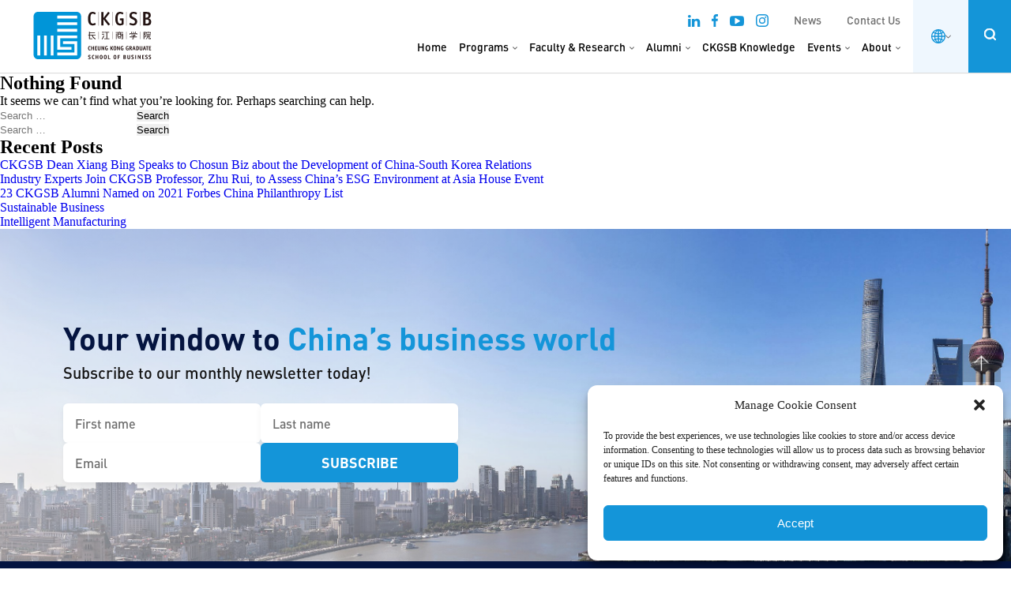

--- FILE ---
content_type: text/html; charset=UTF-8
request_url: https://english.ckgsb.edu.cn/cat_libdata/terminal/
body_size: 40250
content:
<!DOCTYPE html>
<html lang="en-US" class="no-js no-svg">

<head>
	<meta charset="UTF-8">
	<meta name="viewport" content="width=device-width, initial-scale=1, maximum-scale=1, user-scalable=no">
	<meta http-equiv='X-UA-Compatible' content='IE=edge,chrome=1' />
	<meta name="renderer" content="webkit" />
	<link rel="profile" href="https://gmpg.org/xfn/11">
		<script>(function(html){html.className = html.className.replace(/\bno-js\b/,'js')})(document.documentElement);</script>
<meta name='robots' content='index, follow, max-image-preview:large, max-snippet:-1, max-video-preview:-1' />

	<!-- This site is optimized with the Yoast SEO plugin v26.7 - https://yoast.com/wordpress/plugins/seo/ -->
	<title>Terminal Archives - CKGSB</title>
	<link rel="canonical" href="https://english.ckgsb.edu.cn/cat_libdata/terminal/" />
	<meta property="og:locale" content="en_US" />
	<meta property="og:type" content="article" />
	<meta property="og:title" content="Terminal Archives - CKGSB" />
	<meta property="og:url" content="https://english.ckgsb.edu.cn/cat_libdata/terminal/" />
	<meta property="og:site_name" content="CKGSB" />
	<meta name="twitter:card" content="summary_large_image" />
	<!-- / Yoast SEO plugin. -->


<style id='wp-img-auto-sizes-contain-inline-css' type='text/css'>
img:is([sizes=auto i],[sizes^="auto," i]){contain-intrinsic-size:3000px 1500px}
/*# sourceURL=wp-img-auto-sizes-contain-inline-css */
</style>
<link rel='stylesheet' id='dashicons-css' href='https://english.ckgsb.edu.cn/wp-includes/css/dashicons.min.css?ver=33c0cb07b175b1b70ceb4d604abb3462' type='text/css' media='all' />
<link rel='stylesheet' id='post-views-counter-frontend-css' href='https://english.ckgsb.edu.cn/wp-content/plugins/post-views-counter/css/frontend.css?ver=1.7.0' type='text/css' media='all' />
<style id='classic-theme-styles-inline-css' type='text/css'>
/*! This file is auto-generated */
.wp-block-button__link{color:#fff;background-color:#32373c;border-radius:9999px;box-shadow:none;text-decoration:none;padding:calc(.667em + 2px) calc(1.333em + 2px);font-size:1.125em}.wp-block-file__button{background:#32373c;color:#fff;text-decoration:none}
/*# sourceURL=/wp-includes/css/classic-themes.min.css */
</style>
<link rel='stylesheet' id='wp-components-css' href='https://english.ckgsb.edu.cn/wp-includes/css/dist/components/style.min.css?ver=33c0cb07b175b1b70ceb4d604abb3462' type='text/css' media='all' />
<link rel='stylesheet' id='wp-preferences-css' href='https://english.ckgsb.edu.cn/wp-includes/css/dist/preferences/style.min.css?ver=33c0cb07b175b1b70ceb4d604abb3462' type='text/css' media='all' />
<link rel='stylesheet' id='wp-block-editor-css' href='https://english.ckgsb.edu.cn/wp-includes/css/dist/block-editor/style.min.css?ver=33c0cb07b175b1b70ceb4d604abb3462' type='text/css' media='all' />
<link rel='stylesheet' id='wp-reusable-blocks-css' href='https://english.ckgsb.edu.cn/wp-includes/css/dist/reusable-blocks/style.min.css?ver=33c0cb07b175b1b70ceb4d604abb3462' type='text/css' media='all' />
<link rel='stylesheet' id='wp-patterns-css' href='https://english.ckgsb.edu.cn/wp-includes/css/dist/patterns/style.min.css?ver=33c0cb07b175b1b70ceb4d604abb3462' type='text/css' media='all' />
<link rel='stylesheet' id='wp-editor-css' href='https://english.ckgsb.edu.cn/wp-includes/css/dist/editor/style.min.css?ver=33c0cb07b175b1b70ceb4d604abb3462' type='text/css' media='all' />
<link rel='stylesheet' id='block-robo-gallery-style-css-css' href='https://english.ckgsb.edu.cn/wp-content/plugins/robo-gallery/includes/extensions/block/dist/blocks.style.build.css?ver=5.1.2' type='text/css' media='all' />
<link rel='stylesheet' id='cmplz-general-css' href='https://english.ckgsb.edu.cn/wp-content/plugins/complianz-gdpr-premium/assets/css/cookieblocker.min.css?ver=1761898076' type='text/css' media='all' />
<link rel='stylesheet' id='smo-selectBox-css' href='https://english.ckgsb.edu.cn/wp-content/themes/ckgsb/jquery.selectBox.css?ver=33c0cb07b175b1b70ceb4d604abb3462' type='text/css' media='all' />
<link rel='stylesheet' id='smo-magnific-css' href='https://english.ckgsb.edu.cn/wp-content/themes/ckgsb/scripts/magnific-popup.css?ver=33c0cb07b175b1b70ceb4d604abb3462' type='text/css' media='all' />
<link rel='stylesheet' id='smo-animate-css' href='https://english.ckgsb.edu.cn/wp-content/themes/ckgsb/css/animate.css?ver=33c0cb07b175b1b70ceb4d604abb3462' type='text/css' media='all' />
<link rel='stylesheet' id='smo-slick-theme-css' href='https://english.ckgsb.edu.cn/wp-content/themes/ckgsb/scripts/slick/slick-theme.css?ver=33c0cb07b175b1b70ceb4d604abb3462' type='text/css' media='all' />
<link rel='stylesheet' id='smo-slick-css' href='https://english.ckgsb.edu.cn/wp-content/themes/ckgsb/scripts/slick/slick.css?ver=33c0cb07b175b1b70ceb4d604abb3462' type='text/css' media='all' />
<link rel='stylesheet' id='smo-video-css' href='https://english.ckgsb.edu.cn/wp-content/themes/ckgsb/css/style-video.css?ver=1762917873' type='text/css' media='all' />
<link rel='stylesheet' id='fonts-icon-css' href='https://english.ckgsb.edu.cn/wp-content/themes/ckgsb/fonts/icon.css?ver=1719972903' type='text/css' media='all' />
<link rel='stylesheet' id='smo-event-css' href='https://english.ckgsb.edu.cn/wp-content/themes/ckgsb/css/style-event.css?ver=1762828154' type='text/css' media='all' />
<link rel='stylesheet' id='smo-home-css' href='https://english.ckgsb.edu.cn/wp-content/themes/ckgsb/css/style-home.css?ver=1719476904' type='text/css' media='all' />
<link rel='stylesheet' id='new2023-css' href='https://english.ckgsb.edu.cn/wp-content/themes/ckgsb/css/new2023.css?ver=1765360068' type='text/css' media='all' />
<link rel='stylesheet' id='blog-css' href='https://english.ckgsb.edu.cn/wp-content/themes/ckgsb/css/style-blog.css?ver=1719476904' type='text/css' media='all' />
<link rel='stylesheet' id='smo-program-css' href='https://english.ckgsb.edu.cn/wp-content/themes/ckgsb/css/style-program.css?ver=1764032363' type='text/css' media='all' />
<link rel='stylesheet' id='smo-europe-css' href='https://english.ckgsb.edu.cn/wp-content/themes/ckgsb/css/style-europe.css?ver=1719476904' type='text/css' media='all' />
<link rel='stylesheet' id='smo-form-css' href='https://english.ckgsb.edu.cn/wp-content/themes/ckgsb/css/style-form.css?ver=1763456989' type='text/css' media='all' />
<link rel='stylesheet' id='smo-global-mba-css' href='https://english.ckgsb.edu.cn/wp-content/themes/ckgsb/css/style-global-mba.css?ver=1755154247' type='text/css' media='all' />
<link rel='stylesheet' id='smo-about-css' href='https://english.ckgsb.edu.cn/wp-content/themes/ckgsb/css/style-about.css?ver=1763457000' type='text/css' media='all' />
<link rel='stylesheet' id='smo-faculty-css' href='https://english.ckgsb.edu.cn/wp-content/themes/ckgsb/css/style-faculty.css?ver=1747713631' type='text/css' media='all' />
<link rel='stylesheet' id='smo-7ces-css' href='https://english.ckgsb.edu.cn/wp-content/themes/ckgsb/css/style-7ces.css?ver=1765446356' type='text/css' media='all' />
<link rel='stylesheet' id='smo-responsive-css' href='https://english.ckgsb.edu.cn/wp-content/themes/ckgsb/css/responsive.css?ver=1719476904' type='text/css' media='all' />
<link rel='stylesheet' id='smo-custom-220222-css' href='https://english.ckgsb.edu.cn/wp-content/themes/ckgsb/css/custom-220222.css?ver=1765446408' type='text/css' media='all' />
<link rel='stylesheet' id='twentyseventeen-style-css' href='https://english.ckgsb.edu.cn/wp-content/themes/ckgsb/style.css?ver=33c0cb07b175b1b70ceb4d604abb3462' type='text/css' media='all' />
<link rel='stylesheet' id='featherlight-css' href='https://english.ckgsb.edu.cn/wp-content/themes/ckgsb/css/featherlight.min.css?ver=1.0' type='text/css' media='all' />
<link rel='stylesheet' id='-responsive-merged-css' href='https://english.ckgsb.edu.cn/wp-content/themes/ckgsb/css/responsive-merged.css?ver=1769578162' type='text/css' media='all' />
<link rel='stylesheet' id='2025css-css' href='https://english.ckgsb.edu.cn/wp-content/themes/ckgsb/css/css2025.css?ver=1769578162' type='text/css' media='all' />
<link rel='stylesheet' id='new-menu-style-css' href='https://english.ckgsb.edu.cn/wp-content/themes/ckgsb/module-alumni/css/new-menu.css?ver=20220419-1828' type='text/css' media='all' />
<script type="text/javascript" id="altcha-widget-custom-options-js-after">
/* <![CDATA[ */
(() => { window.ALTCHA_WIDGET_ATTRS = {"challengeurl":"https:\/\/english.ckgsb.edu.cn\/wp-json\/altcha\/v1\/challenge","strings":"{\"error\":\"Verification failed. Try again later.\",\"footer\":\"Protected by <a href=\\\"https:\\\/\\\/altcha.org\\\/\\\" target=\\\"_blank\\\">ALTCHA<\\\/a>\",\"label\":\"I'm not a robot\",\"verified\":\"Verified\",\"verifying\":\"Verifying...\",\"waitAlert\":\"Verifying... please wait.\"}","hidelogo":"1","hidefooter":"1"}; })();
//# sourceURL=altcha-widget-custom-options-js-after
/* ]]> */
</script>
<script type="text/javascript" src="https://english.ckgsb.edu.cn/wp-includes/js/jquery/jquery.min.js?ver=3.7.1" id="jquery-core-js"></script>
<script type="text/javascript" src="https://english.ckgsb.edu.cn/wp-includes/js/jquery/jquery-migrate.min.js?ver=3.4.1" id="jquery-migrate-js"></script>
<link rel="https://api.w.org/" href="https://english.ckgsb.edu.cn/wp-json/" />		<script>
			(function () {
				const utmParams = [
					'utm_source',
					'utm_medium',
					'utm_campaign',
					'utm_content',
					'utm_term',
					'utm_id'
				];
				
				const searchParams = new URLSearchParams(window.location.search);
				console.log('searchParams');
				utmParams.forEach(param => {
					const value = searchParams.get(param);
					if (value) {
						localStorage.setItem(param, decodeURIComponent(value));
					}
				});
			})();
		</script>
				<script>
			(function ($) {
				const utmParams = [
					'utm_source',
					'utm_medium',
					'utm_campaign',
					'utm_content',
					'utm_term',
					'utm_id'
				];
				console.log('Before post render');
				
				$(document).on('gform_post_render', function (event, formId) {
					console.log('Populate forms 1');
					utmParams.forEach(param => {
						console.log('Populate params', param);
						const value = localStorage.getItem(param);
						if (value) {
							console.log('Selector ', `form#gform_${formId} .${param} input`);
							const $input = $(`form#gform_${formId} .${param} input`);
							console.log($input);
							if ($input.length && !$input.val()) {
								$input.val(value);
							}
						}
					});
				});
			})(jQuery);
		</script>
					<style>.cmplz-hidden {
					display: none !important;
				}</style>	<script>
		window.dataLayer = window.dataLayer || [];

		function gtag() {
			dataLayer.push(arguments);
		}
		gtag('js', new Date());
		gtag('config', 'G-P6FT1LYSZW');
	</script>
			<script>
			!function(t,e){var o,n,p,r;e.__SV||(window.posthog=e,e._i=[],e.init=function(i,s,a){function g(t,e){var o=e.split(".");2==o.length&&(t=t[o[0]],e=o[1]),t[e]=function(){t.push([e].concat(Array.prototype.slice.call(arguments,0)))}}(p=t.createElement("script")).type="text/javascript",p.crossOrigin="anonymous",p.async=!0,p.src=s.api_host.replace(".i.posthog.com","-assets.i.posthog.com")+"/static/array.js",(r=t.getElementsByTagName("script")[0]).parentNode.insertBefore(p,r);var u=e;for(void 0!==a?u=e[a]=[]:a="posthog",u.people=u.people||[],u.toString=function(t){var e="posthog";return"posthog"!==a&&(e+="."+a),t||(e+=" (stub)"),e},u.people.toString=function(){return u.toString(1)+".people (stub)"},o="init Ie Ts Ms Ee Es Rs capture Ge calculateEventProperties Os register register_once register_for_session unregister unregister_for_session js getFeatureFlag getFeatureFlagPayload isFeatureEnabled reloadFeatureFlags updateEarlyAccessFeatureEnrollment getEarlyAccessFeatures on onFeatureFlags onSurveysLoaded onSessionId getSurveys getActiveMatchingSurveys renderSurvey canRenderSurvey canRenderSurveyAsync identify setPersonProperties group resetGroups setPersonPropertiesForFlags resetPersonPropertiesForFlags setGroupPropertiesForFlags resetGroupPropertiesForFlags reset get_distinct_id getGroups get_session_id get_session_replay_url alias set_config startSessionRecording stopSessionRecording sessionRecordingStarted captureException loadToolbar get_property getSessionProperty Ds Fs createPersonProfile Ls Ps opt_in_capturing opt_out_capturing has_opted_in_capturing has_opted_out_capturing clear_opt_in_out_capturing Cs debug I As getPageViewId captureTraceFeedback captureTraceMetric".split(" "),n=0;n<o.length;n++)g(u,o[n]);e._i.push([i,s,a])},e.__SV=1)}(document,window.posthog||[]);
			posthog.init('phc_9DGvWpNRJ77vFxIUytLhJXVkpqrmdWJhoqc1rWY4cP3', {
				api_host: 'https://us.i.posthog.com',
				defaults: '2025-05-24',
				person_profiles: 'identified_only', // or 'always' to create profiles for anonymous users as well
			})
		</script>
		
<!-- Schema & Structured Data For WP v1.54 - -->
<script type="application/ld+json" class="saswp-schema-markup-output">
[{"@context":"https:\/\/schema.org\/","@graph":[{"@context":"https:\/\/schema.org\/","@type":"SiteNavigationElement","@id":"https:\/\/english.ckgsb.edu.cn\/#home","name":"Home","url":"https:\/\/english.ckgsb.edu.cn\/"},{"@context":"https:\/\/schema.org\/","@type":"SiteNavigationElement","@id":"https:\/\/english.ckgsb.edu.cn\/#programs","name":"Programs","url":"https:\/\/english.ckgsb.edu.cn\/business-education-programs-executives\/"},{"@context":"https:\/\/schema.org\/","@type":"SiteNavigationElement","@id":"https:\/\/english.ckgsb.edu.cn\/#alumni","name":"Alumni","url":"https:\/\/english.ckgsb.edu.cn\/alumni\/"},{"@context":"https:\/\/schema.org\/","@type":"SiteNavigationElement","@id":"https:\/\/english.ckgsb.edu.cn\/#ckgsb-knowledge","name":"CKGSB Knowledge","url":"https:\/\/english.ckgsb.edu.cn\/knowledge\/"},{"@context":"https:\/\/schema.org\/","@type":"SiteNavigationElement","@id":"https:\/\/english.ckgsb.edu.cn\/#about","name":"About","url":"https:\/\/english.ckgsb.edu.cn\/about-us\/"}]}]
</script>

<link rel="icon" href="https://english.ckgsb.edu.cn/wp-content/uploads/2023/04/favicon-100x100.png" sizes="32x32" />
<link rel="icon" href="https://english.ckgsb.edu.cn/wp-content/uploads/2023/04/favicon-300x300.png" sizes="192x192" />
<link rel="apple-touch-icon" href="https://english.ckgsb.edu.cn/wp-content/uploads/2023/04/favicon-300x300.png" />
<meta name="msapplication-TileImage" content="https://english.ckgsb.edu.cn/wp-content/uploads/2023/04/favicon-300x300.png" />
	<script>
		var ajax_url = 'https://english.ckgsb.edu.cn/wp-admin/admin-ajax.php';
	</script>
		<link rel="stylesheet" type="text/css" async href="https://english.ckgsb.edu.cn/wp-content/themes/ckgsb/libs/projekktor-1.3.09/themes/maccaco/projekktor.style.css" />
			<link rel="stylesheet" type="text/css" href="https://english.ckgsb.edu.cn/wp-content/themes/ckgsb/libs/Swiper-3.4.2/dist/css/swiper.min.css" />
		<script>
		var api_url = 'https://english.ckgsb.edu.cn/wp-json/ckgsb/v2/getposts';
	</script>

	<meta http-equiv="Content-Type" content="text/html; charset=utf-8">

	<!-- Google Tag Manager -->
	<script>
		(function(w, d, s, l, i) {
			w[l] = w[l] || [];
			w[l].push({
				'gtm.start': new Date().getTime(),
				event: 'gtm.js'
			});
			var f = d.getElementsByTagName(s)[0],
				j = d.createElement(s),
				dl = l != 'dataLayer' ? '&l=' + l : '';
			j.async = true;
			j.src =
				'https://www.googletagmanager.com/gtm.js?id=' + i + dl;
			f.parentNode.insertBefore(j, f);
		})(window, document, 'script', 'dataLayer', 'GTM-PDK2MKC');
	</script>
	<!-- End Google Tag Manager -->

	<!-- Google tag (gtag.js) -->
	<!--
	<script async src="https://www.googletagmanager.com/gtag/js?id=AW-410799200"></script>
	<script>
		window.dataLayer = window.dataLayer || [];

		function gtag() {
			dataLayer.push(arguments);
		}
		gtag('js', new Date());

		gtag('config', 'AW-410799200');
	</script>
	-->
<style id='global-styles-inline-css' type='text/css'>
:root{--wp--preset--aspect-ratio--square: 1;--wp--preset--aspect-ratio--4-3: 4/3;--wp--preset--aspect-ratio--3-4: 3/4;--wp--preset--aspect-ratio--3-2: 3/2;--wp--preset--aspect-ratio--2-3: 2/3;--wp--preset--aspect-ratio--16-9: 16/9;--wp--preset--aspect-ratio--9-16: 9/16;--wp--preset--color--black: #000000;--wp--preset--color--cyan-bluish-gray: #abb8c3;--wp--preset--color--white: #ffffff;--wp--preset--color--pale-pink: #f78da7;--wp--preset--color--vivid-red: #cf2e2e;--wp--preset--color--luminous-vivid-orange: #ff6900;--wp--preset--color--luminous-vivid-amber: #fcb900;--wp--preset--color--light-green-cyan: #7bdcb5;--wp--preset--color--vivid-green-cyan: #00d084;--wp--preset--color--pale-cyan-blue: #8ed1fc;--wp--preset--color--vivid-cyan-blue: #0693e3;--wp--preset--color--vivid-purple: #9b51e0;--wp--preset--gradient--vivid-cyan-blue-to-vivid-purple: linear-gradient(135deg,rgb(6,147,227) 0%,rgb(155,81,224) 100%);--wp--preset--gradient--light-green-cyan-to-vivid-green-cyan: linear-gradient(135deg,rgb(122,220,180) 0%,rgb(0,208,130) 100%);--wp--preset--gradient--luminous-vivid-amber-to-luminous-vivid-orange: linear-gradient(135deg,rgb(252,185,0) 0%,rgb(255,105,0) 100%);--wp--preset--gradient--luminous-vivid-orange-to-vivid-red: linear-gradient(135deg,rgb(255,105,0) 0%,rgb(207,46,46) 100%);--wp--preset--gradient--very-light-gray-to-cyan-bluish-gray: linear-gradient(135deg,rgb(238,238,238) 0%,rgb(169,184,195) 100%);--wp--preset--gradient--cool-to-warm-spectrum: linear-gradient(135deg,rgb(74,234,220) 0%,rgb(151,120,209) 20%,rgb(207,42,186) 40%,rgb(238,44,130) 60%,rgb(251,105,98) 80%,rgb(254,248,76) 100%);--wp--preset--gradient--blush-light-purple: linear-gradient(135deg,rgb(255,206,236) 0%,rgb(152,150,240) 100%);--wp--preset--gradient--blush-bordeaux: linear-gradient(135deg,rgb(254,205,165) 0%,rgb(254,45,45) 50%,rgb(107,0,62) 100%);--wp--preset--gradient--luminous-dusk: linear-gradient(135deg,rgb(255,203,112) 0%,rgb(199,81,192) 50%,rgb(65,88,208) 100%);--wp--preset--gradient--pale-ocean: linear-gradient(135deg,rgb(255,245,203) 0%,rgb(182,227,212) 50%,rgb(51,167,181) 100%);--wp--preset--gradient--electric-grass: linear-gradient(135deg,rgb(202,248,128) 0%,rgb(113,206,126) 100%);--wp--preset--gradient--midnight: linear-gradient(135deg,rgb(2,3,129) 0%,rgb(40,116,252) 100%);--wp--preset--font-size--small: 13px;--wp--preset--font-size--medium: 20px;--wp--preset--font-size--large: 36px;--wp--preset--font-size--x-large: 42px;--wp--preset--spacing--20: 0.44rem;--wp--preset--spacing--30: 0.67rem;--wp--preset--spacing--40: 1rem;--wp--preset--spacing--50: 1.5rem;--wp--preset--spacing--60: 2.25rem;--wp--preset--spacing--70: 3.38rem;--wp--preset--spacing--80: 5.06rem;--wp--preset--shadow--natural: 6px 6px 9px rgba(0, 0, 0, 0.2);--wp--preset--shadow--deep: 12px 12px 50px rgba(0, 0, 0, 0.4);--wp--preset--shadow--sharp: 6px 6px 0px rgba(0, 0, 0, 0.2);--wp--preset--shadow--outlined: 6px 6px 0px -3px rgb(255, 255, 255), 6px 6px rgb(0, 0, 0);--wp--preset--shadow--crisp: 6px 6px 0px rgb(0, 0, 0);}:where(.is-layout-flex){gap: 0.5em;}:where(.is-layout-grid){gap: 0.5em;}body .is-layout-flex{display: flex;}.is-layout-flex{flex-wrap: wrap;align-items: center;}.is-layout-flex > :is(*, div){margin: 0;}body .is-layout-grid{display: grid;}.is-layout-grid > :is(*, div){margin: 0;}:where(.wp-block-columns.is-layout-flex){gap: 2em;}:where(.wp-block-columns.is-layout-grid){gap: 2em;}:where(.wp-block-post-template.is-layout-flex){gap: 1.25em;}:where(.wp-block-post-template.is-layout-grid){gap: 1.25em;}.has-black-color{color: var(--wp--preset--color--black) !important;}.has-cyan-bluish-gray-color{color: var(--wp--preset--color--cyan-bluish-gray) !important;}.has-white-color{color: var(--wp--preset--color--white) !important;}.has-pale-pink-color{color: var(--wp--preset--color--pale-pink) !important;}.has-vivid-red-color{color: var(--wp--preset--color--vivid-red) !important;}.has-luminous-vivid-orange-color{color: var(--wp--preset--color--luminous-vivid-orange) !important;}.has-luminous-vivid-amber-color{color: var(--wp--preset--color--luminous-vivid-amber) !important;}.has-light-green-cyan-color{color: var(--wp--preset--color--light-green-cyan) !important;}.has-vivid-green-cyan-color{color: var(--wp--preset--color--vivid-green-cyan) !important;}.has-pale-cyan-blue-color{color: var(--wp--preset--color--pale-cyan-blue) !important;}.has-vivid-cyan-blue-color{color: var(--wp--preset--color--vivid-cyan-blue) !important;}.has-vivid-purple-color{color: var(--wp--preset--color--vivid-purple) !important;}.has-black-background-color{background-color: var(--wp--preset--color--black) !important;}.has-cyan-bluish-gray-background-color{background-color: var(--wp--preset--color--cyan-bluish-gray) !important;}.has-white-background-color{background-color: var(--wp--preset--color--white) !important;}.has-pale-pink-background-color{background-color: var(--wp--preset--color--pale-pink) !important;}.has-vivid-red-background-color{background-color: var(--wp--preset--color--vivid-red) !important;}.has-luminous-vivid-orange-background-color{background-color: var(--wp--preset--color--luminous-vivid-orange) !important;}.has-luminous-vivid-amber-background-color{background-color: var(--wp--preset--color--luminous-vivid-amber) !important;}.has-light-green-cyan-background-color{background-color: var(--wp--preset--color--light-green-cyan) !important;}.has-vivid-green-cyan-background-color{background-color: var(--wp--preset--color--vivid-green-cyan) !important;}.has-pale-cyan-blue-background-color{background-color: var(--wp--preset--color--pale-cyan-blue) !important;}.has-vivid-cyan-blue-background-color{background-color: var(--wp--preset--color--vivid-cyan-blue) !important;}.has-vivid-purple-background-color{background-color: var(--wp--preset--color--vivid-purple) !important;}.has-black-border-color{border-color: var(--wp--preset--color--black) !important;}.has-cyan-bluish-gray-border-color{border-color: var(--wp--preset--color--cyan-bluish-gray) !important;}.has-white-border-color{border-color: var(--wp--preset--color--white) !important;}.has-pale-pink-border-color{border-color: var(--wp--preset--color--pale-pink) !important;}.has-vivid-red-border-color{border-color: var(--wp--preset--color--vivid-red) !important;}.has-luminous-vivid-orange-border-color{border-color: var(--wp--preset--color--luminous-vivid-orange) !important;}.has-luminous-vivid-amber-border-color{border-color: var(--wp--preset--color--luminous-vivid-amber) !important;}.has-light-green-cyan-border-color{border-color: var(--wp--preset--color--light-green-cyan) !important;}.has-vivid-green-cyan-border-color{border-color: var(--wp--preset--color--vivid-green-cyan) !important;}.has-pale-cyan-blue-border-color{border-color: var(--wp--preset--color--pale-cyan-blue) !important;}.has-vivid-cyan-blue-border-color{border-color: var(--wp--preset--color--vivid-cyan-blue) !important;}.has-vivid-purple-border-color{border-color: var(--wp--preset--color--vivid-purple) !important;}.has-vivid-cyan-blue-to-vivid-purple-gradient-background{background: var(--wp--preset--gradient--vivid-cyan-blue-to-vivid-purple) !important;}.has-light-green-cyan-to-vivid-green-cyan-gradient-background{background: var(--wp--preset--gradient--light-green-cyan-to-vivid-green-cyan) !important;}.has-luminous-vivid-amber-to-luminous-vivid-orange-gradient-background{background: var(--wp--preset--gradient--luminous-vivid-amber-to-luminous-vivid-orange) !important;}.has-luminous-vivid-orange-to-vivid-red-gradient-background{background: var(--wp--preset--gradient--luminous-vivid-orange-to-vivid-red) !important;}.has-very-light-gray-to-cyan-bluish-gray-gradient-background{background: var(--wp--preset--gradient--very-light-gray-to-cyan-bluish-gray) !important;}.has-cool-to-warm-spectrum-gradient-background{background: var(--wp--preset--gradient--cool-to-warm-spectrum) !important;}.has-blush-light-purple-gradient-background{background: var(--wp--preset--gradient--blush-light-purple) !important;}.has-blush-bordeaux-gradient-background{background: var(--wp--preset--gradient--blush-bordeaux) !important;}.has-luminous-dusk-gradient-background{background: var(--wp--preset--gradient--luminous-dusk) !important;}.has-pale-ocean-gradient-background{background: var(--wp--preset--gradient--pale-ocean) !important;}.has-electric-grass-gradient-background{background: var(--wp--preset--gradient--electric-grass) !important;}.has-midnight-gradient-background{background: var(--wp--preset--gradient--midnight) !important;}.has-small-font-size{font-size: var(--wp--preset--font-size--small) !important;}.has-medium-font-size{font-size: var(--wp--preset--font-size--medium) !important;}.has-large-font-size{font-size: var(--wp--preset--font-size--large) !important;}.has-x-large-font-size{font-size: var(--wp--preset--font-size--x-large) !important;}
/*# sourceURL=global-styles-inline-css */
</style>
</head>

<body data-rsssl=1 class="archive tax-cat_libdata term-terminal term-1902 wp-theme-ckgsb hfeed has-header-image has-sidebar page-two-column colors-light">
	<!-- Google Tag Manager (noscript) -->
	<noscript><iframe src="https://www.googletagmanager.com/ns.html?id=GTM-PDK2MKC" height="0" width="0" style="display:none;visibility:hidden"></iframe></noscript>
	<!-- End Google Tag Manager (noscript) -->
				<div id="header" class="header-new header-pc">
			<div class="main">
				<div id="headerBox">
					<div class="logo">
						<a href="https://english.ckgsb.edu.cn">
							<img src="https://english.ckgsb.edu.cn/wp-content/themes/ckgsb/images/CKGSB_full_logo.svg" alt="CKGSB" />
						</a>
					</div>
					<div class="menu" id="hmenu">
						<div class="menu-top">
							<div class="top-socials"> 
						<a href="https://www.linkedin.com/school/cheung-kong-graduate-school-of-business/" target="_blank">
						<i class="fa fa-linkedin" aria-hidden="true"></i>
					</a>
										<a href="https://www.facebook.com/CKGSB/" target="_blank">
						<svg xmlns="http://www.w3.org/2000/svg" width="8.356" height="16" viewBox="0 0 8.356 16">
						  <path id="Path_1" data-name="Path 1" d="M85.422,16V8.711h2.489l.356-2.844H85.422V4.089c0-.8.267-1.422,1.422-1.422h1.511V.089C88,.089,87.111,0,86.133,0a3.431,3.431,0,0,0-3.644,3.733V5.867H80V8.711h2.489V16Z" transform="translate(-80)" fill="#1495d9" fill-rule="evenodd"/>
						</svg>
					</a>
										<a href="https://www.youtube.com/user/CheungKongGSB" target="_blank">
						<i class="fa fa-youtube-play" aria-hidden="true"></i>
					</a>
										<a href="https://www.instagram.com/ckgsb/" target="_blank">
						<svg xmlns="http://www.w3.org/2000/svg" width="16" height="16" viewBox="0 0 16 16">
						  <path id="Path_3" data-name="Path 3" d="M8,1.422a24.53,24.53,0,0,1,3.2.089,4.123,4.123,0,0,1,1.511.267,3.122,3.122,0,0,1,1.511,1.511A4.123,4.123,0,0,1,14.489,4.8c0,.8.089,1.067.089,3.2a24.53,24.53,0,0,1-.089,3.2,4.123,4.123,0,0,1-.267,1.511,3.122,3.122,0,0,1-1.511,1.511,4.123,4.123,0,0,1-1.511.267c-.8,0-1.067.089-3.2.089a24.53,24.53,0,0,1-3.2-.089,4.123,4.123,0,0,1-1.511-.267,3.122,3.122,0,0,1-1.511-1.511A4.123,4.123,0,0,1,1.511,11.2c0-.8-.089-1.067-.089-3.2a24.53,24.53,0,0,1,.089-3.2,4.123,4.123,0,0,1,.267-1.511A3.192,3.192,0,0,1,2.4,2.4a1.5,1.5,0,0,1,.889-.622A4.123,4.123,0,0,1,4.8,1.511,24.53,24.53,0,0,1,8,1.422M8,0A26.264,26.264,0,0,0,4.711.089,5.488,5.488,0,0,0,2.756.444a3.48,3.48,0,0,0-1.422.889A3.48,3.48,0,0,0,.444,2.756,4.05,4.05,0,0,0,.089,4.711,26.264,26.264,0,0,0,0,8a26.264,26.264,0,0,0,.089,3.289,5.488,5.488,0,0,0,.356,1.956,3.48,3.48,0,0,0,.889,1.422,3.48,3.48,0,0,0,1.422.889,5.488,5.488,0,0,0,1.956.356A26.264,26.264,0,0,0,8,16a26.264,26.264,0,0,0,3.289-.089,5.488,5.488,0,0,0,1.956-.356,3.729,3.729,0,0,0,2.311-2.311,5.488,5.488,0,0,0,.356-1.956C15.911,10.4,16,10.133,16,8a26.264,26.264,0,0,0-.089-3.289,5.488,5.488,0,0,0-.356-1.956,3.48,3.48,0,0,0-.889-1.422A3.48,3.48,0,0,0,13.244.444,5.488,5.488,0,0,0,11.289.089,26.264,26.264,0,0,0,8,0M8,3.911A4.023,4.023,0,0,0,3.911,8,4.089,4.089,0,1,0,8,3.911m0,6.756A2.619,2.619,0,0,1,5.333,8,2.619,2.619,0,0,1,8,5.333,2.619,2.619,0,0,1,10.667,8,2.619,2.619,0,0,1,8,10.667m4.267-7.911a.978.978,0,1,0,.978.978.986.986,0,0,0-.978-.978" fill="#1495d9" fill-rule="evenodd"/>
						</svg>
					</a>
							</div>							<ul id="menu-2" class="menu-2"><li id="menu-item-66264" class="menu-item menu-item-type-post_type menu-item-object-page menu-item-66264"><a href="https://english.ckgsb.edu.cn/news/">News</a></li>
<li id="menu-item-31914" class="menu-item menu-item-type-post_type menu-item-object-page menu-item-31914"><a href="https://english.ckgsb.edu.cn/contact-us/">Contact Us</a></li>
</ul>						</div>
						<ul id="menu-menu_main_worldwide_en" class="menu"><li id="menu-item-68673" class="menu-item menu-item-type-post_type menu-item-object-page menu-item-home menu-item-68673"><div class="tmenu"><a href="https://english.ckgsb.edu.cn/">Home</a><span class="arr"><svg version="1.1" xmlns="http://www.w3.org/2000/svg" xmlns:xlink="http://www.w3.org/1999/xlink" x="0" y="0" width="306" height="306" viewBox="0 0 306 306" style="enable-background:new 0 0 306 306;" xml:space="preserve"><g><g id="keyboard-arrow-down"><polygon points="35.7,58.65 153,175.951 270.3,58.65 306,94.351 153,247.35 0,94.351"></polygon></g></svg></span></div></li>
<li id="menu-item-59722" class="haschild program-submenu submenu-id-34 blue-menu menu-item menu-item-type-post_type menu-item-object-page menu-item-59722"><div class="tmenu"><a href="https://english.ckgsb.edu.cn/business-education-programs-executives/">Programs</a><span class="arr"><svg version="1.1" xmlns="http://www.w3.org/2000/svg" xmlns:xlink="http://www.w3.org/1999/xlink" x="0" y="0" width="306" height="306" viewBox="0 0 306 306" style="enable-background:new 0 0 306 306;" xml:space="preserve"><g><g id="keyboard-arrow-down"><polygon points="35.7,58.65 153,175.951 270.3,58.65 306,94.351 153,247.35 0,94.351"></polygon></g></svg></span></div></li>
<li id="menu-item-60676" class="faculty-research menu-item menu-item-type-custom menu-item-object-custom menu-item-60676"><div class="tmenu"><a href="#">Faculty &#038; Research</a><span class="arr"><svg version="1.1" xmlns="http://www.w3.org/2000/svg" xmlns:xlink="http://www.w3.org/1999/xlink" x="0" y="0" width="306" height="306" viewBox="0 0 306 306" style="enable-background:new 0 0 306 306;" xml:space="preserve"><g><g id="keyboard-arrow-down"><polygon points="35.7,58.65 153,175.951 270.3,58.65 306,94.351 153,247.35 0,94.351"></polygon></g></svg></span></div></li>
<li id="menu-item-68684" class="nmenu-alumni menu-item menu-item-type-post_type menu-item-object-page menu-item-68684"><div class="tmenu"><a href="https://english.ckgsb.edu.cn/alumni/">Alumni</a><span class="arr"><svg version="1.1" xmlns="http://www.w3.org/2000/svg" xmlns:xlink="http://www.w3.org/1999/xlink" x="0" y="0" width="306" height="306" viewBox="0 0 306 306" style="enable-background:new 0 0 306 306;" xml:space="preserve"><g><g id="keyboard-arrow-down"><polygon points="35.7,58.65 153,175.951 270.3,58.65 306,94.351 153,247.35 0,94.351"></polygon></g></svg></span></div></li>
<li id="menu-item-51103" class="menu-item menu-item-type-custom menu-item-object-custom menu-item-51103"><div class="tmenu"><a target="_blank" href="https://english.ckgsb.edu.cn/knowledge/">CKGSB Knowledge</a><span class="arr"><svg version="1.1" xmlns="http://www.w3.org/2000/svg" xmlns:xlink="http://www.w3.org/1999/xlink" x="0" y="0" width="306" height="306" viewBox="0 0 306 306" style="enable-background:new 0 0 306 306;" xml:space="preserve"><g><g id="keyboard-arrow-down"><polygon points="35.7,58.65 153,175.951 270.3,58.65 306,94.351 153,247.35 0,94.351"></polygon></g></svg></span></div></li>
<li id="menu-item-48887" class="nmenu-events menu-item menu-item-type-custom menu-item-object-custom menu-item-48887"><div class="tmenu"><a href="#">Events</a><span class="arr"><svg version="1.1" xmlns="http://www.w3.org/2000/svg" xmlns:xlink="http://www.w3.org/1999/xlink" x="0" y="0" width="306" height="306" viewBox="0 0 306 306" style="enable-background:new 0 0 306 306;" xml:space="preserve"><g><g id="keyboard-arrow-down"><polygon points="35.7,58.65 153,175.951 270.3,58.65 306,94.351 153,247.35 0,94.351"></polygon></g></svg></span></div></li>
<li id="menu-item-48603" class="nmenu-about menu-item menu-item-type-post_type menu-item-object-page menu-item-48603"><div class="tmenu"><a href="https://english.ckgsb.edu.cn/about-us/">About</a><span class="arr"><svg version="1.1" xmlns="http://www.w3.org/2000/svg" xmlns:xlink="http://www.w3.org/1999/xlink" x="0" y="0" width="306" height="306" viewBox="0 0 306 306" style="enable-background:new 0 0 306 306;" xml:space="preserve"><g><g id="keyboard-arrow-down"><polygon points="35.7,58.65 153,175.951 270.3,58.65 306,94.351 153,247.35 0,94.351"></polygon></g></svg></span></div></li>
</ul>					</div>
				</div>
			</div>
			<div class="right">
				<div id="lan">
	<div>
		<span class="global-icon">
			<svg xmlns="http://www.w3.org/2000/svg" width="18.04" height="18.04" viewBox="0 0 18.04 18.04">
			  <path id="Path_471" data-name="Path 471" d="M24.454,17.231a10.306,10.306,0,0,0-2.29-3.2v3.6a10.292,10.292,0,0,0,2.29-.4Zm-2.29,3.645h3.2a10.3,10.3,0,0,0-.449-2.438,11.56,11.56,0,0,1-2.752.488Zm0,1.289v1.95a11.56,11.56,0,0,1,2.752.488,10.3,10.3,0,0,0,.449-2.438Zm0,6.842a10.306,10.306,0,0,0,2.29-3.2,10.3,10.3,0,0,0-2.29-.4v3.6ZM20.876,17.634v-3.6a10.306,10.306,0,0,0-2.29,3.2A10.3,10.3,0,0,0,20.876,17.634Zm-3.2,3.241h3.2v-1.95a11.56,11.56,0,0,1-2.752-.488A10.3,10.3,0,0,0,17.674,20.876Zm.449,3.727a11.56,11.56,0,0,1,2.752-.488v-1.95h-3.2A10.3,10.3,0,0,0,18.123,24.6Zm2.752,4.4v-3.6a10.3,10.3,0,0,0-2.29.4,10.306,10.306,0,0,0,2.29,3.2ZM21.52,12.5a9.021,9.021,0,0,1,7.362,14.233l0,0,0,0A9.021,9.021,0,1,1,21.52,12.5Zm-2.575,1.728a7.717,7.717,0,0,0-2.913,1.846,10.242,10.242,0,0,0,1.341.713A11.6,11.6,0,0,1,18.944,14.228Zm6.723,2.559a10.242,10.242,0,0,0,1.341-.713A7.717,7.717,0,0,0,24.1,14.228,11.6,11.6,0,0,1,25.667,16.787Zm.989,4.089h2.568a7.688,7.688,0,0,0-1.382-3.806,11.576,11.576,0,0,1-1.715.922A11.558,11.558,0,0,1,26.656,20.876Zm-.529,4.173a11.566,11.566,0,0,1,1.715.922,7.688,7.688,0,0,0,1.382-3.806H26.656A11.56,11.56,0,0,1,26.127,25.048ZM24.1,28.812a7.717,7.717,0,0,0,2.913-1.846,10.253,10.253,0,0,0-1.341-.713A11.6,11.6,0,0,1,24.1,28.812Zm-6.723-2.559a10.253,10.253,0,0,0-1.341.713,7.717,7.717,0,0,0,2.913,1.846A11.6,11.6,0,0,1,17.372,26.253Zm-.989-4.089H13.815A7.688,7.688,0,0,0,15.2,25.97a11.566,11.566,0,0,1,1.715-.922A11.56,11.56,0,0,1,16.383,22.164ZM15.2,17.069a7.688,7.688,0,0,0-1.382,3.806h2.571L16.909,18Z" transform="translate(-12.5 -12.5)" fill="#1495d9"/>
			</svg>
		</span>
		<span class="arr">
			<svg xmlns="http://www.w3.org/2000/svg" width="6.981" height="4.042" viewBox="0 0 6.981 4.042">
			  <path id="Path_2" data-name="Path 2" d="M2.5,23.051l.558-.551L5.99,25.432,8.922,22.5l.558.551-3.49,3.49Z" transform="translate(-2.5 -22.5)"/>
			</svg>
		</span>
	</div>
	<ul>
		<li>
			<a href="http://www.ckgsb.edu.cn/" target="_blank">中文</a>
		</li>
	</ul>
</div>
<div id="search">
	<a class="switch" href="javascript:;">
		<span class="s_open">
			<svg xmlns="http://www.w3.org/2000/svg" width="17.343" height="17.379" viewBox="0 0 17.343 17.379">
			  <path id="Path_1" data-name="Path 1" d="M45.739,44.4l-3.167-3.167A7.706,7.706,0,0,0,44.277,36.4a7.81,7.81,0,1,0-7.8,7.8,7.921,7.921,0,0,0,4.832-1.665l3.167,3.167a.958.958,0,0,0,.65.284.808.808,0,0,0,.65-.284A.946.946,0,0,0,45.739,44.4ZM32.218,40.619a5.989,5.989,0,1,1,8.446-.041A5.9,5.9,0,0,1,32.218,40.619Z" transform="translate(-28.675 -28.6)" fill="#fff"/>
			</svg>
		</span>
	    <span class="s_close">
	    	<svg version="1.1" xmlns="http://www.w3.org/2000/svg" xmlns:xlink="http://www.w3.org/1999/xlink" x="0" y="0" width="64" height="64" viewBox="0 0 64 64" enable-background="new 0 0 64 64" xml:space="preserve">
				<g id="CLOSE_1_" enable-background="new    ">
					<g id="CLOSE">
						<g>
							<path d="M36.243,32l11.879-11.879C48.664,19.579,49,18.828,49,18c0-1.657-1.343-3-3-3c-0.828,0-1.578,0.336-2.121,0.879
								L32,27.757L20.121,15.879C19.578,15.336,18.828,15,18,15c-1.657,0-3,1.343-3,3c0,0.828,0.336,1.578,0.879,2.121L27.757,32
								L15.879,43.879C15.336,44.422,15,45.172,15,46c0,1.657,1.343,3,3,3c0.828,0,1.578-0.336,2.121-0.879L32,36.243l11.879,11.879
								C44.422,48.664,45.172,49,46,49c1.657,0,3-1.343,3-3c0-0.828-0.336-1.578-0.879-2.121L36.243,32z"/>
						</g>
					</g>
				</g>
			</svg>
	    </span>
	</a>
	<div class="form">
    		

<form id="searchform" class="thien" action="https://english.ckgsb.edu.cn" method="get">
	<input type="text" id="search-form-69799eb299be2" class="search-field" placeholder="Search &hellip;" value="" name="s" />
	<button type="submit" class="search-submit"><span class="screen-reader-text">Search</span></button>
	<span class="loader search-loader"></span>
</form>
    </div>
</div>
			</div>
		</div>
		<!-- Mobile Header -->
		<div id="header" class="header-new header-sp">
			<div class="left"><a href="https://english.ckgsb.edu.cn">
					<img src="https://english.ckgsb.edu.cn/wp-content/themes/ckgsb/images/CKGSB_full_logo.svg" alt="CKGSB" />
				</a></div>
			<div class="right header-sp">
				<div id="search" class="mobile"><a href="javascript:;"></a></div>
				<div id="menu"><a href="javascript:;"><span></span><span></span><span></span></a></div>
			</div>
		</div>
		<div id="hsearch">
			<div class="main">
				<div class="form">
					<div class="ptitle fsize-4">search</div>
					<div id="seh">
                        <form>
						<input type="text" name="s" />
						<button><span>search</span></button>
                        </form>
					</div>
				</div>
			</div>
		</div>
		<div id="hmenu" class="mobile-hmenu">
			<div class="main">
				<ul>
					<div class="menu-menu_mobile-container">
						<ul id="menu-menu_mobile" class="menu"><li class="menu-item menu-item-type-post_type menu-item-object-page menu-item-home menu-item-68673"><a href="https://english.ckgsb.edu.cn/">Home</a><b></b></li>
<li class="haschild program-submenu submenu-id-34 blue-menu menu-item menu-item-type-post_type menu-item-object-page menu-item-59722"><a href="https://english.ckgsb.edu.cn/business-education-programs-executives/">Programs</a><b></b></li>
<li class="faculty-research menu-item menu-item-type-custom menu-item-object-custom menu-item-60676"><a href="#">Faculty &#038; Research</a><b></b></li>
<li class="nmenu-alumni menu-item menu-item-type-post_type menu-item-object-page menu-item-68684"><a href="https://english.ckgsb.edu.cn/alumni/">Alumni</a><b></b></li>
<li class="menu-item menu-item-type-custom menu-item-object-custom menu-item-51103"><a target="_blank" href="https://english.ckgsb.edu.cn/knowledge/">CKGSB Knowledge</a><b></b></li>
<li class="nmenu-events menu-item menu-item-type-custom menu-item-object-custom menu-item-48887"><a href="#">Events</a><b></b></li>
<li class="nmenu-about menu-item menu-item-type-post_type menu-item-object-page menu-item-48603"><a href="https://english.ckgsb.edu.cn/about-us/">About</a><b></b></li>
</ul>					</div>
				</ul>
				<ul id="menu-2" class="menu-2"><li class="menu-item menu-item-type-post_type menu-item-object-page menu-item-66264"><a href="https://english.ckgsb.edu.cn/news/">News</a></li>
<li class="menu-item menu-item-type-post_type menu-item-object-page menu-item-31914"><a href="https://english.ckgsb.edu.cn/contact-us/">Contact Us</a></li>
</ul>
				<div class="top-socials">
													<a href="https://www.linkedin.com/school/cheung-kong-graduate-school-of-business/" target="_blank" title="LinkedIn">
									<svg xmlns="http://www.w3.org/2000/svg" width="44.499" height="44.477" viewBox="0 0 44.499 44.477">
										<path id="领英" d="M51.348,63.9h9.538V95.6H51.348Zm4.794-12.7a4.808,4.808,0,1,0,4.942,4.942A4.942,4.942,0,0,0,56.142,51.2ZM92.589,68.1a9.464,9.464,0,0,0-7.858-3.237,10.5,10.5,0,0,0-9.39,5.337h-.148V63.9H67.187c.148,3.237,0,31.7,0,31.7h9.538V75.91a4.571,4.571,0,0,1,4.769-3.657c3.089,0,4.621,2.249,4.621,6.6V95.677h9.563V77.639A13.912,13.912,0,0,0,92.589,68.1Z" transform="translate(-51.2 -51.2)" fill="#1595d9" />
									</svg>
								</a>
																					<a href="https://www.facebook.com/CKGSB/" target="_blank" title="Facebook">
									<svg xmlns="http://www.w3.org/2000/svg" width="24.546" height="47.272" viewBox="0 0 24.546 47.272">
										<path id="facebook" d="M298.282.34v7.5h-4.46c-3.495,0-4.147,1.676-4.147,4.091V17.3H298l-1.107,8.409h-7.217V47.272h-8.693V25.71h-7.244V17.3h7.244V11.108C280.981,3.92,285.385,0,291.805,0a56,56,0,0,1,6.478.34Z" transform="translate(-273.737)" fill="#1595d9" />
									</svg>
								</a>
																					<a href="https://www.youtube.com/user/CheungKongGSB" target="_blank" title="Youtube">
									<svg xmlns="http://www.w3.org/2000/svg" width="54.398" height="38.127" viewBox="0 0 54.398 38.127">
										<path id="油管" d="M117.263,203.956a6.817,6.817,0,0,0-4.808-4.814C108.211,198,91.2,198,91.2,198s-17.012,0-21.255,1.135a6.807,6.807,0,0,0-4.808,4.814C64,208.2,64,217.064,64,217.064s0,8.864,1.135,13.108a6.818,6.818,0,0,0,4.808,4.814c4.244,1.141,21.255,1.141,21.255,1.141s17.012,0,21.255-1.141a6.807,6.807,0,0,0,4.808-4.814c1.135-4.244,1.135-13.108,1.135-13.108S118.4,208.2,117.263,203.956ZM85.8,225.2V208.928L99.881,217Z" transform="translate(-64 -198)" fill="#1595d9" />
									</svg>
								</a>
																					<a href="https://www.instagram.com/ckgsb/" target="_blank" title="Instagram">
									<svg xmlns="http://www.w3.org/2000/svg" width="45.541" height="45.54" viewBox="0 0 45.541 45.54">
										<g id="instagram_2_" data-name="instagram(2)" transform="translate(-112.37 -112.27)">
											<path id="Path_15776" data-name="Path 15776" d="M318.583,253.9a11.683,11.683,0,1,0,11.683,11.683A11.667,11.667,0,0,0,318.583,253.9Zm0,19.277a7.593,7.593,0,1,1,7.593-7.593A7.609,7.609,0,0,1,318.583,273.178ZM330.745,250.7a2.729,2.729,0,1,0,2.729,2.729A2.725,2.725,0,0,0,330.745,250.7Z" transform="translate(-183.449 -130.544)" fill="#1595d9" />
											<path id="Path_15777" data-name="Path 15777" d="M157.909,135.04c0-3.144.028-6.26-.148-9.4-.177-3.646-1.008-6.881-3.674-9.547s-5.9-3.5-9.547-3.674c-3.144-.177-6.26-.148-9.4-.148s-6.26-.028-9.4.148c-3.646.177-6.881,1.008-9.547,3.674s-3.5,5.9-3.674,9.547c-.177,3.144-.148,6.26-.148,9.4s-.028,6.26.148,9.4c.177,3.646,1.008,6.881,3.674,9.547s5.9,3.5,9.547,3.674c3.144.177,6.26.148,9.4.148s6.26.028,9.4-.148c3.646-.177,6.881-1.008,9.547-3.674s3.5-5.9,3.674-9.547c.182-3.139.148-6.255.148-9.4ZM152.9,148.472a7.771,7.771,0,0,1-4.329,4.329c-3,1.191-10.111.923-13.432.923s-10.441.268-13.438-.917a7.771,7.771,0,0,1-4.329-4.329c-1.185-3-.917-10.117-.917-13.438s-.268-10.441.917-13.438a7.239,7.239,0,0,1,1.72-2.609,7.363,7.363,0,0,1,2.609-1.72c3-1.185,10.117-.917,13.438-.917s10.441-.268,13.438.917A7.771,7.771,0,0,1,152.9,121.6c1.185,3,.917,10.117.917,13.438S154.087,145.476,152.9,148.472Z" transform="translate(0)" fill="#1595d9" />
										</g>
									</svg>
								</a>
																												</div>

				<div class="lang">
					<div>
						<span class="global-icon">
							<svg xmlns="http://www.w3.org/2000/svg" width="22.5" height="22.5" viewBox="0 0 22.5 22.5">
								<path id="Path_471" data-name="Path 471" d="M27.41,18.4a12.854,12.854,0,0,0-2.856-3.988V18.9a12.837,12.837,0,0,0,2.856-.5Zm-2.856,4.546h3.993a12.841,12.841,0,0,0-.56-3.041,14.418,14.418,0,0,1-3.433.608Zm0,1.607v2.433a14.418,14.418,0,0,1,3.433.608,12.841,12.841,0,0,0,.56-3.041Zm0,8.533A12.854,12.854,0,0,0,27.41,29.1a12.844,12.844,0,0,0-2.856-.5v4.491ZM22.946,18.9V14.413A12.854,12.854,0,0,0,20.09,18.4,12.844,12.844,0,0,0,22.946,18.9Zm-3.993,4.043h3.993V20.514a14.418,14.418,0,0,1-3.433-.608A12.84,12.84,0,0,0,18.953,22.946Zm.56,4.648a14.418,14.418,0,0,1,3.433-.608V24.554H18.953A12.84,12.84,0,0,0,19.513,27.595Zm3.433,5.492V28.6a12.844,12.844,0,0,0-2.856.5,12.854,12.854,0,0,0,2.856,3.988Zm.8-20.587a11.251,11.251,0,0,1,9.182,17.752l-.006,0,.006,0A11.251,11.251,0,1,1,23.75,12.5Zm-3.212,2.155a9.625,9.625,0,0,0-3.633,2.3,12.774,12.774,0,0,0,1.672.889A14.468,14.468,0,0,1,20.538,14.655Zm8.385,3.191a12.774,12.774,0,0,0,1.672-.889,9.625,9.625,0,0,0-3.633-2.3A14.468,14.468,0,0,1,28.923,17.846Zm1.234,5.1h3.2A9.589,9.589,0,0,0,31.636,18.2a14.438,14.438,0,0,1-2.139,1.15A14.415,14.415,0,0,1,30.157,22.946Zm-.66,5.2a14.425,14.425,0,0,1,2.139,1.15,9.589,9.589,0,0,0,1.724-4.747h-3.2A14.418,14.418,0,0,1,29.5,28.151Zm-2.535,4.694a9.625,9.625,0,0,0,3.633-2.3,12.788,12.788,0,0,0-1.672-.889A14.468,14.468,0,0,1,26.962,32.845Zm-8.385-3.191a12.788,12.788,0,0,0-1.672.889,9.625,9.625,0,0,0,3.633,2.3A14.468,14.468,0,0,1,18.577,29.654Zm-1.234-5.1h-3.2A9.589,9.589,0,0,0,15.864,29.3,14.426,14.426,0,0,1,18,28.151,14.418,14.418,0,0,1,17.343,24.554ZM15.864,18.2a9.589,9.589,0,0,0-1.724,4.747h3.206L18,19.355Z" transform="translate(-12.5 -12.5)" fill="#1495d9" />
							</svg>
						</span>
						<span class="arr">
							<svg xmlns="http://www.w3.org/2000/svg" xmlns:xlink="http://www.w3.org/1999/xlink" width="30.175" height="18.103" viewBox="0 0 30.175 18.103">
								<defs>
									<clipPath id="clip-path">
										<rect id="Rectangle_1130" data-name="Rectangle 1130" width="18.103" height="30.175" fill="#1595d9" />
									</clipPath>
								</defs>
								<g id="Group_3573" data-name="Group 3573" transform="translate(30.175) rotate(90)">
									<g id="Group_168" data-name="Group 168" clip-path="url(#clip-path)">
										<path id="Path_240" data-name="Path 240" d="M17.259,17.123a2.875,2.875,0,0,0,0-4.07L4.957.843a2.931,2.931,0,0,0-4.114,0,2.877,2.877,0,0,0,0,4.071L11.1,15.089.844,25.26a2.877,2.877,0,0,0,0,4.071,2.931,2.931,0,0,0,4.114,0Z" transform="translate(0 0)" fill="#1595d9" />
									</g>
								</g>
							</svg>
						</span>
					</div>
					<ul>
						<li>
							<a href="http://www.ckgsb.edu.cn/" target="_blank">中文</a>
						</li>
					</ul>
				</div>
				<script>
					jQuery("body").on("click", ".lang > div", function(e) {
						e.preventDefault();
						$(this).closest('.lang').toggleClass("active");
					})
				</script>
			</div>
		</div>
		<!-- End Mobile Header -->
	
		<script>
		jQuery(".show_wechat").on("click", function(e) {
			e.preventDefault();
			$(this).toggleClass('active');
		});
	</script>

<div class="wrap">

	
	<div id="primary" class="content-area">
		<main id="main" class="site-main" role="main">

		
<section class="no-results not-found">
	<header class="page-header">
		<h1 class="page-title">Nothing Found</h1>
	</header>
	<div class="page-content">
		
			<p>It seems we can&rsquo;t find what you&rsquo;re looking for. Perhaps searching can help.</p>
			

<form id="searchform" class="thien" action="https://english.ckgsb.edu.cn" method="get">
	<input type="text" id="search-form-69799eb29a3f7" class="search-field" placeholder="Search &hellip;" value="" name="s" />
	<button type="submit" class="search-submit"><span class="screen-reader-text">Search</span></button>
	<span class="loader search-loader"></span>
</form>
	</div><!-- .page-content -->
</section><!-- .no-results -->

		</main><!-- #main -->
	</div><!-- #primary -->
	
<aside id="secondary" class="widget-area" role="complementary">
	<section id="search-2" class="widget widget_search">

<form id="searchform" class="thien" action="https://english.ckgsb.edu.cn" method="get">
	<input type="text" id="search-form-69799eb29a4e1" class="search-field" placeholder="Search &hellip;" value="" name="s" />
	<button type="submit" class="search-submit"><span class="screen-reader-text">Search</span></button>
	<span class="loader search-loader"></span>
</form>
</section>
		<section id="recent-posts-2" class="widget widget_recent_entries">
		<h2 class="widget-title">Recent Posts</h2>
		<ul>
											<li>
					<a href="https://english.ckgsb.edu.cn/ckgsb-dean-xiang-bing-speaks-to-chosun-biz-about-the-development-of-china-south-korea-relations/">CKGSB Dean Xiang Bing Speaks to Chosun Biz about the Development of China-South Korea Relations</a>
									</li>
											<li>
					<a href="https://english.ckgsb.edu.cn/industry-experts-join-ckgsb-professor-zhu-rui-to-assess-chinas-esg-environment-at-asia-house-event/">Industry Experts Join CKGSB Professor, Zhu Rui, to Assess China’s ESG Environment at Asia House Event</a>
									</li>
											<li>
					<a href="https://english.ckgsb.edu.cn/23-ckgsb-alumni-named-on-2021-forbes-china-philanthropy-list/">23 CKGSB Alumni Named on 2021  Forbes China Philanthropy List</a>
									</li>
											<li>
					<a href="https://english.ckgsb.edu.cn/sustainable-business/">Sustainable Business</a>
									</li>
											<li>
					<a href="https://english.ckgsb.edu.cn/intelligent-manufacturing/">Intelligent Manufacturing</a>
									</li>
					</ul>

		</section></aside><!-- #secondary -->
</div><!-- .wrap -->

      <div class="clear"></div>
<section class="section-form-sph lazy">
	<style>
		.section-form-sph {
			background-image: url(https://english.ckgsb.edu.cn/wp-content/uploads/2025/05/HD-newsletter-bg.jpg);
			aspect-ratio: 1920/450;
		}

		@media (max-width: 767px) {
			.section-form-sph {
				background-image: url(https://english.ckgsb.edu.cn/wp-content/uploads/2025/04/bg-newsletter-2025_M.jpg);
				background-position: bottom center;
				aspect-ratio: 375/417;
			}
		}
	</style>
	<div class="container-news container-newsletter">
		<div class="main-form-sph">
							<p class="h2">Your window to <span>China’s business world</span></p>
											<p class="desc-form-sph">Subscribe to our monthly newsletter today!</p>
							<form class="form-contact-sph">
				<input type="text" id="form_newsletter-row-fname" name="first-name" placeholder="First name "
					   class="col-half-contact col-half-first">
				<input type="text" id="form_newsletter-row-lname" name="last-name" placeholder="Last name "
					   class="col-half-contact">
				<input type="email" id="mc-nl-email" name="mc-nl-email" placeholder="Email"
					   class="col-half-contact col-half-first">
				<button type="submit" id="btn--mc-subscribe">Subscribe</button>
			</form>
		</div>
	</div>
</section>

<script type="text/javascript">
	(function ($) {
		$(function () {
			jQuery("#btn--mc-subscribe").click(function (e) {
				e.preventDefault();
				var categories = new Array;
				var email = $("#mc-nl-email").val();
				var fname = $("#form_newsletter-row-fname").val();
				var lname = $("#form_newsletter-row-lname").val();
				var can_submit = true;
				if ($(".result_subscribe").length == 0) {
					$("#btn--mc-subscribe").after($("<p />").addClass("result_subscribe").hide());
				}

				// if (categories.length == 0) {
				//      can_submit = false;
				//      $(".result_subscribe").addClass("error").text("Please choose a category to subscribe").show();
				// } else {
				//      $(".result_subscribe").removeClass("error").text("").hide();
				// }
				if (email == '') {
					can_submit = false;
					$("#mc-nl-email").addClass("error");
				} else {
					$("#mc-nl-email").removeClass("error");
				}

				if (fname == '') {
					can_submit = false;
					$("#form_newsletter-row-fname").addClass("error");
				} else {
					$("#form_newsletter-row-fname").removeClass("error");
				}

				if (lname == '') {
					can_submit = false;
					$("#form_newsletter-row-lname").addClass("error");
				} else {
					$("#form_newsletter-row-lname").removeClass("error");
				}

				if (can_submit) {
					$(".desc-form-sph").removeClass("error").text("Please wait...").addClass('showing').show();
					$.post(ajax_url, {
						"action": "mc_subscribe",
						"email": email,
						"fname": fname,
						"lname": lname,
						"categories": "ckgsb-newsletter"
					}, function (response) {
						if (response.status == 200) {
                            var email = $("#mc-nl-email").val();

							$("#mc-nl-email").val("");
							$("#form_newsletter-row-fname").val("");
							$("#form_newsletter-row-lname").val("");
							$(".desc-form-sph").addClass("mc_subscribe_success").removeClass("error").text(response.message).addClass('showing').show();

                            posthog.identify(email, { email });
                            posthog.capture('newsletter_signup', { email });

                            //ga('send', 'event', "Subscription", "Subscribe", document.title);
							//dataLayer.push({event: 'subscription'});
						} else {
							$(".desc-form-sph").removeClass("mc_subscribe_success").addClass("error").text(response.message).addClass('showing').show();
						}
					}, "json");
				}
			});
		});
	})(jQuery)
</script>

  <div class="clear"></div>
          <div class="nfooter">
      <div class="nfooter-container">
        <div class="nfooter-top">
          <div class="nfooter-1">
            <div>
                              <div class="nfooter-logo">
                  <a href="https://english.ckgsb.edu.cn">
                    <img src="https://english.ckgsb.edu.cn/wp-content/uploads/2025/03/CKGSB_full_logo.svg" alt="CKGSB">
                  </a>
                </div>
                                            <div class="nfooter-logos">
                                      <img src="https://english.ckgsb.edu.cn/wp-content/uploads/2025/03/AACSB.svg" alt="AACSB">
                                      <img src="https://english.ckgsb.edu.cn/wp-content/uploads/2025/03/EQUIS.svg" alt="EQUIS">
                                  </div>
                          </div>
          </div>
          <div class="nfooter-2">
            <div>
                              <div class="nfooter-title">CKGSB</div>
                                            <div class="nfooter-nav">
                  <ul>
                                          <li><a href="https://english.ckgsb.edu.cn/about-us/" >About</a></li>
                                          <li><a href="https://english.ckgsb.edu.cn/faculty/" >Faculty</a></li>
                                          <li><a href="https://english.ckgsb.edu.cn/alumni/" >Alumni</a></li>
                                          <li><a href="https://english.ckgsb.edu.cn/esg-social-innovation/" >ESG & Social Innovation</a></li>
                                          <li><a href="https://english.ckgsb.edu.cn/worldwide/about/careers/" >Careers</a></li>
                                          <li><a href="https://english.ckgsb.edu.cn/contact-us/" >Contact Us</a></li>
                                          <li><a href="https://english.ckgsb.edu.cn/announcements/" >Announcements</a></li>
                                      </ul>
                </div>
                          </div>
          </div>
          <div class="nfooter-3">
            <div>
                              <div class="nfooter-title">Programs</div>
                                            <div class="nfooter-row">
                                      <div class="nfooter-nav-it">
                                              <div class="nfooter-nav-title">Programs for Individuals</div>
                                            <div class="nfooter-nav">
                        <ul>
                                                      <li>
                              <a href="#" >Unicorn Program Series</a>
                                                              <ul class="nfooter-smenu">
                                                                      <li><a href="https://english.ckgsb.edu.cn/program/emerging-tech-management-week-silicon-valley/" >Emerging Tech Management Week: Silicon Valley</a></li>
                                                                      <li><a href="https://english.ckgsb.edu.cn/program/emerging-markets-innovation-and-scaling-for-exponential-growth/" >Emerging Markets: Innovation and Scaling for Exponential Growth</a></li>
                                                                      <li><a href="https://english.ckgsb.edu.cn/program/opportunities-in-the-disruption-of-traditional-industries/" >Opportunities in the Disruption of Traditional Industries</a></li>
                                                                      <li><a href="https://english.ckgsb.edu.cn/program/stanford-silicon-valley-immersion/" >Stanford & Silicon Valley Immersion Program</a></li>
                                                                      <li><a href="https://english.ckgsb.edu.cn/program/ai-driven-healthcare-innovation-program/" >AI-Driven Healthcare Innovation Program</a></li>
                                                                      <li><a href="https://english.ckgsb.edu.cn/unicorn-programs/" >About the Global Unicorn Program Series</a></li>
                                                                  </ul>
                                                          </li>
                                                      <li>
                              <a href="#" >Other Programs</a>
                                                              <ul class="nfooter-smenu">
                                                                      <li><a href="https://english.ckgsb.edu.cn/program/asia-start-program-for-entrepreneurs/" >Asia Start: AI + Digital China Expedition</a></li>
                                                                  </ul>
                                                          </li>
                                                  </ul>
                      </div>
                    </div>
                                      <div class="nfooter-nav-it">
                                              <div class="nfooter-nav-title">Programs for Organizations</div>
                                            <div class="nfooter-nav">
                        <ul>
                                                      <li>
                              <a href="https://english.ckgsb.edu.cn/program/china-immersion/" >China Immersion</a>
                                                          </li>
                                                      <li>
                              <a href="https://english.ckgsb.edu.cn/program/custom-program-for-c-suite-executives/" >Custom Program</a>
                                                          </li>
                                                  </ul>
                      </div>
                    </div>
                                      <div class="nfooter-nav-it">
                                            <div class="nfooter-nav">
                        <ul>
                                                  </ul>
                      </div>
                    </div>
                                  </div>
                                            <div class="nfooter-link">
                  <a href="https://english.ckgsb.edu.cn/business-education-programs-executives/" >
                    <span class="text">All Programs</span>
                    <span class="icon">
                      <svg xmlns="http://www.w3.org/2000/svg" width="6.656" height="10.611" viewBox="0 0 6.656 10.611">
                        <path id="箭头_页面_向右_1_" data-name="箭头_页面_向右(1)" d="M3.955,5.306,0,1.351,1.351,0,6.656,5.306,1.447,10.611,0,9.261,3.955,5.306Z" fill="#158ad4" />
                      </svg>
                    </span>
                  </a>
                </div>
                          </div>
          </div>
          <div class="nfooter-4">
            <div>
                              <div class="nfooter-title">Insights and Updates</div>
                                            <div class="nfooter-nav">
                  <ul>
                                          <li><a href="https://english.ckgsb.edu.cn/news/" >News</a></li>
                                          <li><a href="https://english.ckgsb.edu.cn/worldwide/events-calendar/" >Upcoming Events</a></li>
                                          <li><a href="https://english.ckgsb.edu.cn/knowledge/" target="_blank">CKGSB Knowledge</a></li>
                                          <li><a href="https://english.ckgsb.edu.cn/knowledge/business-conditions-index/" target="_blank">Business Conditions Index</a></li>
                                          <li><a href="https://english.ckgsb.edu.cn/knowledge/business-sentiment-index/" target="_blank">Business Sentiment Index</a></li>
                                          <li><a href="https://english.ckgsb.edu.cn/knowledge/the-ckgsb-investor-sentiment-survey/" target="_blank">Investor Sentiment Survey</a></li>
                                          <li><a href="https://english.ckgsb.edu.cn/knowledge/mm-art-indices/" target="_blank">MM Art Indices</a></li>
                                      </ul>
                </div>
                                            <div class="nfooter-socials">
                  <div class="div-h4">Follow us @CKGSB</div>
                  <ul>
                                          <li>
                        <a href="https://www.linkedin.com/school/cheung-kong-graduate-school-of-business/" target="_blank">
                          <img src="https://english.ckgsb.edu.cn/wp-content/uploads/2025/03/领英.svg" >
                        </a>
                      </li>
                                          <li>
                        <a href="https://www.instagram.com/ckgsb/" target="_blank">
                          <img src="https://english.ckgsb.edu.cn/wp-content/uploads/2025/03/instagram-fill.svg" >
                        </a>
                      </li>
                                          <li>
                        <a href="https://www.facebook.com/CKGSB/" target="_blank">
                          <img src="https://english.ckgsb.edu.cn/wp-content/uploads/2025/03/facebook.svg" >
                        </a>
                      </li>
                                          <li>
                        <a href="https://www.youtube.com/user/CheungKongGSB" target="_blank">
                          <img src="https://english.ckgsb.edu.cn/wp-content/uploads/2025/03/油管.svg" >
                        </a>
                      </li>
                                      </ul>
                </div>
                          </div>
          </div>
        </div>
      </div>
              <div class="nfooter-bottom">
          <div class="nfooter-container">
            <div class="nfooter-copyright">© CKGSB. All Rights Reserved. <a href="https://english.ckgsb.edu.cn/worldwide/privacy-policy-terms-of-use/">Privacy & Terms</a><span class="hide-mob"> | </span><br class="hide-desk">京ICP备20005229号 | 京公网安备11010102005485号</div>
          </div>
        </div>
          </div>
    <div id="totop">
    <a href="javascript:;"></a>
  </div>


<style type="text/css">
  .hn_ul_1:after {
    display: block;
    content: '';
    clear: both;
  }
</style>





<script type="speculationrules">
{"prefetch":[{"source":"document","where":{"and":[{"href_matches":"/*"},{"not":{"href_matches":["/wp-*.php","/wp-admin/*","/wp-content/uploads/*","/wp-content/*","/wp-content/plugins/*","/wp-content/themes/ckgsb/*","/*\\?(.+)"]}},{"not":{"selector_matches":"a[rel~=\"nofollow\"]"}},{"not":{"selector_matches":".no-prefetch, .no-prefetch a"}}]},"eagerness":"conservative"}]}
</script>

<!-- Consent Management powered by Complianz | GDPR/CCPA Cookie Consent https://wordpress.org/plugins/complianz-gdpr -->
<div id="cmplz-cookiebanner-container"><div class="cmplz-cookiebanner cmplz-hidden banner-1 bottom-right-view-preferences optin cmplz-bottom-right cmplz-categories-type-view-preferences" aria-modal="true" data-nosnippet="true" role="dialog" aria-live="polite" aria-labelledby="cmplz-header-1-optin" aria-describedby="cmplz-message-1-optin">
	<div class="cmplz-header">
		<div class="cmplz-logo"></div>
		<div class="cmplz-title" id="cmplz-header-1-optin">Manage Cookie Consent</div>
		<div class="cmplz-close" tabindex="0" role="button" aria-label="Close dialog">
			<svg aria-hidden="true" focusable="false" data-prefix="fas" data-icon="times" class="svg-inline--fa fa-times fa-w-11" role="img" xmlns="http://www.w3.org/2000/svg" viewBox="0 0 352 512"><path fill="currentColor" d="M242.72 256l100.07-100.07c12.28-12.28 12.28-32.19 0-44.48l-22.24-22.24c-12.28-12.28-32.19-12.28-44.48 0L176 189.28 75.93 89.21c-12.28-12.28-32.19-12.28-44.48 0L9.21 111.45c-12.28 12.28-12.28 32.19 0 44.48L109.28 256 9.21 356.07c-12.28 12.28-12.28 32.19 0 44.48l22.24 22.24c12.28 12.28 32.2 12.28 44.48 0L176 322.72l100.07 100.07c12.28 12.28 32.2 12.28 44.48 0l22.24-22.24c12.28-12.28 12.28-32.19 0-44.48L242.72 256z"></path></svg>
		</div>
	</div>

	<div class="cmplz-divider cmplz-divider-header"></div>
	<div class="cmplz-body">
		<div class="cmplz-message" id="cmplz-message-1-optin">We use cookies to personalise content and ads, to provide social media features and to analyse our traffic. We also share information about your use of our site with our social media, advertising and analytics partners who may combine it with other information that you’ve provided to them or that they’ve collected from your use of their services.</div>
		<!-- categories start -->
		<div class="cmplz-categories">
			<details class="cmplz-category cmplz-functional" >
				<summary>
						<span class="cmplz-category-header">
							<span class="cmplz-category-title">Functional</span>
							<span class='cmplz-always-active'>
								<span class="cmplz-banner-checkbox">
									<input type="checkbox"
										   id="cmplz-functional-optin"
										   data-category="cmplz_functional"
										   class="cmplz-consent-checkbox cmplz-functional"
										   size="40"
										   value="1"/>
									<label class="cmplz-label" for="cmplz-functional-optin"><span class="screen-reader-text">Functional</span></label>
								</span>
								Always active							</span>
							<span class="cmplz-icon cmplz-open">
								<svg xmlns="http://www.w3.org/2000/svg" viewBox="0 0 448 512"  height="18" ><path d="M224 416c-8.188 0-16.38-3.125-22.62-9.375l-192-192c-12.5-12.5-12.5-32.75 0-45.25s32.75-12.5 45.25 0L224 338.8l169.4-169.4c12.5-12.5 32.75-12.5 45.25 0s12.5 32.75 0 45.25l-192 192C240.4 412.9 232.2 416 224 416z"/></svg>
							</span>
						</span>
				</summary>
				<div class="cmplz-description">
					<span class="cmplz-description-functional">The technical storage or access is strictly necessary for the legitimate purpose of enabling the use of a specific service explicitly requested by the subscriber or user, or for the sole purpose of carrying out the transmission of a communication over an electronic communications network.</span>
				</div>
			</details>

			<details class="cmplz-category cmplz-preferences" >
				<summary>
						<span class="cmplz-category-header">
							<span class="cmplz-category-title">Preferences</span>
							<span class="cmplz-banner-checkbox">
								<input type="checkbox"
									   id="cmplz-preferences-optin"
									   data-category="cmplz_preferences"
									   class="cmplz-consent-checkbox cmplz-preferences"
									   size="40"
									   value="1"/>
								<label class="cmplz-label" for="cmplz-preferences-optin"><span class="screen-reader-text">Preferences</span></label>
							</span>
							<span class="cmplz-icon cmplz-open">
								<svg xmlns="http://www.w3.org/2000/svg" viewBox="0 0 448 512"  height="18" ><path d="M224 416c-8.188 0-16.38-3.125-22.62-9.375l-192-192c-12.5-12.5-12.5-32.75 0-45.25s32.75-12.5 45.25 0L224 338.8l169.4-169.4c12.5-12.5 32.75-12.5 45.25 0s12.5 32.75 0 45.25l-192 192C240.4 412.9 232.2 416 224 416z"/></svg>
							</span>
						</span>
				</summary>
				<div class="cmplz-description">
					<span class="cmplz-description-preferences">The technical storage or access is necessary for the legitimate purpose of storing preferences that are not requested by the subscriber or user.</span>
				</div>
			</details>

			<details class="cmplz-category cmplz-statistics" >
				<summary>
						<span class="cmplz-category-header">
							<span class="cmplz-category-title">Statistics</span>
							<span class="cmplz-banner-checkbox">
								<input type="checkbox"
									   id="cmplz-statistics-optin"
									   data-category="cmplz_statistics"
									   class="cmplz-consent-checkbox cmplz-statistics"
									   size="40"
									   value="1"/>
								<label class="cmplz-label" for="cmplz-statistics-optin"><span class="screen-reader-text">Statistics</span></label>
							</span>
							<span class="cmplz-icon cmplz-open">
								<svg xmlns="http://www.w3.org/2000/svg" viewBox="0 0 448 512"  height="18" ><path d="M224 416c-8.188 0-16.38-3.125-22.62-9.375l-192-192c-12.5-12.5-12.5-32.75 0-45.25s32.75-12.5 45.25 0L224 338.8l169.4-169.4c12.5-12.5 32.75-12.5 45.25 0s12.5 32.75 0 45.25l-192 192C240.4 412.9 232.2 416 224 416z"/></svg>
							</span>
						</span>
				</summary>
				<div class="cmplz-description">
					<span class="cmplz-description-statistics">The technical storage or access that is used exclusively for statistical purposes.</span>
					<span class="cmplz-description-statistics-anonymous">The technical storage or access that is used exclusively for anonymous statistical purposes. Without a subpoena, voluntary compliance on the part of your Internet Service Provider, or additional records from a third party, information stored or retrieved for this purpose alone cannot usually be used to identify you.</span>
				</div>
			</details>
			<details class="cmplz-category cmplz-marketing" >
				<summary>
						<span class="cmplz-category-header">
							<span class="cmplz-category-title">Marketing</span>
							<span class="cmplz-banner-checkbox">
								<input type="checkbox"
									   id="cmplz-marketing-optin"
									   data-category="cmplz_marketing"
									   class="cmplz-consent-checkbox cmplz-marketing"
									   size="40"
									   value="1"/>
								<label class="cmplz-label" for="cmplz-marketing-optin"><span class="screen-reader-text">Marketing</span></label>
							</span>
							<span class="cmplz-icon cmplz-open">
								<svg xmlns="http://www.w3.org/2000/svg" viewBox="0 0 448 512"  height="18" ><path d="M224 416c-8.188 0-16.38-3.125-22.62-9.375l-192-192c-12.5-12.5-12.5-32.75 0-45.25s32.75-12.5 45.25 0L224 338.8l169.4-169.4c12.5-12.5 32.75-12.5 45.25 0s12.5 32.75 0 45.25l-192 192C240.4 412.9 232.2 416 224 416z"/></svg>
							</span>
						</span>
				</summary>
				<div class="cmplz-description">
					<span class="cmplz-description-marketing">The technical storage or access is required to create user profiles to send advertising, or to track the user on a website or across several websites for similar marketing purposes.</span>
				</div>
			</details>
		</div><!-- categories end -->
			</div>

	<div class="cmplz-links cmplz-information">
		<ul>
			<li><a class="cmplz-link cmplz-manage-options cookie-statement" href="#" data-relative_url="#cmplz-manage-consent-container">Manage options</a></li>
			<li><a class="cmplz-link cmplz-manage-third-parties cookie-statement" href="#" data-relative_url="#cmplz-cookies-overview">Manage services</a></li>
			<li><a class="cmplz-link cmplz-manage-vendors tcf cookie-statement" href="#" data-relative_url="#cmplz-tcf-wrapper">Manage {vendor_count} vendors</a></li>
			<li><a class="cmplz-link cmplz-external cmplz-read-more-purposes tcf" target="_blank" rel="noopener noreferrer nofollow" href="https://cookiedatabase.org/tcf/purposes/" aria-label="Read more about TCF purposes on Cookie Database">Read more about these purposes</a></li>
		</ul>
			</div>

	<div class="cmplz-divider cmplz-footer"></div>

	<div class="cmplz-buttons">
		<button class="cmplz-btn cmplz-accept">Accept</button>
		<button class="cmplz-btn cmplz-deny">Deny</button>
		<button class="cmplz-btn cmplz-view-preferences">View preferences</button>
		<button class="cmplz-btn cmplz-save-preferences">Save preferences</button>
		<a class="cmplz-btn cmplz-manage-options tcf cookie-statement" href="#" data-relative_url="#cmplz-manage-consent-container">View preferences</a>
			</div>

	
	<div class="cmplz-documents cmplz-links">
		<ul>
			<li><a class="cmplz-link cookie-statement" href="#" data-relative_url="">{title}</a></li>
			<li><a class="cmplz-link privacy-statement" href="#" data-relative_url="">{title}</a></li>
			<li><a class="cmplz-link impressum" href="#" data-relative_url="">{title}</a></li>
		</ul>
			</div>
</div>
<div class="cmplz-cookiebanner cmplz-hidden banner-1 bottom-right-view-preferences optout cmplz-bottom-right cmplz-categories-type-view-preferences" aria-modal="true" data-nosnippet="true" role="dialog" aria-live="polite" aria-labelledby="cmplz-header-1-optout" aria-describedby="cmplz-message-1-optout">
	<div class="cmplz-header">
		<div class="cmplz-logo"></div>
		<div class="cmplz-title" id="cmplz-header-1-optout">Manage Cookie Consent</div>
		<div class="cmplz-close" tabindex="0" role="button" aria-label="Close dialog">
			<svg aria-hidden="true" focusable="false" data-prefix="fas" data-icon="times" class="svg-inline--fa fa-times fa-w-11" role="img" xmlns="http://www.w3.org/2000/svg" viewBox="0 0 352 512"><path fill="currentColor" d="M242.72 256l100.07-100.07c12.28-12.28 12.28-32.19 0-44.48l-22.24-22.24c-12.28-12.28-32.19-12.28-44.48 0L176 189.28 75.93 89.21c-12.28-12.28-32.19-12.28-44.48 0L9.21 111.45c-12.28 12.28-12.28 32.19 0 44.48L109.28 256 9.21 356.07c-12.28 12.28-12.28 32.19 0 44.48l22.24 22.24c12.28 12.28 32.2 12.28 44.48 0L176 322.72l100.07 100.07c12.28 12.28 32.2 12.28 44.48 0l22.24-22.24c12.28-12.28 12.28-32.19 0-44.48L242.72 256z"></path></svg>
		</div>
	</div>

	<div class="cmplz-divider cmplz-divider-header"></div>
	<div class="cmplz-body">
		<div class="cmplz-message" id="cmplz-message-1-optout">To provide the best experiences, we use technologies like cookies to store and/or access device information. Consenting to these technologies will allow us to process data such as browsing behavior or unique IDs on this site. Not consenting or withdrawing consent, may adversely affect certain features and functions.</div>
		<!-- categories start -->
		<div class="cmplz-categories">
			<details class="cmplz-category cmplz-functional" >
				<summary>
						<span class="cmplz-category-header">
							<span class="cmplz-category-title">Functional</span>
							<span class='cmplz-always-active'>
								<span class="cmplz-banner-checkbox">
									<input type="checkbox"
										   id="cmplz-functional-optout"
										   data-category="cmplz_functional"
										   class="cmplz-consent-checkbox cmplz-functional"
										   size="40"
										   value="1"/>
									<label class="cmplz-label" for="cmplz-functional-optout"><span class="screen-reader-text">Functional</span></label>
								</span>
								Always active							</span>
							<span class="cmplz-icon cmplz-open">
								<svg xmlns="http://www.w3.org/2000/svg" viewBox="0 0 448 512"  height="18" ><path d="M224 416c-8.188 0-16.38-3.125-22.62-9.375l-192-192c-12.5-12.5-12.5-32.75 0-45.25s32.75-12.5 45.25 0L224 338.8l169.4-169.4c12.5-12.5 32.75-12.5 45.25 0s12.5 32.75 0 45.25l-192 192C240.4 412.9 232.2 416 224 416z"/></svg>
							</span>
						</span>
				</summary>
				<div class="cmplz-description">
					<span class="cmplz-description-functional">The technical storage or access is strictly necessary for the legitimate purpose of enabling the use of a specific service explicitly requested by the subscriber or user, or for the sole purpose of carrying out the transmission of a communication over an electronic communications network.</span>
				</div>
			</details>

			<details class="cmplz-category cmplz-preferences" >
				<summary>
						<span class="cmplz-category-header">
							<span class="cmplz-category-title">Preferences</span>
							<span class="cmplz-banner-checkbox">
								<input type="checkbox"
									   id="cmplz-preferences-optout"
									   data-category="cmplz_preferences"
									   class="cmplz-consent-checkbox cmplz-preferences"
									   size="40"
									   value="1"/>
								<label class="cmplz-label" for="cmplz-preferences-optout"><span class="screen-reader-text">Preferences</span></label>
							</span>
							<span class="cmplz-icon cmplz-open">
								<svg xmlns="http://www.w3.org/2000/svg" viewBox="0 0 448 512"  height="18" ><path d="M224 416c-8.188 0-16.38-3.125-22.62-9.375l-192-192c-12.5-12.5-12.5-32.75 0-45.25s32.75-12.5 45.25 0L224 338.8l169.4-169.4c12.5-12.5 32.75-12.5 45.25 0s12.5 32.75 0 45.25l-192 192C240.4 412.9 232.2 416 224 416z"/></svg>
							</span>
						</span>
				</summary>
				<div class="cmplz-description">
					<span class="cmplz-description-preferences">The technical storage or access is necessary for the legitimate purpose of storing preferences that are not requested by the subscriber or user.</span>
				</div>
			</details>

			<details class="cmplz-category cmplz-statistics" >
				<summary>
						<span class="cmplz-category-header">
							<span class="cmplz-category-title">Statistics</span>
							<span class="cmplz-banner-checkbox">
								<input type="checkbox"
									   id="cmplz-statistics-optout"
									   data-category="cmplz_statistics"
									   class="cmplz-consent-checkbox cmplz-statistics"
									   size="40"
									   value="1"/>
								<label class="cmplz-label" for="cmplz-statistics-optout"><span class="screen-reader-text">Statistics</span></label>
							</span>
							<span class="cmplz-icon cmplz-open">
								<svg xmlns="http://www.w3.org/2000/svg" viewBox="0 0 448 512"  height="18" ><path d="M224 416c-8.188 0-16.38-3.125-22.62-9.375l-192-192c-12.5-12.5-12.5-32.75 0-45.25s32.75-12.5 45.25 0L224 338.8l169.4-169.4c12.5-12.5 32.75-12.5 45.25 0s12.5 32.75 0 45.25l-192 192C240.4 412.9 232.2 416 224 416z"/></svg>
							</span>
						</span>
				</summary>
				<div class="cmplz-description">
					<span class="cmplz-description-statistics">The technical storage or access that is used exclusively for statistical purposes.</span>
					<span class="cmplz-description-statistics-anonymous">The technical storage or access that is used exclusively for anonymous statistical purposes. Without a subpoena, voluntary compliance on the part of your Internet Service Provider, or additional records from a third party, information stored or retrieved for this purpose alone cannot usually be used to identify you.</span>
				</div>
			</details>
			<details class="cmplz-category cmplz-marketing" >
				<summary>
						<span class="cmplz-category-header">
							<span class="cmplz-category-title">Marketing</span>
							<span class="cmplz-banner-checkbox">
								<input type="checkbox"
									   id="cmplz-marketing-optout"
									   data-category="cmplz_marketing"
									   class="cmplz-consent-checkbox cmplz-marketing"
									   size="40"
									   value="1"/>
								<label class="cmplz-label" for="cmplz-marketing-optout"><span class="screen-reader-text">Marketing</span></label>
							</span>
							<span class="cmplz-icon cmplz-open">
								<svg xmlns="http://www.w3.org/2000/svg" viewBox="0 0 448 512"  height="18" ><path d="M224 416c-8.188 0-16.38-3.125-22.62-9.375l-192-192c-12.5-12.5-12.5-32.75 0-45.25s32.75-12.5 45.25 0L224 338.8l169.4-169.4c12.5-12.5 32.75-12.5 45.25 0s12.5 32.75 0 45.25l-192 192C240.4 412.9 232.2 416 224 416z"/></svg>
							</span>
						</span>
				</summary>
				<div class="cmplz-description">
					<span class="cmplz-description-marketing">The technical storage or access is required to create user profiles to send advertising, or to track the user on a website or across several websites for similar marketing purposes.</span>
				</div>
			</details>
		</div><!-- categories end -->
			</div>

	<div class="cmplz-links cmplz-information">
		<ul>
			<li><a class="cmplz-link cmplz-manage-options cookie-statement" href="#" data-relative_url="#cmplz-manage-consent-container">Manage options</a></li>
			<li><a class="cmplz-link cmplz-manage-third-parties cookie-statement" href="#" data-relative_url="#cmplz-cookies-overview">Manage services</a></li>
			<li><a class="cmplz-link cmplz-manage-vendors tcf cookie-statement" href="#" data-relative_url="#cmplz-tcf-wrapper">Manage {vendor_count} vendors</a></li>
			<li><a class="cmplz-link cmplz-external cmplz-read-more-purposes tcf" target="_blank" rel="noopener noreferrer nofollow" href="https://cookiedatabase.org/tcf/purposes/" aria-label="Read more about TCF purposes on Cookie Database">Read more about these purposes</a></li>
		</ul>
			</div>

	<div class="cmplz-divider cmplz-footer"></div>

	<div class="cmplz-buttons">
		<button class="cmplz-btn cmplz-accept">Accept</button>
		<button class="cmplz-btn cmplz-deny">Deny</button>
		<button class="cmplz-btn cmplz-view-preferences">View preferences</button>
		<button class="cmplz-btn cmplz-save-preferences">Save preferences</button>
		<a class="cmplz-btn cmplz-manage-options tcf cookie-statement" href="#" data-relative_url="#cmplz-manage-consent-container">View preferences</a>
			</div>

	
	<div class="cmplz-documents cmplz-links">
		<ul>
			<li><a class="cmplz-link cookie-statement" href="#" data-relative_url="">{title}</a></li>
			<li><a class="cmplz-link privacy-statement" href="#" data-relative_url="">{title}</a></li>
			<li><a class="cmplz-link impressum" href="#" data-relative_url="">{title}</a></li>
		</ul>
			</div>
</div>
</div>
					<div id="cmplz-manage-consent" data-nosnippet="true"><button class="cmplz-btn cmplz-hidden cmplz-manage-consent manage-consent-1">Manage consent</button>

<button class="cmplz-btn cmplz-hidden cmplz-manage-consent manage-consent-1">Manage consent</button>

</div>  <script type="text/javascript" >
	(function($){
    $(function(){
      jQuery("li#wp-admin-bar-purge_nginx-menu .ab-item").on( "click", function(e) {
        e.stopPropagation();
        e.preventDefault();
        var data = {'action': 'purge_single_nginx_cache', 'page': 'single', 'pageurl': window.location.href.split('#')[0]};

        /* since 2.8 ajaxurl is always defined in the admin header and points to admin-ajax.php */
        jQuery.post(ajax_url, data, function(response) {
           alert( response );
        });

      });
    });
	})(jQuery)
     
  </script>
  <style>
    #wp-admin-bar-purge_nginx-menu .ab-item {cursor: pointer !important;}
  </style>     <script type="text/javascript">
                            </script>
    		<script>
            (function($){
                $(function(){

                    $(document).on('submit', '.gform_wrapper form', function() {
                        var $form = $(this);
                        var formId = $form.attr('id').replace('gform_', '');

                        const formNames = {
                            139: 'Asia Start Application',
                            130: 'CKGSB Global Unicorn Programs Brochure Download',
                            138: 'Contact PM – Asia Start',
                            153: 'Contact PM – Smart City, Sustainability, and Alt Energy',
                            142: 'Contact PM – Unicorn (Healthcare – JHU)',
                            133: 'Contact PM – Unicorn (Sydney)',
                            111: 'Emerging Tech – Silicon Valley Contact',
                            91: 'Emerging Tech – Silicon Valley Application',
                            112: 'Global Unicorn – Scaling for Success (AI) Application',
                            116: 'Contact PM - Global Unicorn – Scaling for Success (AI)',
                            132: 'Opportunities – Disruption Application',
                            157: 'Opportunities – Disruption Brochure',
                            152: 'Smart Cities – Fintech & Alt Energy Application',
                            6:   'Contact Us'
                        };

                        var form_name = formNames[formId];
                        var email = $form.find('input[type="email"]').val() || null;
                        var first_name = null;
                        var last_name = null;
                        var job_title = null;
                        var country = null;
                        var program_interest = null;

                        if(formId == 6 ) {
                            first_name = $form.find('input[name*="input_2"]').val() || null;
                            last_name = $form.find('input[name*="input_3"]').val() || null;
                            var looking_for = $form.find('select[name*="input_11"]').val() || null;
                            if(looking_for == 'Programs') {
                                program_interest = $form.find('select[name*="input_12"] option:checked').text() || null;
                            }
                        }

                        if(formId == 139) {
                            first_name = $form.find('input[name*="input_80"]').val() || null;
                            last_name = $form.find('input[name*="input_50"]').val() || null;
                            job_title = $form.find('input[name*="input_52"]').val() || null;
                            program_interest = 'Asia Start';
                        }

                        if(formId == 130) {
                            first_name = $form.find('input[name*="input_1"]').val() || null;
                            last_name = $form.find('input[name*="input_11"]').val() || null;
                            job_title = $form.find('input[name*="input_13"]').val() || null;
                            country = $form.find('select[name*="input_12"]').val() || null;
                            program_interest = 'Global Unicorn Programs';
                        }

                        if(formId == 138) {
                            first_name = $form.find('input[name*="input_1"]').val() || null;
                            job_title = $form.find('input[name*="input_3"]').val() || null;
                            country = $form.find('select[name*="input_9"]').val() || null;
                            program_interest = 'Asia Start';
                        }

                        if(formId == 153) {
                            first_name = $form.find('input[name*="input_1"]').val() || null;
                            job_title = $form.find('input[name*="input_3"]').val() || null;
                            country = $form.find('select[name*="input_9"]').val() || null;
                            program_interest = 'Smart Cities, Fintech, and Alternative Energy for the Global Future';
                        }

                        if(formId == 142) {
                            first_name = $form.find('input[name*="input_1"]').val() || null;
                            job_title = $form.find('input[name*="input_3"]').val() || null;
                            country = $form.find('select[name*="input_9"]').val() || null;
                            program_interest = 'AI-Driven Healthcare Innovation Programe';
                        }

                        if(formId == 133) {
                            first_name = $form.find('input[name*="input_1"]').val() || null;
                            job_title = $form.find('input[name*="input_3"]').val() || null;
                            country = $form.find('select[name*="input_9"]').val() || null;
                            program_interest = 'Opportunities in the Disruption of Traditional Industries';
                        }

                        if(formId == 111) {
                            first_name = $form.find('input[name*="input_1"]').val() || null;
                            job_title = $form.find('input[name*="input_3"]').val() || null;
                            program_interest = 'Emerging Tech Management Week: Silicon Valley';
                        }

                        if(formId == 91) {
                            first_name = $form.find('input[name*="input_5"]').val() || null;
                            last_name = $form.find('input[name*="input_6"]').val() || null;
                            country = $form.find('select[name*="input_16"]').val() || null;
                            job_title = $form.find('input[name*="input_37"]').val() || null;
                            program_interest = 'Emerging Tech Management Week: Silicon Valley';
                        }

                        if(formId == 112) {
                            first_name = $form.find('input[name*="input_3"]').val() || null;
                            last_name = $form.find('input[name*="input_4"]').val() || null;
                            job_title = $form.find('input[name*="input_8"]').val() || null;
                            country = $form.find('select[name*="input_11"]').val() || null;
                            program_interest = 'Global Unicorn Program: Scaling for Success in the Age of AI';
                        }

                        if(formId == 116) {
                            first_name = $form.find('input[name*="input_1"]').val() || null;
                            job_title = $form.find('input[name*="input_3"]').val() || null;
                            country = $form.find('select[name*="input_9"]').val() || null;
                            program_interest = 'Global Unicorn Program: Scaling for Success in the Age of AI';
                        }

                        if(formId == 132) {
                            first_name = $form.find('input[name*="input_3"]').val() || null;
                            last_name = $form.find('input[name*="input_4"]').val() || null;
                            job_title = $form.find('input[name*="input_8"]').val() || null;
                            country = $form.find('select[name*="input_11"]').val() || null;
                            program_interest = 'Opportunities in the Disruption of Traditional Industries';
                        }

                        if(formId == 157) {
                            first_name = $form.find('input[name*="input_11.3"]').val() || null;
                            last_name = $form.find('input[name*="input_11.6"]').val() || null;
                            job_title = $form.find('input[name*="input_2"]').val() || null;
                            program_interest = 'Opportunities in the Disruption of Traditional Industries';
                        }

                        if(formId == 152) {
                            first_name = $form.find('input[name*="input_3"]').val() || null;
                            last_name = $form.find('input[name*="input_4"]').val() || null;
                            job_title = $form.find('input[name*="input_8"]').val() || null;
                            country = $form.find('select[name*="input_11"]').val() || null;
                            program_interest = 'Smart Cities, Fintech, and Alternative Energy for the Global Future';
                        }

                        var name = first_name + ' ' + last_name;

                        const utm_source = posthog.get_property('utm_source') || null;
                        const utm_medium = posthog.get_property('utm_medium') || null;
                        const utm_campaign = posthog.get_property('utm_campaign') || null;
                        console.log(email, name, job_title, country, program_interest);

                        if (email) {
                            posthog.identify(email, {
                                email,
                                name,
                                job_title,
                                country,
                                program_interest,
                                utm_source,
                                utm_medium,
                                utm_campaign,
                                form_id: formId
                            });
                        }

                        posthog.capture('form_submitted', {
                            form_id: formId,
                            form_name: form_name || 'Unknown Form',
                            email,
                            name,
                            job_title,
                            country,
                            program_interest,
                            utm_source,
                            utm_medium,
                            utm_campaign
                        });
                    });
                })
            })(jQuery)
		</script>
			<script>
		(function($){
			// Determinate Scroll Direction
			let lastScrollTop =
				window.pageYOffset || document.documentElement.scrollTop;

			window.addEventListener(
				'scroll',
				function handleScroll(e) {

					const scrollTopPosition =
						window.pageYOffset || document.documentElement.scrollTop;

					if (scrollTopPosition > lastScrollTop) {
						$('html').addClass('is-scroll-down').removeClass('is-scroll-up')
					} else if (scrollTopPosition < lastScrollTop) {
						$('html').removeClass('is-scroll-down').addClass('is-scroll-up')

					}
					lastScrollTop =
						scrollTopPosition <= 0 ? 0 : scrollTopPosition;
				},
				false,
			);
		})(jQuery)
	</script>
	<script type="text/javascript" id="cmplz-dnsmpd-js-extra">
/* <![CDATA[ */
var cmplz_datarequests = {"url":"https://english.ckgsb.edu.cn/wp-json/complianz/v1/datarequests"};
//# sourceURL=cmplz-dnsmpd-js-extra
/* ]]> */
</script>
<script type="text/javascript" src="https://english.ckgsb.edu.cn/wp-content/plugins/complianz-gdpr-premium/DNSMPD/script.min.js?ver=1760038216" id="cmplz-dnsmpd-js"></script>
<script type="text/javascript" src="https://english.ckgsb.edu.cn/wp-content/themes/ckgsb/scripts/slick/slick.min.js?ver=33c0cb07b175b1b70ceb4d604abb3462" id="smo-slick-js"></script>
<script type="text/javascript" src="https://english.ckgsb.edu.cn/wp-content/themes/ckgsb/jquery.selectBox.js?ver=33c0cb07b175b1b70ceb4d604abb3462" id="smo-selectBox-js"></script>
<script type="text/javascript" id="twentyseventeen-skip-link-focus-fix-js-extra">
/* <![CDATA[ */
var twentyseventeenScreenReaderText = {"quote":"\u003Csvg class=\"icon icon-quote-right\" aria-hidden=\"true\" role=\"img\"\u003E \u003Cuse href=\"#icon-quote-right\" xlink:href=\"#icon-quote-right\"\u003E\u003C/use\u003E \u003C/svg\u003E"};
//# sourceURL=twentyseventeen-skip-link-focus-fix-js-extra
/* ]]> */
</script>
<script type="text/javascript" src="https://english.ckgsb.edu.cn/wp-content/themes/ckgsb/assets/js/skip-link-focus-fix.js?ver=1.0" id="twentyseventeen-skip-link-focus-fix-js"></script>
<script type="text/javascript" src="https://english.ckgsb.edu.cn/wp-content/themes/ckgsb/assets/js/jquery.counterup.min.js?ver=1.2" id="jquery.counterup.min-js"></script>
<script type="text/javascript" src="https://english.ckgsb.edu.cn/wp-content/themes/ckgsb/scripts/featherlight.min.js?ver=1.3" id="featherlight-js"></script>
<script type="text/javascript" src="https://english.ckgsb.edu.cn/wp-content/themes/ckgsb/scripts/isotope.js?ver=33c0cb07b175b1b70ceb4d604abb3462" id="isotope-js"></script>
<script type="text/javascript" src="https://english.ckgsb.edu.cn/wp-content/themes/ckgsb/scripts/jquery.magnific-popup.min.js?ver=33c0cb07b175b1b70ceb4d604abb3462" id="magnific-js"></script>
<script type="text/javascript" src="https://english.ckgsb.edu.cn/wp-content/themes/ckgsb/scripts/jquery.cookie.js?ver=1.3" id="cookie-js"></script>
<script type="text/javascript" src="https://english.ckgsb.edu.cn/wp-content/themes/ckgsb/assets/js/global.js?ver=1.5" id="twentyseventeen-global-js"></script>
<script type="text/javascript" src="https://english.ckgsb.edu.cn/wp-content/themes/ckgsb/assets/js/lazyload.min.js?ver=1.5" id="lazyload-js"></script>
<script type="text/javascript" src="https://english.ckgsb.edu.cn/wp-content/themes/ckgsb/assets/js/jquery.scrollTo.js?ver=2.1.2" id="jquery-scrollto-js"></script>
<script type="text/javascript" src="https://english.ckgsb.edu.cn/wp-content/themes/ckgsb/scripts/wow.js?ver=33c0cb07b175b1b70ceb4d604abb3462" id="jquery-wow-js"></script>
<script type="text/javascript" src="https://english.ckgsb.edu.cn/wp-content/themes/ckgsb/scripts/animate.js?ver=33c0cb07b175b1b70ceb4d604abb3462" id="jquery-animate-js"></script>
<script type="text/javascript" src="https://english.ckgsb.edu.cn/wp-content/themes/ckgsb/assets/js/waypoints.min.js?ver=1.0" id="waypoints.min-js"></script>
<script type="text/javascript" id="twentysixteen-mb-functions-js-extra">
/* <![CDATA[ */
var screenReaderText = {"expand":"expand child menu","collapse":"collapse child menu"};
//# sourceURL=twentysixteen-mb-functions-js-extra
/* ]]> */
</script>
<script type="text/javascript" src="https://english.ckgsb.edu.cn/wp-content/themes/ckgsb/scripts/mb-functions.js?ver=1769578162" id="twentysixteen-mb-functions-js"></script>
<script type="text/javascript" id="twentysixteen-mb-scripts-js-extra">
/* <![CDATA[ */
var params = {"home":"https://english.ckgsb.edu.cn"};
//# sourceURL=twentysixteen-mb-scripts-js-extra
/* ]]> */
</script>
<script type="text/javascript" src="https://english.ckgsb.edu.cn/wp-content/themes/ckgsb/scripts/mb-scripts.js?ver=1769578162" id="twentysixteen-mb-scripts-js"></script>
<script type="text/javascript" id="2025js-js-extra">
/* <![CDATA[ */
var params = {"ajax":"https://english.ckgsb.edu.cn/wp-admin/admin-ajax.php"};
//# sourceURL=2025js-js-extra
/* ]]> */
</script>
<script type="text/javascript" src="https://english.ckgsb.edu.cn/wp-content/themes/ckgsb/scripts/js2025.js?ver=1769578162" id="2025js-js"></script>
<script type="text/javascript" src="https://english.ckgsb.edu.cn/wp-content/themes/ckgsb/module-alumni/js/new-menu.js" id="new-menu-js"></script>
<script type="text/javascript" id="cmplz-cookiebanner-js-extra">
/* <![CDATA[ */
var complianz = {"prefix":"cmplz_","user_banner_id":"1","set_cookies":[],"block_ajax_content":"","banner_version":"33","version":"7.5.6.1","store_consent":"","do_not_track_enabled":"","consenttype":"optout","region":"us","geoip":"1","dismiss_timeout":"","disable_cookiebanner":"","soft_cookiewall":"","dismiss_on_scroll":"","cookie_expiry":"365","url":"https://english.ckgsb.edu.cn/wp-json/complianz/v1/","locale":"lang=en&locale=en_US","set_cookies_on_root":"","cookie_domain":"","current_policy_id":"47","cookie_path":"/","categories":{"statistics":"statistics","marketing":"marketing"},"tcf_active":"","placeholdertext":"Click to accept {category} cookies and enable this content","css_file":"https://english.ckgsb.edu.cn/wp-content/uploads/complianz/css/banner-{banner_id}-{type}.css?v=33","page_links":{"eu":{"cookie-statement":{"title":"","url":"https://english.ckgsb.edu.cn/program/opportunities-in-the-disruption-of-traditional-industries/"}},"us":{"cookie-statement":{"title":"","url":"https://english.ckgsb.edu.cn/program/opportunities-in-the-disruption-of-traditional-industries/"},"privacy-statement-children":{"title":"","url":"https://english.ckgsb.edu.cn/program/opportunities-in-the-disruption-of-traditional-industries/"}},"uk":{"cookie-statement":{"title":"","url":"https://english.ckgsb.edu.cn/program/opportunities-in-the-disruption-of-traditional-industries/"},"privacy-statement-children":{"title":"","url":"https://english.ckgsb.edu.cn/program/opportunities-in-the-disruption-of-traditional-industries/"}},"ca":{"cookie-statement":{"title":"","url":"https://english.ckgsb.edu.cn/program/opportunities-in-the-disruption-of-traditional-industries/"},"privacy-statement-children":{"title":"","url":"https://english.ckgsb.edu.cn/program/opportunities-in-the-disruption-of-traditional-industries/"}},"au":{"cookie-statement":{"title":"","url":"https://english.ckgsb.edu.cn/program/opportunities-in-the-disruption-of-traditional-industries/"},"privacy-statement-children":{"title":"","url":"https://english.ckgsb.edu.cn/program/opportunities-in-the-disruption-of-traditional-industries/"}},"za":{"cookie-statement":{"title":"","url":"https://english.ckgsb.edu.cn/program/opportunities-in-the-disruption-of-traditional-industries/"},"privacy-statement-children":{"title":"","url":"https://english.ckgsb.edu.cn/program/opportunities-in-the-disruption-of-traditional-industries/"}},"br":{"cookie-statement":{"title":"","url":"https://english.ckgsb.edu.cn/program/opportunities-in-the-disruption-of-traditional-industries/"},"privacy-statement-children":{"title":"","url":"https://english.ckgsb.edu.cn/program/opportunities-in-the-disruption-of-traditional-industries/"}}},"tm_categories":"1","forceEnableStats":"","preview":"","clean_cookies":"","aria_label":"Click to accept {category} cookies and enable this content"};
//# sourceURL=cmplz-cookiebanner-js-extra
/* ]]> */
</script>
<script defer type="text/javascript" src="https://english.ckgsb.edu.cn/wp-content/plugins/complianz-gdpr-premium/cookiebanner/js/complianz.min.js?ver=1761898065" id="cmplz-cookiebanner-js"></script>
<script type="text/javascript" src="https://english.ckgsb.edu.cn/wp-content/themes/ckgsb/libs/projekktor-1.3.09/projekktor-1.3.09.min.js?ver=1.0" id="projekktor.js-js"></script>
<script type="text/javascript" id="custom_video.js-js-extra">
/* <![CDATA[ */
var object_name = {"b_value":"https://english.ckgsb.edu.cn/wp-content/themes/ckgsb"};
//# sourceURL=custom_video.js-js-extra
/* ]]> */
</script>
<script type="text/javascript" src="https://english.ckgsb.edu.cn/wp-content/themes/ckgsb/scripts/custom_video.js?ver=1.0" id="custom_video.js-js"></script>
<!-- Statistics script Complianz GDPR/CCPA -->
						<script data-category="functional">
							window.dataLayer = window.dataLayer || [];
function gtag(){dataLayer.push(arguments);}
gtag('consent', 'default', {
	'security_storage': "granted",
	'functionality_storage': "granted",
	'personalization_storage': "denied",
	'analytics_storage': 'denied',
	'ad_storage': "denied",
	'ad_user_data': 'denied',
	'ad_personalization': 'denied',
});

dataLayer.push({
	'event': 'default_consent'
});

document.addEventListener("cmplz_fire_categories", function (e) {
	function gtag(){
		dataLayer.push(arguments);
	}
	var consentedCategories = e.detail.categories;
	let preferences = 'denied';
	let statistics = 'denied';
	let marketing = 'denied';

	if (cmplz_in_array( 'preferences', consentedCategories )) {
		preferences = 'granted';
	}

	if (cmplz_in_array( 'statistics', consentedCategories )) {
		statistics = 'granted';
	}

	if (cmplz_in_array( 'marketing', consentedCategories )) {
		marketing = 'granted';
	}

	gtag('consent', 'update', {
		'security_storage': "granted",
		'functionality_storage': "granted",
		'personalization_storage': preferences,
		'analytics_storage': statistics,
		'ad_storage': marketing,
		'ad_user_data': marketing,
		'ad_personalization': marketing,
	});
});

document.addEventListener("cmplz_cookie_warning_loaded", function (e) {
	(function(w,d,s,l,i){w[l]=w[l]||[];w[l].push({'gtm.start':
			new Date().getTime(),event:'gtm.js'});var f=d.getElementsByTagName(s)[0],
		j=d.createElement(s),dl=l!='dataLayer'?'&l='+l:'';j.async=true;j.src=
		'https://www.googletagmanager.com/gtm.js?id='+i+dl;f.parentNode.insertBefore(j,f);
	})(window,document,'script','dataLayer','GTM-PDK2MKC');
});

document.addEventListener("cmplz_revoke", function (e) {
	gtag('consent', 'update', {
		'security_storage': "granted",
		'functionality_storage': "granted",
		'personalization_storage': "denied",
		'analytics_storage': 'denied',
		'ad_storage': "denied",
		'ad_user_data': 'denied',
		'ad_personalization': 'denied',
	});
});
						</script><script type="text/javascript">
  var lazyLoadInstance = new LazyLoad({
    // Your custom settings go here
  });
</script>
  <script async src="https://english.ckgsb.edu.cn/wp-content/themes/ckgsb/libs/Swiper-3.4.2/dist/js/swiper.jquery.min.js"></script>
<script async src="https://english.ckgsb.edu.cn/wp-content/themes/ckgsb/libs/jquery.flexslider-min.js"></script>
<script async src="https://english.ckgsb.edu.cn/wp-content/themes/ckgsb/libs/sticky/sticky-kit.min.js"></script>
<script async src="https://english.ckgsb.edu.cn/wp-content/themes/ckgsb/libs/jscroll/jquery.jscroll.min.js"></script>
<script async src="https://english.ckgsb.edu.cn/wp-content/themes/ckgsb/scripts/script-common.js?ver=1748229329"></script>

<!--
<script type="text/javascript"> _linkedin_partner_id = "1084713"; window._linkedin_data_partner_ids = window._linkedin_data_partner_ids || []; window._linkedin_data_partner_ids.push(_linkedin_partner_id); </script><script type="text/javascript"> (function(){var s = document.getElementsByTagName("script")[0]; var b = document.createElement("script"); b.type = "text/javascript";b.async = true; b.src = "https://snap.licdn.com/li.lms-analytics/insight.min.js"; s.parentNode.insertBefore(b, s);})(); </script> <noscript> <img height="1" width="1" style="display:none;" alt="" src="https://px.ads.linkedin.com/collect/?pid=1084713&fmt=gif" /> </noscript>

<script type="text/javascript">
  _linkedin_partner_id = "2892978";
  window._linkedin_data_partner_ids = window._linkedin_data_partner_ids || [];
  window._linkedin_data_partner_ids.push(_linkedin_partner_id);
</script>

<script type="text/javascript">
  (function(l) {
    if (!l) {
      window.lintrk = function(a, b) {
        window.lintrk.q.push([a, b])
      };
      window.lintrk.q = []
    }
    var s = document.getElementsByTagName("script")[0];
    var b = document.createElement("script");
    b.type = "text/javascript";
    b.async = true;
    b.src = "https://snap.licdn.com/li.lms-analytics/insight.min.js";
    s.parentNode.insertBefore(b, s);
  })(window.lintrk);
</script>

<noscript>
  <img height="1" width="1" style="display:none;" alt="" src=https://px.ads.linkedin.com/collect/?pid=2892978&fmt=gif />
</noscript>
-->

<script type="text/javascript">
  (function($) {
    $(function() {
      // jQuery(document).on('gform_post_render', function(e, form_id) {
      // if ( jQuery('#gform_wrapper_'+form_id).find('div.validation_error').length == 0 ) {

      // if($('.gform_page:nth-child(1)').css('display') == 'none' && $('.gform_page:nth-child(3)').css('display') == 'none')
      // {
      // $('.process-form').removeClass('step3');
      // $('.process-form').removeClass('step1');
      // $('.process-form').addClass('step2');
      // $('.process-form li:nth-child(2)').addClass('active');

      // }
      // if($('.gform_page:nth-child(1)').css('display') == 'none' && $('.gform_page:nth-child(2)').css('display') == 'none')
      // {
      // $('.process-form li:nth-child(3)').addClass('active');
      // $('.process-form').removeClass('step1');
      // $('.process-form').removeClass('step2');
      // $('.process-form').addClass('step3');
      // }
      // if($('.gform_page:nth-child(3)').css('display') == 'none' && $('.gform_page:nth-child(2)').css('display') == 'none')
      // {
      // $('.process-form').removeClass('step3');
      // $('.process-form').removeClass('step2');
      // $('.process-form').addClass('step1');
      // $('.process-form li').removeClass('active');
      // $('.process-form li:nth-child(1)').addClass('active');

      // }
      // }

      // });
      new WOW().init();
      var $window = jQuery(window);
      $hg = jQuery('.pg-large-tile').innerHeight() / 3;
      //jQuery('.pg-desktop-slider .pg-tile.col3').css("padding-top", $hg);
      jQuery('.pg-desktop-slider .pg-tile.col3 a').css("height", $hg);
      jQuery(window).load(function() {
        jQuery('.pg-desktop-slide').isotope({
          itemSelector: '.pg-tile',
          layoutMode: 'packery',
          transitionDuration: '0.3s',
        });
        jQuery('.pg-tile').magnificPopup({
          delegate: "a",
          type: "image",
          removalDelay: 300,
          mainClass: "mfp-fade",
          closeBtnInside: false,
          closeMarkup: '<button title="%title%" class="mfp-close"><span>&times;</span></button>',
          gallery: {
            enabled: true,
            navigateByImgClick: true,
            preload: [0, 1]
          },
          image: {
            titleSrc: function(item) {
              return '<span class="mfp-image-caption">' + item.el.attr("data-caption") + '</span>';
            }
          }
        });
        /*
        jQuery('.pg-desktop-slider').slick({
            slidesToShow: 1,
            fade: false,
            slidesToScroll: 1,
            arrows: false,
            fade: false,
        });
        */
      });
      jQuery(window).scroll(function() {
        var window_top_position = $window.scrollTop();
        var xxx = window_top_position / 700 * 100;
        var xxx2 = xxx - 30;
        var xxx3 = xxx - 50;
        //console.log(xxx);
        if (xxx < 74) {
          jQuery('#text_after1').css({
            "clip-path": "polygon(0% 0%, " + xxx + "% 0%, " + xxx + "% 100%, 0% 100%)"
          });
          jQuery('#text_after2').css({
            "clip-path": "polygon(0% 0%, 0% 0%, 0% 100%, 0% 100%)"
          });
        } else if (xxx < 100 && xxx > 74) {
          jQuery('#text_after1').css({
            "clip-path": "polygon(0% 0%, 100% 0%, 100% 100%, 0% 100%)"
          });
          jQuery('#text_after2').css({
            "clip-path": "polygon(0% 0%, " + xxx2 + "% 0%, " + xxx2 + "% 100%, 0% 100%)"
          });
          jQuery('#text_after3').css({
            "clip-path": "polygon(0% 0%, 0% 0%, 0% 100%, 0% 100%)"
          });
        } else {
          jQuery('#text_after2').css({
            "clip-path": "polygon(0% 0%, 100% 0%, 100% 100%, 0% 100%)"
          });
          jQuery('#text_after3').css({
            "clip-path": "polygon(0% 0%, " + xxx3 + "% 0%, " + xxx3 + "% 100%, 0% 100%)"
          });
        }
        // if (window_top_position > element_top_position ) {
        // var xxx = window_top_position / 600 * 100;
        // jQuery('.text_after').css({"clip-path": "polygon(0% 0%, "+xxx+"% 0%, "+xxx+"% 100%, 0% 100%)"});
        // }
        // if (window_top_position > element_top_position && window_top_position < element_top_position2) {

        // $element_text.css( "opacity", "0.5" );
        // }
        // else if (window_top_position > element_top_position2 && window_top_position < element_top_position3) {
        // $element_text.css( "opacity", "0.3" );
        // }
        // else if (window_top_position > element_top_position3 ) {
        // $element_text.css( "opacity", "0.1" );
        // }
        // else{
        // console.log(2);
        // $element_text.css( "opacity", "1" );
        // }
      });
      (function($) {
        $(document).ready(function() {
          $('.we_chat_click').click(function() {
            var id = $(this).attr('href');
            $(id).fadeToggle();
            return false;
          });
        });
      })(jQuery);
      jQuery(document).click(function(event) {
        if (!$(event.target).is('#we_chat')) {
          $('#we_chat').hide();
        }
      });
      if (jQuery('.list_slider_cic_program_insights').length) {
        jQuery('.list_slider_cic_program_insights').slick({
          dots: false,
          slidesToShow: 3,
          arrows: true,
          slidesToScroll: 3,
          responsive: [{
            breakpoint: 767,
            settings: {
              slidesToShow: 1,
              slidesToScroll: 1,
              dots: true
            }
          }]
        });
      }
      jQuery('.close_popup_home').click(function() {
        $('.popup-custom').addClass('hidden');
        return false;
      });
      jQuery('.rst-slider-post-content-achievements').slick({
        slidesToShow: 1,
        slidesToScroll: 1,
        arrows: false,
        fade: false,
        draggable: false,
        asNavFor: '.rst-slider-post-nav-achievements'
      });
      jQuery('.rst-slider-post-nav-achievements').slick({
        slidesToShow: 5,
        slidesToScroll: 1,
        asNavFor: '.rst-slider-post-content-achievements',
        dots: false,
        arrows: true,
        draggable: false,
        focusOnSelect: true
      });
      jQuery('.rst-slider-content-achievements').slick({
        slidesToShow: 1,
        fade: true,
        slidesToScroll: 1,
        arrows: false,
        fade: true,
        draggable: false,
        asNavFor: '.rst-slider-year-achievements'
      });
      jQuery('.rst-slider-year-achievements').slick({
        slidesToShow: 12,
        slidesToScroll: 1,
        asNavFor: '.rst-slider-content-achievements',
        dots: false,
        arrows: true,
        draggable: false,
        focusOnSelect: true
      });

      if (jQuery('.main_three_slider_7ces').length) {
        jQuery('.main_three_slider_7ces').slick({
          dots: true,
          infinite: true,
          slidesToShow: 1,
          centerMode: true,
          centerPadding: '420px',
          arrows: true,
          responsive: [{
              breakpoint: 1440,
              settings: {
                centerPadding: '320px',
              }
            },
            {
              breakpoint: 1100,
              settings: {
                centerPadding: '220px',
              }
            },
            {
              breakpoint: 991,
              settings: {
                centerPadding: '120px',
              }
            },
            {
              breakpoint: 767,
              settings: {
                centerPadding: '30px',
              }
            },
          ]
        });
      }
      jQuery('.rst_all_speakers a').click(function() {
        jQuery('.rst_box_speakers_list').removeClass('hidden');
        jQuery('.rst_all_speakers').hide();
        return false;
      });

      if (jQuery('.list_speakers_slider_7ces').length) {
        jQuery('.list_speakers_slider_7ces').slick({
          dots: false,
          slidesToShow: 3,
          arrows: true,
          slidesToScroll: 1,
          responsive: [{
            breakpoint: 767,
            settings: {
              slidesToShow: 1,
              arrows: false,
              dots: true

            }
          }]
        });
      }
      if (jQuery('#ai_big_program_partners').length) {
        jQuery('.list_slider_partners').slick({
          dots: true,
          slidesToShow: 1,
          arrows: false,
          slidesToScroll: 1,
        });
      }
      if (jQuery('.rst-home-slider-stories').length) {
        jQuery('.rst-home-slider-stories').slick({
          dots: true,
          slidesToShow: 1,
          arrows: false,
          slidesToScroll: 1,
        });
      }
      if (jQuery('.rst-list-speakers-upcoming-events').length) {
        jQuery('.rst-list-speakers-upcoming-events').slick({
          dots: true,
          slidesToShow: 2,
          arrows: false,
          slidesToScroll: 1,
        });
      }
      if (jQuery('.banner_event_overview_slider').length) {
        jQuery('.banner_event_overview_slider').slick({
          dots: false,
          slidesToShow: 1,
          arrows: true,
          slidesToScroll: 1,
        });
      }

      if (jQuery('.rst-list-speakers-upcoming-events2').length) {
        jQuery('.rst-list-speakers-upcoming-events2').slick({
          dots: true,
          slidesToShow: 1,
          arrows: false,
          slidesToScroll: 1,
        });
      }

      if (jQuery('.rst-home-list-upcoming-events').length) {
        jQuery('.rst-home-list-upcoming-events').slick({
          dots: false,
          slidesToShow: 1,
          arrows: true,
          draggable: false,
          adaptiveHeight: true,
          slidesToScroll: 1,
        });
      }

      if (jQuery('#ai_big_data_what_do_they_say').length) {
        jQuery('.rst_slider_say').slick({
          dots: true,
          slidesToShow: 1,
          adaptiveHeight: true,
          arrows: false,
          slidesToScroll: 1,
        });
      }
      /*
      if (jQuery('.list_slider_another_program').length) {
        let mbDots = $('.pgs-main').length ? true : false;
        let mbHeight = $('.pgs-main').length ? true : false;
	 jQuery('.list_slider_another_program').not('.slick-initialized').slick({
          dots: false,
          slidesToShow: 3,
          arrows: true,
          slidesToScroll: 1,
          responsive: [{
            breakpoint: 540,
            settings: {
              slidesToShow: 1,
              slidesToScroll: 1,
              dots: mbDots,
              adaptiveHeight: mbHeight
            }
          }]
        });
      }
       */

      if (jQuery(window).width() < 768) {
        if (jQuery('.list-student').length) {
          jQuery('.list-student').slick({
            dots: false,
            slidesToShow: 2,
            arrows: false,
            slidesToScroll: 2,
            responsive: [{
              breakpoint: 540,
              settings: {
                slidesToShow: 1,
                slidesToScroll: 1,
              }
            }]
          })
        }
      }
      if (jQuery(window).width() < 768) {
        if (jQuery('.description-area-house').length) {
          jQuery('.description-area-house').slick({
            dots: false,
            infinite: true,
            slidesToShow: 1,
            centerMode: true,
            centerPadding: '20px',
            arrows: false,
          });
        }
      }
      jQuery('.rst_calendar_popup').click(function() {
        //jQuery('.calendar_popup').show();
        jQuery('body').addClass('body_popup_calendar');
        jQuery(".calendar_popup").animate({
          opacity: "1",
          top: "40%"
        });

        return false;
      });
      jQuery('.close-calendar_popup').click(function() {
        jQuery(".calendar_popup").animate({
          opacity: "0",
          top: "0%"
        });
        jQuery('body').removeClass('body_popup_calendar');
        return false;
      });
      if (jQuery('.student-ambassador').length) {
        jQuery('.list-student .it-student').click(function() {
          var href = jQuery(this).attr('data-href');
          var email = jQuery(this).find('.detail_email').val();
          jQuery('.rst-email input').val(email);
          jQuery(href).show();
          jQuery('.popup-ambassador').addClass('active');
          jQuery('body').addClass('body_popup');
          return false;
        });
        jQuery('.close-popup-ambassador, .bg-popup-ambassador').click(function() {
          jQuery('.popup-ambassador-detail').hide();
          jQuery('.popup-ambassador').removeClass('active');
          jQuery('body').removeClass('body_popup');
          return false;
        });
      }
      //jQuery('#input_9_31').val('vanthien93dhv@gmail.com');
      $(document).on('click', '.rst-ajax-load-more', function(e) {
        e.preventDefault();
        var load_more = $(this);
        if (load_more.attr('data-disable') == undefined) load_more.attr('data-disable', 0);
        load_more.attr('data-disable', parseFloat(load_more.attr('data-disable') + 1));
        load_more.text('Load More...');
        var rst_key_eval = eval(load_more.attr('data-key'));
        var paged = parseFloat(load_more.attr('data-paged'));
        var max_paged = parseFloat(load_more.attr('data-max-paged'));
        if (parseFloat(load_more.attr('data-disable')) == 1) {
          $.ajax({
            type: "POST",
            url: rst_key_eval.url,
            dataType: 'json',
            data: {
              'action': 'rst_ajax_block',
              'query': rst_key_eval.query,
              'paged': paged
            }
          }).done(function(data) {
            load_more.attr('data-disable', 0);
            load_more.text('Load More');

            var items = jQuery(data.result1);
            var items2 = jQuery(data.result2);
            load_more.parents('.student-ambassador').find('.list-student').append(items);
            load_more.parents('.student-ambassador').find('.popup-ambassador .info-staff').prepend(items2);

            if (paged < max_paged) {
              load_more.attr('data-paged', parseFloat(paged) + 1);
            } else {
              load_more.parents('.sma-learn-more').remove();
            }
            if (jQuery('.student-ambassador').length) {
              jQuery('.list-student .it-student').click(function() {
                var href = jQuery(this).attr('data-href');
                var email = jQuery(this).find('.detail_email').val();
                jQuery('.rst-email input').val(email);
                jQuery(href).show();
                jQuery('.popup-ambassador').addClass('active');
                jQuery('body').addClass('body_popup');
                return false;
              });
              jQuery('.close-popup-ambassador, .bg-popup-ambassador').click(function() {
                jQuery('.popup-ambassador-detail').hide();
                jQuery('.popup-ambassador').removeClass('active');
                jQuery('body').removeClass('body_popup');
                return false;
              });
            }
          });
        }
      });
      //$('.page-id-1891 #privacy .conm .titlem').click(function() {});


      jQuery(document).on('click', '.load_more_faculty a', function(e) {
        e.preventDefault();
        var load_more = jQuery(this);
        var text1 = jQuery(this).find('span').text();
        jQuery(this).find('span').text(text1 + '...');
        if (load_more.attr('data-disable') == undefined) load_more.attr('data-disable', 0);
        load_more.attr('data-disable', parseFloat(load_more.attr('data-disable') + 1));
        var rst_key_eval = eval(load_more.attr('data-key'));
        var paged = parseFloat(load_more.attr('data-paged'));
        var max_paged = parseFloat(load_more.attr('data-max-paged'));
        if (parseFloat(load_more.attr('data-disable')) == 1) {
          jQuery.ajax({
            type: "POST",
            url: rst_key_eval.url,
            data: {
              'action': 'rst_ajax_faculty',
              'query': rst_key_eval.query,
              'paged': paged
            }
          }).done(function(data) {
            load_more.find('span').text(text1);
            load_more.attr('data-disable', 0);
            var items = jQuery(data);
            load_more.parents('.rst_main_faculty_tab_lists_right').find('.rst_main_faculty_tab_lists_child').append(items);

            if (paged < max_paged) {
              load_more.attr('data-paged', parseFloat(paged) + 1);
            } else {
              load_more.parents('.load_more_faculty').remove();
            }

          });
        }
      });
      jQuery('.rst_inner_faculty_tab_lists_category li a').click(function() {
        var id = jQuery(this).attr('href');
        jQuery('.rst_inner_faculty_tab_lists_category li a').removeClass('active');
        jQuery(this).addClass('active');
        jQuery('.rst_main_faculty_tab_lists_right').hide();
        jQuery(id).show();

        return false;
      });
      // jQuery('.bar_faculty_listing_right form button').click(function(){
      // var id = jQuery('.bar_faculty_listing_right select').val();
      // jQuery('.rst_inner_faculty_tab_lists_category li a').removeClass('active');
      // jQuery('.rst_inner_faculty_tab_lists_category ul li').each(function(){
      // if(jQuery(this).find('a').attr('href') == id){
      // jQuery(this).find('a').addClass('active');
      // }
      // }); 
      // jQuery('.rst_main_faculty_tab_lists_right').hide();
      // jQuery(id).show();
      // jQuery('html, body').animate({
      // scrollTop: jQuery('.rst_faculty_tab_lists').offset().top - 54
      // },1000);
      // return false;
      // });

      $(".list-story:not(.list-story-global-mba) ul").slick({
        infinite: true,
        slidesToShow: 3,
        slidesToScroll: 3,
        arrows: true,
        dots: false,
        responsive: [{
            breakpoint: 1024,
            settings: {
              slidesToShow: 3,
              slidesToScroll: 3
            }
          },
          {
            breakpoint: 600,
            settings: {
              slidesToShow: 2,
              slidesToScroll: 2
            }
          },
          {
            breakpoint: 480,
            settings: {
              slidesToShow: 1,
              slidesToScroll: 1
            }
          }
        ]
      });
    });
  })(jQuery)
</script>

<!--
<script type="text/javascript">
  (function(c, l, a, r, i, t, y) {
    c[a] = c[a] || function() {
      (c[a].q = c[a].q || []).push(arguments)
    };
    t = l.createElement(r);
    t.async = 1;
    t.src = "https://www.clarity.ms/tag/" + i;
    y = l.getElementsByTagName(r)[0];
    y.parentNode.insertBefore(t, y);
  })(window, document, "clarity", "script", "iph1whhqrz");
</script>
-->
</body>

</html>


--- FILE ---
content_type: text/css
request_url: https://english.ckgsb.edu.cn/wp-content/themes/ckgsb/css/style-home.css?ver=1719476904
body_size: 5174
content:
.rst-home-banner {
	background-position: center;
	background-repeat: no-repeat;
	background-size: cover;
	height: 710px;
	position: relative;
	display: flex;
	align-items: center;
	overflow: hidden;
}

.fade-in {
	opacity: 0;
}

.ieFlVQ {
	position: absolute;
	top: 0;
	left: 0;
	right: 0;
	width: 100%;
	height: 100%;
	background: rgb(0, 0, 0);
}

.ieFlVQ video {
	/*width: 100%;
    height: 100%;
    object-fit: cover;*/
	opacity: 0.75;
	pointer-events: none;
	position: absolute;
	min-width: 100%;
	min-height: 100%;
	width: auto;
	height: auto;
	left: 50%;
	top: 50%;
	transform: translate(-50%, -50%);
}

.rst-home-banner:after {
	content: "";
	width: 37.5%;
	height: 100%;
	position: absolute;
	left: 0;
	top: 0;
	background: rgba(0, 115, 175, 0.8);
}

.container-home {
	max-width: 1130px;
	margin: 0 auto;
	padding-left: 20px;
	padding-right: 20px;
	width: 100%;
	box-sizing: border-box;
	-webkit-box-sizing: border-box;
	-moz-box-sizing: border-box;
}

.container-home2 {
	max-width: 1480px;
	margin: 0 auto;
	padding-left: 20px;
	padding-right: 20px;
	width: 100%;
	box-sizing: border-box;
	-webkit-box-sizing: border-box;
	-moz-box-sizing: border-box;
	position: relative;
}

.rst-home-title-banner h1 {
	font-size: 50px;
	line-height: 1.2;
	color: #fff;
	margin-bottom: 0px;
	padding: 0px 0;
	font-family: 'Din-Bold';
}

.rst-home-title-banner h1 span {
	display: block;
	visibility: hidden;
}

.title-why-ckgsb {
	text-align: center;
	font-size: 50px;
	color: #1495d9;
	line-height: 1.2;
	margin: 0 0 90px 0;
	font-family: 'Din-Bold';
}

.text_after {
	position: absolute !important;
	top: 0;
	left: 0;
	width: 100%;
	height: 100%;
	display: block;
	text-align: center;
	transform-origin: 100% 50%;
	opacity: 1;
	will-change: clip-path;
	clip-path: polygon(0% 0%, 0% 0%, 0% 100%, 0% 100%);
}

.rst-home-banner .container-home {
	position: relative;
	z-index: 1;
}

.rst-home-title-upcoming-programs {
	padding: 100px 0;
}

.rst-home-title-upcoming-programs h2 {
	float: left;
	color: #000;
	font-size: 50px;
	line-height: 1.1;
	margin-bottom: 0px;
	padding: 0px 0;
	font-family: 'Din-Bold';
}

.rst-home-title-upcoming-programs a {
	background: #2493d7;
	font-size: 20px;
	color: #fff;
	font-family: "Din-Medium";
	line-height: 50px;
	height: 50px;
	float: right;
	border-radius: 10px;
	padding-left: 22px;
	padding-right: 22px;
}

.rst-home-upcoming-programs {
	background: #f4f4f4;
}

.rst-home-box-upcoming-programs {
	background: #031249;
	height: 700px;
	display: flex;
	align-items: center;
	background-repeat: no-repeat;
	background-position: right center;
	background-size: cover;
	position: relative;
}

.rst-home-box-upcoming-programs:after {
	content: "";
	position: absolute;
	left: 0;
	top: 0;
	width: 76%;
	height: 100%;
	background: url('../images/over_program1.png') no-repeat left center / cover;
}

.rst-home-box-upcoming-programs2 {
	background-position: left center;
}

.rst-home-box-upcoming-programs2:after {
	left: auto;
	content: "";
	position: absolute;
	right: 0;
	top: 0;
	width: 76%;
	height: 100%;
	background: url('../images/over_program2.png') no-repeat right center / cover;
}

.rst-home-box-upcoming-programs .container-home {
	position: relative;
	z-index: 99;
}

.rst-home-info-upcoming-programs {
	width: 50%;
	padding-right: 110px;
}

.rst-home-box-upcoming-programs2 .rst-home-info-upcoming-programs {
	width: 50%;
	float: right;
	padding-left: 110px;
	padding-right: 0px;
}

.rst-home-info-upcoming-programs h3 {
	color: #fff;
	font-size: 40px;
	line-height: 1.2;
	margin-bottom: 10px;
	padding: 0px 0;
	font-family: 'Din-Bold';
}

.rst-home-info-upcoming-programs p {
	color: #1495d9;
	font-size: 24px;
	line-height: 1.25;
	margin-bottom: 25px;
	padding: 0px 0;
	font-family: 'Din-Bold';
}

.rst-home-info-upcoming-programs ul {
	margin: 0;
	padding: 0;
	list-style: none;
}

.rst-home-info-upcoming-programs ul li {
	color: #fff;
	font-size: 18px;
	line-height: 24px;
	margin-bottom: 20px;
	padding: 0px 0;
	font-family: 'Din-Pro';
	display: flex;
	align-items: center;
}

.rst-home-info-upcoming-programs ul li span:first-child {
	width: 110px;
	font-size: 20px;
	font-family: 'Din-Bold';
	padding-right: 10px;
	margin-right: 30px;
	line-height: 34px;
	display: inline-block;
	border-right: 1px solid #0073af;
}

.rst-home-info-upcoming-programs ul li span+span {
	width: calc(100% - 110px);
}

.rst-home-info-upcoming-programs>a {
	margin-top: 40px;
	background: #1495d9;
	width: 185px;
	text-align: center;
	font-size: 20px;
	color: #fff;
	font-family: "Din-Medium";
	line-height: 50px;
	height: 50px;
	display: inline-block;
	border-radius: 10px;
}

.rst-home-stories {
	padding-top: 100px;
	background: #f4f4f4;
}

.rst-home-box-stories-image {
	height: 550px;
	width: 50%;
	background-repeat: no-repeat;
	background-position: center;
	background-size: cover;
	border-top-right-radius: 20px;
	border-bottom-right-radius: 20px;
	position: relative;
}

.rst-home-inner-stories {
	display: flex;
}

.rst-home-inner-stories-text {
	padding-bottom: 60px;
}

.rst-home-box-stories-text {
	width: 50%;

	box-sizing: border-box;
	-webkit-box-sizing: border-box;
	-moz-box-sizing: border-box;
	margin-top: 120px;
	background: #fff;
	padding-left: 115px;
	padding-right: 130px;
	display: flex;
	align-items: center;
}

.rst-home-inner-stories-text {}

.rst-home-box-stories-text h3 {
	font-size: 30px;
	font-family: 'Din-Bold';
	line-height: 1.3;
	margin: 0 0 10px 0;
	color: #1495d9;
}

.rst-home-stories h2 {
	position: absolute;
	top: 0;
	right: 250px;
	color: #000;
	font-size: 50px;
	line-height: 1.1;
	margin-bottom: 0px;
	padding: 0px 0;
	font-family: 'Din-Bold';
}

.rst-home-box-stories-image i {
	width: 115px;
	height: 115px;
	border-radius: 50%;
	background: #1495d9;
	display: flex;
	position: absolute;
	right: -57px;
	top: 50%;
	align-items: center;
	justify-content: center;
	transform: translateY(-50%);
	-webkit-transform: translateY(-50%);
	-moz-transform: translateY(-50%);
}

.rst-home-box-stories-text h3 a {
	color: #1495d9
}

.rst-home-box-stories-text p {
	color: #313131;
	font-size: 20px;
	font-family: 'Din-Bold';
	line-height: 1.4;
	margin: 0;
}

.rst-home-slider-stories .slick-dots {
	bottom: 130px;
	display: block;
	width: auto;
	left: 50%;
	margin-left: 115px;
	z-index: 99;
}

.rst-home-slider-stories .slick-dots li button:before {
	line-height: 10px;
	position: absolute;
	top: 0;
	left: 0;
	width: 10px;
	height: 10px;
	content: '';
	text-align: center;
	opacity: 1;
	border-radius: 50%;
	background-color: #e1e1e1;
}

.rst-home-slider-stories .slick-dots li.slick-active button:before {
	background-color: #1495d9;
}

.rst-home-slider-stories.slick-slider {
	margin: 0;
}

.rst-home-slider-stories:after {
	height: 40px;
	width: 100%;
	background: #fff;
	content: "";
	left: 0;
	bottom: 0;
	position: absolute;

}

.rst-home-box-stories-image i img {
	margin-left: 12px;
}

.rst-home-slider-stories.slick-slider .slick-list {
	z-index: 99;
}

.rst-home-slider-stories .slick-dots li button:before {
	line-height: 10px;
	position: absolute;
	top: 0;
	left: 0;
	width: 10px;
	height: 10px;
	content: '';
	text-align: center;
	opacity: 1;
	border-radius: 50%;
	background-color: #e1e1e1;
}

.rst-home-slider-stories .slick-dots li.slick-active button:before {
	background-color: #1495d9;
}

.rst-home-slider-stories.slick-slider {
	margin: 0;
}

.rst-home-slider-stories .slick-dots li button {
	width: 10px;
	height: 10px;
	position: relative;
	padding: 0px;
}

.rst-home-slider-stories .slick-dots li {
	width: 10px;
	height: 10px;
	margin: 0 6px;
}

.rst-home-socials {
	position: relative;
	padding: 70px 0 50px 0;
	overflow: hidden;
}

.rst-home-socials-cn {
	display: none;
}

.rst-home-socials:after {
	content: "";
	top: 160px;
	bottom: 0;
	left: 0;
	width: 100%;
	position: absolute;
	background: #0073af;
}

.rst-home-socials .container-home {
	position: relative;
	z-index: 9;
}

.rst-home-list-socials {
	margin-left: -22px;
	margin-right: -22px;
}


.rst-home-box-social {
	width: 50%;
	box-sizing: border-box;
	-webkit-box-sizing: border-box;
	-moz-box-sizing: border-box;
	float: left;
	padding-left: 22px;
	padding-right: 22px;
	margin-bottom: 50px;
}

.rst-home-inner-social {
	background: #fff;
	border-radius: 20px;
	padding-left: 30px;
	padding-top: 17px;
	padding-bottom: 17px;
	padding-right: 20px;
	box-shadow: 0 0 40px rgba(0, 0, 0, 0.1);
	-webkit-box-shadow: 0 0 40px rgba(0, 0, 0, 0.1);
	-moz-box-shadow: 0 0 40px rgba(0, 0, 0, 0.1);
}

.rst-home-box-social-image {
	width: 152px;
	float: left;
}

.rst-home-box-social-text {
	width: calc(100% - 152px);
	float: left;
	box-sizing: border-box;
	-webkit-box-sizing: border-box;
	-moz-box-sizing: border-box;
	padding-right: 10px;
	padding-top: 10px;
}

.rst-home-box-social-text h3 {
	color: #1495d9;
	font-size: 30px;
	line-height: 1.2;
	font-family: "Din-Medium";
	margin: 0 0 12px 0;
	padding: 0;
}

.rst-home-box-social-text h3 img {
	margin-right: 20px;
	vertical-align: -6px;
}

.rst-home-box-social-text h3 a {
	color: #1495d9;
}

.rst-home-box-social-text p {
	color: #6c6d6e;
	font-size: 18px;
	line-height: 21px;
	font-family: 'Din-Bold';
	margin: 0;
}

.rst-home-box-social-text p a {
	font-family: 'Din-Bold';
	color: #238fd2;
}

.rst-home-why-ckgsb {
	overflow: hidden;
	padding-top: 130px;
	position: relative;
}

.rst-home-why-ckgsb:after {
	content: "";
	top: 0;
	bottom: 180px;
	left: 0;
	position: absolute;
	background: #f4f4f4;
	width: 100%;
}

.rst-home-box-why-ckgsb-text:before {
	width: 300px;
	height: 100%;
	left: 100%;
	position: absolute;
	top: 0;
	content: "";
	background: #fff;
}

.rst-home-box-why-ckgsb2 .rst-home-box-why-ckgsb-text:before {
	width: 300px;
	height: 100%;
	left: auto;
	right: 100%;
	position: absolute;
	top: 0;
	content: "";
	background: #2493d7;
}

.rst-home-box-lastest-insights-first .rst-home-thumb-lastest-insights {
	overflow: hidden;
	border-top-left-radius: 20px;
	border-top-right-radius: 20px;
	border-bottom-left-radius: 0px;
}

.rst-home-thumb-lastest-insights {
	overflow: hidden;
	border-bottom-left-radius: 20px;
	border-top-left-radius: 20px;
}

.rst-home-box-lastest-insights-first .rst-home-thumb-lastest-insights img,
.rst-home-thumb-lastest-insights img {
	-webkit-transition: all 0.5s ease;
	-moz-transition: all 0.5s ease;
	-o-transition: all 0.5s ease;
	transition: all 0.5s ease;
}

.rst-home-box-lastest-insights-first .rst-home-thumb-lastest-insights a:hover>img,
.rst-home-thumb-lastest-insights a:hover img {
	transform: scale(1.1);
}

.rst-home-why-ckgsb h2 {
	text-align: center;
	font-size: 50px;
	color: #1495d9;
	line-height: 1.2;
	margin: 0 0 90px 0;
	font-family: 'Din-Bold';
	-webkit-transition: all 0.6s ease-out;
	-moz-transition: all 0.6s ease-out;
	-o-transition: all 0.6s ease-out;
	transition: all 0.6s ease-out;
}

.rst-home-why-ckgsb .container-home2 {
	position: relative;
	z-index: 9;
}

.rst-home-box-why-ckgsb-image {
	width: 50%;
	padding-left: 50px;
	float: left;
	box-sizing: border-box;
	-webkit-box-sizing: border-box;
	-moz-box-sizing: border-box;
	position: relative;
	z-index: 1;
}

.rst-home-box-why-ckgsb-image img {
	border-radius: 20px;
	width: 100%;
	display: block;
}

.rst-home-box-why-ckgsb-text {
	width: 50%;
	padding-left: 40px;
	padding-right: 175px;
	padding-top: 85px;
	padding-bottom: 105px;
	float: left;
	box-sizing: border-box;
	-webkit-box-sizing: border-box;
	-moz-box-sizing: border-box;
	margin-top: 105px;
	background: #fff;
	position: relative;
}

.rst-home-box-why-ckgsb-text:after {
	width: 180px;
	height: 100%;
	right: 100%;
	position: absolute;
	top: 0;
	content: "";
	background: #fff;
	border-top-left-radius: 20px;
	border-bottom-left-radius: 20px;
}

.rst-home-box-why-ckgsb-text h3 {
	color: #313131;
	font-size: 36px;
	line-height: 1.2;
	margin: 0 0 15px 0;
	font-family: 'Din-Bold';
}

.rst-home-box-why-ckgsb-text p {
	font-size: 20px;
	line-height: 24px;
	color: #000;
	margin-bottom: 30px;
	padding: 0;
	font-family: 'Din-Pro';
}

.rst-home-box-why-ckgsb-text a {
	height: 50px;
	line-height: 50px;
	font-size: 20px;
	color: #fff;
	display: inline-block;
	background: #2493d7;
	padding: 0 30px;
	font-family: "Din-Medium";
	border-radius: 10px;
}

.rst-home-box-why-ckgsb {
	margin-bottom: 45px;
}

.rst-home-box-why-ckgsb:last-child {
	margin-bottom: 0px;
}

.rst-home-box-why-ckgsb2 .rst-home-box-why-ckgsb-image {
	float: right;
	padding-right: 50px;
	padding-left: 0px;
}

.rst-home-box-why-ckgsb2 .rst-home-box-why-ckgsb-text {
	background: #2493d7;
}

.rst-home-box-why-ckgsb2 .rst-home-box-why-ckgsb-text h3 {
	color: #fff;
}

.rst-home-box-why-ckgsb2 .rst-home-box-why-ckgsb-text p {
	color: #fff;
}

.rst-home-box-why-ckgsb2 .rst-home-box-why-ckgsb-text a {
	color: #2493d7;
	background: #fff;
}

.rst-home-box-why-ckgsb2 .rst-home-box-why-ckgsb-text:after {
	right: auto;
	left: 100%;
	background: #2493d7;
	border-top-left-radius: 0px;
	border-bottom-left-radius: 0px;
	border-bottom-right-radius: 20px;
	border-bottom-right-radius: 20px;
}

.rst-home-upcoming-events .rst-home-title-upcoming-programs {
	padding: 95px 0 60px 0;
}

.rst-home-upcoming-events {
	background: #f4f4f4;
}

.rst-home-box-upcoming-events h3 {
	color: #0698d5;
	font-size: 34px;
	line-height: 1.1;
	margin: 0 0 15px 0;
	font-family: 'Din-Bold';
}

.rst-home-box-upcoming-events h4 {
	color: #313131;
	font-size: 24px;
	line-height: 1.2;
	margin: 22px 0 12px 0;
	text-align: center;
	font-family: 'Din-Bold';
}

.rst-home-box-upcoming-events h3 a {
	color: #0698d5;
}

.rst-home-box-upcoming-events ul {
	padding: 0;
	margin: 0;
	list-style: none;
}

.rst-home-box-upcoming-events ul li {
	color: #000000;
	font-size: 23px;
	line-height: 1.2;
	color: #000;
	margin-bottom: 20px;
	padding: 0;
	font-family: 'Din-Pro';
}

.rst-home-box-upcoming-events ul li span {
	font-family: 'Din-Bold';
}

.rst-home-box-upcoming-events p {
	color: #000000;
	font-size: 22px;
	line-height: 26px;
	color: #000;
	margin-bottom: 0px;
	padding: 0;
	font-family: 'Arial';
	margin-top: 15px;
	margin-bottom: 15px;
}

.rst-home-inner-upcoming-events-left {
	width: calc(50% - 20px);
	padding: 25px 30px 30px;
	border-left: 12px solid #0073af;
	box-sizing: border-box;
	-webkit-box-sizing: border-box;
	-moz-box-sizing: border-box;
	background: #fff;
	border-bottom-right-radius: 20px;
	border-top-right-radius: 20px;
	margin-right: 20px;
}

.rst-home-inner-upcoming-events-right {
	width: calc(50% - 20px);
	padding: 30px;
	border-left: 12px solid #0073af;
	box-sizing: border-box;
	-webkit-box-sizing: border-box;
	-moz-box-sizing: border-box;
	background: #fff;
	border-bottom-right-radius: 20px;
	border-top-right-radius: 20px;
	margin-left: 20px;
}

.rst-home-list-upcoming-events {
	margin: 0;
}

.rst-home-inner-upcoming-events {
	display: flex;
}

.rst-home-list-upcoming-events .slick-prev,
.rst-home-list-upcoming-events .slick-next {
	font-size: 0;
	line-height: 0;
	position: absolute;
	top: 50%;
	display: block;
	width: 21px;
	height: 32px;
	padding: 0;
	margin-top: 0;
	-webkit-transform: translate(0, -50%);
	-ms-transform: translate(0, -50%);
	transform: translate(0, -50%);

}

.rst-home-list-upcoming-events .slick-prev {
	background: url('../images/left_slider_upcoming_event.png') no-repeat center;
	left: -60px;
}

.rst-home-list-upcoming-events .slick-next {
	background: url('../images/right_slider_upcoming_event.png') no-repeat center;
	right: -60px;
}

.rst-home-list-upcoming-events .slick-prev:before,
.rst-home-list-upcoming-events .slick-next:before {
	display: none;
}


.rst-home-inner-upcoming-events-left .info-upcoming-events li:nth-child(3) {
	clear: left;
}

.rst-item-speakers-upcoming-events {
	text-align: center;
	padding-left: 30px;
	padding-right: 30px;
}

.rst-item-speakers-upcoming-events h3 {
	font-size: 20px;
	color: #1495d9;
	display: block;
	font-family: "Din-Medium";
	line-height: 1.2;
	margin: 5px 0 2px 0;
}

.rst-item-speakers-upcoming-events p {
	color: #6c6d6e;
	font-family: 'Din-Bold';
	font-size: 14px;
	margin: 0;
	line-height: 1.2;
}

.rst-list-speakers-upcoming-events .slick-dots li button:before,
.rst-list-speakers-upcoming-events2 .slick-dots li button:before {
	line-height: 10px;
	position: absolute;
	top: 0;
	left: 0;
	width: 10px;
	height: 10px;
	content: '';
	text-align: center;
	opacity: 1;
	border-radius: 50%;
	background-color: #e1e1e1;
}

.rst-list-speakers-upcoming-events .slick-dots li.slick-active button:before,
.rst-list-speakers-upcoming-events2 .slick-dots li.slick-active button:before {
	background-color: #1495d9;
}

.rst-list-speakers-upcoming-events .slick-dots li button,
.rst-list-speakers-upcoming-events2 .slick-dots li button {
	width: 10px;
	height: 10px;
	position: relative;
	padding: 0px;
}

.rst-list-speakers-upcoming-events .slick-dots li,
.rst-list-speakers-upcoming-events2 .slick-dots li {
	width: 10px;
	height: 10px;
	margin: 0 6px;
}

.rst-list-speakers-upcoming-events,
.rst-list-speakers-upcoming-events2 {
	margin: 0;
}

.rst-list-speakers-upcoming-events .slick-dots,
.rst-list-speakers-upcoming-events2 .slick-dots {
	position: relative;
	bottom: 0;
	margin-top: 20px;
}

.rst-item-speakers-upcoming-events img {
	width: 115px;
	height: 115px;
	margin: 0px auto;
	border-radius: 50%;
	object-fit: cover;
}

.rst-item-speakers-upcoming-events p br+br {
	display: none;
}

.rst-home-col-lastest-insights {
	width: 50%;
	float: left;
	padding-left: 11px;
	box-sizing: border-box;
	-webkit-box-sizing: border-box;
	-moz-box-sizing: border-box;
	padding-right: 11px;
}

.rst-home-list-lastest-insights {
	margin-left: -11px;
	margin-right: -11px;
}

.rst-home-thumb-lastest-insights {
	float: left;
	width: 200px;

}

.rst-home-thumb-lastest-insights img {
	width: 200px;
	height: 152px;
	object-fit: cover;
	border-bottom-left-radius: 20px;
	border-top-left-radius: 20px;
	display: block;
}

.rst-home-info-lastest-insights {
	margin-left: 220px;
	padding-top: 20px;
	padding-right: 20px;
	padding-bottom: 16px;
}

.rst-home-info-lastest-insights h3 {
	color: #313131;
	font-size: 18px;
	font-family: 'Din-Bold';
	line-height: 22px;
	margin: 0 0 0px 0;

}

.rst-home-info-lastest-insights>div {
	min-height: 65px;
	margin: 0 0 5px 0;
	overflow: hidden;
	height: 65px;
}

.rst-home-info-lastest-insights h4 {
	color: #1495d9;
	font-size: 18px;
	font-family: "Din-Medium";
	line-height: 22px;
	margin: 0 0 5px 0;
}

.rst-home-info-lastest-insights h3 a {
	color: #313131;
}

.rst-home-lastest-insights .rst-home-title-upcoming-programs {
	padding-bottom: 45px;
}

.rst-home-info-lastest-insights p {
	color: #000;
	line-height: 1.2;
	margin-bottom: 0px;
	padding: 0;
	font-size: 14px;
	opacity: 0.6;
	font-family: 'Din-Pro';
}

.rst-home-box-lastest-insights {
	margin-bottom: 20px;
	position: relative;
}

.rst-home-box-lastest-insights {}

.rst-home-box-lastest-insights-first .rst-home-thumb-lastest-insights {
	float: none;
	width: 100%;
}

.rst-home-box-lastest-insights-first .rst-home-thumb-lastest-insights img {
	height: 345px;
	width: 100%;
	border-bottom-left-radius: 0px;
	border-top-left-radius: 20px;
	border-top-right-radius: 20px;
}

.rst-home-box-lastest-insights-first {
	border-radius: 20px;
}

.rst-home-box-lastest-insights-first .rst-home-info-lastest-insights {
	margin-left: 0px;
	padding-top: 35px;
	padding-right: 30px;
	padding-left: 30px;
	padding-bottom: 68px;
	box-sizing: border-box;
	-webkit-box-sizing: border-box;
	-moz-box-sizing: border-box;
	min-height: 345px
}

.rst-home-box-lastest-insights-first .rst-home-info-lastest-insights h4 {
	color: #1495d9;
	font-size: 22px;
	line-height: 1.2;
	margin-bottom: 20px;
}

.rst-home-box-lastest-insights-first .rst-home-info-lastest-insights h3 {
	font-size: 30px;
	font-family: 'Din-Bold';
	line-height: 1.1;
	margin-bottom: 15px;
}

.rst-home-box-lastest-insights-first .rst-home-info-lastest-insights p {
	font-size: 18px;
}

.rst-home-lastest-insights .rst-home-title-upcoming-programs a {
	min-width: 215px;
	text-align: center;
}

.rst-home-lastest-insights {
	background: #f4f4f4;
	padding-top: 110px;
	padding-bottom: 90px;
	position: relative;
}

.rst-home-lastest-insights:after {
	content: "";
	height: 435px;
	bottom: 0;
	left: 0;
	width: 100%;
	position: absolute;
	background: #0073af;
}

.rst-home-info-lastest-insights {
	position: relative;
}

.rst-home-lastest-insights .container-home {
	position: relative;
	z-index: 1;
}

.btn-explore {
	background: #2493d7;
	font-size: 20px;
	color: #fff;
	font-family: "Din-Medium";
	line-height: 68px;
	height: 68px;
	position: absolute;
	bottom: 0;
	left: 0;
	right: 0;
	border-bottom-left-radius: 20px;
	border-bottom-right-radius: 20px;
	text-align: center;
}

.rst-home-box-lastest-insights:nth-child(3) {
	margin-top: 40px;
}

.rst-home-box-lastest-insights {
	background: #fff;
	border-radius: 20px;

}

.rst-home-info-lastest-insights h5 {
	color: #1495d9;
	font-size: 14px;
	font-family: 'Din-Pro';
	line-height: 1.2;
	margin-top: 5px;

}

.rst-home-info-lastest-insights h5 a {
	color: #1495d9;
}

.rst-home-box-lastest-insights:last-child {
	margin: 0;
}

.rst-home-bci {
	padding-top: 90px;
	position: relative;
	z-index: 9;
}

.rst-home-lastest-insights {
	margin-top: -45px;
}

.rst-home-bci {
	padding-top: 90px;
}

.rst-home-inner-tab-bci h3 {
	font-size: 36px;
	font-family: 'Din-Bold';
	line-height: 1.3;
	color: #1495d9;
	margin-bottom: 25px;
}

.rst-home-inner-tab-bci {
	padding-bottom: 80px;

}

.rst-home-inner-tab-bci .description-bci {
	color: #000;
	width: 35%;
	padding-right: 60px;
	font-size: 20px;
	font-family: 'Din-Pro';
	line-height: 1.2;
	margin-top: 0px;
	float: left;
	box-sizing: border-box;
	-webkit-box-sizing: border-box;
	-moz-box-sizing: border-box;
}

.rst-home-inner-tab-bci .description-bci.current {
	display: block;
}

.rst-home-inner-tab-bci .home-chart {
	width: 65%;
	float: left;
}

.rst-home-tab-bci ul {
	margin-left: -16px;
	margin-right: -16px;
}

.rst-home-tab-bci ul:after {
	content: "";
	clear: both;
}

.rst-home-tab-bci ul li {
	padding-left: 16px;
	padding-right: 16px;
	float: left;
	box-sizing: border-box;
	-webkit-box-sizing: border-box;
	-moz-box-sizing: border-box;
	width: 33.333%;
}

.rst-home-tab-bci ul li a {
	height: 90px;
	background: #fff;
	padding: 0 50px 0 30px;
	display: flex;
	font-family: 'Din-Bold';
	line-height: 1.2;
	border-radius: 20px;
	align-items: center;
	color: #2493d7;
	font-size: 24px;
	background: url('../images/arrow_tab_bci.png') no-repeat center right 30px #fff;
	border: 2px solid #2493d7;
}

.rst-home-tab-bci ul li a.active,
.rst-home-tab-bci ul li a:hover {
	background: url('../images/arrow_tab_bci2.png') no-repeat center right 30px #2493d7;
	color: #fff;
}

.rst-home-list-socials {
	margin-left: 0px;
	margin-right: 0px;
}

.tagembed-container {
	width: 100% !important;
	box-sizing: border-box;
	-webkit-box-sizing: border-box;
	-moz-box-sizing: border-box;
	float: none;
	padding-left: 0;
	padding-right: 0;
}

.popup-custom {
	-webkit-transition-duration: 0.3s;
	-moz-transition-duration: 0.3s;
	-ms-transition-duration: 0.3s;
	-o-transition-duration: 0.3s;
	transition-duration: 0.3s;
}

.popup-custom.hidden {
	opacity: 0;
	visibility: hidden;
}

.popup-custom:after {
	content: "";
	left: 0;
	width: 100%;
	height: 100%;
	position: fixed;
	top: 0;
	background: rgba(0, 0, 0, 0.3);
	z-index: 999;
}

.inner-popup {
	background: #1495d9;
	border-radius: 40px;
	max-width: 1090px;
	margin: 0px auto;
	position: fixed;
	left: 0;
	right: 0;
	top: 180px;
	z-index: 9999;
	box-sizing: border-box;
	-webkit-box-sizing: border-box;
	-moz-box-sizing: border-box;
	padding-top: 70px;
	padding-left: 130px;
	padding-right: 120px;
	padding-bottom: 60px;

}

.logo_popup {
	position: absolute;
	right: 40px;
	bottom: 40px;
}

.close_popup_home {
	background: url('../images/close_popup_home.png') no-repeat center;
	height: 54px;
	width: 54px;
	position: absolute;
	right: 30px;
	top: 30px;
}

.inner-popup-left {
	width: 340px;
	box-sizing: border-box;
	-webkit-box-sizing: border-box;
	-moz-box-sizing: border-box;
	float: left;
	padding-right: 40px;
	padding-top: 50px;
}

.inner-popup-left h2 {
	font-family: 'Din-Bold';
	line-height: 1.2;
	color: #fff;
	font-size: 50px;
	margin-bottom: 5px;
}

.inner-popup-left p {
	font-family: 'Din-Bold';
	line-height: 1.3;
	color: #fff;
	font-size: 20px;
	margin: 0 0 25px 0;
}

.inner-popup-left a {
	background: #f99922;
	font-size: 20px;
	color: #fff;
	font-family: "Din-Medium";
	line-height: 50px;
	height: 50px;
	display: inline-block;
	border-radius: 10px;
	padding: 0 40px;
}

.inner-popup-right {
	width: calc(100% - 340px);
	float: left;
}

.inner-popup-right img {
	max-width: 100%;
}

.page-container {
	max-width: 1100px;
	padding-left: 15px;
	padding-right: 15px;
	box-sizing: border-box;
	-webkit-box-sizing: border-box;
	-moz-box-sizing: border-box;
	padding-top: 50px;
	padding-bottom: 50px;
	margin: 0px auto;
}

.page-template-template-infographic .page-container {
	max-width: 1430px;
}

.page-container img {
	max-width: 100%;
}

@media (max-width: 1440px) and (min-width: 992px) {
	.tagembed-socialwall iframe {
		height: 570px !important;
		min-height: 570px !important;
	}

	.rst-home-socials-cn .tagembed-socialwall iframe {
		height: 570px !important;
		min-height: 570px !important;
	}
}

.sm_logo_group {
	display: flex;
	gap: 20px;
	position: relative;
	top: -93px;
	padding: 0 20px;
	align-items: center;
}

.sm_logo_group img {
	max-height: 50px;
}

.sm_logo_group img:last-child {
	max-height: 75px;
}

--- FILE ---
content_type: text/css
request_url: https://english.ckgsb.edu.cn/wp-content/themes/ckgsb/css/style-program.css?ver=1764032363
body_size: 12490
content:
.content_nav.fixed {
	position: fixed !important;
	top: 0px;
	width: 100% !important;
	z-index: 999;
}

.container-program {
	max-width: 1120px;
	margin: 0px auto;
	width: 100%;
	padding-left: 15px;
	box-sizing: border-box;
	-moz-box-sizing: border-box;
	-webkit-box-sizing: border-box;
	padding-right: 15px;
}

#program-banner {
	sheight: 380px;
	background-size: cover;
	background-repeat: no-repeat;
	background-position: center;
	position: relative;
}

.program-banner-content {
	width: 41%;
	padding: 55px 0;
	background: rgba(0, 151, 215, 0.9);
}

.program-text {
	float: right;
	width: 380px;
	padding: 0 40px;
	box-sizing: border-box;
	-moz-box-sizing: border-box;
	-webkit-box-sizing: border-box;
	margin-right: 75px;
}

.program-text h3 {
	margin: 0;
	padding: 0;
	color: #fff;
	font-size: 21px;
	line-height: 30px;
	font-weight: 400;
	font-family: 'Din-Bold';
}

.page-template-template-program #main {
	background: #f4f4f4;
}

.program-heading {
	padding: 55px 0 30px 0;
}

.program-heading h1 {
	color: #313131;
	font-size: 31px;
	line-height: 1.2;
	margin: 0;
	font-family: 'Din-Bold';
}

#global-mba {
	background: #fff;
	padding: 30px;
	margin-bottom: 55px;
}

.gobal-nba-wrapper h2 {
	color: #1495d9;
	font-size: 24px;
	font-family: 'Din-Bold';
	margin: 0 0 20px 0;
}

.gobal-item-left {
	width: calc(100% - 280px);
	float: left;
}

.gobal-item-right {
	width: 280px;
	box-sizing: border-box;
	-moz-box-sizing: border-box;
	-webkit-box-sizing: border-box;
	padding: 0 40px;
	float: left;
	border-left: 1px solid #dbdada;
}

.gobal-item-info {
	margin-bottom: 12px;
}

#program-content-wrapper {
	font-family: 'Din-Medium';
	font-weight: normal;
}

.gobal-item-info:last-child {
	margin-bottom: 0px;
}

.gobal-item-info h4 {
	color: #f19831;
	font-size: 20px;
	margin: 0 0 3px 0;
	font-family: 'Din-Bold';
}

.gobal-item-info p {
	color: #313131;
	font-size: 14px !important;
	font-family: 'Din-Medium';
	margin: 0 !important;
}

.gobal-img {
	width: 320px;
	float: left;
}

.gobal-text {
	box-sizing: border-box;
	-moz-box-sizing: border-box;
	-webkit-box-sizing: border-box;
	width: calc(100% - 320px);
	padding: 0 30px;
	float: left;
}

.gobal-text h5 {
	color: #313131;
	font-family: 'Din-Medium';
	font-weight: normal;
	font-size: 20px;
	line-height: 1;
	margin: 0 0 15px 0;
}

.gobal-text p {
	line-height: 24px !important;
	font-size: 20px !important;
	margin: 0 0 10px 0 !important;
}

.gobal-text .discover_link {
	color: #1495d9;
	font-family: 'Din-Medium';
	font-weight: normal;
	padding-left: 20px;
	font-size: 18px;
	background: url('discover-img.jpg') no-repeat left center;
}

.gobal-img img {
	display: block;
}

.rst-list-container-program {
	background: #fff;
}

.rst-heading-program {
	color: #fff;
	font-size: 26px;
	background: #0b4b6d;
	font-family: 'Din-Bold';
	padding: 12px 30px;
	margin: 0;
}

.rst-box-program {
	border-bottom: 1px solid #dbdada;
	padding: 30px;
}

.rst-box-program:last-child {
	border-bottom: 0px solid #dbdada;
}

.rst-heading-box-program {
	color: #1495d9;
	font-size: 24px;
	font-family: 'Din-Bold';
	margin: 0;
	padding-right: 30px;
	position: relative;
	cursor: pointer;
}

.rst-heading-box-program i {
	width: 17px;
	height: 17px;
	position: absolute;
	right: 0;
	top: 50%;
	transform: translateY(-50%);
	-webkit-transform: translateY(-50%);
	-moz-transform: translateY(-50%);
	background: url('tongle1.jpg') no-repeat center;
}

.rst-heading-box-program.active i {
	background: url('tongle2.jpg') no-repeat center;
}

.rst-content-box-program {
	padding-top: 20px;
	display: none;
}

.active+.rst-content-box-program {
	display: block;
}

.rst-content-box-program .gobal-text {
	box-sizing: border-box;
	-moz-box-sizing: border-box;
	-webkit-box-sizing: border-box;
	width: 100%;
	padding: 0 40px 0 0;
	float: none;
}

#program-content-wrapper .rst-list-container-program:first-child {
	margin-top: 55px;
}

.rst-list-container-program {
	margin-bottom: 55px;
}

.rst-content-box-program .gobal-text p {
	margin: 0 0 25px 0;
}

.rst-content-box-program .gobal-text h5 {
	margin: 0 0 15px 0;
}

.rst-list-container-program-bottom {
	background: none;
}

.rst-list-container-program-bottom .rst-heading-program {
	color: #313131;
	font-size: 31px;
	background: none;
	font-family: 'Din-Bold';
	padding: 0 0 30px 0;
	margin: 0;
}

.rst-list-box-program {
	background: #fff;
}

.discover_mobile {
	display: none;
}

.bg_mobile {
	position: absolute;
	top: 0;
	left: 0;
	width: 100%;
	height: 100%;
	background-size: cover;
	background-position: center;
	display: none;
	background-repeat: no-repeat;
}

/*new thiên css*/
#banner_ai_big_data {
	background-size: cover;
	background-position: center;
	background-repeat: no-repeat;
	position: relative;
	z-index: 9;

}

.inner-banner_ai_big_data {
	height: 660px;
	display: flex;
	align-items: center;
}

.banner_ai_big_data_info {
	max-width: 1090px;
	margin: 0px auto;
	background: #fff;
	position: absolute;
	bottom: -40px;
	left: 0;
	right: 0;
	margin: 0px auto;
	padding-right: 255px;
	box-sizing: border-box;
}

.banner_ai_big_data_info .apply-now {
	width: 255px;
	height: 100%;
	position: absolute;
	right: 0;
	top: 0;
	display: flex;
	background: #f99922;
	font-size: 20px;
	font-family: 'Din-Medium';
	color: #fff;
	align-items: center;
	justify-content: center;
}

.banner_ai_big_data_info:after {
	content: "";
	clear: both;
	display: block;
}

.banner_ai_big_data_info1 {
	width: 55%;
	float: left;
	padding: 15px 20px;
	min-height: 50px;
	box-sizing: border-box;
	position: relative;
}

.banner_ai_big_data_info1:after {
	content: "";
	top: 15px;
	bottom: 15px;
	width: 1px;
	background: #313131;
	position: absolute;
	right: 0;
}

.banner_ai_big_data_info2:after {
	content: "";
	top: 15px;
	bottom: 15px;
	width: 1px;
	background: #313131;
	position: absolute;
	right: 0;
}

.banner_ai_big_data_info1 p {
	color: #f99922;
	font-size: 18px;
	line-height: 20px;
	font-family: 'Din-Bold';
	margin: 0 0 10px 0;
}

.banner_ai_big_data_info1 p:last-child {
	margin: 0;
}

.banner_ai_big_data_info1 label {
	color: #313131;
	font-size: 15px;
	width: 190px;
	padding-right: 20px;
	text-align: right;
	display: inline-block;
	box-sizing: border-box;
}

.banner_ai_big_data_info2 {
	width: 30%;
	float: left;
	padding: 15px 15px 15px 20px;
	box-sizing: border-box;
	position: relative;
}

.banner_ai_big_data_info3 {
	width: 15%;
	float: left;
	padding: 15px 15px 15px 20px;
	box-sizing: border-box;
}

.banner_ai_big_data_info2 p,
.banner_ai_big_data_info3 p {
	color: #f99922;
	font-size: 15px;
	display: block;
	font-family: 'Din-Medium';
}

.banner_ai_big_data_info2 label,
.banner_ai_big_data_info3 label {
	color: #313131;
	font-size: 15px;
	display: block;
}

.banner_ai_big_data_info2 strong,
.banner_ai_big_data_info3 strong {
	display: block;
	font-size: 18px;
	line-height: 22px;
	font-family: 'Din-Bold';
}

.content_4 {
	max-width: 1120px;
	padding-left: 15px;
	padding-right: 15px;
	width: 100%;
	margin: 0px auto;
	box-sizing: border-box;
}
.non-faculty-speakers-listing .content_4 {
	max-width: 1550px;
}

.page-template-template-women-in-leadership-forum .ai_big_title_button_background .content_4 {
	text-align: center;
}

.page-template-template-women-in-leadership-forum .ai_big_title_button_background.btn--absolute .content_4 {
	position: absolute;
	bottom: 5%;
	max-width: 100%;
}

#banner_ai_big_data h3 {
	color: #fff;
	font-family: 'Din-Bold';
	font-size: 40px;
	margin: 0 0 10px 0;
	font-weight: 400;
}

#banner_ai_big_data h4 {
	color: #fff;
	font-family: 'Din-Medium';
	font-size: 20px;
	margin: 0;
	font-weight: 400;
}

#banner_ai_big_data h4 ul li {
	list-style: disc inside;
}

.sma-different-global.rst_custom_ai_big {
	margin-top: 0px;
}

.rst_custom_ai_big .it-different .description-different h3:first-child {
	font-size: 34px;
	color: #313131;
	margin: 0 0 35px 0;
}

.rst_custom_ai_big .it-different .description-different h3 {
	font-size: 30px;
}

.rst_custom_ai_big .it-different .description-different p {
	font-size: 18px;
	line-height: 24px;
	margin-bottom: 10px;
}

.rst_custom_ai_big .bg-it-different:nth-child(2n+1) {
	background: #f4f4f4;
}

.rst_custom_ai_big .bg-it-different:nth-child(2n+1) .description-different {
	padding-right: 60px;
}

.rst_custom_ai_big .it-different {
	align-items: normal;
}

.rst_custom_ai_big .bg-it-different .it-different .description-different {
	margin-top: 110px;
}

.rst_custom_ai_big .it-different .description-different ul {
	margin: 10px 0 20px;
}

.rst_custom_ai_big .it-different .description-different ul li {
	font-size: 18px;
	line-height: 24px;
}

.no-title {
	margin: 0 !important;
}

#ai_big_theree_column {
	background: #f4f4f4;
	padding: 60px 0;
}

.ai_big_container {
	display: flex;
}

.ai_big_item {
	width: 33.333%;
	padding-left: 20px;
	padding-right: 20px;
	padding-bottom: 60px;
	position: relative;
	text-align: center;
	border-left: 1px solid #1c98da;
	box-sizing: border-box;
}

.ai_big_item:first-child {
	border: none;
}

.ai_big_item h3 {
	color: #1495d9;
	font-size: 60px;
	font-family: 'Din-Bold';
	margin-bottom: 50px;
	line-height: 1;
}

.ai_big_item p {
	color: #000000;
	font-size: 18px;
	margin-bottom: 15px;
	line-height: 24px;
	font-family: "Din-Regular";
}

.ai_big_item h5 {
	color: #000000;
	font-size: 20px;
	font-family: 'Din-Medium';
	margin-bottom: 0;
	position: absolute;
	bottom: 30px;
	left: 0;
	width: 100%;
	text-align: center;
	line-height: 24px;
	font-weight: 500;
}

#ai_big_benefits {
	background: #2493d7;
	padding: 90px 0;
}

#ai_big_benefits h3 {
	font-size: 34px;
	color: #fff;
	font-family: 'Din-Bold';
	margin: 0 0 35px 0;
}

.ai_big_list_benefits_item {
	margin-bottom: 20px;
}

.ai_big_list_benefits {
	max-width: 750px;
	margin: 0px auto;
}

.ai_big_list_benefits_item {
	display: flex;
	align-items: center;
}

.ai_big_list_benefits_item img {
	margin-right: 30px;
}

.ai_big_list_benefits_item p {
	color: #fff;
	font-family: 'Din-Medium';
	font-size: 22px;
	margin: 0;
	font-weight: 400;
	line-height: 26px;
}

#ai_big_basic_program_info {
	background: #f4f4f4;
	padding: 90px 0;
}

#ai_big_basic_program_info .content_4>h3 {
	font-size: 34px;
	color: #313131;
	font-family: 'Din-Bold';
	margin: 0 0 25px 0;
}

.basic_program_info_main {
	background: #fff;
	padding: 22px 0;
}

.basic_program_info_main ul li {
	margin: 0 0 22px 0;
	display: flex;
}

.basic_program_info_main ul li span:nth-child(1) {
	width: 265px;
	padding: 0 0 0 45px;
	color: #313131;
	font-family: 'Din-Bold';
	font-weight: 700;
	display: flex;
	font-size: 20px;
	height: 50px;
	align-items: center;
}

.basic_program_info_main ul li span:nth-child(2) {
	color: #000000;
	font-size: 18px;
	margin-bottom: 0;
	line-height: 24px;
	font-family: "Din-Regular";
	border-left: 1px solid #f99922;
	padding: 0 35px;
	display: flex;
	align-items: center;
	width: calc(100% - 165px);
}

.basic_program_info_second:after {
	content: "";
	clear: both;
	display: block;
}

.basic_program_info_second {
	margin-left: -10px;
	margin-right: -10px;
}

.basic_program_info_second_child {
	width: 50%;
	float: left;
	padding-left: 10px;
	padding-right: 10px;
	box-sizing: border-box;
}

.basic_program_info_second_child h3 {
	font-size: 28px;
	color: #313131;
	font-family: 'Din-Medium';
	margin: 0 0 20px 0;
	padding-left: 45px;
}

.basic_program_info_main ul li:last-child {
	margin: 0;
}

.basic_program_info_second_child ul {
	background: #fff;
	padding: 3px 0 0;
}

.basic_program_info_second_child ul li {
	margin: 0 0 25px 0;
	display: flex;
}

.basic_program_info_second_child ul li:last-child {
	margin: 0;
}

.basic_program_info_second_child ul li>div:nth-child(1) {
	width: 165px;
	padding: 0 0 0 45px;
	font-size: 20px;
	color: #313131;
	font-family: 'Din-Bold';
	font-weight: 700;
	display: flex;
	height: 50px;
	align-items: center;
}

.basic_program_info_second_child ul li>div:nth-child(2) {
	color: #f99922;
	font-size: 20px;
	margin-bottom: 0;
	line-height: 24px;
	font-family: "Din-Regular";
	border-left: 1px solid #f99922;
	padding: 0 35px;
	display: flex;
	align-items: center;
	width: calc(100% - 165px);
}

.basic_program_info_second_child ul li>div:nth-child(2) h4 {
	font-size: 30px;
	margin: 0 0 8px 0;
	display: block;
	font-family: 'Din-Bold';
	line-height: 1;
}

.basic_program_info_second_child ul li>div:nth-child(2) a {
	color: #f99922;
	text-decoration: underline;
}

#ai_big_program_curriculum {
	background: #f4f4f4;
	padding: 90px 0 100px 0;
}

#ai_big_basic_program_info+#ai_big_program_curriculum {
	padding-top: 0;
}

#ai_big_program_curriculum .content_4>h3 {
	font-size: 34px;
	color: #313131;
	font-family: 'Din-Bold';
	margin: 0 0 25px 0;
}

.list_program_curriculum {
	background: #fff;
}

.list_program_curriculum>ul>li {
	border-bottom: 1px solid #dbdada;
}

.list_program_curriculum>ul>li:last-child {
	border-bottom: 1px solid #dbdada;
}

.list_program_curriculum ul li .title {
	padding: 30px 30px 30px 30px;
	font-size: 24px;
	font-family: 'Din-Bold';
	font-weight: bold;
	text-transform: none;
	cursor: pointer;
	color: #1495d9;
}

.list_program_curriculum ul li .title b {
	width: 17px;
	margin-top: 6px;
	height: 17px;
	float: right;
	cursor: pointer;
	background: url(../images/bg_plus2.png) 0 0 no-repeat;
}

.list_program_curriculum ul li.current .title b {
	background-position: 0 -17px;
}


.list_program_curriculum ul li .detail {
	padding: 0px 30px 30px 80px;
	box-sizing: border-box;
	font-size: 16px;
	line-height: 24px;
	font-family: 'Din-Medium' !important;
	color: #313131;
	display: none;

}

.list_program_curriculum ul li.current .detail {
	display: block;
}

.list_program_curriculum ul li .detail p {
	margin: 0 0 10px 0;
	color: #313131;
	font-size: 16px;
}

.list_program_curriculum ul li .detail ul {
	color: #313131;
	font-size: 16px;
	line-height: 24px;
	font-family: 'Din-Medium';
	margin: 0 0 30px 0;
}

.list_program_curriculum ul li .detail ul li {
	padding-left: 12px;
	position: relative;
}

.list_program_curriculum ul li .detail strong {
	font-size: 18px;
	font-family: 'Din-Bold';
}

.list_program_curriculum ul li .detail em {
	font-style: normal;
	margin-left: 20px;
}

.list_program_curriculum ul li .detail em i {
	color: #2493d7;
	font-size: 20px;
	font-family: 'Din-Bold';
	font-weight: 700;

	padding-left: 27px;
	background: url(../images/icon_clock.png) no-repeat left center;
	font-style: normal;
}

.list_program_curriculum ul li .detail ul li:before {
	content: "";
	width: 6px;
	height: 6px;
	background: #2493d7;
	border-radius: 50%;
	top: 10px;
	position: absolute;
	left: 0;
}

#boxFee #facultyEE .main,
.style_new_program #facultyEE .main {
	max-width: 1120px;
	padding-left: 15px;
	padding-right: 15px;
	width: 100%;
	margin: 0px auto;
	box-sizing: border-box;
}

#boxFee #fEE,
.style_new_program #fEE {
	padding: 90px 0 0 0;
}

#boxFee #fEE .fEETitle,
.style_new_program #fEE .fEETitle {
	font-size: 34px;
	line-height: 1.2;
	color: #333;
	font-family: 'Din-Bold';
	margin: 0 0 30px 0;
	text-align: left;
}

#boxFee #fEE ul li,
.style_new_program #fEE ul li {
	padding: 30px 0;
	border-bottom: 1px solid #dbdada;
	border-top: 0px solid #dbdada !important;
}

#boxFee #fEE ul li:last-child,
.style_new_program #fEE ul li:last-child {
	border-bottom: 0px solid #dbdada;
	padding-bottom: 0;
}

#boxFee #fEE ul li .img,
.style_new_program #fEE ul li .img {
	width: 170px;
	height: 170px;
}

#boxFee #fEE ul li .info,
.style_new_program #fEE ul li .info {
	width: 320px;
	box-sizing: border-box;
	padding: 0 25px 0 25px;
	box-sizing: border-box;
}

#boxFee #fEE ul li .detail .dd,
.style_new_program #fEE ul li .detail .dd {
	margin-top: 24px;
	font-family: 'Din-Medium';
	font-size: 14px;
	line-height: 20px;
	color: #6c6d6e;
}

#boxFee #fEE ul li .detail,
.style_new_program #fEE ul li .detail {
	width: calc(100% - 490px);
	float: left;
}

#boxFee #fEE ul li .info .name,
.style_new_program #fEE ul li .info .name {
	color: #0095d8;
	font-size: 20px;
	line-height: 24px;
}

#boxFee #fEE ul li .info .pos,
.style_new_program #fEE ul li .info .pos {
	margin-top: 24px;
	font-family: 'Din-Medium';
	font-size: 14px;
	line-height: 22px;
	color: #6c6d6e;
}

#boxFee #fEE ul li .info .pos p,
.style_new_program #fEE ul li .info .pos p {
	margin: 0 0 10px 0;
}

#ai_big_program_partners {
	padding: 50px 0 115px 0;
	background: #f4f4f4;
}

#ai_big_program_partners .content_4 h3 {
	font-size: 31px;
	color: #313131;
	font-family: 'Din-Bold';
	margin: 0 0 5px 0;
	text-align: center;
}

#ai_big_program_partners .content_4 p {
	font-size: 20px;
	color: #000000;
	font-family: 'Din-Medium';
	margin: 0 0 0px 0;
	text-align: center;
}

.list_slider_partners {
	margin-top: 25px;
}

.item_partners {
	display: flex;
	flex-wrap: wrap;
	margin-left: -9px;
	margin-right: -9px;
}

.item_partners .logo {
	padding-left: 9px;
	padding-right: 9px;
	width: 20%;
	box-sizing: border-box;
	margin-bottom: 18px;
}

.item_partners .inner-logo {
	display: flex;
	align-items: center;
	justify-content: center;
	height: 205px;
	background: #fff;
	padding: 0 15px;
}

.list_slider_partners .slick-dots li button:before {
	padding: 0;
	font-family: 'slick';
	font-size: 10px;
	line-height: 20px;
	position: absolute;
	top: 0;
	left: 0;
	width: 20px;
	height: 20px;
	content: '•';
	text-align: center;
	opacity: 1;
	color: #e1e1e1;
}

.list_slider_partners .slick-dots li.slick-active button:before {
	color: #1495d9;
}

.list_slider_partners .slick-dots {
	bottom: -30px;
}

.list_slider_partners .slick-dots li {
	margin: 0;
}

.program-brochure .sma-top-page .left-top-page {
	height: auto;
}

.program-brochure .sma-top-page-4 .left-top-page h3 {
	margin-bottom: 20px;
}

.program-brochure .sma-top-page-4 .left-top-page p {
	margin-bottom: 40px;
}

.program-brochure .sma-top-page .left-top-page {
	padding-top: 240px;
}

.program-brochure .sma-top-page {
	margin-bottom: 100px;
}

#ai_big_program_another {
	background: #f4f4f4;
	padding: 90px 0;
}

#ai_big_program_another .content_4>h3 {
	font-size: 31px;
	color: #313131;
	font-family: 'Din-Bold';
	margin: 0 0 5px 0;
	text-align: center;
}

#ai_big_program_another .content_4>p {
	font-size: 20px;
	color: #000000;
	font-family: 'Din-Medium';
	margin: 0 0 0px 0;
	text-align: center;
}

.list_slider_another_program {
	margin-top: 55px;
}

.item_program {
	padding-left: 10px;
	padding-right: 10px;
	box-sizing: border-box;
	height: auto !important;
}

.inner_item_program {
	background: #fff;
	display: flex;
	flex-direction: column;
	height: 100%;
}

.inner_item_program div {
	flex-grow: 1;
}

.inner_item_program h3 {
	color: #313131;
	font-size: 28px;
	font-family: 'Din-Bold';
	margin: 0 0 10px 0;
	line-height: 1;
}

.inner_item_program h3 a {
	color: #313131;
}

.inner_item_program p {
	color: #313131;
	font-size: 16px;
	line-height: 20px;
	font-family: 'Din-Medium';
	margin: 0;
}

.inner_item_program img {
	max-width: 100%;
}

.inner_item_program div {
	padding: 15px 20px 35px 20px;
	box-sizing: border-box;
}

.inner_item_program .rst_btn {
	color: #1495d9;
	font-size: 20px;
	font-family: 'Din-Medium';
	height: 50px;
	box-sizing: border-box;
	text-align: center;
	border-bottom: 7px solid #1495d9;
	display: block;
	line-height: 50px;
}

.inner_item_program:hover .rst_btn {
	background: #1495d9;
	color: #fff;
}

.list_slider_another_program .slick-list {
	margin-left: -10px;
	margin-right: -10px;
}

#ai_big_program_another .inner_item_program img {
	aspect-ratio: 100/69;
	object-fit: cover;
}

.list_slider_another_program .slick-track {
	display: flex;
	align-items: stretch;
}

.list_slider_another_program .slick-prev:before,
.list_slider_another_program .slick-next:before {
	display: none;
}

.list_slider_another_program .slick-prev {
	background: url('../images/arrow_left.png') no-repeat center;
	left: -60px;
}

.list_slider_another_program .slick-next {
	background: url('../images/arrow_right.png') no-repeat center;
	right: -60px;
}

.list_slider_another_program .slick-prev,
.list_slider_another_program .slick-next {
	width: 22px;
	height: 33px;
}

.single-program .style_new_program #boxConNormal.content_nav .main .content_nav_box a:nth-child(6) {
	padding: 0 30px;
	background: #4bd0bc;
	line-height: 50px;
	color: #fff !important;
}

.single-program .style_new_program #boxConNormal.content_nav .main .content_nav_box a:last-child {
	margin-left: 0px;
}

#guestEE ul li>div:after {
	clear: both;
	content: "";
	display: block;
}

#guestEE .fEETitle {
	font-size: 34px;
	line-height: 1.2;
	color: #333;
	font-family: 'Din-Bold';
	margin: 0 0 30px 0;
	text-align: left;
}

#guestEE ul {
	margin-left: -23px;
	margin-right: -23px;
	display: flex;
	flex-wrap: wrap;
}

#guestEE {
	padding-bottom: 60px;
	padding-top: 0px;
	position: relative;
	overflow: hidden;
}

#guestEE:after {
	background: #2493d7;
	content: "";
	left: 0;
	width: 100%;
	height: 100%;
	top: 170px;
	position: absolute;
}

#guestEE .content_4 {
	position: relative;
	z-index: 9;
}

#guestEE ul li {
	width: 50%;
	padding-left: 23px;
	box-sizing: border-box;
	padding-right: 23px;
	margin-bottom: 42px;
}

#guestEE ul li>div {
	background: #fff;
	padding: 30px;
	box-sizing: border-box;
	box-shadow: 0 0 40px rgba(0, 0, 0, 0.1);
}

#guestEE ul li .img {
	width: 100px;
	height: 100px;
	float: left;
	overflow: hidden;
	border-radius: 100%;
}

#guestEE ul li .info {
	margin-left: 120px;
}

#guestEE ul li .info .name {
	color: #0095d8;
	font-size: 20px;
	line-height: 24px;
	font-family: 'Din-Bold';
}

#guestEE ul li .info .pos {
	margin-top: 15px;
	font-family: 'Din-Medium';
	font-size: 14px;
	line-height: 22px;
	color: #6c6d6e;
}

#guestEE ul li .info .pos p {
	margin-bottom: 15px;
}

#guestEE ul li .info .pos p:last-child {
	margin-bottom: 0px;
}

#guestEE ul li .img img {
	width: 100%;
	height: auto;
}

.basic_program_info_container {
	background: #fff;
	padding: 20px 0;
}

.home-slider-item-inner {
	position: relative;
}

.link-slider-item {
	content: "";
	left: 0;
	width: 100%;
	height: 100%;
	top: 0;
	position: absolute;
}

/*new css*/
.item_ai_big_data_info {
	padding: 15px 15px 15px 15px;
	box-sizing: border-box;
	position: relative;
	min-width: 135px;
}

.modumn_editor {
	padding: 0 0 90px 0;
	background: #f4f4f4;
	font-family: "Din-Regular";
	font-size: 18px;
	font-weight: 400;
	line-height: 24px;
	color: #000000;
}

.modumn_editor img {
	margin: 0 0 0px 0;
}

.modumn_editor p {
	margin: 0 0 15px 0;
}

#ai_big_benefits h3 span {
	font-family: "Din-Regular";
	font-weight: 400;
}

.modumn_editor p:last-child {
	margin: 0 0 0px 0;
}

.modumn_editor p a {
	color: #2493d7;
	text-decoration: none;
}

.modumn_editor h3 {
	margin: 0 0 20px 0;
	color: #2493d7;
	font-size: 24px;
	line-height: 1.2;
	font-family: 'Din-Bold';
}

.banner_ai_big_data_info_flex2 .item_ai_big_data_info {
	padding-left: 30px;
	padding-right: 30px;
}

.postid-10943 .rst_custom_ai_big .bg-it-different:nth-child(2) .it-different .description-different {
	margin-top: 0px;
}

.item_ai_big_data_info p {
	color: #f99922;
	font-size: 18px;
	line-height: 20px;
	font-family: 'Din-Bold';
	margin: 0px;
}

.item_ai_big_data_info label {
	color: #313131;
	font-size: 15px;
	display: block;
}

.banner_ai_big_data_info.banner_ai_big_data_info_flex:not(.banner_ai_big_data_info_flex2) .apply-now {
	width: 155px;
}

.banner_ai_big_data_info.banner_ai_big_data_info_flex {

	display: flex;
}

.banner_ai_big_data_info.banner_ai_big_data_info_flex:not(.banner_ai_big_data_info_flex2) {
	padding-right: 155px;
}

.sma-different.rst_custom_ai_big+.clear+#ai_big_benefits {
	position: relative;
}

.sma-different.rst_custom_ai_big+.clear+#ai_big_benefits:not(.ai_big_lits_icon):before {
	width: 50%;
	left: 0;
	position: absolute;
	top: -60px;
	height: 60px;
	content: "";
	background: #2493d7;
}

.sma-different.rst_custom_ai_big+.clear+#ai_big_benefits:not(.ai_big_benefits_grey):before {
	width: 50%;
	left: 0;
	position: absolute;
	top: -60px;
	height: 60px;
	content: "";
	background: #2493d7;
}

.item_ai_big_data_info:before {
	content: "";
	top: 15px;
	bottom: 15px;
	width: 1px;
	background: #313131;
	position: absolute;
	left: 0;
}

.item_ai_big_data_info:first-child:before {
	display: none;
}

#ai_big_benefits.ai_big_lits_icon {
	background: #f4f4f4;
	padding: 60px 0 60px 0;
}

#ai_big_benefits.ai_big_lits_icon .content_4>h3 {
	color: #2493d7;
	font-size: 24px;
	line-height: 1.25;
	margin-bottom: 55px;
}

.rst_custom_ai_big.sma-different-global .bg-it-different:nth-child(2n) {
	background: #f4f4f4;
}

#ai_big_benefits.ai_big_lits_icon .ai_big_list_benefits_item {
	align-items: flex-start;
	margin-bottom: 40px;
}

#ai_big_benefits.ai_big_lits_icon .ai_big_list_benefits_item img+div {
	padding-top: 15px;
}

#ai_big_benefits.ai_big_lits_icon .ai_big_list_benefits_item h3 {
	font-size: 24px;
	color: #2493d7;
	font-family: 'Din-Medium';
	font-weight: 500;
	margin: 0 0 15px 0;
}

.sma-top-page.reverse .left-top-page {
	padding-left: 45px;
	padding-right: 174px;
}

.sma-top-page.reverse .right-top-page {
	float: left;
}

#ai_big_benefits.ai_big_lits_icon .ai_big_list_benefits_item p {
	color: #000000;
	font-family: "Din-Regular";
	font-size: 18px;
	font-weight: 400;
	line-height: 24px;
}

.ai_big_certificate {
	background: #f4f4f4;
	padding: 90px 0;
	text-align: center;
}

.ai_big_certificate h3 {
	color: #313131;
	font-size: 31px;
	line-height: 1.2;
	font-family: 'Din-Bold';
	margin: 0px 0 8px 0;
}

.ai_big_certificate p {
	color: #000000;
	font-size: 20px;
	font-family: 'Din-Medium';
	font-weight: 500;
	line-height: 24px;
	margin: 0 0 45px 0;
}

.ai_big_title_button_background {
	background-repeat: no-repeat;
	background-position: center;
	background-color: #2493d7;
	background-size: cover;
	padding: 125px 0;
}

.page-template-template-women-in-leadership-forum .ai_big_title_button_background {
	padding: 210px 0 40px;
}

.ai_big_title_button_background h3 {
	font-size: 34px;
	line-height: 1.2;
	font-family: 'Din-Bold';
	color: #fff;
	margin: 0 0 30px 0;
}

.ai_big_title_button_background a.sma-btn-applicantion {
	background: #f99922;
	border-radius: 6px;
}

.rst_two_article {
	margin-left: -30px;
	margin-right: -30px;
	position: relative;
	z-index: 9;
}

.rst_item_article {
	float: left;
	width: 50%;
	padding-left: 30px;
	padding-right: 30px;
	box-sizing: border-box;
	margin-bottom: 30px;
}

#ai_big_data_two_article {
	position: relative;
	padding-bottom: 65px;
}

#ai_big_data_two_article:after {
	background: #f4f4f4;
	position: absolute;
	top: 145px;
	bottom: 0;
	left: 0;
	width: 100%;
	content: "";
}

.rst_item_article img {
	width: 100%;
	display: block;
}

.rst_two_article:after {
	clear: both;
	content: "";
	display: block;
}

.rst_item_article h3 {
	font-size: 28px;
	font-weight: 700;
	line-height: 1.2;
	font-family: 'Din-Bold';
	color: #313131;
	margin: 15px 0 15px 0;
}

.rst_item_article h3 a {
	color: #313131;
}

.rst_item_article h4 {
	font-size: 18px;
	line-height: 1.4;
	font-family: 'Din-Bold';
	color: #313131;
	margin: 0px 0 5px 0;
}

.rst_item_article p {
	color: #313131;
	font-size: 16px;
	font-family: 'Din-Medium';
	font-weight: 500;
	line-height: 22px;
	margin: 0 0 13px 0;
}

.rst_item_article a.rst_btn_article {
	color: #1495d9;
	font-size: 20px;
	font-family: 'Din-Medium';
	font-weight: 500;
}

#ai_big_benefits.ai_big_benefits_grey {
	background: #ffffff;
}

.ai_big_benefits_grey .ai_big_list_benefits_item p {
	color: #313131;
}

#ai_big_benefits.ai_big_benefits_grey h3 {
	color: #3692d1;
}

.rst_item_say_info {
	width: 50%;
	padding-left: 175px;
	padding-right: 50px;
	padding-top: 25px;
	padding-bottom: 80px;
	min-height: 548px;
}

#ai_big_data_what_do_they_say .container-2>h3 {
	font-size: 34px;
	line-height: 1.2;
	font-family: 'Din-Bold';
	color: #313131;
	margin: 0px 0 5px 0;
	padding-left: 175px;
}

.rst_item_say {
	position: relative;
}

.rst_item_say_info .icon_say {
	width: 107px;
	height: 71px;
	display: block;
	margin: 0 0 20px 0;
	background: url('../images/icon_say.png') no-repeat center;
}

.rst_item_say_info>p {
	font-size: 24px;
	line-height: 1.25;
	font-family: 'Din-Bold';
	color: #1495d9;
	margin: 0px 0 35px 0;
}

.rst_slider_say .slick-dots li {
	margin: 0;
}

.rst_slider_say .slick-dots {
	bottom: 20px;
	text-align: left;
	padding-left: 175px;
	width: auto;
}

.rst_slider_say .slick-dots li button:before {
	padding: 0;
	font-family: 'slick';
	font-size: 10px;
	line-height: 20px;
	position: absolute;
	top: 0;
	left: 0;
	width: 20px;
	height: 20px;
	content: '•';
	text-align: center;
	opacity: 1;
	color: #e1e1e1;
}

.ai_big_data_what_do_they_say2 .rst_slider_say .rst_item_say_info {
	background: #fff;
	padding-top: 85px;
	padding-bottom: 160px;
}

.rst_slider_say .slick-dots li.slick-active button:before {
	color: #1495d9;
}

.rst_item_say_info div {
	font-size: 19px;
	line-height: 1;
	font-family: 'Din-Bold';
	color: #313131;
}

.ai_big_list_benefits_item:last-child {
	margin-bottom: 0px;
}

.rst_item_say_info div p {
	margin: 0px 0 10px 0;
}

.rst_item_say_info div p:last-child {
	margin: 0;
}

.rst_thumb_item_say {
	width: 50%;
	background-repeat: no-repeat;
	background-size: cover;
	background-position: center;
	position: absolute;
	top: 0;
	left: 50%;
	bottom: 0;
}

.ai_big_data_what_do_they_say2 .rst_slider_say .rst_thumb_item_say {
	top: 60px;
	bottom: 60px;
}

.ai_big_data_what_do_they_say2 .rst_slider_say .slick-dots {
	bottom: 80px;
}

#ai_big_data_what_do_they_say {
	padding-bottom: 90px;
	background: #f4f4f4;
}

#ai_big_data_what_do_they_say .slick-list .rst_thumb_item_say img {
	display: none;
}

.rst_slider_say {
	margin: 0 !important;
}

#ai_big_data_what_do_they_say.ai_big_data_what_do_they_say2 {
	padding: 0;
	margin-bottom: -60px;
}

.list_slider_partners {
	margin-bottom: 0 !important;
}

.ai_big_data_what_do_they_say2+.clear+div {
	padding-top: 150px !important
}

#ai_big_data_what_do_they_say+div {
	padding-top: 0 !important;
}

#ai_big_program_curriculum+.clear+div,
#ai_big_program_curriculum+div {
	padding-top: 0 !important;
}

.style_new_program #facultyEE {
	padding-bottom: 90px;
}

.ai_big_data_box_message {
	background: #f4f4f4;
	padding-bottom: 90px;
}

.rst_box_message {
	background: #fff;
	padding: 60px;
}

.rst_box_message img {
	float: left;
	max-width: 168px;
	border-radius: 50%;
}

.rst_info_box_message {
	margin-left: 200px;
	padding-top: 40px;
}

.rst_info_box_message h3 {
	font-size: 30px;
	line-height: 1.2;
	font-family: 'Din-Bold';
	color: #1495d9;
	margin: 0 0 30px 0;
}

.rst_info_box_message>p {
	color: #313131;
	font-size: 16px;
	line-height: 20px;
	font-family: 'Din-Medium';
	font-weight: 500;
	margin: 0 0 10px 0;
}

.rst_info_box_message>p:last-child {
	margin: 0;
}

.rst_info_box_message_bottom {
	font-size: 20px;
	line-height: 1.1;
	font-family: 'Din-Bold';
	color: #313131;
	margin: 25px 0 0px 0;
}

.rst_info_box_message_bottom p {
	margin: 0px 0 8px 0;
	font-family: 'Din-Bold';
}

.rst_info_box_message_bottom p:last-child {
	margin: 0;
}

.bg_grey .bg-it-different {
	background: #f4f4f4;
}

.basic_program_info_second_one .basic_program_info_second_child {
	width: 100%;
}

.rst_video_custom.no-title:after {
	display: none
}

.single-program #video .video_image {
	height: 900px;
}

.single-program #video .video_image img {
	object-fit: cover;
	height: 100%;
}

.column_space_30 .item_ai_big_data_info {
	padding-left: 30px;
	padding-right: 30px;
}

.column_space_30 .item_ai_big_data_info:first-child {
	padding-left: 20px;
	padding-right: 20px;
}



.dual-degree-mba-banner .banner_ai_big_data_info {
	max-width: 690px;
	left: -400px;
}

.rst_slider_say_reverse .rst_item_say_info {
	float: right;
	padding-left: 50px;
	padding-right: 175px;
}

.rst_slider_say_reverse .rst_thumb_item_say {
	left: 0
}

.rst_slider_say.rst_slider_say_reverse .slick-dots {
	padding-left: 50px;
	left: 50%;
}

.ai_big_application_requirements {
	background: #f4f4f4;
	padding-bottom: 55px;
}

.ai_big_application_requirements .content_4>h3 {
	font-size: 34px;
	color: #313131;
	font-family: 'Din-Bold';
	margin: 0 0 30px 0;
}

.box_application_requirements {
	background: #fff;
	padding: 30px;
	box-sizing: border-box;
	-webkit-box-sizing: border-box;
	-moz-box-sizing: border-box;
}

.box_application_requirements_left,
.box_application_requirements_right {
	width: 50%;
	float: left;
	box-sizing: border-box;
	-webkit-box-sizing: border-box;
	-moz-box-sizing: border-box;
	color: #000000;
	font-size: 18px;
	font-family: 'Din-Pro';
	line-height: 24px;
}

.content_application_requirements p {
	margin: 0 0 10px 0;
}

.content_application_requirements h3 {
	font-size: 18px;
	color: #313131;
	font-family: 'Din-Bold';
	margin: 0 0 15px 0;
}

.content_application_requirements ul li {
	padding-left: 15px;
	position: relative;
	margin-bottom: 10px;
}

.content_application_requirements ul li:before {
	content: "";
	left: 0;
	width: 6px;
	height: 6px;
	background: #1495d9;
	position: absolute;
	top: 10px;
	border-radius: 50%;
}

.content_application_requirements h2 {
	font-size: 30px;
	color: #000;
	font-family: 'Din-Bold';
	margin: 0 0 10px 0;
}

.content_application_requirements a {
	color: #2493d7;
}

.content_application_requirements p:last-child {
	margin: 0 0 0px 0;
}

.box_application_requirements_left {
	padding-right: 25px;
}

.box_application_requirements_right {
	padding-left: 25px;
}

.item_application_requirements {
	margin-bottom: 45px;
}

.item_application_requirements:last-child {
	margin-bottom: 0px;
}

.item_application_requirements>h3 {
	font-size: 32px;
	color: #2493d7;
	font-family: 'Din-Bold';
	margin: 0 0 10px 0;
}

.ai_big_curriculum {
	background: #f4f4f4;
	padding-bottom: 55px;
}

.ai_big_curriculum .content_4 h2 {
	font-size: 34px;
	color: #313131;
	font-family: 'Din-Bold';
	margin: 0 0 5px 0;
	line-height: 1.2;
}

.rst_box_curriculum>h3 {
	font-size: 32px;
	color: #2493d7;
	font-family: 'Din-Bold';
	margin: 0 0 26px 0;
}

.rst_content_inner_curriculum {
	width: 50%;
	float: left;
	box-sizing: border-box;
	-webkit-box-sizing: border-box;
	-moz-box-sizing: border-box;
	padding-right: 30px;
}

.rst_content_inner_curriculum h3 {
	color: #000000;
	font-size: 18px;
	font-family: 'Din-Bold';
	line-height: 24px;
	margin: 0 0 10px 0;
}

.rst_content_inner_curriculum ul li {}

.rst_content_inner_curriculum ul li {
	padding-left: 15px;
	position: relative;
	margin-bottom: 10px;
	font-size: 18px;
	font-family: 'Din-Pro';
	line-height: 24px;
}

.rst_box_curriculum {
	margin-bottom: 50px;
}

.postid-23145 #ai_big_basic_program_info {
	padding: 60px 0;
}

.rst_content_inner_curriculum ul li:before {
	content: "";
	left: 0;
	width: 6px;
	height: 6px;
	background: #1495d9;
	position: absolute;
	top: 10px;
	border-radius: 50%;
}

.rst_content_inner_curriculum ul+h3 {
	margin-top: 45px;
}

.ai_big_box_icon_left {
	width: 33.333%;
	padding-right: 30px;
	float: left;
	display: flex;
	align-items: center;
	box-sizing: border-box;
	-webkit-box-sizing: border-box;
	-moz-box-sizing: border-box;
	padding-top: 20px;
	padding-bottom: 20px;
}

.ai_big_box_icon_left:nth-child(3n+1) {
	clear: left;
}

#ai_big_three_icon_left {
	background: #f4f4f4;
	padding-top: 20px;
	padding-bottom: 20px;
}

.ai_big_box_icon_left img {
	margin-right: 20px;
}

.ai_big_box_icon_left img+div p {
	font-size: 18px;
	line-height: 24px;
	color: #000;
	font-family: 'Din-Pro';
	margin: 0;
}

/*woldwide locaition*/
.it-different .feature-different img {
	width: 100%;
}

.rst_conainer_locations {
	max-width: 1370px;
	padding-left: 15px;
	padding-right: 15px;
	box-sizing: border-box;
	-webkit-box-sizing: border-box;
	-moz-box-sizing: border-box;
	width: 100%;
	margin: 0px auto;
}

.rst_two_box_locations {
	background: #f4f4f4;
	padding-top: 60px;
}

.rst_conainer_locations h2 {
	text-align: center;
	font-size: 40px;
	color: #000000;
	font-family: 'Din-Bold';
	margin: 0 0 40px 0;
	line-height: 1.2;
}

.rst_box_locations {
	width: 50%;
	padding-left: 25px;
	padding-right: 25px;
	float: left;
	box-sizing: border-box;
	-webkit-box-sizing: border-box;
	-moz-box-sizing: border-box;
}

.rst_inner_box_locations {
	height: 690px;
	background-repeat: no-repeat;
	background-position: center;
	background-size: cover;
	position: relative;
}

.rst_two_box_locations {
	overflow: hidden;
}

.rst_list_box_locations {
	margin-left: -25px;
	margin-right: -25px;
}

.rst_info_inner_box_locations {
	position: absolute;
	bottom: 0;
	left: 0;
	width: 100%;
	box-sizing: border-box;
	-webkit-box-sizing: border-box;
	-moz-box-sizing: border-box;
	padding: 25px 50px 35px 120px;
	background: rgba(0, 68, 103, 0.95);
}

.rst_info_inner_box_locations_left {
	width: 155px;
	float: left;
}

.rst_info_inner_box_locations_right {
	margin-left: 155px;
}

.rst_info_inner_box_locations_left h3 {
	font-size: 28px;
	color: #fff;
	font-family: 'Din-Bold';
	margin: 0 0 0px 0;
	line-height: 1.2;
}

.rst_info_inner_box_locations_left h4 {
	font-size: 18px;
	color: #2493d7;
	font-family: 'Din-Bold';
	margin: 0 0 0px 0;
	line-height: 1.2;
}

.rst_info_inner_box_locations_right p {
	color: #fff;
	font-size: 16px;
	line-height: 20px;
	font-family: 'Din-Medium';
	margin: 0 0 20px 0;
}

.rst_info_inner_box_locations_right p a {
	font-family: 'Din-Medium';
	color: #fff;
}

.rst_info_inner_box_locations_right p:last-child {
	margin: 0;
}

.rst_box_locations {
	margin-bottom: 55px;
}

.rst_custom_center_column .bg-it-different .it-different .description-different {
	margin-top: 0px;
	display: flex;
	align-items: center;
	flex-direction: column;
	justify-content: center;
}

.rst_two_box_locations.rst_two_box_worldwide {
	padding-top: 10px;
}

.rst_two_box_worldwide .rst_info_inner_box_locations_right p {
	margin: 0 0 0px 0;
}

.rst_two_box_worldwide .rst_info_inner_box_locations_right div {
	margin-top: 20px;
}

.rst_two_box_worldwide .rst_info_inner_box_locations_right div a {
	font-size: 20px;
	color: #2493d7;
	font-family: 'Din-Medium';
	margin: 0 0 0px 0;
	line-height: 1.2;
	margin-right: 26px;
}

.rst_tour_our_campuses {

	background-position: center;
	background-repeat: no-repeat;
	background-size: cover;
	position: relative;
	overflow: hidden;
}

.rst_container_tour_our_campuses {
	max-width: 1090px;
	box-sizing: border-box;
	-webkit-box-sizing: border-box;
	-moz-box-sizing: border-box;
	width: 100%;
	height: 655px;
	margin: 0px auto;
	position: relative;
}

.rst_tour_our_campuses .video_url {
	display: none;
}

.rst_tour_our_campuses .video_button_yes a {
	height: 115px;
	width: 115px;
	margin-left: -5px;
	position: absolute;
	left: 50%;
	top: 50%;
	display: block;
	transform: translate(-50%, -50%);
	-webkit-transform: translate(-50%, -50%);
	-moz-transform: translate(-50%, -50%);
	z-index: 99;
}

.rst_tour_our_campuses {
	float: none !important;
}

.rst_tour_our_campuses_title {
	background: rgba(0, 115, 175, 0.9);
	height: 311px;
	display: flex;
	position: absolute;
	left: 0;
	top: 50%;
	width: calc(50% - 69px);
	z-index: 9;
	align-items: center;
	transform: translateY(-50%);
	-webkit-transform: translateY(-50%);
	-moz-transform: translateY(-50%);

}

.rst_tour_our_campuses .video_act {
	z-index: 999 !important;
}

.rst_tour_our_campuses_title:before {
	width: 500px;
	right: 100%;
	position: absolute;
	top: 0;
	bottom: 0;
	background: rgba(0, 115, 175, 0.9);
	content: "";
}

.rst_tour_our_campuses_title:after {
	width: 128px;
	left: 100%;
	position: absolute;
	top: 0;
	bottom: 0;
	background: url('../images/icon_video_campus.png') no-repeat center;
	content: "";
}

.rst_tour_our_campuses_title.no_video:after {
	background: url('../images/icon_video_campus_noplay.png') no-repeat center;
}

.rst_tour_our_campuses_title h3 {
	font-size: 40px;
	color: #fff;
	font-family: 'Din-Bold';
	margin: 0 0 0px 0;
	line-height: 1.1;

}

.cic_program_insights {
	padding: 100px 155px;
	background: #f5f5f5;
}

.cic_program_insights h2 {
	font-size: 32px;
	color: #313131;
	font-family: 'Din-Bold';
	margin: 0 0 45px 0;
	line-height: 1.2;
}

.item_cic_program {
	padding-left: 10px;
	padding-right: 10px;
}

.item_cic_program img {
	width: 100%;
	display: block;
	/*height: 515px;*/
	object-fit: cover;
}

.item_cic_program2 div {
	padding: 30px;
	min-height: 225px;
	background: #fff;
}

.item_cic_program h3 {
	font-size: 30px;
	color: #383838;
	font-family: 'Din-Bold';
	margin: 0 0 20px 0;
	line-height: 1.2;
}

.list_slider_cic_program_insights {
	margin: 0 !important;
}

.item_cic_program h3 a {
	color: #383838;
	display: block;
}

.item_cic_program h3 a:hover {
	color: #1495d8;
}

.item_cic_program p {
	font-size: 16px;
	color: #383838;
	font-family: Arial;
	margin: 0 0 0px 0;
	line-height: 24px;
}

.list_slider_cic_program_insights .slick-prev,
.list_slider_cic_program_insights .slick-next {
	width: 32px;
	height: 48px;
	top: 270px;
	transform: none;
}

.list_slider_cic_program_insights .slick-prev {
	background: url(../images/arrow_left5.png) no-repeat center;
	left: -90px;
}

.list_slider_cic_program_insights .slick-next {
	background: url(../images/arrow_right5.png) no-repeat center;
	right: -90px;
}

.list_slider_cic_program_insights .slick-prev:before,
.list_slider_cic_program_insights .slick-next:before {
	display: none;
}

.content-form-event-heading {
	background: #fff;
	padding: 55px 0 70px 0;
}

.inner-content-form-event-heading {
	max-width: 660px;
	margin: 0px auto;
	text-align: center;
}

.content-form-event-heading h2 {
	font-size: 40px;
	color: #0073af;
	font-family: 'Din-Bold';
	margin: 0 0 10px 0;
	line-height: 1.2;
}

.content-form-event-heading p {
	font-size: 20px;
	color: #000;
	font-family: 'Din-Medium';
	margin: 0 0 0px 0;
	line-height: 1.2;
	max-width: 550px;
	margin: 0px auto;
}

.process-form {
	margin-bottom: 55px;
	margin-top: -15px;
	max-width: 635px !important;
	margin: -18px auto 55px;

}

.process-form>div {
	margin: 0 !important;
	padding: 0;
	list-style: none !important;
	display: flex;
}

body .gform_legacy_markup_wrapper div.gform_body ul.gform_fields li.gfield.gfield_html .process-form ul,
body .gform_legacy_markup_wrapper form div.gform_body ul.gform_fields li.gfield.gfield_html .process-form ul {
	list-style-type: none !important;
	margin: 0px !important;
	padding-left: 0;
}

body .gform_legacy_markup_wrapper div.gform_body ul.gform_fields li.gfield.gfield_html .process-form ul li,
body .gform_legacy_markup_wrapper form div.gform_body ul.gform_fields li.gfield.gfield_html .process-form ul li {
	list-style-type: none !important;
	margin: 0 !important;
	overflow: visible;
	padding-left: 0;
}

.process-form div div {
	width: 33.333%;
	padding: 0 20px;
	text-align: center;
	font-size: 20px;
	font-family: 'Din-Medium';
	color: #9c9c9c;
	line-height: 1.2;
	box-sizing: border-box;
	-webkit-box-sizing: border-box;
	-moz-box-sizing: border-box;
	position: relative;
}

.process-form div div:after {
	content: "";
	width: 50%;
	right: 0;
	height: 8px;
	background: #1495d9;
	position: absolute;
	top: 10px;
	display: none;
}

.process-form div div:before {
	content: "";
	width: 50%;
	left: 0;
	height: 8px;
	background: #1495d9;
	position: absolute;
	top: 10px;
	display: none;
}

.process-form div div.active:before {
	display: block;
}

.process-form div div.active:after {
	display: block;
}

.process-form div div.active:nth-child(1):after {
	display: none;
}

.process-form.step2 div.active:nth-child(1):after {
	display: block;
}

.process-form.step2 div.active:nth-child(2):after {
	display: none;
}

.process-form.step3 div.active:nth-child(1):after {
	display: block;
}

.process-form.step3 div.active:nth-child(3):after {
	display: none;
}

.process-form div div:first-child:before {
	display: none !important;
}

.process-form div div:last-child:after {
	display: none !important;

}

.process-form div span {
	width: 30px;
	height: 30px;
	border-radius: 50%;
	border: 4px solid #fff;
	background: #9c9c9c;
	box-sizing: border-box;
	-webkit-box-sizing: border-box;
	-moz-box-sizing: border-box;
	display: block;
	margin: 0px auto 12px;
	position: relative;
	z-index: 9;
}

.inner-content-form-start .gform_wrapper {
	max-width: 635px !important;
}

.inner-content-form-start {
	padding-top: 0 !important;
}

.process-form div.active {
	color: #1495d9;
}

.process-form div.active span {
	background: #1495d9;
}

.inner-content-form-start .gform_wrapper .top_label .gfield_label,
.inner-content-form-start .gform_wrapper legend.gfield_label {
	font-size: 20px;
	margin-bottom: 8px;
	font-family: "Din-Bold";
}

.gform_legacy_markup_wrapper .gform_page_footer {
	margin: 25px 0 0 0 !important;
	width: 100%;
	border: none !important;
	padding: 0 0 0 0 !important;
	text-align: center;
	position: relative;
}

.gform_legacy_markup_wrapper .gform_page_footer input.gform_next_button,
.gform_legacy_markup_wrapper .gform_page_footer .gform_button {
	height: 50px;
	line-height: 50px;
	padding: 0 50px;
	display: inline-block;
	border-radius: 10px;
	background: #1495d9;
	color: #fff;
	font-size: 20px;
	font-family: 'Din-Medium';
	border: none;
	cursor: pointer;
}

.inner-content-form-start .gform_legacy_markup_wrapper .gfield_captcha_input_container {
	padding-top: 0px;
	width: calc(100% - 153px);
}

.inner-content-form-start .gfield_captcha {
	position: absolute;
	right: 0;
	top: 0;
	height: 45px;
}

.inner-content-form-start .gfield_captcha_container {
	position: relative;
}

.gform_page:last-child .gform_page_fields {
	padding-bottom: 40px;
}

.inner-content-form-start {
	padding-bottom: 60px !important;
}

.inner-content-form-start .gform_legacy_markup_wrapper .gform_page_footer input.gform_previous_button {
	color: #313131;
	font-size: 14px;
	font-family: 'Din-Medium';
	display: inline-block;
	padding-left: 16px;
	z-index: 999;
	background: url(../images/go_back.png) no-repeat center left;
	cursor: pointer;
	position: absolute;
	left: 0;
	top: -45px;
}

.inner-content-form-start .gform_legacy_markup_wrapper .gform_page_footer input.gform_previous_button:hover {
	color: #1495d9;
}

.inner-content-form-start .gf_progressbar_wrapper {
	display: none !important;
}

.inner-content-form-start .gform_legacy_markup_wrapper.gform_validation_error .gform_body ul li.gfield.gfield_error:not(.gf_left_half):not(.gf_right_half) {
	max-width: 100% !important;
}

.rst-certification-form h2 {
	color: #313131;
	font-size: 15px;
	font-family: 'Din-Bold';
	line-height: 20px;
	margin: 0 0 10px 0;
}

body .inner-content-form-start .gform_legacy_markup_wrapper .top_label div.ginput_container {
	margin-top: 0;
}

.inner-content-form-start .gform_wrapper .custom-checkbox ul.gfield_checkbox li label,
.inner-content-form-start .gform_wrapper .custom-checkbox ul.gfield_radio li label {
	font-family: 'Din-Bold';
	font-size: 20px !important;
}

.inner-content-form-start .gform_legacy_markup_wrapper .custom-checkbox ul.gfield_checkbox li,
.inner-content-form-start .gform_legacy_markup_wrapper .custom-checkbox ul.gfield_radio li {
	display: inline-block;
	vertical-align: top;
	margin-right: 20px !important;
}

.inner-content-form-start .custom-checkbox .gfield_checkbox input[type=checkbox]+label:before {
	content: '';
	display: inline-block;
	height: 30px;
	width: 30px;
	border: 1px solid #313131;
	position: relative;
	margin-right: 15px;
	vertical-align: -7px;
}

.inner-content-form-start .custom-checkbox .gfield_checkbox input[type=checkbox]:checked+label:before {
	height: 30px;
	width: 30px;

}

.rst-certification-form p {
	color: #313131;
	font-size: 15px;
	font-family: 'Din-Medium';
	line-height: 20px;
	margin: 0 0 10px 0;
}

.gform_legacy_markup_wrapper .gform_page_footer input.gform_next_button,
.gform_legacy_markup_wrapper .gform_page_footer .gform_button {
	-webkit-appearance: none;
	-moz-appearance: none;
	appearance: none;
}

/* ai big data banner new style update*/
.ai_big_data_tab {
	position: absolute;
	bottom: 100%;
	left: 0;
	display: flex;
	align-items: center;
	column-gap: 10px;
}

.ai_big_data_tab_item {
	min-width: 210px;
	padding: 20px;
	text-align: center;
	background: #f4f4f4;
	border-top-right-radius: 10px;
	border-top-left-radius: 10px;
	cursor: pointer;
	transition: all 0.3s ease-in-out;
}

.ai_big_data_tab_item {
	font-size: 18px;
	line-height: 20px;
	color: #494846;
	font-family: 'Din-Bold';
	box-sizing: border-box;
}

.ai_big_data_tab_item:hover,
.ai_big_data_tab_item.active {
	color: #f99922;
	background-color: #fff;
}

.gform_wrapper.gravity-theme .gfield.rst-session-select {
	display: flex;
	align-items: center;
	column-gap: 15px;
	justify-content: center;
	position: absolute;
	top: -120px;
	left: 0;
	right: 0;
}

.gform_wrapper.gravity-theme .gfield.rst-session-select .gfield_select {
	min-width: 400px;
	border: 1px solid #DCDCDC;
	font-size: 16px;
	color: #494846;
	font-family: "Din-Bold" !important;
}

.gform_wrapper.gravity-theme .gfield.rst-session-select label {
	color: #1495D9;
	font-size: 16px;
	font-family: "Din-Bold" !important;
}

.page-template-template-form-start .gform_page {
	position: relative;
}

.page-template-template-form-start .content-form-event-heading {
	padding-bottom: 200px;
}

.single-program .style_new_program #boxConNormal.content_nav .main .content_nav_box a:last-child {
	margin-left: 22px;
}

.banner_ai_big_data_info_new_style .item_ai_big_data_info label {
	line-height: 20px;
	margin-bottom: 15px;
}

.banner_ai_big_data_info_new_style .item_ai_big_data_info {
	padding: 25px 30px;
}

.banner_ai_big_data_info_new_style .item_ai_big_data_info p {
	line-height: 26px;
}

.single-program .banner_ai_big_data_info.banner_ai_big_data_info_flex>div {
	flex-wrap: nowrap;
	align-items: flex-end;
}

#boxImg.boxImgSize-yes .bgImg img {
	max-width: 100%;
}

@media only screen and (max-width: 1500px) {
	.item_cic_program2 div {
		min-height: 280px;
	}
}

@media only screen and (max-width: 1230px) {
	.rst_info_inner_box_locations {
		padding: 25px 50px 35px 50px;
	}
}

@media only screen and (max-width: 991px) {
	.rst_container_tour_our_campuses {
		height: 400px;
	}

	.banner_ai_big_data_info.banner_ai_big_data_info_flex {
		flex-wrap: wrap;
	}

	.ai_big_data_tab_item {
		background-color: #ffffff !important;
	}

	.rst_container_tour_our_campuses:after {
		height: 25px;
		content: "";
		background: rgba(255, 255, 255, 0.8);
		position: absolute;
		bottom: 0;
		left: 0;
		width: 100%;
	}

	.rst_tour_our_campuses .video_button_yes a {
		height: 60px;
		width: 60px;
		background: url(../images/icon_video3.png) no-repeat center / cover;
		margin-left: 0px;
		position: absolute;
		left: 50%;
		top: 50%;
		display: block;
		transform: translate(-50%, -50%);
		-webkit-transform: translate(-50%, -50%);
		-moz-transform: translate(-50%, -50%);
		z-index: 99;
	}

	.rst_tour_our_campuses_title {
		background: #fff;
		height: 52px;
		display: flex;
		position: absolute;
		left: 0;
		top: auto;
		bottom: 0;
		width: 240px;
		z-index: 9;
		align-items: center;
		transform: none;
		box-sizing: border-box;
		-webkit-box-sizing: border-box;
		-moz-box-sizing: border-box;
		padding-left: 20px;
		padding-right: 20px;
	}

	.rst_tour_our_campuses_title h3 {
		font-size: 16px;
		color: #1495d9;
	}

	.rst_tour_our_campuses_title:after {
		width: 54px;
		left: 100%;
		position: absolute;
		top: 0;
		bottom: 0;
		background: url('../images/rst_title_video_capus.png') no-repeat center;
		content: "";
	}

	.rst_tour_our_campuses_title:before {
		display: none;
	}

	.rst_two_box_locations {
		padding-top: 40px;
	}

	.rst_box_locations {
		width: 100%;
		margin: 0;
	}

	.rst_inner_box_locations {
		height: 400px;
	}

	.rst_info_inner_box_locations {
		padding-top: 20px;
		padding-bottom: 20px;
	}

	.rst_info_inner_box_locations_left h3 {
		font-size: 20px;
	}

	.rst_info_inner_box_locations_left h4 {
		font-size: 14px;
	}

	.rst_two_box_worldwide .rst_info_inner_box_locations_right div a {
		font-size: 14px;
		margin-right: 20px;
	}

	.rst_two_box_worldwide .rst_info_inner_box_locations_right div {
		margin-top: 15px;
	}

	.rst_info_inner_box_locations_right p {
		font-size: 14px;
		margin: 0 0 10px 0;
	}

	.rst_info_inner_box_locations_left {
		width: 115px;
		float: left;
	}

	.rst_info_inner_box_locations_right {
		margin-left: 115px;
	}

	.rst_two_box_locations.rst_two_box_worldwide {
		padding-top: 40px;
	}

	.rst_conainer_locations h2 {
		font-size: 24px;
		margin: 0 0 15px 0;
	}

	.program-text {
		width: 100%;
		float: none;
		padding: 0 20px;
	}

	.gobal-item-left {
		width: 100%;
		float: none;
	}

	.gobal-item-right {
		width: 100%;
		float: none;
		padding: 20px 0 0 0;
		border-left: 0px solid #dbdada;
		border-top: 1px solid #dbdada;
		margin-top: 20px;
	}

	.program-banner-content {
		width: 50%;
	}

	.container-program {
		padding-left: 20px;
		padding-right: 20px;
	}

	.ai_big_data_tab_item {
		min-width: 150px;
	}
}

@media only screen and (max-width: 767px) {
	.postid-47766.single-program #swiperN .swiper-container .swiper-wrapper .swiper-slide .info,
	.postid-47779.single-program #swiperN .swiper-container .swiper-wrapper .swiper-slide .info {position:relative !important;}

	.style_new_program #fEE ul li .img {
		text-align: center;
		width: 100%;
		height: auto;
	}

	.style_new_program #fEE ul li .info {
		width: 100%;
		padding: 0;
	}

	.style_new_program #fEE ul li .detail {
		width: 100%;
	}

	.style_new_program #fEE ul li {
		padding-top: 0;
	}

	.ai_big_data_what_do_they_say2 .rst_slider_say .rst_item_say_info {
		background-color: transparent;
		width: 100%;
		padding-left: 0px;
		padding-right: 0px;
		padding-top: 0px;
		padding-bottom: 60px;
	}

	.ai_big_data_what_do_they_say2 .rst_slider_say .rst_thumb_item_say {
		position: static;
	}

	.ai_big_data_what_do_they_say2 .rst_slider_say .slick-dots {
		bottom: 0px;
		text-align: center;
		width: 100%;
	}

	#ai_big_data_what_do_they_say.ai_big_data_what_do_they_say2 {
		padding-bottom: 50px;
		background: #f4f4f4;
	}

	.gobal-img {
		width: 100%;
		float: none;
	}

	#program-banner {
		height: 600px;
		position: relative;
	}

	.program-banner-content {
		position: absolute;
		bottom: 0;
		left: 0;
		width: 100%;
		padding: 30px 0;
	}

	.program-text {
		width: 100%;
		float: none;
		padding: 0 30px;
	}

	.gobal-text {
		width: 100%;
		padding: 20px 0 0 0;
		float: none;
	}

	.rst-heading-box-program {
		font-size: 20px;
	}

	.program-heading h1,
	.rst-list-container-program-bottom .rst-heading-program {
		font-size: 26px;
	}

	.gobal-img img {
		swidth: 100%;
	}

	#global-mba {
		padding: 20px;
	}

	.discover_deskop {
		display: none;
	}

	.discover_mobile {
		display: inline-block;
	}

	.discover_mobile {
		color: #1495d9;
		font-family: 'Din-Medium';
		font-weight: normal;
		font-size: 16px;
		background: #fff;
		margin-top: 30px;
		padding: 15px 20px;
		border: 1px solid #1495d9;
		margin-bottom: 15px;
	}

	#program-banner {
		background: none !important;
	}

	.bg_mobile {
		display: block;
	}
}

@media only screen and (max-width: 480px) {
	.program-text {
		width: 100%;
		float: none;
		padding: 0 20px;
	}

	.program-banner-content {
		padding: 20px 0px;
	}

	.rst-box-program {
		padding: 25px;
	}

	#global-mba {
		margin-bottom: 40px;
	}

	.gobal-img img {
		width: 100%;
	}

	#ai_big_data_what_do_they_say.ai_big_data_what_do_they_say2 {
		padding-bottom: 30px;
		padding-top: 20px;
	}
}

.single-program #ai_big_program_another {
	sdisplay: none;
}

@media (max-width: 374px) {
	.single-programs-brochure #boxConNormal.content_nav .main h2 {
		width: 200px;
		text-align: left;
		white-space: nowrap;
		text-overflow: ellipsis;
		overflow: hidden;
	}
}


--- FILE ---
content_type: text/css
request_url: https://english.ckgsb.edu.cn/wp-content/themes/ckgsb/css/style-form.css?ver=1763456989
body_size: 4588
content:
.inner-content-form-start {
    max-width: 730px;
    margin: 0px auto;
    box-sizing: border-box;
    -webkit-box-sizing: border-box;
    -moz-box-sizing: border-box;
    padding: 30px 15px 50px 15px;
}

.inner-content-form-start .gform_wrapper {
    max-width: 600px;
    margin: 0px auto;
    width: 100%;
}

.rst-heading-form {
    text-align: center;
}

.rst-heading-form h2 {
    text-align: center;
    color: #313131;
    font-size: 31px;
    line-height: 1.4;
    font-weight: 700;
    margin: 0 0 20px 0;
    font-family: 'Din-Bold';
}

.rst-heading-form p {
    text-align: center;
    color: #313131;
    font-size: 20px;
    line-height: 24px;
    font-weight: 500;
    margin: 0 0 55px 0;
    font-family: 'Din-Medium';
}

.inner-content-form-start .gform_fields>li:first-child {
    margin-top: 0 !important;
}

.gform_wrapper select {
    height: 45px !important;
    line-height: 45px !important;
    width: 100% !important;
    -webkit-appearance: none;
    -moz-appearance: none;
    color: #0097d8;
    border: none;
    font-size: 15px;
    font-family: "Din-Medium" !important;
    appearance: none;
    padding: 0 30px !important;
    background: url('icon_drop_select.png') no-repeat right 20px center #fff;
}

.gform_wrapper input:not([type=radio]):not([type=checkbox]):not([type=submit]):not([type=button]):not([type=image]):not([type=file]) {
    box-sizing: border-box !important;
    -webkit-box-sizing: border-box !important;
    -moz-box-sizing: border-box !important;
}

.inner-content-form-start .gform_fields>li {
    position: relative;
}

.inner-content-form-start .gform_fields>li .gfield_description {
    color: #000000;
    opacity: 0.5;
    font-size: 14px;
    font-family: 'Din-Medium';
    position: absolute;
    top: 0;
    right: 0;
    display: inline-block;
    width: auto;
    padding: 0;
}

.rst_click_sub_menu {
    display: none !important;
}

.gform_wrapper .gfield_checkbox li label,
.gform_wrapper .gfield_radio li label {
    width: 100% !important;
}

.gform_wrapper .hidden_label .gfield_label {
    display: none;
}

.ginput_container_checkbox .gfield_checkbox li {
    margin-bottom: 18px !important;
}

.ginput_container_checkbox .gfield_checkbox li:last-child {
    margin-bottom: 0px !important;
}

.inner-content-form-start .gform_confirmation_message h2 {
    text-align: center;
    color: #313131;
    font-size: 31px;
    line-height: 1.4;
    font-weight: 700;
    margin: 0 0 20px 0;
    font-family: 'Din-Bold';
}

.inner-content-form-start .gform_confirmation_message p {
    text-align: center;
    color: #313131;
    font-size: 20px;
    line-height: 24px;
    font-weight: 500;
    margin: 0 0 65px 0;
    font-family: 'Din-Medium';
}

.inner-content-form-start .view_all_event {
    font-size: 14px;
    padding: 18px 20px;
    display: inline-block;
    font-family: "Din-Medium" !important;
    padding-left: 20px;
    text-decoration: none;
    background: #1495d9;
    color: #fff;
    line-height: 24px;
    margin-top: 0px;
    min-width: 120px;
    box-sizing: border-box;
    -webkit-box-sizing: border-box;
    -moz-box-sizing: border-box;
    text-align: center;

}

.inner-content-form-start .gform_confirmation_wrapper {
    padding-top: 90px;
}

.single-program .swiper-container-horizontal>.swiper-pagination-bullets {
    bottom: 0px;
    left: auto;
    right: 0;
    width: auto;
    background: none;
    padding: 16px 70px;
    text-align: right;
    box-sizing: border-box;
}

.single-program #swiperN .swiper-container .swiper-pagination .swiper-pagination-bullet {
    background: #fff;
}

.single-program #swiperN .swiper-container .swiper-pagination .swiper-pagination-bullet-active {
    border: 1px solid #f99922;
    background: #f99922;
}

.single-program #swiperN .swiper-container .swiper-wrapper .swiper-slide .info {
    width: auto;
    position: absolute;
    z-index: 99;
    left: 0;
    margin-left: 0;
    top: auto;
    bottom: 0;
    background: #2493d7;
    height: 104px;
    display: flex;
    flex-direction: column;
    justify-content: center;
    padding: 0 55px;
}

.single-program #swiperN .swiper-container .swiper-wrapper .swiper-slide .info.no-title {
    display: none;
}

.single-program #swiperN .swiper-container .swiper-wrapper .swiper-slide .info:after {
    content: "";
    width: 118px;
    height: 104px;
    background: url('bg_right_title.png') no-repeat center center;
    position: absolute;
    left: 100%;
    top: 0;
}

.single-program #swiperN .swiper-container .swiper-wrapper .swiper-slide .info .title {
    font-size: 24px;
    line-height: 1.4;
    text-transform: capitalize;
    color: #fff;
    text-align: left;
}

.single-program #boxSwiperN .swiper-slide:after {
    height: 50px;
    content: "";
    background: rgba(36, 147, 215, 0.6);
    left: 0;
    right: 0;
    width: 100%;
    position: absolute;
    bottom: 0;
    z-index: 1;

}

.single-program #swiperN .swiper-container .swiper-wrapper .swiper-slide .imgover {
    opacity: 0;
}

.single-program #submenu {
    display: none;
}

.single-program #boxConNormal.content_nav {
    float: none;
    background-color: #0073af;
    height: 50px;
    display: flex;
    justify-content: space-between;
    align-items: center;
}

.single-program #boxConNormal.content_nav .main {
    padding: 0;
    width: 100%;
    max-width: 1440px;
    padding: 0px 80px !important;
    box-sizing: border-box;
}

.single-program #boxConNormal.content_nav .main h2,
.single-program.ces_nav2 #boxConNormal.content_nav .main .content_nav_title {
    float: left;
    color: #fff;
    font-size: 24px;
    color: #fff;
    line-height: 50px;
    font-family: 'Din-Bold', Arial, Helvetica, sans-serif;
    text-transform: none;
}
@media only screen and (max-width: 990.5px){
	.single-program.ces_nav2 #boxConNormal.content_nav .main .content_nav_title{
		font-size: 16px;
	}
}
.single-program #boxConNormal.content_nav .main .content_nav_box {
    float: right;
}

.single-program #boxConNormal.content_nav .main .content_nav_box a {
    font-size: 15px;
    color: #fff;
    padding: 0;
    margin-left: 22px;
    text-transform: none;
    font-weight: 400;
    font-family: "Din-Medium" !important;
}

.single-program #boxConNormal.content_nav .main .content_nav_box a:last-child {
    padding: 0 30px;
    background: #f99922;
    line-height: 50px;
    color: #fff !important;
}

.clear {
    clear: both;
}

.single-program .content_nav_box:before {
    display: none;
}

.single-program .content_nav a:before {
    display: none;
}

.page-template-template-form-start #submenu {
    display: none;
}

.page-template-template-form-start #boxConNormal.content_nav {
    float: none;
    background-color: #0073af;
    height: 50px;
    display: flex;
    justify-content: space-between;
    align-items: center;
}

.page-template-template-form-start #boxConNormal.content_nav .main {
    padding: 0;
    width: 100%;
    max-width: 1440px;
    padding: 0px 80px !important;
    box-sizing: border-box;
}

.page-template-template-form-start #boxConNormal.content_nav .main h2 {
    float: left;
    color: #fff;
    font-size: 24px;
    color: #fff;
    line-height: 50px;
    font-family: 'Din-Bold', Arial, Helvetica, sans-serif;
    text-transform: none;
}

.page-template-template-form-start #boxConNormal.content_nav .main .content_nav_box {
    float: right;
}

.page-template-template-form-start #boxConNormal.content_nav .main .content_nav_box a {
    font-size: 15px;
    color: #fff;
    padding: 0;
    margin-left: 22px;
    text-transform: none;
    font-weight: 400;
    font-family: "Din-Medium" !important;
}

.page-template-template-form-start #boxConNormal.content_nav .main .content_nav_box a:hover {
    color: #1495d9;
}

.page-template-template-form-start #boxConNormal.content_nav .main .content_nav_box a:last-child {
    padding: 0 30px;
    background: #f99922;
    line-height: 50px;
    color: #fff !important;
}

.clear {
    clear: both;
}

.page-template-template-form-start .content_nav_box:before {
    display: none;
}

.page-template-template-form-start .content_nav a:before {
    display: none;
}

body .gform_wrapper div.ginput_container {
    margin-top: 8px;
}

.page-template-template-program-brochure #submenu,
.page-template-template-program-contact #submenu {
    display: none;
}

.page-template-template-program-brochure #boxConNormal.content_nav,
.page-template-template-program-contact #boxConNormal.content_nav {
    float: none;
    background-color: #0073af;
    height: 50px;
    display: flex;
    justify-content: space-between;
    align-items: center;
}

.page-template-template-program-brochure #boxConNormal.content_nav .main,
.page-template-template-program-contact #boxConNormal.content_nav .main {
    padding: 0;
    width: 100%;
    max-width: 1550px;
    padding: 0px 1.875rem !important;
    box-sizing: border-box;
}

.page-template-template-program-brochure #boxConNormal.content_nav .main h2,
.page-template-template-program-contact #boxConNormal.content_nav .main h2 {
    float: left;
    color: #fff;
    font-size: 20px;
    color: #fff;
    line-height: 50px;
    font-family: 'Din-Medium', Arial, Helvetica, sans-serif;
    text-transform: none;
}

.page-template-template-program-brochure #boxConNormal.content_nav .main .content_nav_box,
.page-template-template-program-contact #boxConNormal.content_nav .main .content_nav_box {
    float: right;
}

.page-template-template-program-brochure #boxConNormal.content_nav .main .content_nav_box a,
.page-template-template-program-contact #boxConNormal.content_nav .main .content_nav_box a {
    font-size: 15px;
    color: #fff;
    padding: 0;
    margin-left: 22px;
    text-transform: none;
    font-weight: 400;
    font-family: "Din-Medium" !important;
}

.page-template-template-program-brochure #boxConNormal.content_nav .main .content_nav_box a:hover,
.single-program #boxConNormal.content_nav .main .content_nav_box a:hover,
.page-template-template-program-contact #boxConNormal.content_nav .main .content_nav_box a:hover {
    color: #1495d9;
}

.single-program #swiperN .swiper-container .swiper-wrapper .swiper-slide .info .content {
    display: none !important;
}

.single-program #swiperN .swiper-container .swiper-wrapper .swiper-slide .info .title:after {
    display: none !important;
}

.page-template-template-program-brochure #boxConNormal.content_nav .main .content_nav_box a:last-child,
.page-template-template-program-contact #boxConNormal.content_nav .main .content_nav_box a:last-child {
    padding: 0 30px;
    background: #f99922;
    line-height: 50px;
    color: #fff !important;
}

.clear {
    clear: both;
}

.page-template-template-program-brochure .content_nav_box:before,
.page-template-template-program-contact .content_nav_box:before {
    display: none;
}

.page-template-template-program-brochure .content_nav a:before,
.page-template-template-program-contact .content_nav a:before {
    display: none;
}

.rst-brochure-left,
.rst-brochure-right {
    width: 50%;
    float: left;
    box-sizing: border-box;
    -moz-box-sizing: border-box;
    -webkit-box-sizing: border-box;
}

.rst-brochure-right {
    padding-bottom: 60px;
}

.rst-brochure-right .desktop{
    display: block;
}
.rst-brochure-right .mobile{
    display: none;
}
.rst-brochure-right img {
    display: block;
}

.rst-brochure-left {
    padding-right: 25px;
    padding-top: 50px;
    padding-bottom: 50px;
}

.rst-brochure-left form {
    padding-right: 30px
}

.rst-brochure-left .gform_fields>li:first-child {
    margin-top: 0 !important;
}

.rst-brochure-left .rst-heading-form h2 {
    text-align: left;
}

.rst-brochure-left .rst-heading-form p {
    font-size: 16px;
    text-align: left;
    margin-bottom: 30px;
}

.rst-brochure-left .gform_wrapper {
    margin: 0 !important;
}

.gform_wrapper {
    font-family: "Din-Medium" !important;
}

.inner-content-form-start .gform_confirmation_message br,
.rst-brochure-left .gform_confirmation_message br {
    display: none;
}

.rst-brochure-left .gform_confirmation_message h2 {
    text-align: left;
    color: #313131;
    font-size: 31px;
    line-height: 1.4;
    font-weight: 700;
    margin: 0 0 20px 0;
    font-family: 'Din-Bold';
}

.rst-brochure-left .gform_confirmation_message p {
    text-align: left;
    color: #313131;
    font-size: 16px;
    line-height: 24px;
    font-weight: 500;
    margin: 0 0 30px 0;
    font-family: 'Din-Medium';
}

.rst-brochure-left .gform_confirmation_message .view_all_event {
    font-size: 14px;
    padding: 18px 45px;
    display: inline-block;
    font-family: "Din-Medium" !important;
    text-decoration: none;
    background: #1495d9;
    color: #fff;
    line-height: 24px;
    margin-top: 0px;
    min-width: 130px;
    text-align: center;
    box-sizing: border-box;
    -webkit-box-sizing: border-box;
    -moz-box-sizing: border-box;

}

.rst-brochure-left .gform_confirmation_wrapper {
    text-align: left;
    padding-top: 180px;
}

.rst-section-contact-program {
    background: #f4f4f4;
}

.rst-section-contact-program .rst-heading-form h2 {
    text-align: left;
    color: #313131;
    font-size: 31px;
    line-height: 1.4;
    font-weight: 700;
    margin: 0 0 20px 0;
    font-family: 'Din-Bold';
}

.rst-section-contact-program .rst-heading-form p {
    text-align: left;
    color: #1495d9;
    font-size: 26px;
    line-height: 1.3333;
    font-weight: 700;
    margin: 0 0 15px 0;
    font-family: 'Din-Bold';
}

.rst-section-contact-program .gform_confirmation_message h2 {
    text-align: left;
    margin: 0 0 20px 0;
}

.rst-section-contact-program .gform_confirmation_message p {
    text-align: left;
    color: #1495d9;
    font-size: 30px;
    line-height: 1.3333;
    font-weight: 700;
    margin: 0 0 15px 0;
    font-family: 'Din-Bold';
}

.rst-section-contact-program .gform_confirmation_message br {
    display: none;
}

.rst-section-contact-program .gform_confirmation_wrapper {
    padding: 0px;
}

body .rst-section-contact-program .gform_wrapper ul li.gfield:first-child {
    margin: 0 !important;
}

.rst-box-image img {
    display: block;
}

.gform_wrapper .top_label li.gfield.gf_left_half {
    padding-right: 12px !important;
}

.gform_wrapper .top_label li.gfield.gf_right_half {
    padding-left: 12px !important;
}

.rst-section-contact-program .gform_wrapper .gform_footer {
    text-align: left;
}

.rst-section-contact-program .rst-box-address h3 {
    margin: 0 0 12px 0;
    color: #fff;
    text-transform: none;
    font-size: 24px;
    font-weight: 700;
    font-family: 'Din-Bold';
}

.rst-section-contact-program .rst-box-address h3 span {
    background: url('../images/icon_phone4.png') no-repeat left center;
    padding-left: 35px;
}

.rst-section-contact-program .rst-box-address h4 {
    margin: 0;
    color: #f99922;
    font-size: 20px;
    font-weight: 700;
    font-family: 'Din-Bold';
}

.rst-section-contact-program .rst-box-address {
    padding: 45px 20px 18px 20px;
}

.rst-section-contact-program .rst-box-phone {
    padding: 9px 20px;
}

.rst-box-phone ul li {
    display: inline-block;
    font-size: 15px;
    color: #fff;
    font-weight: 700;
    font-family: 'Din-Bold';
    border-left: 1px solid #1495d9;
    padding: 0 30px;
    line-height: 32px;
}

.rst-box-phone ul li:first-child {
    border: none;
    padding-left: 0;
}

.rst-box-phone ul li:last-child {
    padding-right: 0;
}

.rst-box-phone ul li:nth-child(2) {
    opacity: 0.5;
}

.rst-box-phone ul li a {
    color: #fff;
}

#gform_wrapper_55 .rst-heading-form p {
    font-size: 14px;
    color: #7a7a7a;
    text-align: left;
    margin-bottom: 27px;
}

.gfield_radio input {
    display: none !important;
}

.gform_wrapper .gfield_radio li {
    display: inline-block;
    margin-left: 30px !important;
}

/*
.gform_wrapper .gfield_radio li:first-child {
    margin-left: 0 !important;
}
*/

.gform_wrapper .gfield_radio {
    width: 100% !important;
    margin: 16px 0 0 !important;
}

.gform_wrapper .gfield_radio li label {
    margin: 0 !important;
}

.gform_wrapper .gfield_radio li label,
.gform_wrapper .gfield_radio li label {
    color: #0097d8;
    font-size: 15px !important;
    font-family: 'Din-Medium' !important;
    font-weight: 500;
}

.gform_wrapper ul.gfield_checkbox li label a {
    color: #1495d9;
    text-decoration: underline;
}

.gfield_radio input[type=radio]+label:before {
    content: '';
    display: inline-block;
    height: 20px;
    width: 20px;
    border: 1px solid #363636;
    position: relative;
    margin-right: 10px;
    vertical-align: -4px;
    border-radius: 50%;
}

.gfield_radio input[type=radio]:checked+label:before {
    background: url(../images/icon_radio_check.png) no-repeat center center;
}

.rst-privacy-policy-form p {
    color: #313131;
    font-size: 15px;
    line-height: 18px;
    font-family: "Din-regular";
    font-weight: 400;
    margin: 0 0 10px 0;
}

.rst-privacy-policy-form h4 {
    color: #313131;
    font-size: 15px;
    margin: 0 0 10px 0;
    font-family: 'Din-Bold';
    font-weight: 700;
}

.gfield_html a.btn {
    color: #fff;
    font-size: 14px;
    padding: 17px 60px;
    background: #1495d9;
    font-family: "Din-Medium";
    border: 0;
}




/*rst-section-general-enquiry*/
.rst-section-general-enquiry {
    background: #f4f4f4;
}

.rst-inner-general-enquiry {
    max-width: 1440px;
    margin: 0px auto;
}

.rst-form-general-enquiry {
    width: 62.5%;
    box-sizing: border-box;
    -webkit-box-sizing: border-box;
    -moz-box-sizing: border-box;
    float: left;
    padding-left: 175px;
    padding-right: 85px;
    padding-bottom: 65px;
    padding-top: 55px;
}

.rst-img-general-enquiry {
    width: 37.5%;
    float: left;
}

.rst-img-general-enquiry img {
    display: block;
    width: 100%;
}

.rst-form-general-enquiry .gfield_html h2 {
    color: #313131;
    font-size: 31px;
    margin: 0 0 15px 0;
    font-family: 'Din-Bold';
    font-weight: 700;
    line-height: 1.2;
}

.rst-form-general-enquiry .gfield_html h3 {
    color: #1495d9;
    font-size: 30px;
    margin: 0 0 10px 0;
    font-family: 'Din-Bold';
    font-weight: 700;
    line-height: 1.3;
}

.rst-form-general-enquiry .gform_wrapper .top_label .gfield_label,
.rst-form-general-enquiry .gform_wrapper legend.gfield_label {
    color: #313131;
    font-size: 20px;
    display: block;
    font-family: 'Din-Bold';
    font-weight: 700;
    line-height: 1.2;
}

.rst-form-general-enquiry .gform_wrapper .top_label li.gfield.gf_left_half {
    padding-right: 5px !important;
}

.rst-form-general-enquiry .gform_wrapper .top_label li.gfield.gf_right_half {
    padding-left: 5px !important;
}

body .rst-form-general-enquiry .gform_wrapper ul li.gfield {
    margin-top: 15px !important;
}

.rst-form-general-enquiry .gform_wrapper .gfield_required {
    float: none;
}

.rst-form-general-enquiry .gform_footer input[type="submit"] {
    color: #fff;
    font-size: 20px !important;
    padding: 14px 45px;
    display: inline-block;
    background: #1495d9;
    font-family: "Din-Medium" !important;
    cursor: pointer;
    border: none;
}

.rst-form-general-enquiry .gform_footer {
    text-align: left;
}


.rst-form-general-enquiry .gform_legacy_markup_wrapper {
    margin-bottom: 0px;
    margin-top: 0px;
    max-width: 100%;
}

/*
.rst-form-general-enquiry .gfield_checkbox input[type=checkbox]:checked+label:before {
    background: url(../images/icon_check_agree.png) no-repeat center center;
}
*/

.rst-form-general-enquiry .gform_confirmation_wrapper {
    text-align: left;
    color: #1495d9;
    font-size: 30px;
    line-height: 1.3;
    font-weight: 700;
    margin: 0 0 0px 0;
    padding: 70px 0;
    font-family: 'Din-Bold';
}

body .rst-form-general-enquiry .gform_wrapper ul li.gfield:first-child {
    margin-top: 0px !important;
}

.rst-form-general-enquiry .gform_wrapper select {
    font-size: 20px !important;
    margin-bottom: 5px;
}

.rst-form-general-enquiry .gform_wrapper input:not([type=radio]):not([type=checkbox]):not([type=submit]):not([type=button]):not([type=image]):not([type=file]) {
    font-size: 20px !important;
}

.inner-content-form-start .gform_fields>li .ginput_container .gfield_description {
    position: static;
}


@media only screen and (min-width: 1024px){
	.broken-form-fix .gform_wrapper select {
		border: 1px solid #dcdcdc !important;
		border-radius: .5rem;
		height: 2.8125rem !important;
	}
	.broken-form-fix .gfield:not(.gfield--type-name):not(.gfield--type-html):not(.gfield--type-checkbox):not(.gfield--type-consent):not(.gfield--type-altcha){
		justify-content: space-between;
	}
}
@media only screen and (max-width: 1023px){
	.broken-form-fix .gform_wrapper select{
		background-color: transparent !important;
	}
	.ginput_container.ginput_container_select{
		width: 100%;
	}
	.rst-container-europe:not(.no-reverse) > .flex-auto{
		width: 100%;
	}
}
@media (max-width: 1300px) and (min-width: 768px) {
    .single-program #boxConNormal.content_nav .main {
        padding: 0 20px !important;
    }

    .single-program #boxConNormal.content_nav {
        height: auto;
    }

    .single-program #boxConNormal.content_nav .main h2 {
        max-width: 150px;
        text-overflow: ellipsis;
        white-space: pre;
        overflow: hidden;
    }

    #header.header-new #hmenu {
        margin-right: 140px !important;
    }

    #header.header-new .menu ul.menu li {
        margin-left: 15px !important;
    }

    .single-program #boxConNormal.content_nav .main .content_nav_box a {
        margin-left: 20px !important;
    }
}

@media (max-width: 1200px) {
    .rst-form-general-enquiry {
        padding-left: 50px;
        padding-right: 50px;
    }
}



--- FILE ---
content_type: text/css
request_url: https://english.ckgsb.edu.cn/wp-content/themes/ckgsb/css/custom-220222.css?ver=1765446408
body_size: 36123
content:
@font-face {
  font-family: 'icomoon2';
  src: url('../fonts/icomoon/icomoon.eot');
  src: url('../fonts/icomoon/icomoon.eot?#iefix') format('embedded-opentype'),
    url('../fonts/icomoon/icomoon.woff') format('woff'),
    url('../fonts/icomoon/icomoon.ttf') format('truetype'),
    url('../fonts/icomoon/icomoon.svg#icomoon2') format('svg');
  font-weight: normal;
  font-style: normal;
  font-display: swap;
}

.vac-container {
  max-width: 1120px;
  margin: 0 auto;
  padding: 0 20px;
}

.vac-banner-bg {
  height: 100%;
  position: relative;
}

.va-careers-banner .vac-container {
  height: 100%;
}

.va-careers-banner:before {
  background-image: url(../images/banner-bg-carres.png);
  width: 100%;
}

.vac-banner-des {
  position: absolute;
  top: 50%;
  transform: translateY(-50%);
  -webkit-transform: translateY(-50%);
  left: 0;
  max-width: 515px;
  color: #fff;
  z-index: 10;
  margin-top: -80px;
}

.vac-banner-des h2 {
  font-size: 60px;
  margin-bottom: 26px;
  line-height: 1.2;
  font-family: 'Din-Bold';
}

.vac-banner-des p {
  font-size: 20px;
  font-weight: 500;
  line-height: 1.4;
  margin-bottom: 34px;
  font-family: 'Din-Medium';
}

.vac-btn {
  display: inline-block;
  padding: 11px 41.5px 15px;
  background: #1495D9;
  border-radius: 10px;
  color: #fff;
  font-size: 20px;
  font-weight: 500;
  font-family: 'Din-Medium';
  text-align: center;
}

.va-careers-banner .info-video-top {
  left: 0;
  align-items: center;
}

.va-careers-banner .play-video img {
  max-width: 69px;
}

.va-careers-banner .play-video {
  width: 69px;
  height: 69px;
  border: none;
}

.va-careers-banner .title-video {
  font-family: 'Din-Medium';
  font-size: 20px;
  line-height: 1.4;
  max-width: 300px;
}

.va-careers-banner:after {
  display: none;
}

.va-careers-banner {
  background-position: center center;
}

.vac-main {
  background: #F4F4F4;
  padding: 0 0 160px;
}

.va-degree-list a img {
  position: relative;
  transition: all 0.3s;
}

.va-degree-list a:hover,
.va-degree-list li li a:hover {
  color: #1495D9;
}

.va-degree-list a:hover img {
  left: 5px;
}

.vac-main * {
  box-sizing: border-box;
}

.career-detail-22 *,
.vac-fitter * {
  box-sizing: border-box;
}

.vac-filter-right {
  text-align: right;
}

.vac-ft-button img {
  margin-right: 16px;
}

.vac-fitter {
  padding: 42px 0 0;
}

.vac-fitter .vac-ft-button {
  cursor: pointer;
  min-width: 191px;
  padding: 13px 20px;
  font-size: 18px;
}

.vac-list {
  margin: 40px -10px 68px;
  display: flex;
  flex-wrap: wrap;
}

.vac-item {
  padding: 10px;
  width: 33.33%;
}

.vac-box-item {
  background: #fff;
  padding: 24px 29px;
  position: relative;
  border-left: 5px solid #fff;
  transition: all 0.5s;
  -webkit-transition: all 0.5s;
  height: 100%;
}

.vac-box-item .vac-item-link {
  position: absolute;
  top: 0;
  left: 0;
  right: 0;
  bottom: 0;
}

.vac-box-item h3 {
  margin-bottom: 21px;
  font-size: 20px;
  line-height: 1.4;
  font-family: 'Din-Bold';
}

.vac-box-item .vac-item-info {
  margin-bottom: 23px;
}

.vac-box-item .vac-item-info p {
  margin-bottom: 10px;
  color: #494846;
  font-size: 14px;
  font-family: 'Din-Medium';
}

.vac-box-item .vac-item-info p b {
  font-family: 'Din-Bold';
  display: inline-block;
  min-width: 80px;
}

.vac-address {
  font-size: 16px;
  color: #1495D9;
  font-family: 'Din-Bold';
}

.vac-address img {
  margin-right: 6px;
  position: relative;
  display: inline;
}

.vac-item:hover .vac-box-item,
.vac-item.active .vac-box-item {
  border-left: 5px solid #1495D9;
}

.vac-item:hover h3 {
  color: #1495D9;
}

.vac-main #pagi {
  margin: 0;
}

.vac-filter-center {
  padding: 35px 0;
  border-top: 1px solid #D2D2D2;
  border-bottom: 1px solid #D2D2D2;
  margin-top: 40px;
}

.vac-filter-center>ul>li {
  margin-bottom: 20px;
  display: flex;
  align-items: baseline;
}

.vac-filter-center>ul>li:last-child {
  margin-bottom: 0;
}

.vac-filter-center label {
  color: #000;
  font-size: 16px;
  font-family: 'Din-Bold';
  min-width: 125px;
}

.vac-filter-center li li {
  display: inline-block;
  margin: 5px 5px;
  border: 1px solid #1495D9;
  min-width: 103px;
  text-align: center;
  border-radius: 10px;
}

.vac-filter-center li li a {
  font-size: 14px;
  color: #1495D9;
  font-family: 'Din-Medium';
  padding: 11px 10px;
  display: block;
}

.vac-filter-center li li.active {
  background: #1495D9;

}

.vac-filter-center li li.active a {
  color: #fff;
}

.vac-filter-center ul ul {
  display: inline-block;
}

.vac-filter-bottom {
  padding-top: 40px;
  padding-bottom: 70px;
}

.vac-filter-bottom .vac-btn {
  min-width: 191px;
  border: none;
}

.vac-filter-bottom .vac-apply {
  margin-right: 25px;
  background: #F99922;
  cursor: pointer;
}

.vac-filter-box {
  display: none;
}

.vac-fitter.show {
  background: #fff;
}

.filter-checkbox {
  display: none;
}

.vac-no-result {
  padding: 150px 20px 100px;
  font-size: 32px;
  color: #1495D9;
  font-family: 'Din-Bold';
  text-align: center;
}

.va-report-banner .vac-banner-des h2 {
  font-size: 36px;
  line-height: 1.33;
  margin-bottom: 15px;
}

.va-report-banner .vac-banner-des p {
  font-size: 16px;
  line-height: 1.75;
  margin-bottom: 25px;
  height: 85px;
  -webkit-line-clamp: 3;
  display: box;
  display: -webkit-box;
  -webkit-box-orient: vertical;
  text-overflow: ellipsis;
  white-space: normal;
}

.va-report-banner .vac-btn {
  background: #F99922;
}

.va-report-banner .vac-banner-des {
  top: 0;
  left: 0;
  bottom: 80px;
  background-repeat: no-repeat;
  background-size: cover;
  padding: 160px 80px 20px 60px;
  transform: none;
  -webkit-transform: none;
  margin-top: 0;
  background-position: bottom center;
}

.var-list {
  margin: 80px -10px 50px;
  display: flex;
  flex-wrap: wrap;
}

.var-item {
  width: 33.33%;
  padding: 10px;
}

.var-item-box {
  height: 100%;
}

.var-item-feature img {
  height: 240px;
  width: 100%;
  object-fit: cover;
  display: block;
}

.var-item-info {
  padding: 25px 30px;
}

.var-item-info h3 {
  font-size: 20px;
  line-height: 1.4;
  margin-bottom: 8px;
  color: #313131;
  font-family: 'Din-Bold';
}

.var-item-info h3 a {
  color: #313131;
  transition: all 0.5s;
  -webkit-transition: all 0.5s;
}

.var-item-info .var-item-des p {
  font-size: 16px;
  line-height: 1.75;
  margin-bottom: 0;
  color: #494846;
  font-family: 'Din-Medium';
}

.var-item-info {
  background: #fff;
  height: calc(100% - 240px);
  transition: all 0.5s;
  -webkit-transition: all 0.5s;
}

.var-item:hover .var-item-info {
  box-shadow: 0 5px 10px rgba(0, 0, 0, 0.16);
}

.var-item:hover .var-item-info h3 a {
  color: #1495D9;
}

.vac-flex {
  display: flex;
  flex-wrap: wrap;
}

.var-dt-top {
  padding: 60px 0 56px;
}

.var-dt-top-bg {
  align-items: center;
}

.var-dt-top-feature {
  width: 50%;
  padding-right: 85px;
}

.var-dt-top-feature img {
  width: 100%;
}

.var-dt-top-info {
  width: 50%;
}

.var-dt-top-info h4 {
  font-size: 16px;
  color: #1495D9;
  font-family: 'Din-Bold';
  margin-bottom: 12px;
}

.var-dt-top-info h3 {
  font-size: 36px;
  color: #1495D9;
  line-height: 1.33;
  font-family: 'Din-Bold';
  margin-bottom: 12px;
}

.var-dt-top-info p {
  font-size: 18px;
  color: #494846;
  font-family: 'Din-Medium';
  margin-bottom: 30px;
  line-height: 1.78;
}

.vac-btn-orange {
  background: #F99922;
}

.var-dt-custom-bg {
  padding: 72px 0 56px;
  background: #fff;
}

.var-dt-custom-top {
  justify-content: space-between;
  align-items: flex-end;
  margin-bottom: 12px;
}

.var-dt-custom-top h2 {
  color: #1495D9;
  font-size: 32px;
  font-family: 'Din-Bold';
  margin-bottom: 0;
}

.var-share {
  color: #1495D9;
  font-size: 14px;
  font-family: 'Din-Bold';
  text-transform: uppercase;
  display: inline-block;
  margin-bottom: 10px;
}

.var-dt-custom-bg .vac-container {
  max-width: 940px;
}

.var-dt-custom {
  color: #494846;
}

.var-dt-custom p {
  font-size: 20px;
  font-family: 'Din-Medium';
  line-height: 1.8;
  color: #494846;
  margin-bottom: 36px;
}

.var-dt-custom img {
  width: 100%;
  display: block;
  margin-bottom: 37px;
  height: auto !important;
  margin-top: 65px;
}

.var-dt-custom h3 {
  margin-bottom: 26px;
  color: #1495D9;
  font-size: 32px;
  font-family: 'Din-Bold';
}

.var-dt-custom h4 {
  margin-bottom: 12px;
  color: #1495D9;
  font-size: 24px;
  font-family: 'Din-Bold';
}

.var-dt-custom a {
  color: #F19831;
  font-size: 25px;
  font-family: 'Din-Bold';
}

.single-report .var-dt-custom a.tiny {
  font-size: 20px;
  font-family: 'Din-Medium';
}

.var-dt-custom a:hover {
  text-decoration: underline;
}

.var-dt-other {
  padding: 92px 0 90px;
}

.var-dt-other h2 {
  font-size: 36px;
  color: #1495D9;
  margin-bottom: 20px;
  font-family: 'Din-Bold';
  text-align: center;
}

.var-dt-other .var-list {
  margin-top: 0;
  margin-bottom: 0;
}

.vab-filter {
  justify-content: space-between;
  align-items: flex-end;
}

.vab-filter h1 {
  color: #1495D9;
  font-size: 36px;
  margin-bottom: 0;
  font-family: 'Din-Bold';
  font-weight: 400;
}

.vab-list {
  margin: 40px -10px;
}

.vab-item {
  padding: 10px;
  width: 33.33%;
}

.vab-item-box {
  background: #fff;
  height: 100%;
}

.vab-item-feature img {
  height: 220px;
  width: 100%;
  object-fit: cover;
}

.vab-item-info {
  padding: 20px 30px;
}

.vab-item-info h3 {
  color: #313131;
  font-size: 20px;
  line-height: 1.4;
  margin-bottom: 20px;
  font-family: 'Din-Bold';
  font-weight: 400;
}

.vab-item-info h3 a {
  color: #313131;
}

.vab-item-info p {
  margin-bottom: 13px;
  color: #1495D9;
  font-size: 14px;
  font-family: 'Din-Bold';
  display: inline-block;
  width: 100%;
}

.vab-item-info p b {
  min-width: 50px;
  margin-right: 15px;
  display: inline-block;
  color: #000;
}

.vab-item-info p a {
  color: #F99922;
  font-family: 'Din-Medium';
}

.vap-result-list {
  margin-bottom: 32px;
}

.vap-result {
  padding: 32px 0 70px;
}

.vap-year {
  color: #1495D9;
  font-size: 24px;
  font-family: 'Din-Bold';
  margin-bottom: 15px;
}

.vap-item {
  align-items: center;
  background: #fff;
  margin-bottom: 20px;
}

.vap-feature {
  width: 350px;
}

.vap-feature img {
  width: 100%;
  height: 100%;
  object-fit: cover;
  display: block;
}

.vap-info {
  width: calc(100% - 350px);
  padding: 24px 30px;
}

.vap-info h3 {
  font-size: 24px;
  line-height: 1.5;
  margin-bottom: 10px;
  font-family: 'Din-Bold';
  color: #313131;
}

.vap-info h3 a {
  color: #313131;
}

.vap-info .vap-date {
  font-size: 14px;
  color: #1495D9;
  font-family: 'Din-Bold';
  margin-bottom: 10px;
}

.vap-info .vap-link {
  color: #F99922;
  font-size: 16px;
  font-family: 'Din-Medium';
  display: inline-block;
}

.vap-info .vap-link img {
  margin-right: 18px;
}

.vap-main {
  padding-bottom: 0;
}

.van-info {
  display: flex;
  align-items: center;
}

.van-info-box {
  width: 100%;
}

.van-info {
  padding: 20px 110px 20px calc(50vw - 532.5px);
  width: 50%;
}

.van-info h2 {
  margin-bottom: 33px;
  font-size: 36px;
  font-family: 'Din-Bold';
  color: #1495D9;
}

.van-info li {
  display: block;
  margin-bottom: 31px;
  font-family: 'Din-Bold';
}

.van-info li:first-child {
  margin-bottom: 26px;
}

.van-info h4 {
  font-size: 20px;
  color: #313131;
  margin-bottom: 7px;
  font-family: 'Din-Bold';
}

.van-info li a {
  color: #1495D9;
  font-size: 16px;
  font-family: 'Din-Medium';
}

.van-info li a img {
  margin-right: 5px;
}

.van-media {
  border-top: 1px solid #DCDCDC;
  padding: 25px 0;
}

.van-media h3 {
  font-size: 24px;
  color: #1495D9;
  margin-bottom: 5px;
  font-family: 'Din-Bold';
}

.van-media .van-media-name {
  font-size: 16px;
  color: #F99922;
  font-family: 'Din-Bold';
  margin-bottom: 10px;
}

.van-media p {
  color: #494846;
  font-family: 'Din-Medium';
  font-size: 14px;
  margin-bottom: 25px;
}

.van-media .vac-btn {
  min-width: 277px;
}

.van-feature {
  width: 50%;
  height: 100vh;
}

.van-feature img {
  width: 100%;
  height: 100%;
  object-fit: cover;
  display: block;
}

.van-main *,
.van-pp-contact * {
  box-sizing: border-box;
}

.van-pp-contact {
  position: fixed;
  top: 0;
  left: 0;
  right: 0;
  bottom: 0;
  background: rgba(0, 0, 0, 0.6);
  display: none;
}

.van-pp-bg {
  width: 100%;
  height: 100%;
  display: flex;
  align-items: center;
  justify-content: center;
}

.van-pp-box {
  width: 450px;
  background: #F4F4F4;
  padding: 70px 40px 40px;
  position: relative;
  box-shadow: 0 3px 6px rgba(0, 0, 0, 0.16);
}

.van-pp-box .van-pp-close {
  position: absolute;
  top: 30px;
  right: 30px;
  cursor: pointer;
}

.van-pp-box h3 {
  font-size: 24px;
  color: #1495D9;
  margin-bottom: 10px;
  font-family: 'Din-Bold';
}

.van-pp-box p {
  font-size: 16px;
  color: #494846;
  margin-bottom: 21px;
  font-family: 'Din-Medium';
}

.van-pp-box label {
  color: #494846;
  font-size: 16px;
  margin-bottom: 6px;
  font-family: 'Din-Bold';
  display: block;
}

.van-pp-box label span {
  color: #1495D9;
}

.van-pp-box input[type="text"],
.van-pp-box input[type="email"],
.van-pp-box textarea {
  height: 37px;
  width: 100%;
  background: #fff;
  font-family: 'Din-Medium';
  padding: 0 20px;
  font-size: 16px;
  color: #494846;
  margin-bottom: 14px;
}

.van-pp-box textarea {
  height: 108px;
  resize: none;
  margin-bottom: 27px;
}

.van-pp-box input[type="submit"],
.van-pp-box button[type="submit"] {
  font-size: 20px !important;
  font-family: 'Din-Medium' !important;
  color: #fff;
  min-width: 277px;
  background: #1495D9;
  border-radius: 10px;
  text-align: center;
  padding: 13px 20px;
  cursor: pointer;
}

.van-pp-box h3 {
  margin: 20px 0 25px;
}

#van-pp-contact .van-pp-box h3 {
  margin-top: 0;
  margin-bottom: 25px;
}

#van-pp-contact .gform_confirmation_message {
  padding: 20px 0;
}

.va-newsroom-banner .vac-banner-des {
  margin: 0;
}

.va-newsroom-banner .vac-banner-des ul li {
  display: block;
  margin-bottom: 18px;
  font-size: 20px;
  color: #fff;
  font-family: 'Din-Bold';
}

.va-newsroom-banner .vac-banner-des ul li img {
  margin-right: 15px;
}

.va-newsroom-banner .vac-banner-des ul {
  margin-bottom: 33px;
}

.va-glance {
  padding-bottom: 83px;
  background: #fff;
}

.va-glance-left {
  width: 50%;
  padding-right: 70px;
  padding-top: 142px;
}

.va-glance-label {
  color: #313131;
  font-size: 20px;
  font-family: 'Din-Bold';
  margin-bottom: 23px;
}

.va-glance-bg h3 {
  color: #1495D9;
  font-size: 36px;
  font-family: 'Din-Bold';
  line-height: 1.33;
  margin-bottom: 0;
}

.va-glance-bg p {
  margin-bottom: 22px;
  font-size: 16px;
  line-height: 1.75;
  font-family: 'Din-Medium';
  color: #494846;
}

.va-glance-option {
  margin-bottom: 17px;
  margin-top: 33px;
}

.va-glance-option-item {
  display: inline-block;
  margin-right: 60px;
  text-align: center;
  max-width: 70px;
  margin-bottom: 35px;
}

.va-glance-option-item img {
  height: 72px;
  margin-bottom: 7px;
}

.va-glance-option-item .va-gl-option-title {
  color: #1495D9;
  font-size: 12px;
  font-family: 'Din-Bold';
}

.va-glance-right {
  width: 50%;
}

.va-glance-right img {
  width: 100%;
  margin-bottom: 50px;
}

.va-glance-bg .va-glance-right h3 {
  font-size: 24px;
  margin-bottom: 5px;
}

.va-glance-bg h5 {
  color: #313131;
  font-size: 16px;
  font-family: 'Din-Bold';
  margin-bottom: 10px;
}

.video-play-label {
  display: block;
  font-size: 20px;
  color: #fff;
  font-family: 'Din-Bold';
  text-transform: uppercase;
  margin-top: 14px;
  width: 100%;
  text-align: center;
}

#video .video_box .va_video_button_yes {
  flex-wrap: wrap;
}

.va-video::before {
  position: absolute;
  top: 0;
  left: 0;
  right: 0;
  bottom: 0;
  background: rgba(0, 0, 0, 0.3);
  content: "";
}

.va-video.rst_video_custom:after {
  display: none;
}

.va-degree {
  background: #F4F4F4;
  padding: 90px 0 99px;
}

.va-ab-title {
  color: #1495D9;
  font-size: 36px;
  font-family: 'Din-Bold';
  line-height: 1.33;
  margin-bottom: 50px;
}

.va-degree-list>li {
  width: 50%;
  padding-right: 80px;
}

.va-degree-list li li h4,
.va-degree-list li li {
  font-size: 20px;
  color: #313131;
  margin-bottom: 0;
  font-family: 'Din-Bold';
}

.va-degree-list li h3 {
  color: #1495D9;
  font-size: 24px;
  margin-bottom: 25px;
  font-family: 'Din-Bold';
}

.va-degree-list li li {
  margin-bottom: 18px;
  position: relative;
  padding-left: 30px;
}

.va-degree-list li li img {
  position: absolute;
  top: 8px;
  left: 0;
}

.va-degree-list li li p {
  color: #494846;
  font-size: 16px;
  margin: 9px 0 0;
  font-family: 'Din-Medium';
  margin-left: -30px;
}

.va-clear {
  clear: both;
}

.va-no-degree {
  background: #fff;
}

.va-ab-main {
  padding-bottom: 0;
}

.va-ab-list {
  background: #F4F4F4;
  padding: 50px 0;
}

.va-ab-item {
  position: relative;
  padding: 50px 0;
}

.va-ab-feature {
  width: 53%;
  padding-bottom: 60px;
}

.va-ab-feature img {
  width: 100%;
  height: 100%;
  object-fit: cover;
  border-radius: 30px;
}

.va-ab-info {
  padding: 120px 40px 40px;
  width: 47%;
}

.va-ab-item-box {
  position: relative;
  z-index: 5;
}

.va-ab-info h4 {
  font-size: 20px;
  margin-bottom: 4px;
  font-family: 'Din-Bold';
  color: #313131;
}

.va-ab-info h3 {
  margin-bottom: 11px;
  color: #1495D9;
  font-family: 'Din-Bold';
  font-size: 36px;
}

.va-ab-info h3 a {
  color: #1495D9;
}

.va-ab-info p {
  color: #494846;
  font-size: 16px;
  margin: 0;
  font-family: 'Din-Medium';
  line-height: 1.75;
}

.va-ab-item-bg {
  position: relative;
  height: 100%;
}

.va-ab-item-bg::after {
  position: absolute;
  bottom: 0;
  right: 0;
  top: 60px;
  background: #fff;
  border-radius: 30px 0 0 30px;
  content: "";
  width: 70%;
}

.va-ab-item:nth-child(2n) .va-ab-item-box {
  flex-direction: row-reverse;
}

.va-ab-item:nth-child(2n) .va-ab-item-bg::after {
  left: 0;
  right: auto;
  background: #1495D9;
  border-radius: 0 30px 30px 0;
}

.va-ab-item:nth-child(2n) .va-ab-info h4,
.va-ab-item:nth-child(2n) .va-ab-info h3,
.va-ab-item:nth-child(2n) .va-ab-info h3 a,
.va-ab-item:nth-child(2n) .va-ab-info p {
  color: #fff;
}

.vac-sidebar {
  width: 350px;
}

.vac-sidebar .vac-item {
  width: 100%;
}

.vac-sidebar .vac-list {
  margin-top: -10px;
  margin-bottom: 0;
}

.vac-single-main-bg {
  padding-left: 30px;
  width: calc(100% - 350px);
  box-sizing: border-box;
}

.vac-single-main {
  background: #fff;
  padding: 25px 30px 49px;
  position: relative;
}

.vac-single-close {
  position: absolute;
  top: 30px;
  right: 30px;
}

.vac-single {
  padding-top: 40px;
}

.vac-single-title {
  font-size: 32px;
  line-height: 1.5;
  font-family: 'Din-Bold';
  color: #1495D9;
  margin-bottom: 10px;
}

.vac-single-address {
  color: #1495D9;
  font-size: 18px;
  font-family: 'Din-Bold';
  margin-bottom: 10px;
}

.vac-single-address img {
  margin-right: 15px;
  position: relative;
  top: 3px;
}

.vac-single-info li {
  display: inline-block;
  margin-right: 20px;
  font-size: 16px;
  color: #000000;
  font-family: 'Din-Bold';
  margin-bottom: 10px;
}

.vac-single-info li a {
  color: #F99922;
  font-family: 'Din-Medium';
  margin-left: 10px;
}

.vac-single-info {
  padding-bottom: 18px;
  border-bottom: 1px solid #DCDCDC;
}

.vac-single-custom {
  padding-top: 24px;
}

.vac-single-custom h3 {
  font-size: 20px;
  color: #1495D9;
  line-height: 1.3;
  margin: 30px 0 5px;
  font-family: 'Din-Bold';
}

.vac-single-custom p {
  color: #000000;
  font-size: 16px;
  line-height: 1.75;
  margin-bottom: 15px;
  font-family: 'Din-Medium';
}

.vac-single-custom {
  color: #000000;
  font-size: 16px;
  line-height: 1.75;
  margin-bottom: 15px;
  font-family: 'Din-Medium';
}

.vac-single-custom h4 {
  font-size: 16px;
  color: #1495D9;
  line-height: 1.3;
  margin: 20px 0 5px;
  font-family: 'Din-Bold';
}

.vac-single-custom ul {
  margin-bottom: 20px;
}

.vac-single-custom p a {
  color: #1495D9;
}

.vac-single-bottom {
  margin-top: 40px;
  justify-content: space-between;
  align-items: center;
}

.vac-single-bottom .vacs-bt-office a {
  margin-left: 25px;
  font-size: 14px;
  color: #1495D9;
  text-transform: uppercase;
  font-family: 'Din-Bold';
}

.vac-single-custom>h3:first-child {
  margin-top: 0;
}

.vac-single-bottom .vac-btn {
  min-width: 181px;
}

.vac-ft-button .btn-close-filter {
  display: none;
}

.vac-ft-button.show .btn-open-filter {
  display: none;
}

.vac-ft-button.show .btn-close-filter {
  display: inline-block;
}

.vac-fitter {
  background: #F4F4F4;
}

.career-detail-22 {
  background: #F4F4F4;
}

.career-detail-22 {
  padding-bottom: 160px;
}

.share-job {
  display: inline-block;
  margin-left: 25px;
  font-size: 14px;
  color: #1495D9;
  text-transform: uppercase;
  font-family: 'Din-Bold';
  cursor: pointer;
  position: relative;
}

.vac-fitter.active {
  background-color: #FFF;
}

/* .vac-fitter.active .vac-filter-box{
	display: block;
} */
.share-job .list-share {
  position: absolute;
  background: #FFF;
  display: flex;
  box-shadow: 0 0 5px rgb(0 0 0 / 10%);
  width: auto;
  padding: 5px;
  border-radius: 10px;
  top: -40px;
  left: 50%;
  transform: translateX(-50%);
  visibility: hidden;
  opacity: 0;
}

.share-job.active .list-share {
  opacity: 1;
  visibility: visible;
}

.share-job .list-share a {
  display: inline-block;
  margin-left: 0;
  width: 25px;
  height: 25px;
  text-align: center;
  line-height: 25px;
  background: #1495D9;
  color: #FFF;
  border-radius: 50%;
  margin: 0 3px;
}

.smo-list-careers * {
  box-sizing: border-box;
}

.smo-list-careers {
  background: #F4F4F4;
  padding-top: 40px;
  display: inline-block;
  width: 100%;
}

.smo-list-careers .vac-list {
  margin-top: 0;
}

#pagi .navigation ul li span {
  font-size: 22px !important;
  font-family: 'Din-Regular';
  color: #666;
}

#pagi .navigation ul li span.current {
  color: #0095d8;
}

.smo-list-reports *,
.va-report-banner * {
  box-sizing: border-box;
}

.smo-list-reports {
  background-color: #f4f4f4;
  padding-top: 80px;
  display: inline-block;
  width: 100%;
}

.smo-list-reports .var-list {
  margin-top: 0;
}

.report-top-menu {
  z-index: 999 !important;
}

.va-report-banner {
  padding-top: 50px;
}

.va-newsroom-banner .vac-banner-des ul li a {
  color: #FFF;
}

.newsroom-module * {
  box-sizing: border-box;
}

.va-bg {
  background: #f4f4f4;
}

.va-degree-list a {
  color: #313131;
  opacity: 0.95;
  transition: all 0.3s;
}

.va-list-news .vab-list {
  margin-top: 0;
}

.va-video {
  height: 700px;
}

.va-list-news {
  display: inline-block;
  width: 100%;
  padding-top: 40px;
}

.van-pp-contact .gform_wrapper.gravity-theme .gfield textarea.large {
  height: 100px;
}

.van-pp-contact .gform_wrapper.gravity-theme .gfield_label {
  margin-bottom: 0;
}

.van-pp-contact .gform_wrapper .gfield_required {
  float: none;
}

.van-pp-contact .gform_wrapper .gfield_required .gfield_required_text {
  display: none;
}

.van-pp-contact .gform_wrapper .gfield_required:after {
  content: "*";
}

.van-pp-contact .gform_confirmation_wrapper {
  padding: 0;
}

.van-pp-contact .gform_confirmation_wrapper h3 {
  margin-bottom: 25px;
}

.van-pp-contact .gform_confirmation_wrapper .vac-btn {
  line-height: 1.2;
}

.vab-filter .vac-btn {
  font-size: 18px;
  padding: 13px 20px;
}

.vac-ft-button img {
  position: relative;
  display: inline;
}

.vab-item-des p:first-child b {
  display: none;
}

#pagi {
  width: 100%;
  float: left;
  padding: 0 150px 20px;
  box-sizing: border-box;
}

#pagi .navigation {
  width: 100%;
  float: left;
}

#pagi .navigation ul {
  width: 100%;
  float: left;
  display: flex;
  justify-content: center;
}

#pagi .navigation ul li {
  float: left;
  margin-left: 8px;
}

#pagi .navigation ul li.prevpage {
  margin-right: 8px;
}

#pagi .navigation ul li.nextpage {
  margin-left: 16px;
}

#pagi .navigation ul li a {
  font-family: 'Din-Regular';
  font-size: 15px;
  color: #666;
}

#pagi .navigation ul li.active a {
  color: #0095d8;
}

#video .video_image img {
  display: block;
}

.van-pp-contact .gform_wrapper.gravity-theme .gform_footer img {
  display: none !important;
}

body.popup-opened #main {
  z-index: 9999;
}

.rst_bar_video_library h1 {
  font-weight: 400;
}

.vab-item-info p b {
  font-weight: 400;
}

.vac-banner-des h2,
h4.va-glance-label,
.va-glance-bg h3,
.va-glance-bg h5,
.va-ab-title,
.va-degree-list li li h4,
.va-ab-info h4,
.va-ab-info h3,
.vap-info h3,
.van-info h2,
.van-info h4,
.van-media h3,
.vac-box-item h3,
.vac-box-item .vac-item-info p b,
.vac-single-title,
.var-item-info h3,
.var-dt-top-info h4,
.var-dt-top-info h3,
.var-dt-custom-top h2,
.var-dt-other h2,
.var-dt-custom h3,
.var-dt-custom h4 {
  font-weight: 400;
}

.smo-breadcrumb-bar .rst_container_video_library {
  max-width: 1520px;
  margin: 0 auto;
}

.van-pp-box {
  max-height: 95%;
  overflow-y: auto;
}

.vac-box-item h3 a {
  color: #000;
}

.vac-box-item .vac-item-info a {
  color: #000;
}

.vac-box-item .vac-address a {
  color: #1495D9;
}

body.popup-opened {
  overflow: hidden;
}

.sm_logo_group {
  display: flex;
  gap: 20px;
  clear: both;
  padding-top: 20px;
  overflow: hidden;
  align-items: center;
}

.sm_logo_group img {
  max-height: 35px;
}

.sm_logo_group img:last-child {
  max-height: 50px;
}

.single-event .upc4 {
  padding: 20px 0 60px;
  background-color: #F4F4F4;
}

.single-event .upc4 .container {
  width: 100%;
  padding: 0 28px;
  max-width: 1550px;
  margin: 0 auto;
}

@media screen and (max-width: 1440px) {
  .va-body {
    min-width: 100% !important;
    zoom: 1 !important;
  }
}

@media screen and (max-width: 1024px) {
  .va-body {
    min-width: 100% !important;
    zoom: 1 !important;
  }
}

@media(max-width: 1200px) {

  /*#header, .newsletter-event-bottom, .footer-bottom, #video{
		display: none;
	}*/
  .van-info {
    padding-left: 20px;
  }
}

@media(max-width: 991px) {
  .vac-sidebar {
    width: 100%;
  }

  .vac-single-main-bg {
    width: 100%;
    padding: 0;
    margin-bottom: 20px;
  }

  .vac-single {
    flex-direction: column-reverse;
  }

  .vac-sidebar .vac-item {
    width: 50%;
  }

  .var-dt-top-feature {
    padding-right: 30px;
  }

  .va-degree-list>li {
    padding-right: 40px;
  }

  .va-ab-info h3 {
    font-size: 30px;
  }

  .va-ab-feature {
    width: 100%;
    margin-bottom: 0;
    padding-bottom: 0;
  }

  .va-ab-info {
    width: 100%;
    padding: 30px 20px 50px;
  }

  .va-ab-item-bg::after {
    display: none;
  }

  .va-ab-item-box {
    background: #fff;
    border-radius: 30px;
  }

  .va-ab-item {
    padding: 30px 0;
  }

  .va-ab-item:nth-child(2n) .va-ab-info h4,
  .va-ab-item:nth-child(2n) .va-ab-info p {
    color: #313131;
  }

  .va-ab-item:nth-child(2n) .va-ab-info h3,
  .va-ab-item:nth-child(2n) .va-ab-info h3 a {
    color: #1495D9;
  }

  .vab-item {
    width: 50%;
  }

  .van-info {
    padding-right: 30px;
  }
}

@media(max-width: 768px) {


  .vac-item {
    width: 50%;
  }

  .var-item {
    width: 100%;
  }

  .va-report-banner .vac-banner-des {
    padding: 120px 30px 20px;
    bottom: 100px;
  }

  .va-report-banner .vac-banner-des h2 {
    font-size: 24px;
  }

  .va-report-banner .vac-banner-des p {
    font-size: 16px;
    max-height: 85px;
    overflow-y: hidden;
  }

  .var-list {
    margin-top: 30px;
  }

  .var-item-info {
    padding: 25px 20px;
  }

  .var-dt-top-feature {
    width: 100%;
    padding-right: 0;
    max-width: 187px;
    margin: 0 auto 35px;
  }

  .var-dt-top-info {
    width: 100%;
  }

  .var-dt-top-info h3 {
    font-size: 32px;
    margin-bottom: 15px;
  }

  .var-dt-custom-bg {
    padding-top: 70px;
  }

  .var-dt-custom p {
    margin-bottom: 20px;
  }

  .var-dt-custom h3 {}

  .var-dt-custom h4 {}

  .var-dt-other {
    padding: 70px 0;
  }

  .va-glance-left {
    width: 100%;
    padding: 54px 0 40px;
  }

  .va-glance-right {
    width: 100%;
  }

  .va-glance-option-item {
    margin: 0 0 30px 0;
    width: 50%;
    padding: 0 20px;
    text-align: center;
    display: block;
    max-width: 50%;
  }

  .va-glance {
    padding-bottom: 30px;
  }

  .va-degree {
    padding: 50px 0 30px;
  }

  .va-ab-title {
    font-size: 30px;
    margin-bottom: 30px;
  }

  .va-degree-list>li {
    width: 100%;
    padding-right: 0;
    margin-bottom: 20px;
  }

  .va-ab-list {
    padding-bottom: 30px;
    padding-top: 30px;
  }

  .va-glance-bg h3 {
    font-size: 32px;
  }

  .vab-item {
    width: 100%;
  }

  .vab-filter h1 {
    display: block;
    margin-bottom: 20px;
    width: 100%;
    text-align: left;
  }

  .vac-main #pagi {
    padding-bottom: 0 !important;
  }

  .vac-filter-center>ul>li {
    flex-wrap: wrap;
  }

  .vac-filter-center label {
    width: 100%;
    margin-bottom: 10px;
  }

  .vac-filter-bottom .vac-btn {
    min-width: calc(50% - 20px);
    margin: 0 10px !important;
    padding: 11px 10px 15px;
    display: inline-block;
  }

  .vac-filter-bottom {
    margin: 0 -10px;
    display: flex;
    padding-bottom: 60px;
  }

  .vap-feature {
    width: 100%;
  }

  .vap-info {
    width: 100%;
    padding: 25px 30px 35px;
  }

  .vap-info h3 {
    font-size: 24px;
    margin-bottom: 22px;
  }

  .vap-info .vap-date {
    margin-bottom: 20px;
  }

  .vap-result {
    padding-bottom: 0;
  }

  .van-info {
    width: 100%;
    padding: 30px 20px;
  }

  .van-feature {
    width: 100%;
  }

  .vac-banner-des {
    margin: 0;
  }

  .vac-fitter {
    padding-top: 30px;
  }

  .vac-list {
    margin-top: 30px;
    margin-bottom: 39px;
  }

  .vac-single-address {
    font-size: 16px;
    margin-bottom: 15px;
  }

  .vac-single-bottom .vacs-bt-office a {
    margin: 0 29px;
  }

  .vac-single-bottom .vacs-bt-office .list-share a {
    margin: 0 3px;
  }

  .career-detail-22 {
    padding-bottom: 60px;
  }

  .var-dt-top {
    padding-top: 40px;
    padding-bottom: 60px;
  }

  .var-share {
    position: relative;
    top: -50px;
  }

  .var-dt-custom img {
    margin: 35px 0;
  }

  .va-glance-bg .va-glance-right-des h5 {
    text-align: left;
  }

  .van-main {
    flex-direction: column-reverse;
  }

  .van-feature {
    height: 260px;
    min-height: 100%;
  }

  .van-info h2 {
    font-size: 32px;
  }

  .van-pp-bg {
    padding: 20px;
  }

  .var-dt-custom-top .share-job {
    top: -50px;
    position: relative;
  }

  .smo-list-reports {
    padding-top: 30px;
  }

  .va-report-banner:before {
    /* 		display: none; */
  }

  .smo-list-careers {
    padding-top: 30px;
  }

  .va-list-news {
    padding-top: 30px;
  }

  #search {
    border: 0 !important;
    height: 40px !important;
    width: 40px !important;
    background: url(../images/search-icon.svg) center center no-repeat !important;
  }

  #menu {
    margin-left: 15px !important;
  }

  .van-pp-contact .gform_wrapper .gform_footer input.button,
  .van-pp-contact .gform_wrapper .gform_footer input[type=submit] {
    width: 100% !important;
  }

  .van-pp-box {
    padding: 50px 25px 20px;
  }

  /* 	.va-careers-banner{
		background-position: 64% bottom;
	} */
  /* 	.va-newsroom-banner.va-careers-banner{
		background-position: 35% bottom;
	} */
  .va-ab-item-bg .vac-container {
    padding: 0;
  }

  .va-ab-item-box {
    background: none;
    position: relative;
  }

  .va-ab-item-box::before {
    position: absolute;
    top: 138px;
    left: 0;
    right: 0;
    bottom: 0;
    background: #fff;
    content: "";
  }

  .va-ab-item:nth-child(2n) .va-ab-item-box::before {
    background: #1495D9;
  }

  .va-ab-feature {
    padding: 0 20px;
    position: relative;
  }

  .va-ab-info {
    position: relative
  }

  .va-ab-item:nth-child(2n) .va-ab-info h3,
  .va-ab-item:nth-child(2n) .va-ab-info h3 a,
  .va-ab-item:nth-child(2n) .va-ab-info h4,
  .va-ab-item:nth-child(2n) .va-ab-info p {
    color: #fff;
  }

  .va-video {
    height: auto;
  }

  .van-pp-bg {
    padding: 15px;
  }

  .van-pp-box {
    max-width: 480px;
    width: 100%;
    overflow-y: auto;
    height: auto;
    max-height: 100%;
  }

  .vac-filter-center li li {
    min-width: 95px;
  }

  .rst_bar_video_library.smo-breadcrumb-bar h1 {
    font-size: 18px;
  }

  #video.va-video .video_box .video_button_yes a {
    background: url(../images/video-icon-2.png) center center no-repeat;
    width: 60px;
    height: 60px;
    background-size: cover;
  }
}

@media(max-width: 480px) {
  .va-careers-banner {
    height: 555px !important;
  }

  .vac-banner-des h2 {
    font-size: 48px;
    margin-bottom: 22px;
    line-height: 1.08;
  }

  .vac-banner-des p {
    margin-bottom: 20px;
    font-size: 18px;
  }

  .vac-item {
    width: 100%;
  }

  #pagi {
    padding: 15px 20px 100px !important;
  }

  .vac-no-result {
    font-size: 24px;
  }

  .vac-main {
    padding-bottom: 80px;
  }

  .vac-sidebar .vac-item {
    width: 100%;
  }

  .va-careers-banner .title-video {
    font-size: 18px;
  }

  .vac-single-title {
    font-size: 24px;
    margin-bottom: 16px;
  }

  .vac-single-main {
    padding: 25px 20px;
  }

  .vac-single-bottom {
    justify-content: center;
  }

  .vacs-bt-office {
    width: 100%;
    margin-top: 20px;
    text-align: center;
  }

  .vac-btn {
    font-size: 16px;
    display: block;
  }

  .vab-filter h1 {
    font-size: 30px;
  }

  .vac-single-bottom .vac-btn {
    min-width: 100%;
  }


  .va-glance-right img {
    position: relative;
    right: 0;
    margin-bottom: 30px;
    width: calc(100% + 20px);
  }

  .va-glance-bg h5 {
    text-align: center;
  }

  .va-glance-option-item .va-gl-option-title {
    font-size: 14px;
  }

  .va-glance-label {
    margin-bottom: 10px;
  }

  .vac-fitter .vac-ft-button {
    min-width: 100%;
  }

  .video-top:before {
    height: 100%;
    background-image: linear-gradient(180deg, rgba(0, 0, 0, 0), rgba(0, 0, 0, 0.5));
  }

  .va-report-banner.va-careers-banner {
    padding-top: 0;
  }

  .van-pp-box button[type="submit"] {
    min-width: 100%;
  }

}

@media(max-height: 750px) {
  #van-pp-contact .van-pp-box h3 {
    padding-right: 20px;
  }

  .van-pp-contact .gform_wrapper input:not([type=radio]):not([type=checkbox]):not([type=submit]):not([type=button]):not([type=image]):not([type=file]) {
    height: 40px;
    line-height: 40px;
  }

  #van-pp-contact .van-pp-box h3 {
    margin-bottom: 15px;
  }

  .van-pp-box p {
    margin-bottom: 10px;
  }

  .van-pp-contact .gform_wrapper.gravity-theme .gfield textarea.large {
    height: 70px;
  }

  .van-pp-box {
    padding-top: 35px;
  }

  .van-pp-contact .gform_wrapper.gravity-theme .gform_footer {
    padding-bottom: 0;
  }
}

@media(max-width: 360px) {
  .vac-filter-bottom .vac-btn {
    width: 100%;
    margin-bottom: 10px;
  }
}

#gform_wrapper_58 .gform_heading,
.page-template-template-form-start-php .gform_heading {
  display: none;
}

#gform_wrapper_92 .ginput_container_checkbox .gfield_checkbox,
.page-template-template-form-php .ginput_container_checkbox .gfield_checkbox {
  text-align: left;
}

#gform_wrapper_92 .note-requeired,
.page-template-template-form-php .note-requeired {
  text-align: left;
}

.required-hidden .gfield_required {
  display: none !important;
}

.gform_wrapper .custom-required {
  color: #0097d8 !important;
  margin-left: 0;
  margin-right: 6px;
  display: inline-block;
  font-size: 13.008px;
  padding-left: 0.25em;
  transform: translateY(-8px);
}

.required-hidden .gfield_label {
  padding-left: 0 !important;
}

.page-template-template-form-start-php .gform_wrapper.gravity-theme .gfield_contains_required .gfield_label {
  display: flex;
  align-items: stretch;
  flex-direction: row-reverse;
  justify-content: flex-end;
}

@media (max-width: 768px) {
  .page-template-page-about-child .va-report-banner.va-careers-banner {
    padding-top: 0;
  }

  .page-template-page-about-child .va-report-banner .vac-banner-des {
    padding-top: 200px;
    bottom: 30px;
  }
}

@media (max-width: 480px) {
  .page-template-page-about-child .va-report-banner .vac-banner-des {
    padding-top: 100px;
  }
}

/* New Event Page */
:root {
  --fregular: 'Din-Regular';
  --fmedium: 'Din-Medium';
  --fbold: 'Din-Bold';
  --fprobold: 'Din-ProBold';
  --fpro: 'Din-Pro';
}

.cevent1 {
  padding: 110px 0 40px;
  background-position: center;
  background-repeat: no-repeat;
  background-size: cover;
}

.cevent1 .container {
  width: 100%;
  max-width: 1090px;
  margin: 0 auto;
  padding: 0 20px;
  box-sizing: border-box;
}

.cevent1 h1 {
  font-size: 62px;
  line-height: 1.1;
  color: #FFFFFF;
  font-family: var(--fbold);
  max-width: 510px;
  letter-spacing: 0.5px;
  margin: 0 0 18px;
}

.cevent-desc {
  font-size: 30px;
  line-height: 42px;
  color: #FFFFFF;
  font-family: var(--fmedium);
  max-width: 495px;
  letter-spacing: 0.9px;
  margin: 0 0 84px;
}

.cevent1-list {
  display: flex;
  flex-wrap: wrap;
  justify-content: space-between;
  margin: 0 0 40px;
}

.cevent1-item {
  width: calc(100% / 3);
  position: relative;
}

.cevent1-item::after {
  content: '';
  display: block;
  right: 0;
  top: 54%;
  width: 2px;
  height: 67px;
  background-color: #1495D9;
  position: absolute;
  transform: translate(50%, -50%);
}

.cevent1-item:last-child::after {
  display: none;
}

.cevent1-item-title {
  font-size: 20px;
  line-height: 1.95;
  color: #FFFFFF;
  text-transform: uppercase;
  text-align: center;
  font-family: var(--fmedium);
  margin: 0 0 1px;
}

.cevent1-item-description {
  font-size: 18px;
  line-height: 1.15;
  color: #F19831;
  text-align: center;
  font-family: var(--fregular);
}

.cevent-atc {
  display: flex;
  align-items: center;
  justify-content: center;
}

.cevent-atc a {
  display: inline-block;
  font-size: 20px;
  line-height: 1.5;
  background-color: #f99922;
  color: #FFF;
  font-family: var(--fmedium);
  padding: 10.5px 44px;
}

.cevent2 {
  padding: 100px 0 70px;
}

.cevent2 .container {
  width: 100%;
  max-width: 1440px;
  margin-left: auto;
  margin-right: auto;
}

.cevent2-top {
  display: flex;
  flex-wrap: wrap;
  margin: 0 0 55px;
}

.cevent2-img {
  width: 50%;
  display: flex;
  border-top-right-radius: 15px;
  border-bottom-right-radius: 15px;
  overflow: hidden;
}

.cevent2-img img {
  width: 100%;
}

.cevent2-details {
  width: 50%;
  padding: 72px 0 0 7%;
  box-sizing: border-box;
}

.cevent-title {
  font-size: 50px;
  line-height: 1.5;
  color: #1495d9;
  font-family: var(--fbold);
  margin: 0 0 18px;
}

.cevent2 .cevent-desc {
  font-size: 18px;
  line-height: 26px;
  color: #000000;
  font-family: var(--fpro);
  max-width: 441px;
  letter-spacing: 0.5px;
  padding-left: 4px;
  margin: 0 0 27px;
}

.cevent-logos ul {
  display: flex;
  flex-direction: row;
  align-items: flex-start;
  justify-content: flex-start;
  gap: 34px;
  padding-left: 3px;
}

.cevent2-bottom {
  width: 100%;
  max-width: 1086px;
  margin: 0 auto;
}

.cevent2-bottom ul {
  margin: 0 -15px;
  display: flex;
  flex-wrap: wrap;
}

.cevent2-bottom li {
  width: 50%;
  padding: 0 15px;
  box-sizing: border-box;
}

.cevent2-bottom li div {
  font-size: 18px;
  line-height: 26px;
  color: #000000;
  font-family: var(--fpro);
  letter-spacing: 0.5px;
}

.cevent2-bottom li:nth-child(2) div {
  padding-left: 7px;
}

.cevent3 {
  padding: 53px 0;
  background-color: #f4f4f4;
}

.cevent3 .cevent-caption {
  max-width: 1140px;
  padding: 0 20px;
  line-height: 1.3;
}

.cevent3 .cevent-title,
.cevent4 .cevent-title {
  color: #000000;
  text-align: center;
  font-family: var(--fbold);
  margin: 0 0 20px;
}

.cevent3 .list2_speakers_slider_7ces {
  width: 100%;
  max-width: 1140px;
  margin: 0 auto 49px;
}

.cevent3 .rst_box_speakers_list h3, .cevent3 .rst_box_speakers_list .h3 {
  margin-bottom: 18px;
}

.cevent .rst_box_speakers_list .position {
  font-size: 16px;
  line-height: 20px;
  font-family: var(--fregular);
  color: #6c6d6e;
}

.cevent .rst_box_speakers_list .position p {
  font-size: 16px;
  line-height: 20px;
  font-family: var(--fregular);
  color: #6c6d6e;
  margin: 0 0 10px;
}

.cevent3 .cevent-atc a {
  padding: 10px 32px;
}

.cevent3 .rst_box_speakers_list {
  padding-bottom: 18px;
  padding-top: 28px;
}

.cevent4 {
  padding: 50px 0 85px;
  background-color: #f4f4f4;
}

.cagenda-caption {
    width: 100%;
    max-width: 774px;
    margin: 0;
    font-size: 18px;
    line-height: 64px;
    color: #000000;
    font-family: var(--fpro);
    box-sizing: border-box;
}

.cevent-agenda {
  box-sizing: border-box;
  width: 100%;
  max-width: 774px;
  margin: 0 auto 30px;
}

.cevent-caption {
  width: 100%;
  max-width: 774px;
  margin: 0 auto 62px;
  font-size: 18px;
  line-height: 64px;
  color: #000000;
  font-family: var(--fpro);
  box-sizing: border-box;
}

.cevent4 .cevent-title {
  margin: 0 0 78px;
}

.cevent-agenda li>div {
  display: flex;
  flex-direction: row;
  align-items: flex-start;
  min-height: 50px;
}

.cevent-agenda li .timer {
  width: 165px;
  font-size: 18px;
  font-weight: 1.3;
  color: #1495d9;
  font-family: var(--fpro);
}

.cevent-agenda li .details {
  width: calc(100% - 165px);
  padding-left: 63px;
  position: relative;
  box-sizing: border-box;
}

.cevent-agenda li .details::before {
  content: '';
  display: block;
  border: 2px solid #1495D9;
  width: 18px;
  height: 18px;
  position: absolute;
  border-radius: 50%;
  top: -1px;
  left: 2px;
  background-color: #FFFFFF;
}

.cevent-agenda li .details::after {
  content: '';
  display: block;
  background-color: #1495D9;
  width: 10px;
  height: 10px;
  position: absolute;
  border-radius: 50%;
  top: 5px;
  left: 8px;
}

body.noscroll {
  overflow: hidden;
}

.cevent-agenda li .details .h3 {
  font-family: var(--fmedium);
  font-size: 18px;
  line-height: 1.3;
  color: #1495D9;
  letter-spacing: 0.3px;
  cursor: pointer;
  transition: all 0.3s ease-in-out;
}

.cevent-agenda li .details .h3:hover {
  opacity: 0.7;
}

.cevent-agenda .details .stitle {
  font-size: 14px;
  line-height: 1.3;
  color: #000000;
  margin: 0 0 24px;
  font-family: var(--fbold);
}

.cevent-agenda .details .stitle b,
.cevent-agenda .details .stitle strong {}

.cevent-agenda ul {
  position: relative;
}

.cevent-agenda ul::before {
  content: '';
  display: block;
  width: 1px;
  position: absolute;
  left: 177.5px;
  top: -33px;
  bottom: 0px;
  background-color: #1495D9;
  transform: translate(-50%, 0);
}

.cevent4 .cevent-atc a {
  padding: 10px 32px;
}

.cevent .box_download_7ces {
  padding-top: 230px;
}

.cevent .box_download_7ces h3 {
  font-size: 50px;
  line-height: 40px;
  font-family: var(--fbold);
  letter-spacing: 1.5px;
  margin: 0 0 22px;
}

.cevent .box_download_7ces>a {
  margin-top: 23px;
  background-color: transparent;
  border: 2px solid #FFFFFF;
  padding: 0 34px;
  height: 47px;
  line-height: 45px;
}

.phone-number {
  position: relative;
}

.gf-flag {
  position: absolute;
  top: 0;
  right: 0;
  bottom: 0;
  width: 45px;
  background-color: #D2D2D2;
  display: flex;
  align-items: center;
  justify-content: center;
  padding: 0 10px;
  border-radius: 0 3px 3px 0;
}

.cevent-popup {
  position: fixed;
  top: 0;
  left: 0;
  bottom: 0;
  right: 0;
  display: none;
  z-index: 1000;
  padding: 0 15px;
  align-items: center;
  justify-content: center;
  background-color: rgb(0 0 0 / 70%);
  z-index: 100000;
}

.cevent-popup.opening {
  display: flex;
}

.cevent-popup>div {
  width: 100%;
  max-height: 80vh;
  display: flex;
  flex-wrap: wrap;
  align-items: center;
  justify-content: center;
  overflow: hidden;
  overflow-y: auto;
  max-width: 865px;
}

.cevent-popup-inner {
  width: 100%;
  max-width: 865px;
  background-color: #FFFFFF;
  box-shadow: 0 0 90px 0 rgb(0 0 0 / 10%);
  padding: 60px 0;
  box-sizing: border-box;
  position: relative;
}

.cevent-popup-inner>div {
  overflow: hidden;
  overflow-y: auto;
  max-height: 100%;
  padding: 0 30px;
  box-sizing: border-box;
}

.cevent-close {
  display: flex;
  position: absolute;
  right: 34px;
  top: 34px;
  cursor: pointer;
  transition: all 0.3s ease-in-out;
}

.cevent-close:hover {
  opacity: 0.7;
}

.cevent-popup-title {
  color: #1495d9;
  font-family: var(--fbold);
  font-size: 30px;
  line-height: 40px;
  text-align: center;
  margin: 0 0 20px;
}

.cevent-popup-speakers {
  width: 100%;
  max-width: 610px;
  margin: 0 auto;
}

.cevent-agenda .cevent-popup ul::before {
  display: none;
}

.gf-flag img {
  max-width: 25px !important;
}

.cevent-avatar {
  width: 111px;
}

.cevent-avatar img {
  width: 111px;
  height: 111px;
  overflow: hidden;
  border-radius: 50%;
  box-sizing: border-box;
}

.cevent-popup-speakers:not(:last-child) {
  margin-bottom: 15px;
}

.cevent-popup-speakers h4 {
  font-size: 20px;
  line-height: 40px;
  font-family: var(--fregular);
  margin: 0 0 20px;
  text-transform: uppercase;
}

.cevent-popup-speakers li:not(:last-child) {
  margin: 0 0 10px;
}

.cevent-popup-speakers li>div {
  display: flex;
  align-items: center;
  padding: 0 !important;
  flex-direction: row !important;
}

.cevent-popup-details {
  font-size: 18px;
  line-height: 24px;
  font-family: var(--fregular);
  width: calc(100% - 111px);
  box-sizing: border-box;
  padding-left: 33px;
}

/* New Banner */
.pgs-banner2 {
  position: relative;
}

.pgs-banner2-bg {
  position: absolute;
  top: 0;
  left: 0;
  right: 0;
  bottom: 0;
  display: flex;
  width: 100%;
}

.pgs-banner2-bg img {
  width: 100%;
  height: 100%;
  object-fit: cover;
}

.pgs-banner2 .logos {
  margin: 0 0 40px;
}

.pgs-banner2 .logos ul {
  display: flex;
  flex-wrap: wrap;
  align-items: center;
  gap: 10px 42px;
}

.pgsb-info-box>.logo img,
.pgs-banner2 .logos img {
  max-height: 38px;
}

.pgs-banner2 .psg-details li>div svg {
  max-height: 35px;
}

.pgs-banner2 {
  max-height: calc(100vh - 265px);
  display: flex;
  align-items: center;
  justify-content: center;
  min-height: 600px;
}

.pgs-banner2-bg::after {
  content: '';
  position: absolute;
  top: 0;
  left: 0;
  right: 0;
  bottom: 0;
  display: block;
  background: linear-gradient(to right, #031249, transparent);
}
.pgs-banner2-bg--no-overlay:after{
	display: none !important;
}
.pgs-banner2--blue.pgs-banner2 h1{
	color: #1495D9;
}
.pgs-banner2--blue.pgs-banner2 .psg-details .text,
.pgs-banner2--blue.pgs-banner2 .pgs-stitle{
	color: #141414;
}
.pgs-banner2--blue.pgs-banner2 .icon svg path{
	fill: #141414;
}

div.pgs-banner2 .container {
  /* max-width: 1588px;
	padding: 0 20px; */
  padding: 0 63px;
  max-width: 1206px;
  width: 100%;
}

.pgs-banner2-inner {
  padding: 251px 0;
}

.pgs-banner2 h1 {
  font-size: 40px;
  line-height: 48px;
  font-family: 'Din-Bold';
  color: #FFFFFF;
  margin: 0 0 3px;
}

.pgs-banner2 .pgs-stitle {
  font-size: 20px;
  line-height: 30px;
  font-family: 'Din-Bold';
  color: #F99922;
  margin: 0 0 37px;
}

.pgs-banner2 .psg-details .text {
  font-size: 22px;
  line-height: 32px;
  font-family: 'Din-Bold';
  color: #FFFFFF;
}

.pgs-banner2 .psg-details ul {
  display: flex;
  flex-wrap: wrap;
  align-items: center;
  gap: 15px 60px;
}

.pgs-banner2 .psg-details li>div {
  display: flex;
  flex-direction: row;
  align-items: center;
  gap: 10px;
}

/* End New Banner */
/* Page protected */
.post-password-form {
  display: flex;
  flex-wrap: wrap;
  flex-direction: column;
  justify-content: center;
  width: 100%;
  width: 500px;
  max-width: 100%;
  padding: 0 15px;
  margin: 0 auto 100px;
}

.post-password-form p:first-child {
  padding: 20vh 0 0;
  text-align: center;
  font-size: 30px;
  margin: 0 0 30px;
  color: #1495D9;
  font-family: 'DIN-Bold';
}

.post-password-form p label {

  display: flex;
  flex-direction: column;
  color: #313131;
  font-size: 20px;
  display: block;
  font-family: 'Din-Bold';
  font-weight: 700;
  line-height: 1.2;
}

.post-password-form p input {
  border: 1px solid #cccccc;
  height: 45px;
  line-height: 45px;
  background: transparent;
  width: 100%;
  padding: 0 22px !important;
  color: #000;
  font-size: 20px;
  font-family: "Din-Regular" !important;
  margin: 10px 0 0;
  box-sizing: border-box;
}

.post-password-form p input[type="submit"] {
  background-color: #1495D9;
  color: #FFFFFF;
  border-radius: 5px;
  font-family: 'DIN-Bold' !important;
  padding: 14px 45px !important;
  width: 100%;
  height: auto;
  line-height: 1;
}

@media (min-width: 768px) {
  .single-program.ces_nav2 #boxConNormal.content_nav .main {
    padding: 0 54px !important;
  }

  .single-program.ces_nav2 #boxConNormal.content_nav .main .content_nav_box a:last-child {
    padding: 0 17px;
    margin-left: 28px;
  }

  .single-program.ces_nav2 #boxConNormal.content_nav .main .content_nav_box a {
    font-size: 15px !important;
  }

  .single-program.ces_nav2 #boxConNormal.content_nav .main .content_nav_box a {
    margin-left: 18px;
  }

  .single-program.ces_nav2 #boxConNormal.content_nav .main h2 {
    font-size: 24px !important;
  }

  .cevent6-image {
    display: none !important;
  }
}

@media (min-width: 1025px) {
  .pgs-banner2-bg .mob {
    display: none !important;
  }


}

@media (max-width: 1920px) {
  .pgs-banner2 h1 {
    font-size: 40px;
    line-height: 1;
  }

  .pgs-banner2 .pgs-stitle {
    font-size: 35px;
  }

  .pgs-banner2 .psg-details .text {
    font-size: 22px;
  }

  .pgs-banner2 .logos img {
    max-width: 180px;
  }
}

@media (max-width: 1680px) {
  div.pgs-banner2 .container {
    padding: 0 63px;
    max-width: 1206px;
  }
}

@media (max-width: 1440px) {
  div.pgs-banner2 .container {
    max-width: 1280px;
  }

  .pgs-banner2 h1 {
    font-size: 40px;
    line-height: 1;
  }

  .pgs-banner2 .pgs-stitle {
    font-size: 24px;
  }

  .pgs-banner2 .psg-details .icon svg {
    width: 60%;
  }

  .pgs-banner2 .psg-details li>div {
    gap: 5px;
  }
}

@media (max-width: 1280px) {
  div.pgs-banner2 .container {
    max-width: 1180px;
  }

  .pgs-banner2 h1 {
    line-height: 1;
    margin: 0 0 15px;
  }

  .pgs-banner2 .pgs-stitle {
    font-size: 24px;
  }

  .pgs-banner2 .psg-details .text {
    font-size: 18px;
  }

  .pgs-banner2 .psg-details li>div .icon {
    max-width: 30px;
  }

  .pgs-banner2 .psg-details li>div svg {
    max-width: 100%;
  }

  .pgs-banner2 .psg-details li>div {
    gap: 15px;
  }

  .pgs-banner2 .psg-details li:nth-child(2)>div .icon {
    max-width: 25px;
  }

  .pgs-banner2 .logos {
    margin: 0 0 20px;
  }
}

@media (max-width: 1240px) {
  .pgs-banner2 h1 {
    line-height: 1;
  }

  .pgs-banner2 .pgs-stitle {
    font-size: 24px;
  }

  .pgs-banner2 .psg-details .text {
    font-size: 20px;
  }

  .pgs-banner2 .psg-details li>div .icon {
    width: 25px;
    display: flex;
  }

  .pgs-banner2 .psg-details li>div .icon svg {
    width: 100%;
  }

  .pgs-banner2 .psg-details li>div {
    gap: 15px;
  }

  .pgs-banner2 .psg-details li:nth-child(2)>div .icon {
    width: 20px;
  }

  .pgs-banner2 .psg-details ul {
    gap: 10px 30px;
  }

  .pgs-banner2 .logos,
  .pgs-banner2 h1 {
    margin: 0 0 20px;
  }
}

@media (max-width: 1024px) {

  /* New Banner */
  .pgs-banner2-bg {
    position: static;
    background-color: #1495D9;
  }

  .pgs-banner2 {
    flex-direction: column;
    max-height: none;
  }

  .pgs-banner2 .container {
    padding: 0;
  }

  .pgs-banner2-inner {
    padding: 41px 37px;
    background-color: #1495D9;
  }

  .pgs-banner2 .logos {
    padding-left: 3px;
    margin: 0 0 7px;
  }

  .pgs-banner2 .logos ul {
    max-width: 671px;
    margin-left: auto;
    margin-right: auto;
    justify-content: space-between;
    gap: 0;
  }

  .pgs-banner2 .logos li:nth-child(1) {
    width: 48%;
  }

  .pgs-banner2 .logos li:nth-child(2) {
    width: 43.5%;
  }

  .pgs-banner2 .logos img {
    width: 100%;
  }

  .pgs-banner2 h1 {
    text-align: center;
    padding: 0 37px;
    font-size: 90px;
    margin: 0 0 42px;
  }

  .pgs-banner2 .pgs-stitle {
    text-align: center;
    margin: 0 0 42px
  }

  .pgs-banner2 .psg-details ul {
    justify-content: center;
    padding-right: 15px;
  }

  .pgs-banner2-bg .desk {
    display: none !important;
  }

  .pgs-banner2 .container {
    padding: 0 !important;
  }

  /* End New Banner */
}

@media (max-width: 767px) {


  .pgs-banner2 {
    min-height: 250px;
  }
  .pgs-banner2-bg::after {
    display: none;
  }

  .cevent1 h1 {
    font-size: 24px;
    line-height: 1.2;
  }

  .cevent1 .cevent-desc {
    font-size: 16px;
    line-height: 1.4;
  }

  .cevent1-list {
    justify-content: flex-start;
    margin-top: 30px;
    margin-bottom: 10px;
  }

  .cevent1-item {
    width: 100% !important;
    display: flex;
    flex-direction: row;
    align-items: center;
    margin-bottom: 20px;
  }

  .cevent1-item-title {
    font-size: 15px;
    margin: 0;
    text-transform: none;
    width: 90px;
    min-width: 90px;
    border-right: 1px solid #1793d5;
    width: 90px;
    text-align: left;
  }

  .cevent1-item-description {
    font-size: 16px;
    line-height: 1.3;
    padding-left: 20px;
    text-align: left;
    width: calc(100% - 90px);
  }

  .cevent2 {
    padding: 0 0 30px;
  }

  .cevent2-img {
    width: 100%;
    border-radius: 0;
  }

  .cevent2-details {
    padding: 30px 15px 0;
    width: 100%;
  }

  .cevent-title {
    font-size: 24px;
    line-height: 1.2;
    margin-bottom: 1rem;
  }

  .cevent1 .container {
    padding: 0 15px;
  }

  .cevent-logos ul {
    flex-wrap: wrap;
    gap: 10px;
  }

  .cevent2-top {
    margin: 0 0 20px;
  }

  .cevent2-bottom {
    padding: 0 15px;
    box-sizing: border-box;
  }

  .cevent2-bottom li {
    width: 100%;
    box-sizing: border-box;
    margin: 0 0 15px;
  }

  .cevent2-bottom li:nth-child(2) div {
    padding-left: 0;
  }

  .cevent2 .cevent-desc {
    padding-left: 0;
  }

  /* Event Rsp */
  .cevent1 {
    padding: 315px 0 50px;
  }

  .cevent1 h1 {
    font-size: 60px;
    line-height: 1.13;
    letter-spacing: 2px;
    margin: 0 0 22px;
  }

  .cevent1 .cevent-desc {
    max-width: 550px;
    font-size: 32px;
    line-height: 1.31;
    margin: 0 0 33px;
  }

  .cevent1-item-title {
    font-size: 28px;
    line-height: 1.36;
  }

  .cevent1-item-description {
    font-size: 32px;
    line-height: 1.25;
  }

  div.single-program.ces_nav2 #boxConNormal.content_nav .main {
    padding: 0 15px !important;
  }

  .cevent1 .container {
    padding: 0 41px;
  }

  .cevent1-item {
    align-items: flex-start;
  }

  .cevent1-item-title {
    padding-left: 5px;
    width: 198px;
    border-right: 0;
    text-transform: uppercase;
  }

  .cevent1-item-description {
    width: calc(100% - 198px);
    box-sizing: border-box;
    padding-left: 30px;
    margin-top: -2px;
    letter-spacing: normal;
    position: relative;
  }

  .cevent1-item-description::before {
    content: '';
    display: block;
    position: absolute;
    top: 0;
    left: 0;
    width: 1px;
    height: 90%;
    background-color: #1495D9;
  }

  .cevent1-list {
    margin-bottom: 30px;
  }

  .cevent-atc a {
    width: 100%;
    font-size: 32px;
    line-height: 1;
    text-align: center;
    padding: 35.5px 44px;
  }

  .cevent-title {
    font-size: 50px;
    line-height: 1.22;
  }

  .cevent2-details {
    padding: 20px 45px;
  }

  .cevent2 .cevent-desc {
    padding-left: 0;
    max-width: 100%;
    font-size: 32px;
    line-height: 1.31;
    padding-right: 10px;
    margin: 0 0 58px;
  }

  .cevent-logos ul {
    gap: 43px;
  }

  .cevent2-bottom li {
    padding: 0 45px;
    margin: 0 0 65px;
  }

  .cevent2-bottom li div {
    font-size: 32px;
    line-height: 1.31;
    padding-right: 10px;
  }

  .cevent2-bottom li:nth-child(2) div {
    padding-right: 18px;
  }

  .cevent2-top {
    margin: 0 0 34px;
  }

  .cevent2 {
    padding: 0;
  }

  .cevent3 {
    padding: 105px 0 47px;
  }

  .cevent3 .rst_box_speakers_list {
    width: 100%;
  }

  .cevent .rst_box_speakers_list img {
    width: 380px;
    height: 380px;
  }

  .cevent3 .cevent-title {
    margin: 0 0 10px;
  }

  .cevent3 .rst_box_speakers_list h3 {
    font-size: 32px;
    line-height: 1.2;
    margin-bottom: 10px;
  }

  .cevent .rst_box_speakers_list img {
    margin: 0px auto 55px;
  }

  .cevent .rst_box_speakers_list .position {
    font-size: 28px;
    line-height: 1.4;
  }

  .cevent3 .rst_box_speakers_list {
    padding-bottom: 2px;
    padding-top: 12px;
  }

  .cevent3 .list2_speakers_slider_7ces {
    margin: 0 auto 90px;
  }

  .cevent3 .cevent-atc a {
    width: auto;
    padding: 30px 43px;
  }

  .cevent-agenda li>div {
    flex-direction: column;
    padding-left: 95px;
    margin: 0 0 50px;
  }

  .cevent-agenda li:nth-child(2)>div {
    margin: 0 0 22px;
  }

  .cevent-agenda li:nth-child(3)>div {
    margin: 0 0 24px;
  }

  .cevent-agenda li .details {
    padding-left: 0;
    width: 100%;
  }

  .cevent-agenda {
    max-width: 582px;
    margin: 0 auto 114px;
  }

  .cevent-agenda li .timer {
    width: 100%;
    font-size: 32px;
    line-height: 1;
  }

  .cevent4 .cevent-title {
    margin: 0 0 120px;
  }

  .cevent-agenda li .details .h3 {
    font-size: 37px;
    line-height: 1.21;
  }

  .cevent-agenda ul::before {
    left: -1px;
    bottom: -74px;
    width: 2px;
  }

  .cevent-agenda li .details::before {
    width: 40px;
    height: 40px;
    left: -118px;
  }

  .cevent-agenda li .details::after {
    width: 20px;
    height: 20px;
    top: 11px;
    left: -106.5px;
  }

  .cevent-agenda .details .stitle {
    font-size: 29px;
    line-height: 1.4;
  }

  .cevent-caption {
    max-width: 597px;
    margin: 0 auto 85px;
    font-size: 28px;
    line-height: 64px;
  }

  .cevent4 .cevent-atc a {
    padding: 30px 44px;
    width: auto;
  }

  .cevent4 {
    padding: 50px 0 100px;
    background-color: #f4f4f4;
  }

  .cevent.download_7ces {
    background: none !important;
  }

  .cevent .box_download_7ces {
    padding-top: 43px;
    padding-bottom: 60px;
  }

  .cevent .box_download_7ces h3 {
    font-size: 60px;
    line-height: 1.3;
    margin: 0 0 30px;
  }

  .cevent .box_download_7ces p {
    font-size: 40px;
    line-height: 1;
    max-width: 590px;
    margin: 0 auto 40px;
  }

  .cevent .box_download_7ces>a {
    font-size: 25px;
    line-height: 90px;
    margin-top: 23px;
    background-color: transparent;
    border: 2px solid #FFFFFF;
    padding: 0 100px;
    height: 90px;
  }
}

@media (max-width: 575px) {
  .pgs-banner2 h1 {
    font-size: 35px;
    line-height: 1.2;
    margin: 0 0 15px;
  }

  .pgs-banner2 .pgs-stitle {
    font-size: 16px;
    line-height: 1.2;
    margin: 0 0 20px;
    text-align: left;
  }

  .pgs-banner2 .psg-details .text {
    font-size: 16px;
  }

  .pgs-banner2 .psg-details li>div .icon {
    width: 20px;
    display: flex;
  }

  .pgs-banner2 .psg-details li>div .icon svg {
    width: 100%;
  }

  .pgs-banner2 .psg-details li>div {
    gap: 10px;
  }

  .pgs-banner2 .psg-details ul {
    gap: 10px;
  }

  .pgs-banner2 .psg-details ul li:nth-child(2) .icon {
    width: 20px;
  }

  .cevent1 h1 {
    font-size: 30px;
  }

  .cevent1 {
    padding: 100px 0;
  }

  .cevent1 .container {
    padding: 0 15px;
  }

  .cevent1 .cevent-desc {
    font-size: 18px;
    margin: 0 0 40px;
  }

  .cevent1-item-title {
    font-size: 18px;
    width: 105px;
  }

  .cevent1-item-description {
    width: calc(100% - 105px);
    font-size: 16px;
  }

  .cevent-atc a,
  .cevent3 .cevent-atc a {
    font-size: 20px;
    line-height: 1.2;
    padding: 12px 10px;
  }

  .cevent3 .cevent-atc a {
    padding: 12px 30px;
  }

  .cevent2-details {
    padding: 20px 15px;
  }

  .cevent-title {
    font-size: 28px;
    line-height: 36px;
  }

  .cevent2 .cevent-desc {
    font-size: 16px;
  }

  .cevent2-bottom li {
    padding: 0 15px;
    margin: 0 0 15px;
  }

  .cevent2-bottom li div {
    font-size: 16px;
  }

  .cevent3 {
    padding: 50px 0 50px;
  }

  .cevent .rst_box_speakers_list img {
    width: 170px;
    height: 170px;
    margin: 0px auto 20px;
  }

  .cevent3 .rst_box_speakers_list h3 {
    font-size: 18px;
    margin-bottom: 6px;
  }

  .cevent .rst_box_speakers_list .position {
    font-size: 16px;
  }

  .cevent3 .rst_box_speakers_list {
    padding-bottom: 25px;
    padding-top: 25px;
  }

  .cevent3 .list2_speakers_slider_7ces {
    margin: 0 auto 20px;
  }

  .cevent-agenda li .timer {
    font-size: 18px;
  }

  .cevent-agenda li .details .h3 {
    font-size: 20px;
  }

  .cevent-agenda li>div {
    padding-left: 45px;
  }

  .cevent4 .cevent-title {
    margin: 0 0 50px;
  }

  .cevent-agenda .details .stitle {
    font-size: 16px;
  }

  .cevent-agenda li>div {
    margin-bottom: 15px;
  }

  .cevent-agenda {
    padding: 0 15px;
  }

  .cevent-agenda ul::before {
    left: 10px;
    bottom: -30px;
  }

  .cevent-agenda li .details::before {
    width: 26px;
    height: 26px;
    left: -50px;
    top: -3px;
  }

  .cevent-agenda li .details::after {
    width: 18px;
    height: 18px;
    top: 3px;
    left: -44px;
  }

  .cevent-agenda {
    margin: 0 auto 50px;
  }

  .cevent-caption {
    padding: 0 15px;
    font-size: 14px;
    line-height: 1.3;
    margin: 0 0 50px;
  }

  .cevent4 .cevent-atc a {
    font-size: 20px;
    line-height: 1.2;
    padding: 12px 30px;
  }

  .cevent4 {
    padding: 50px 0;
  }

  .cevent .box_download_7ces h3 {
    font-size: 30px;
    line-height: 1.2;
  }

  .cevent .box_download_7ces p {
    font-size: 20px;
    line-height: 1.4;
    margin: 0 auto 20px;
  }

  .cevent .box_download_7ces>a {
    padding: 0 35px;
    height: 50px;
    line-height: 50px;
    font-size: 18px;
    display: inline-block;
  }

  .cevent-popup-speakers li>div {
    flex-direction: column !important;
  }

  .cevent-popup-details {
    padding: 0;
    width: 100%;
    text-align: center;
  }

  .cevent-close {
    right: 10px;
    top: 10px;
  }

  .cevent-popup-inner {
    padding: 20px 0;
    max-height: 80vh;
    overflow: hidden;
    overflow-y: auto;
  }

  .cevent-popup-inner>div {
    padding: 20px 15px;
  }

  .cevent-popup-title {
    font-size: 20px;
    line-height: 1.3;
  }

  .cevent-popup-speakers h4 {
    font-size: 18px;
    line-height: 1.3;
    text-align: center;
  }

  .cevent-popup-details {
    font-size: 16px;
    line-height: 24px;
  }

  .cevent-popup-speakers:not(:last-child) {
    margin-bottom: 30px;
  }

  .cevent-logos ul {
    gap: 25px;
    align-items: center;
  }

  .cevent-logos ul li:nth-child(1) {
    width: 35%;
  }

  .cevent-logos ul li:nth-child(2) {
    width: 55%;
  }

  .cevent-logos ul li img {
    max-width: 100%;
  }
}

/* New Home Banner */
.hb2 {
  position: relative;
}

.hb2 .container {
  max-width: 1580px !important;
}

.hb2 .video_act {
  display: block !important;
}

.hb2 #video {
  position: absolute;
  top: 0;
  left: 0;
  right: 0;
  bottom: 0;
  display: none;
}

.hb2-item.hb2-item-normal {
  position: relative;
}

.hb2 .video_act .video_act_box {
  width: 100%;
  height: 100%;
}

.hb2 .hb2-title {
  font-size: 50px;
  line-height: 1.2;
  color: #FFF;
  font-family: var(--fbold);
  max-width: 60%;
  /*625px;*/
  margin: 0 0 20px;
  position: static;
}

.hb2-desc {
  font-size: 26px;
  line-height: 40px;
  color: #FFF;
  margin: 0 0 25px;
  max-width: 691px;
}

.hb2-btns a {
  display: inline-flex;
  align-items: center;
  gap: 10px;
  border-radius: 10px;
  padding: 16px 34px 19px;
  color: #FFF;
  font-size: 20px;
  line-height: 24px;
  font-family: var(--fbold);
  background-color: #F99922;
}

.hb2-item {
  height: calc(100vh - 88px);
}
.hb2-item--overlay:after{
	content: '';
	position: absolute;
	bottom: 0;
	left: 0;
	right: 0;
	height: 540px; /*#031249*/
	background-image: linear-gradient(to bottom, rgba(3, 18, 73, 0), #031249);
}
.hb2-item--light .hb2-desc,
.hb2-item--light .hb2-title,
.hb2-item--light .hb2-bottom ul li .text{
	color: #141414;
}

.hb2-item>div {
  height: 100%;
  background-repeat: no-repeat;
  background-position: center;
  background-size: cover;
}
.hb2.has-light-style .hb2-nav-subtitle{
	color: #141414;
}
.hb2.has-light-style .active .hb2-nav-subtitle{
	color: #1495D9;
}
.hb2.has-light-style .hb2-nav-divide{
	background: rgba(20, 20, 20, 0.2);
}
.hb2-normal {
  max-height: calc(100vh - 300px);
  padding: 20.7vh 0;
  display: flex;
  flex-direction: column;
  justify-content: center;
}

.hb2-news2,
.hb2-program,
.hb2-news-list {
  max-height: calc(100vh - 300px);
  display: flex;
  flex-direction: column;
  justify-content: center;
}

.hb2-logos {
  display: flex;
  flex-direction: row;
  align-items: center;
  gap: 10px 26px;
  margin: 0 0 22px;

}

.hb2-program {
  /*padding: 16.5vh 0;*/
  padding: 35vh 0;
}

.hb2-program .hb2-title {
  margin: 0 0 14px;
}

.hb2-program .hb2-desc {
  max-width: 800px;
  margin: 0 0 15px;
}

.hb2-bottom ul {
  display: flex;
  flex-wrap: wrap;
  justify-content: flex-start;
  align-items: center;
}

.hb2-bottom ul li {
  display: flex;
  align-items: center;
  font-size: 20px;
  line-height: 30px;
  font-family: var(--fbold);
  color: #FFF;
  gap: 10px;
}

.hb2-bottom ul li.date {
  margin-right: 22px;
}

.hb2-bottom ul li.location {
  margin-right: 45px;
}

.hb2-bottom ul li.hb2-btns {
  width: 100%;
  padding: 25px 0 0;
}

.hb2-bottom ul li.hb2-btns a {
  padding: 16px 48px 19px;
}

.hb2-news-list {
  display: flex;
  flex-direction: row;
  align-items: center;
  padding: 19vh 0;
}

.hb2-news-wrapper {
  width: calc(100% - 185px);
  margin-right: -20px;
}

.hb2-news {
  flex-grow: 1;
  display: flex;
  flex-wrap: wrap;
  align-items: stretch;
}

.hb2-news-list .hb2-title {
  width: 205px;
  margin: 40px 0 0;
}

.hb2-news article {
  width: calc(100% / 3);
  padding: 0 20px;
}

.hb2-news-thumbnail {
  border-radius: 20px 20px 0 0;
  overflow: hidden;
}

.hb2-news-thumbnail a {
  display: flex;
  align-items: center;
  justify-content: center;
  aspect-ratio: 405/252;
}

.hb2-news-thumbnail img {
  aspect-ratio: 405/252;
  object-fit: cover;
  width: 100%;
}

.hb2-news-list .news-date {
  color: #494846;
  font-size: 16px;
  line-height: 30px;
  font-family: var(--fbold);
}

.hb2-news-list .news-details {
  padding: 20px 55px 36px 30px;
  background-color: #FFF;
  border-radius: 0 0 20px 20px;
  flex-grow: 1;
}

.hb2-news-list .news-cat {
  font-size: 16px;
  line-height: 30px;
  color: #1495D9;
  position: relative;
  padding-left: 25px;
}

.hb2-news-list .news-cat::before {
  content: '';
  display: block;
  width: 2px;
  height: 20px;
  background-color: #EBEBEB;
  position: absolute;
  left: 10px;
  top: 50%;
  transform: translate(-50%, -50%);
}

.hb2-news-list .news-meta {
  display: flex;
  flex-wrap: wrap;
}

.hb2-news-list .news-title a {
  font-size: 24px;
  line-height: 29px;
  font-family: var(--fbold);
  color: #000000;
}

.hb2-news article>div {
  height: 100%;
  display: flex;
  flex-direction: column;
}

.hb2-nav {
  position: absolute;
  left: 0;
  right: 0;
  bottom: 58px;
}

.hb2-nav>div {
  width: 100%;
  max-width: 1586px;
  margin: 0 auto;
  position: relative;
}

.hb2-nav ul {
  display: flex;
  flex-direction: row;
  position: relative;
}

.hb2-nav-progress {
  position: absolute;
  top: 29%;
  left: 0;
  width: 100%;
  height: 4px;
  background-color: rgb(255 255 255 / 20%);
  display: none;
}

.hb2-nav-progress::before {
  content: '';
  display: block;
  width: 100%;
  height: 4px;
  background-color: rgb(255 255 255 / 20%);
  position: absolute;
  top: 0;
}

.hb2-nav-progress-blue {
  display: block;
  position: absolute;
  top: 0;
  left: 0;
}

.hb2-nav ul li {
  width: calc(100% / 5);
  cursor: pointer;
  padding: 0 10px;
}

.hb2-nav-divide {
  width: 100%;
  height: 4px;
  background-color: rgb(255 255 255 / 20%);
  margin: 0 0 27px;
  position: relative;
}

.hb2-nav-divide::after {
  content: '';
  position: absolute;
  top: 0;
  left: 0;
  bottom: 0;
  width: 0%;
  background-color: #1595D9;
  transition: all 5s linear;
}



.hb2-nav-title {
  font-size: 18px;
  line-height: 28px;
  color: #1495D9;
  font-family: var(--fbold);
  text-align: center;
  margin: 0 0 19px;
  opacity: 0;
  transition: all .3s linear;
  text-transform: uppercase;
}

.hb2-nav-subtitle {
  font-size: 20px;
  line-height: 28px;
  font-family: var(--fbold);
  color: #FFFFFF;
  text-align: center;
  opacity: 0.4;
  transition: all .3s linear;
  padding: 0 10px;
}

@keyframes progress_bar {
  0% {
    width: 0%;
  }

  100% {
    width: 100%;
  }
}

.hb2-nav ul li.active .hb2-nav-divide::after {
  animation: progress_bar 5s linear;
}

.hb2-nav ul li.active .hb2-nav-title {
  opacity: 1;
}

.hb2-nav ul li.active .hb2-nav-subtitle {
  opacity: 1;
}

.hb2-news2 {
  display: flex;
  flex-direction: column;
  padding: 16.5vh 0;
}

.hb2 .hb2-news2 .hb2-title {
  max-width: 735px;
}

.hb2-news2 .hb2-desc {
  max-width: 675px;
  margin: 0 0 21px;
}

.hb2-news-date {
  color: #FFF;
  font-size: 20px;
  line-height: 30px;
  font-family: var(--fbold);
}

.hb2-news-meta {
  display: flex;
  flex-wrap: wrap;
  align-items: center;
  margin: 0 0 20px;
}

.hb2-new-cats {
  font-size: 20px;
  line-height: 20px;
  font-family: var(--fbold);
  color: #1495D9;
  padding-left: 25px;
  position: relative;
}

.hb2-new-cats::before {
  content: '';
  display: block;
  position: absolute;
  top: 50%;
  left: 12px;
  transform: translate(-50%, -50%);
  background-color: #EBEBEB;
  height: 20px;
  width: 2px;
}

.hb2-news2 .hb2-btns a {
  padding: 16px 50px 19px;
}

html.js {
  margin-top: 0 !important;
}

@media (max-width: 1600px) {
  .hb2 .container {
    max-width: 100%;
    padding: 0 100px !important;
  }

  .hb2 .hb2-title {
    font-size: 40px;
    line-height: 1.2;
  }

  .hb2-desc {
    font-size: 20px;
    line-height: 1.3;
  }

  .hb2-news2 {
    display: flex;
    flex-direction: column;
    padding: 10vh 0 0;
  }

  .hb2-news-date,
  .hb2-new-cats {
    font-size: 16px;
    line-height: 1.5;
  }

  .hb2-btns a {
    font-size: 16px;
    padding: 15px 40px;
  }

  .hb2-news2 .hb2-btns a,
  .hb2-bottom ul li.hb2-btns a {
    padding: 15px 40px;
  }

  .hb2-nav-subtitle {
    font-size: 16px;
    line-height: 1.2;
  }

  .hb2-bottom ul li {
    font-size: 16px;
    line-height: 1.3;
  }

  .hb2-news-list {
    padding: 10vh 0 0;
  }

  .hb2-news-list .news-details {
    padding: 20px 15px 20px;
  }

  .hb2-news-list .news-title a {
    font-size: 18px;
  }
}

@media (max-width: 768px) {

  .hb2 .container {
    padding: 0 15px !important;
  }

  .home6k-chart {
    overflow: hidden;
  }

  .hb2 .hb2-title {
    font-size: 25px;
    line-height: 30px;
    margin: 0 0 7px;
    max-width: 240px;
  }

  .hb2-desc {
    font-size: 15px;
    line-height: 20px;
  }

  .hb2-normal {
    padding: 35vh 0;
  }

  .hb2-btns a {
    font-size: 15px;
    line-height: 18px;
    padding: 10px 24px 13px;
  }

  .hb2-btns a svg {
    width: 9px;
  }

  .hb2-nav-subtitle {
    display: none;
  }

  .hb2-nav ul li:not(.active) .hb2-nav-title {
    opacity: 0.4;
    color: #FFFFFF;
  }

  .hb2-nav-title {
    font-size: 10px;
    line-height: 14px;
    margin: 0 0 10px;
  }

  .hb2-nav-divide {
    height: 2px;
    margin: 0;
  }

  .hb2-nav ul li {
    padding: 0 8px;
    display: grid;
    align-items: end;
  }

  .hb2-nav ul {
    padding: 0 7px;
  }

  .hb2-item {
    height: calc(100vh - 170px);
  }

  .hb2-nav {
    bottom: 32px;
  }

  .hb2-logos {
    margin: 0 0 5px;
  }

  .hb2-logos>div:nth-child(1) {
    max-width: 74px;
  }

  .hb2-logos>div:nth-child(2) {
    max-width: 102px;
  }

  .hb2-program .hb2-title {
    max-width: 95%;
  }

  .hb2-bottom ul li.date,
  .hb2-bottom ul li.location {
    font-size: 10px;
    line-height: 1.5;
  }

  .hb2-bottom ul li.hb2-btns {
    width: 100%;
    margin-top: 15px;
  }

  .hb2-bottom ul {
    flex-wrap: wrap;
  }

  .hb2-bottom ul li.date svg {
    max-width: 14px;
  }

  .hb2-bottom ul li.location svg {
    max-width: 11px;
  }

  .hb2-news2 .hb2-btns a,
  .hb2-bottom ul li.hb2-btns a {
    padding: 9px 25px 14px;
  }

  .hb2-program .hb2-desc {
    margin: 0 0 10px;
  }

  .hb2-news-list {
    flex-direction: column;
    align-items: flex-start;
  }

  .hb2-news-list .hb2-title {
    width: 100%;
  }

  .hb2-news {
    width: max-content;
    display: flex;
    white-space: nowrap;
  }

  .hb2-news article {
    width: 64vw;
    float: left;
    padding: 0 20px 0 0;
  }


  .hb2-news-list .hb2-title {
    margin: 0 0 25px;
  }

  .hb2-news-wrapper {
    width: calc(100% + 15px);
    overflow: hidden;
    overflow-x: auto;
    margin-right: -15px;
  }

  .hb2-news-list .news-date,
  .hb2-news-list .news-cat {
    font-size: 10px;
    line-height: 1.5;
  }

  .hb2-news-list .news-cat {
    padding-left: 13px;
  }

  .hb2-news-list .news-cat::before {
    height: 10px;
    left: 7px;
  }

  .hb2-news-list .news-title a {
    display: block;
    font-size: 12px;
    line-height: 15px;
    white-space: pre-wrap;
  }

  .hb2-news-list .news-meta {
    margin: 0 0 6px;
  }

  .hb2-news-list .news-details {
    padding: 18px 15px 18px;
  }

  .hb2-news-date,
  .hb2-new-cats {
    font-size: 10px;
    line-height: 1.5;
  }

  .hb2-new-cats {
    padding-left: 15px;
  }

  .hb2-new-cats::before {
    height: 10px;
    width: 1px;
    left: 8px;
  }
}

@media (max-height: 980px) and (min-width: 1600px) {

  .hb2-news2,
  .hb2-news-list,
  .hb2-program,
  .hb2-normal {
    padding: 7vh 0 0;
  }
}

/* End New Home Banner */

/* Newsletter Popup */
.uafti * {
  box-sizing: border-box;
}

.uafti {
  display: none;
  position: fixed;
  top: 0;
  left: 0;
  bottom: 0;
  right: 0;
  z-index: 1000;
  background-color: rgb(3 18 73 / 90%);
}

.uafti-inner {
  width: 100%;
  height: 100%;
  display: flex;
  align-items: center;
  justify-content: center;
  padding: 0 20px;
}

.uafti-inner>div {
  background-color: #FFFFFF;
  border-radius: 20px;
  overflow: hidden;
  position: relative;
  width: 100%;
  max-width: 1348px;
  display: flex;
  flex-direction: row;
  max-height: 80vh;
  overflow: hidden;
  overflow-y: auto;
}

.uafti-close {
  cursor: pointer;
  display: flex;
  position: absolute;
  top: 40px;
  right: 40px;
}

.uafti-image {
  display: flex;
  overflow: hidden;
  width: 36%;
}

.uafti-image img {
  width: calc(100% + 5px);
  height: calc(100% + 5px);
  object-fit: cover;
}

.uafti-content {
  width: 64%;
  padding: 72px 150px;
}

.uafti-title {
  font-size: 50px;
  line-height: 50px;
  font-family: var(--fbold);
  color: #031249;
  margin: 0 0 12px;
}

.uafti-logo {
  display: flex;
  margin: 0 0 25px;
}

.uafti-desc {
  font-size: 20px;
  line-height: 26px;
  color: #494846;
  font-family: var(--fregular);
  margin: 0 0 16px;
}

.uafti-desc.uafti-desc-thanks {
  display: none;
}

.uafti .gform_wrapper.gravity-theme .gfield input::placeholder {
  color: #494846;
  opacity: 1;
  font-family: var(--fbold);
}

.uafti .gform_wrapper input:not([type=radio]):not([type=checkbox]):not([type=submit]):not([type=button]):not([type=image]):not([type=file]),
.uafti .gform_wrapper.gravity-theme .gfield input {
  font-size: 20px;
  line-height: 26px;
  font-family: var(--fbold);
  color: #494846;
  padding: 16px 20px;
  border: 1px solid #CCCCCC;
  height: 57px;
  font-family: var(--fbold);
}

.uafti .gform_wrapper.gravity-theme .gform_fields {
  display: flex;
  flex-wrap: wrap;
  gap: 0;
  margin: 0 -10px;
  width: calc(100% + 20px);
}

.uafti .gform_wrapper.gravity-theme .gfield {
  margin: 0 0 20px;
  width: 100%;
  padding: 0 10px;
}

body .uafti .gform_wrapper div.ginput_container {
  margin: 0;
}

.uafti .gfield--type-consent .gfield_required {
  display: none !important;
}

body .uafti .gform_wrapper div.ginput_container.ginput_container_consent {
  display: flex;
  align-items: center;
  font-size: 12px;
  font-family: var(--fregular);
  line-height: 26px;
}

body .uafti .gform_wrapper div.ginput_container.ginput_container_consent input {
  display: none !important;
}

body .uafti .gform_wrapper div.ginput_container.ginput_container_consent label {
  position: relative;
  padding-left: 25px;
}

body .uafti .gform_wrapper div.ginput_container.ginput_container_consent label::before {
  content: '';
  display: block;
  width: 13px;
  height: 13px;
  border: 1px solid #707070;
  margin: 5px 0 0;
  position: absolute;
  top: 0;
  left: 0;
}

body .uafti .gform_wrapper div.ginput_container.ginput_container_consent label::after {
  content: '\2713';
  position: absolute;
  line-height: 1;
  top: 7px;
  left: 3px;
  font-family: var(--fbold);
  opacity: 0;
  font-size: 10px;
  color: #000;
}

body .uafti .gform_wrapper div.ginput_container.ginput_container_consent input:checked+label::after {
  opacity: 1;
}

body .uafti .gform_wrapper div.ginput_container.ginput_container_consent label a {
  font: inherit;
  color: #494846;
  text-decoration: underline;
}

.uafti .gform_wrapper.gravity-theme .gfield.uafti50 {
  width: 50%;
}

.uafti .gform_wrapper.gravity-theme .gfield.gfield--type-consent {
  margin: -14px 0 0;
}

.uafti .gform_wrapper.gravity-theme .gfield.uafti75 {
  width: calc(100% - 148px);
}

.uafti .gform_footer input[type="submit"] {
  font-size: 20px !important;
  line-height: 24px;
  color: #FFFFFF;
  padding: 17px 24px 16px;
  background-color: #1495D9;
  font-family: var(--fbold);
}

.uafti form {
  position: relative;
}

.uafti .gform_wrapper .gform_footer {
  position: absolute;
  padding: 0 !important;
  margin: 0 !important;
  top: 77px;
  right: 0;
}

.uafti .gform_wrapper.gravity-theme .gform_validation_errors {
  display: none;
}

.uafti .gform_wrapper.gravity-theme .gfield_validation_message,
.uafti .gform_wrapper.gravity-theme .validation_message {
  background-color: transparent;
  border: none;
  margin: 0;
  padding: 0;
  font-size: 12px;
  font-family: var(--fregular);
}

.uafti .gform_wrapper.gravity-theme [aria-invalid=true]+label {
  color: #494846;
}

.uafti .gform_ajax_spinner {
  position: absolute;
  top: 50%;
  right: -20px;
}

.uafti .gform_footer::before {
  display: none !important;
}

.uafti .gform_footer::before,
.gform_footer-reject {
  content: 'No Thanks';
  font-size: 12px;
  line-height: 15px;
  color: #1495D9;
  position: absolute;
  //top: calc(100% + 104px);
  top: calc(100% + 4px);
  left: 50%;
  transform: translate(-50%, 0);
  display: block;
  padding: 3px 0 0;
  font-family: var(--fregular);
  cursor: pointer;
}

.uafti.successfully .uafti-logo,
.uafti.successfully .uafti-desc,
.uafti.successfully .gform_confirmation_wrapper {
  display: none;
}

.uafti.successfully .uafti-desc.uafti-desc-thanks {
  display: block;
}

.uafti.successfully .uafti-content {
  display: flex;
  align-items: center;
}

.uafti.successfully .uafti-title {
  margin: 0 0 20px;
}

.uafti .gfield--type-captcha .gfield_captcha_container {
  display: flex;
  flex-direction: row-reverse;
  justify-content: flex-end;
  align-items: center;
}

.uafti .gfield--type-captcha .gfield_captcha_container input {
  max-width: 150px !important;
}

@media (max-width: 1440px) {
  .uafti-content {
    padding: 35px 100px;
  }

  .uafti-title {
    font-size: 40px;
  }

  .uafti .gform_wrapper input:not([type=radio]):not([type=checkbox]):not([type=submit]):not([type=button]):not([type=image]):not([type=file]),
  .uafti .gform_wrapper.gravity-theme .gfield input {
    height: 45px;
    font-size: 18px;
  }

  .uafti .gform_wrapper .gform_footer {
    top: 65px;
  }

  .uafti .gform_footer input[type="submit"] {
    font-size: 18px !important;
    padding: 10.5px 30px 10.5px;
  }

  .uafti .gform_footer::before,
  .gform_footer-reject {
    top: calc(100% + 92px);
  }
}

@media (max-width: 1024px) {
  .uafti-image {
    width: 45%;
  }

  .uafti-content {
    width: 55%;
    padding: 72px 50px;
  }
}

@media (max-width: 767px) {

  .uafti .gform_footer::before,
  .gform_footer-reject {
    top: 100%;
  }

  .uafti-inner>div {
    display: block;
    max-height: 90vh;
  }

  .uafti-image {
    width: 100%;
  }

  .uafti-content {
    width: 100%;
    padding: 20px;
  }

  .uafti-title {
    font-size: 30px;
    line-height: 1.2;
  }

  .uafti-desc {
    font-size: 16px;
    line-height: 1.3;
  }

  .uafti .gform_wrapper.gravity-theme .gfield.uafti75,
  .uafti .gform_wrapper.gravity-theme .gfield.uafti50 {
    width: 100%;
  }

  .uafti .gform_wrapper .gform_footer {
    position: relative;
    top: 0;
    margin: 0 0 20px !important;
    justify-content: center;
  }

  .uafti .gform_wrapper.gravity-theme .gfield.gfield--type-consent {
    margin: -4px 0 0;
  }

  body .uafti .gform_wrapper div.ginput_container.ginput_container_consent label {
    line-height: 1.2;
    margin: 0 0 20px;
  }

  .uafti .gform_footer input[type="submit"] {
    padding: 5px 20px;
  }

  .uafti-close {
    top: 10px;
    right: 10px;
  }

  .uafti .gform_wrapper input:not([type=radio]):not([type=checkbox]):not([type=submit]):not([type=button]):not([type=image]):not([type=file]),
  .uafti .gform_wrapper.gravity-theme .gfield input {
    height: 50px;
    font-size: 16px;
  }

  .uafti-image img {
    width: 100%;
    height: auto;
    aspect-ratio: 100 / 75;
  }
}

/* End Newsletter Popup */

/* New program menu */
#hmenu ul li.blue-menu .drop {
  background-color: #031249 !important;
}

.pmm * {
  box-sizing: border-box;
}

.pmm-left {
  padding: 58px 100px 142px;
  width: 67%;
  display: flex;
  flex-wrap: wrap;
  align-items: flex-start;
  justify-content: flex-start;
  position: relative;
}

.pmm-title {
  font-size: 30px;
  line-height: 37px;
  color: #FFFFFF;
  font-family: var(--fregular);
  margin: 0 0 38px;
  width: 100%;
}

.pmm-column-title {
  font-size: 20px;
  line-height: 25px;
  color: #FFFFFF;
  font-family: "DIN-Bold";
  text-transform: uppercase;
  margin: 0 0 13px;
}

.pmm-column-row-title {
  position: relative;
  margin: 0 0 17px;
}

.pmm-column-row-title span {
  color: #1495D9;
  font-size: 24px;
  line-height: 29px;
  font-family: var(--fbold) !important;
  position: relative;
}

.pmm-column-row-title::after {
  content: '';
  display: block;
  width: 100%;
  height: 1px;
  background-color: #1595D9;
  position: absolute;
  top: 55%;
  left: 0;
  right: 0;
  transform: translate(0, -50%);
}

.pmm-column-row-title span {
  background-color: #031249;
  display: inline-block;
  position: relative;
  z-index: 1;
  padding-right: 23px;
}

.pmm-column-row {
  margin: 0 0 45px;
}

.pmm-column-row:last-child {
  margin: 0;
}

.pmm-column-row ul {
  list-style: none;
  padding: 0;
  display: flex;
  flex-direction: column;
  float: unset !important;
}

.pmm-column-row ul li {
  margin: 0 0 16px !important;
  padding: 0 !important;
}

.pmm-column-row ul li:last-child {
  margin: 0 !important;
}

.pmm-column-row ul a {
  font-size: 18px !important;
  line-height: 24px;
  color: #FFFFFF !important;
  font-family: var(--fregular) !important;
  transition: all 0.3s linear;
  position: relative;
}

.pmm-column-row ul a:hover {
  color: #F99922 !important;
  padding-left: 22px;
  position: relative;
}

.pmm-column-row ul a::before {
  content: '';
  display: block;
  width: 0px;
  height: 13px;
  background-image: url(../images/pmm-arrow.svg);
  background-position: center;
  background-repeat: no-repeat;
  background-size: auto;
  position: absolute;
  top: 6px;
  transition: all 0.3s linear;
  left: 0;
}

.pmm-column-row ul a:hover:before {
  width: 8px;
}

.pmm-column {
  width: 56%;
}

.pmm-column-2 {
  width: 44%;
  padding-left: 120px;
}

.pmm-right {
  width: 33%;
  position: relative;
  /* height: 100%; */
}

.pmm-right>div {
  width: 100%;
  padding: 82px 64px;
}

.pmm-inner>div {
  display: flex;
  align-items: stretch;
  flex-wrap: nowrap;
}

.pmm-logos {
  display: flex;
  align-items: center;
  gap: 10px 18px;
  margin: 0 0 13px;
}

.pmm-logos>div img {
  max-width: 107px;
}

.pmm-column-3 {
  width: 100%;
  padding: 90px 0 0;
}

.pmm-right-image {
  position: absolute;
  top: 0;
  left: 0;
  right: 0;
  bottom: 0;
}

.pmm-column-3>div>*:not(.pmm-right-image) {
  position: relative;
  z-index: 1;
}

.pmm-column-3 h3 {
  font-size: 40px;
  line-height: 1;
  font-family: var(--fbold);
  margin: 0 0 18px;
}

.pmm-column-3 .link a {
  color: #F99922 !important;
  font-size: 22px !important;
  line-height: 27px !important;
  font-family: var(--fbold) !important;
  text-transform: uppercase;
  display: inline-flex;
  align-items: center;
}

.pmm-column-3 .link a svg {
  width: 8px !important;
  height: 13px !important;
  margin-left: 20px;
}

.pmm-right .pmm-title {
  position: relative;
  z-index: 1;
}

.pmm-bottom-link {
  position: absolute;
  bottom: 63px;
  right: 84px;
  display: flex;
  align-items: center;
  justify-content: space-between;
  left: 100px;
}

.pmm-bottom-link a {
  color: #FFFFFF !important;
  font-size: 20px !important;
  line-height: 24px !important;
  font-family: var(--fregular);
  display: inline-flex;
  align-items: center;
  transition: all 0.3s linear;
}

.pmm-bottom-link a:hover {
  color: #F19831 !important;
}

.pmm-bottom-link a path {
  transition: all 0.3s linear;
}

.pmm-bottom-link a:hover path {
  fill: #F19831;
}

.pmm-bottom-link a svg {
  width: 8px !important;
  height: 24px !important;
  margin-left: 30px;
}

.pmm-bottom-link a:hover {
  color: #F99922;
}

.pmm-right-image img {
  width: 100%;
  height: 100%;
  object-fit: cover;
}

#header.header-new .menu ul.menu .pmm-column-row li {
  margin-left: 0 !important;
}

.pmm-right-tab,
.pmm-bottom-link-tab {
  display: none;
}

/* .devmode .header-new #hmenu ul li .drop {
	display: block !important;
} */

.pmm-right-empty {
  aspect-ratio: 637/650;
}

.pmm-right-empty .pmm-title {
  display: none !important;
}

.upc9-list {
  display: flex;
  flex-direction: column;
  gap: 40px;
}

@media (min-width: 1025px) {
  .pmm-bottom-link-tab {
    display: none !important;
  }
}

@media (max-width: 1540px) {
  #header.header-new .menu ul.menu .pmm-column-row li {
    margin-bottom: 10px !important;
  }

  .pmm-column-row ul a {
    font-size: 16px !important;
    line-height: 1.2;
  }

  .pmm-column-row {
    margin-bottom: 30px;
  }

  .pmm-column-chinese-programs {
    margin-top: 30px !important;
  }

  .pmm-bottom-link {
    bottom: 80px;
  }
}

@media (max-width: 1440px) {

  .pmm-left.pmm-left-full {
    width: 100%;
  }

  .pmm-left {
    padding: 50px 20px 132px;
  }

  .pmm-bottom-link {
    left: 20px;
  }

  .pmm-right>div {
    padding: 50px;
  }

  .pmm-column-2 {
    padding-left: 30px;
  }

  .pmm-column {
    width: 65%;
  }

  .pmm-column-3 {
    width: 100%;
  }

  .pmm-column-2 {
    width: 35%;
  }

  .pmm-column-row ul a::before {
    top: 5px;
  }

  .pmm-column-row ul a:hover {
    padding-left: 12px;
  }
}

@media (max-width: 1280px) {
  .pmm-column-row ul a {
    font-size: 16px !important;
    line-height: 1.2 !important;
  }

  .pmm-bottom-link a {
    font-size: 16px !important;
    line-height: 1.2 !important;
  }

  .pmm-bottom-link a svg {
    margin-left: 10px;
  }

  .pmm-column-3 h3 {
    font-size: 30px;
  }
}

@media (max-width: 1024px) {
  .pmm-bottom-link {
    position: static;
  }

  .pmm-bottom-link-desk {
    display: none !important;
  }
}

@media (min-width: 992px) {
  .pmm-bottom-link-mob {
    display: none !important;
  }

  #hmenu ul li.blue-menu .drop {
    background-color: rgb(255 255 255 / 90%) !important;
    height: calc(100vh - 88px);
  }

  .drop #dmain {
    background-color: #031249;
  }

  .banner_event_overview_item .banner_event_overview_item-img {
    display: none;
  }
}

@media (max-width: 1024px) {
  .pmm-column-2 {
    padding-left: 30px;
  }
}

@media (max-width: 1024px) and (min-width: 992px) {
  .pmm-title {
    font-size: 26px;
    line-height: 31px;
    margin: 0 0 43px;
  }

  .pmm-right-empty {
    aspect-ratio: 452 / 353;
  }

  .pmm-bottom-link-tab {
    display: block;
    margin: 0 0 71px;
  }

  .pmm-left {
    padding: 44px 40px 0;
    width: 100%;
  }

  .pmm-column-title {
    font-size: 18px;
    line-height: 22px;
    margin: 0 0 36px;
  }

  .pmm-right {
    display: none;
  }

  .pmm-right-tab {
    display: block !important;
  }

  .pmm-column-row-title span {
    font-size: 20px;
    line-height: 24px;
  }

  .pmm-column {
    width: 53%;
  }

  .pmm-column-2 {
    width: 47%;
  }

  .pmm-column-2 .pmm-column-title {
    margin: 0 0 40px;
  }

  .pmm-column-row ul li {
    margin: 0 0 22px !important;
  }

  .pmm-column-row-title {
    margin: 0 0 22px;
  }

  .pmm-column-1>div:nth-child(1) {
    margin: 0 0 54px;
  }

  .pmm-bottom-link a {
    font-size: 18px !important;
    line-height: 22px !important;
    margin-right: 40px;
  }

  .pmm-bottom-link a svg {
    margin-left: 20px;
  }

  .pmm-column-row ul a:hover {
    padding-left: 22px;
  }

  .pmm-right-tab {
    display: block;
    width: calc(100% + 40px);
    margin-right: -40px;
  }

  .pmm-column-2>div:nth-child(1) {
    margin: 0 0 40px;
  }

  .pmm-right>div {
    padding: 57px 42px 65px;
  }

  .pmm-column-3 {
    width: 100%;
    padding: 0;
  }

  .pmm-right .pmm-title {
    margin: 0 0 40px;
  }

  .pmm-logos {
    margin: 0 0 10px;
    gap: 10px 19px;
  }

  .pmm-column-3 h3 {
    margin: 0 0 40px;
  }

  .pmm-column-3 .link a {
    font-size: 18px !important;
    line-height: 22px !important;
  }

  .pmm-column-3 .link a svg {
    margin-left: 17px;
  }

  #header .menu>ul>li:last-child>.sub-menu {
    width: 230px !important;
    left: unset;
    right: 0;
  }
}

@media (max-width: 991px) {

  .banner_event_overview_item-img {
    width: calc(100% + 30px);
    margin: 0 -15px;
    opacity: 0;
  }

  .page-template-template-events-overview .banner_event_overview_item {
    min-width: auto !important;
  }

  .page-template-template-events-overview .banner_event_overview_item .rst_container_faculty {
    height: 500px !important;
  }

  .banner_event_overview_item .rst_container_faculty {
    height: auto !important;
    max-height: 500px;
  }

  .banner_event_overview_item {
    min-width: 100%;
  }

  .banner_event_overview_slider .slick-list {
    width: 100%;
  }

  .pmm-bottom-link-desk {
    display: none !important;
  }

  #hmenu ul li.blue-menu .drop {
    position: static;
  }

  .pmm-inner>div {
    flex-direction: column;
    background-color: #031249;
  }

  .pmm-left {
    width: 100%;
    padding: 25px 30px 21px;
  }

  .pmm-right {
    width: 100%;
  }

  .pmm-title {
    font-size: 20px;
    line-height: 24px;
    margin: 0 0 15px;
  }

  .pmm-right.pmm-right-empty {
    display: none;
  }

  .pmm-column-title {
    font-size: 10px;
    line-height: 12.5px;
    margin: 0 0 11.5px;
  }

  .pmm-column {
    width: 100%;
  }

  .pmm-column-row-title span {
    font-size: 16px;
    line-height: 1;
  }

  .pmm-column-row-title::after {
    width: 15px;
    height: 15px;
    background-color: transparent;
    right: 0;
    left: unset;
    background: url(../images/pmm-arrow-down.svg);
    background-position: center;
    background-repeat: no-repeat;
    background-size: contain;
    transform-origin: center;
    transition: all 0.3s linear;
  }

  .pmm-column-row ul a {
    padding: 0 !important;
  }

  .pmm-column-row ul {
    position: relative;
  }

  .pmm-column-row.pmm-column-row-toggle ul {
    display: none;
    margin: 0 -30px 24px;
    padding: 16px 30px;
    width: calc(100% + 60px) !important;
  }

  .pmm-column-row.opening .pmm-column-row-title::after {
    transform: translate(0, -50%) rotate(0deg);
    top: 55%;
    background-image: url(../images/pmm-arrow-down-yellow.svg);
  }

  .pmm-column-row {
    margin: 0 0 15px;
  }

  .pmm-column-row.opening .pmm-column-row-title span {
    color: #F19831;
  }

  .pmm-column-2 .pmm-column-row ul {
    display: block;
  }

  .pmm-column-2 {
    padding-left: 0;
    padding-top: 20px;
  }

  .pmm-column-row.pmm-column-row-toggle ul::before {
    content: '';
    top: 0;
    left: -30px;
    right: -30px;
    bottom: 0;
    position: absolute;
    background-color: rgb(3 18 73 / 50%) !important;
    mix-blend-mode: multiply;
  }

  .pmm-column-row ul::after {
    content: '';
    clear: both;
    display: block;
  }

  .pmm-column-row ul a::before {
    display: none;
  }

  .pmm-right-image {
    display: none;
  }

  .pmm-right>div {
    padding: 22.5px 30px 24px;
  }

  .pmm-right>div::before,
  .pmm-right>div::after {
    content: '';
    top: 0;
    left: 30px;
    right: 30px;
    height: 1px;
    background-color: #707070;
    display: block;
    position: absolute;
  }

  .pmm-right>div::after {
    top: unset;
    bottom: 0;
  }

  .pmm-title {
    font-family: var(--fbold);
  }

  .pmm-right .pmm-title {
    margin: 0 0 11px;
  }

  .pmm-logos {
    display: none;
  }

  .pmm-column-3 {
    padding: 0;
  }

  .pmm-column-3 h3 {
    font-size: 16px;
    line-height: 20px;
    margin: 0 0 11px;
  }

  .pmm-column-3 .link a {
    padding: 0 !important;
    font-size: 11px !important;
    line-height: 13.5px !important;
    font-family: var(--fbold);
    text-transform: uppercase !important;
    float: unset !important;
  }

  .pmm-column-3 .link a svg {
    width: 5px !important;
    height: 11px !important;
    margin-left: 10px;
  }

  .pmm-bottom-link {
    width: 100%;
    position: static;
    padding: 16px 30px 20px;
    justify-content: flex-start;
    gap: 15px;
  }

  .pmm-bottom-link a {
    font-size: 10px !important;
    line-height: 12px !important;
    padding: 0 !important;
    width: auto !important;
  }

  .pmm-bottom-link a svg {
    width: 5px !important;
    height: 13px !important;
    margin-left: 9px;
  }

  #hmenu.mobile-hmenu .main ul#menu-menu_mobile>li.program-submenu>b {
    width: 24px;
    height: 24px;
    position: absolute;
    right: 14px;
    top: 12px;
    border: 1px solid #0095d8;
    box-sizing: border-box;
    border-radius: 5px;
    overflow: hidden;
    display: block;
    cursor: pointer;
    border: 0;
    background: url(../images/down.png) center no-repeat;
  }

  #hmenu ul li.blue-menu .drop {
    display: none;
  }

}

/* End new program menu */

/* World Wide Programs */
.wwp * {
  box-sizing: border-box;
}

.wwp-banner {
  padding: 170px 0 139px;
  background-position: center;
  background-repeat: no-repeat;
  background-size: cover;
}

.wwp-banner h1 {
  font-size: 40px;
  line-height: 60px;
  font-family: var(--fbold);
  color: #FFFFFF;
  margin: 0 0 17px;
}

.wwp .container {
  width: 100%;
  max-width: 1710px;
  padding: 0 15px;
  margin: 0 auto;
}

.wwp-excerpt {
  max-width: 965px;
  font-size: 24px;
  line-height: 40px;
  font-family: var(--fregular);
  color: #FFFFFF;
}

.wwp-programs {
  padding: 96px 0 100px;
}

.page-template-template-world-wide-programs {
  background-color: #F6F6F6;
}

.wwp .program-details .desc {
  margin: 0 0 21px;
}

.wwp .upc-program {
  margin: 0 0 30px;
}

.wwp .program-details .desc {
  line-height: 26px;
}

.wwp .program-thumbnail a {
  display: flex;
}

.wwp .program-details .list {
  margin: 0px 0 13px;
}

.wwp .program-details {
  padding: 12px 30px 43px;
}

.wwp .upc-filters {
  display: inline-block;
}

.wwp-filter>.container {
  position: relative;
  z-index: 1;
}

.wwp-filter .upc-filters {
  position: absolute;
  top: 50%;
  left: 15px;
  transform: translate(0, -50%);
}

.wwp .upc-filters form {
  padding-left: 40px;
  padding-right: 18px;
  min-width: auto;
  padding-top: 24px;
  padding-bottom: 24px;
}

.wwp .filter-select {
  min-width: 195px;
  margin-right: 42px;
}

.wwp .filter-select[data-id="#program-location"] .filter-select-options {
  left: 0;
  right: unset;
}

.wwp .upc-filter {
  gap: 0;
}

.wwp .filter-select-label::before {
  transform: translate(-22px, -50%);
}

.wwp .filter-label {
  margin-right: 42px;
}

.wwp .filter-select:last-child {
  margin-right: 0;
}

.wwp-spinner {
  display: none;
}

.wwp-empty {
  font-size: 30px;
  line-height: 40px;
  font-family: var(--fbold);
  color: #0095d8;
  text-align: center;
  width: 100%;
}

.wwp .filter-select-label .text {
  text-overflow: ellipsis;
  overflow: hidden;
  white-space: pre;
}

.wwp .filter-select-label .arrow img {
  transition: all 0.3s linear;
}

.wwp .filter-select-label.opening .arrow img {
  transform: rotate(-180deg);
}

.wwp .program-tags {
  position: absolute;
  left: 20px;
  top: 20px;
  right: 20px;
  display: flex;
  align-items: center;
  gap: 10px;
}

.wwp .program-tag {
  position: static;
}

.wwp .program-tag.program-tag-upcoming {
  background-color: #f99922;
  color: #FFFFFF;
}

.wwp .upc-program.upc-program-upcoming>div {
  border: 4px solid #f99922;
}

.upc-programs-box {
  margin: 0 0 15px;
}

.upc-programs-box>h2 {
  font-size: 40px;
  color: #0095d8;
  font-family: var(--fbold);
  line-height: 1.2;
  margin: 0 0 45px;
}

.wwp-programs {
  padding: 120px 0;
}

.footer-social a {
  display: inline-flex;
}

.footer-social a svg {
  width: 24px;
  height: auto;
  transform: translateY(2px);
}

.footer-social a path {
  fill: #1495d9;
}


@media (max-width: 1920px) and (min-width: 1024px) {
  .wwp .container {
    padding: 0 50px;
  }

  .wwp-filter .upc-filters {
    left: 50px;
  }
}

@media (max-width: 1440px) {

  .upc-programs-box>h2 {
    font-size: 40px;
  }

  .wwp-programs {
    padding-top: 80px;
  }

  .program-details .title {
    font-size: 20px;
  }

  .wwp .program-details .desc {
    font-size: 16px;
  }

  .program-details .buttons a {
    font-size: 20px;
  }
}

@media (min-width: 992px) {
  .upc-filter-mb {
    display: none;
  }
}

@media (max-width: 991px) {
  .wwp{
    margin-top: 60px;
  }
  .wwp-banner {
    padding: 40px 0 14px;
  }

  .wwp .filter-select[data-id="#program-location"] .filter-select-options {
    max-width: 100%;
    left: unset;
    right: 0;
    transform: none;
    max-height: 200px;
    overflow: hidden;
    overflow-y: auto;
  }

  .wwp .filter-select[data-id="#program-location"] .filter-select-options li {
    white-space: unset;
  }

  .wwp-banner h1 {
    font-size: 32px;
    line-height: 46px;
    margin: 0 0 20px;
  }

  .wwp-excerpt {
    font-size: 14px;
    line-height: 23px;
    letter-spacing: 0.3px;
  }

  .wwp-filter .upc-filters {
    position: relative;
    transform: none;
  }

  .wwp-filter .upc-filters form {
    display: none;
    position: absolute;
    width: 150px;
    padding: 20px;
    right: 0;
    top: 100%;
    margin: 0;
  }

  .wwp .upc-filters {
    display: flex;
    justify-content: flex-end;
    padding: 10px 0;
    left: unset;
  }

  .wwp .upc-filter-mb {
    display: flex;
    align-items: center;
    gap: 22px;
  }

  .wwp .upc-filter-mb svg {
    transition: all 0.3s linear;
  }

  .wwp .upc-filter-mb .wwp .upc-filter {
    flex-wrap: wrap;
  }

  .wwp .filter-label {
    display: none;
  }

  .wwp .upc-filter-mb .text {
    font-size: 16px;
    line-height: 19px;
    font-family: var(--fbold);
    color: #031249;
    text-transform: uppercase;
  }

  .wwp .upc-filter {
    flex-wrap: wrap;
  }

  .wwp .upc-filter-mb.opening svg {
    transform: rotate(-180deg);
  }

  .wwp-filter .container {
    padding: 0 20px;
  }

  .wwp-programs .container {
    padding: 0 20px;
  }

  .wwp-programs {
    padding: 0 0 8px;
  }

  .wwp .program-tag {
    padding: 0 19.5px;
    text-transform: lowercase;
  }

  .wwp .program-details {
    padding: 12px 20px 26px;
  }

  .wwp .program-details .title {
    margin: 0 0 14px;
  }

  .wwp .program-details .list li {
    line-height: 29.5px;
  }

  .wwp .program-details .desc {
    display: block;
    padding: 0;
  }

  .wwp .program-details .list {
    margin: 0px 0 11px;
  }

  .wwp .program-details .desc p {
    font-family: var(--fregular);
  }

  .wwp .program-details .desc {
    margin: 0 0 16px;
  }

  .wwp .upc-program {
    margin: 0 0 28px;
  }

  .wwp .filter-select-label::before {
    display: none;
  }

  .wwp .filter-select {
    min-width: 100%;
    width: 100%;
    margin: 0 0 10px;
  }

  .wwp .filter-select:last-child {
    margin: 0;
  }

  .wwp-empty {
    font-size: 20px;
    padding: 40px 0;
  }

  .wwp .filter-select-options li {
    font-size: 13px;
  }
}

@media (max-width: 768px) {
  .wwp-programs {
    padding: 0 0 8px;
  }

  .upc-programs-box>h2 {
    font-size: 25px;
    margin: 0 0 20px;
  }
}

/* End World Wide Programs */
.rst_banner_faculty_author-btns {
  /* position: absolute;
	left: 0;
	bottom: 45px; */
  padding: 30px 0 0;
}

.rst_banner_faculty_author-btns a {
  display: inline-block;
  padding: 15px 45px;
  text-align: center;
  background: #1495d9;
  border-radius: 6px;
  font-size: 18px;
  line-height: 1;
  color: #fff;
  font-family: var(--fmedium);
}

@media (max-width: 767px) {
  .rst_banner_faculty_author-btns a {
    font-size: 14px;
  }

  .in5r-right,
  .nh-year,
  .ab4-about-featured {
    padding-left: 20px !important;
  }

  .in5e-featured h3,
  .nhb-des {
    left: 20px !important;
  }

  #ccgBox,
  .content-wrap,
  .alumni-container,
  .story-slide-item .caption,
  .kc-alumni-nav,
  .faculty-banner-mb,
  .faculty-container,
  .rst_container_bar_faculty_listing,
  .rst_container_banner_faculty_listing,
  .rst_container_faculty,
  .rst_container_banner_faculty_listing,
  .rst_container_faculty,
  #header,
  .in5-achievements .ab4-title,
  .in5a-slider-year-box,
  .in5a-card-slider,
  .in5e-left,
  div.in5r-left,
  .rst_info_inner_box_locations,
  .scl-body .container,
  .scl-banner .inner,
  .nh-list-box,
  .ab4-about-des,
  .ab4-about-info-2 .ab4-about-des,
  .dt4-main .container,
  .ab4-video #video .video_box,
  .home6-main .container {
    padding-left: 20px !important;
    padding-right: 20px !important;
  }

  #fig_wbBox .fig_list ul {
    padding-left: 0 !important;
  }

  .filters_video {
    right: 20px !important;
  }

  .rst_bar_video_library form.rst_search_video_library {
    margin-right: 75px !important;
  }
}

/* executive-education */

.pgs-banner-v2 .pgsb-info {
  top: 61%;
}

.pgs-banner-v2 .pgsb-info h1 {
  font-family: var(--fbold);
  font-size: 48px;
  line-height: 1;
  margin-bottom: 15px;
}

.pgs-banner-v2 .pgsb-info h4 {
  font-family: var(--fregular);
}

.ee-main {
  float: left;
  width: 100%;
  background-color: #F6F6F6;
}

.ee-tab-nav a {
  font-size: 24px;
  line-height: 29px;
  color: #141414;
  padding: 24px 20px;
  background-color: #FFFFFF;
  width: 50%;
  text-align: center;
  position: relative;
  font-family: var(--fbold);
}

.ee-tab-nav {
  margin: 0 0 60px;
}

.ee-tab-nav>div {
  display: flex;
  flex-wrap: wrap;
  align-items: center;
  font-family: var(--fregular);
}

.ee-tab-nav a.active {
  background-color: #1595D9;
  color: #FFFFFF;
}

.ee-tab-content {
  width: 100%;
  max-width: 1120px;
  margin: 0 auto 120px;
  padding: 0 20px;
  display: none;
}

.ee-tab-content.active {
  display: block;
}

.ee-tab-content-heading {
  display: flex;
  align-items: center;
  position: relative;
  border-top: 1px solid #DCDCDC;
  cursor: pointer;
}

.ee-tab-content-heading .text {
  font-size: 32px;
  line-height: 40px;
  font-family: var(--fbold);
  color: #141414;
  padding: 21.5px 0 23.5px;
}

.ee-tab-content-heading span:nth-child(2) {
  position: absolute;
  top: 50%;
  right: 0;
  transform: translate(0, -50%);
}

.ee-tab-content-main {
  display: none;
}

.ee-tab-content-main li {
  margin: 0 0 20px;
}

.ee-tab-content-main li>div {
  background-color: #FFFFFF;
  border-radius: 6px;
  padding: 20px 10px;
  display: flex;
  flex-wrap: wrap;
  align-items: center;
  box-shadow: 0 0 15px rgb(0 0 0 / 10%);
}

.ee-tab-content-img {
  display: flex;
  width: 31.7%;
}

.ee-tab-content-details {
  width: 68.3%;
  padding: 0 45px 0 20px;
}

.ee-tab-content-title {
  font-size: 24px;
  line-height: 28px;
  font-family: var(--fbold);
  color: #141414;
  margin: -5px 0 11px;
}

.ee-tab-content-subtitle {
  color: #1595D9;
  font-size: 18px;
  line-height: 22px;
  font-family: var(--fbold);
  margin: 0 0 10px;
}

.ee-tab-content-desc {
  font-size: 16px;
  line-height: 24px;
  font-family: var(--fmedium);
  color: #494846;
  margin: 0 0 17px;
}

.ee-tab-content-link a {
  font-size: 18px;
  line-height: 22px;
  color: #1595D9;
  padding: 13px 73px;
  border: 1px solid #1595D9;
  border-radius: 6px;
  display: inline-block;
  transition: all 0.3s ease-in-out;
}

.ee-tab-content-link a:hover {
  background-color: #1595D9;
  color: #FFFFFF;
}

.ee-tab-content-it.active {
  margin: 0 0 40px;
}

.ee-tab-content-heading span:nth-child(2) svg {
  transition: all .3s ease-in-out;
}

.ee-tab-content-it:not(.active) .ee-tab-content-heading span:nth-child(2) svg {
  transform: rotate(180deg);
  transform-origin: center;
}

.ee-tab-nav {
  background-color: #FFFFFF;
}

.ee-tab-nav a.active::after {
  content: '';
  position: absolute;
  width: 0;
  height: 0;
  display: block;
  border-left: 13px solid transparent;
  border-right: 13px solid transparent;
  border-top: 12px solid #1595D9;
  top: 99%;
  left: 50%;
  transform: translate(-50%, 0);
}


.pgs-banner-v2>.container {
  max-width: 1080px;
}

.ee-tab-content-it:last-child {
  border-bottom: 1px solid #DCDCDC;
}



@media (min-width: 1999px) {

  .pgs-banner-v2>div.container {
    max-width: calc(65% + 86px);
  }

  .ee-tab-content {
    max-width: 65%;
  }

  .ee-tab-content-img {
    width: 336px;
  }

  .ee-tab-content-details {
    width: calc(100% - 336px);
    padding: 0 45px 0 45px;
  }
}

@media (max-width: 1023px) {
  .pgs-main .pgs-banner-v2 .container {
    padding: 0 20px;
  }

  .pgs-banner-v2 .pgsb-info {
    left: 20px;
  }
}

@media (max-width: 767px) {

  /* width */
  .ee-tab-nav>div::-webkit-scrollbar {
    width: 0;
    display: none;
  }

  /* Track */
  .ee-tab-nav>div::-webkit-scrollbar-track {
    background: transparent;
  }

  /* Handle */
  .ee-tab-nav>div::-webkit-scrollbar-thumb {
    background: transparent;
  }

  /* Handle on hover */
  .ee-tab-nav>div::-webkit-scrollbar-thumb:hover {
    background: transparent;
  }

  .ee-tab-nav>div {
    padding: 0;
  }

  .pgs-banner-v2 .pgsb-info h1 {
    font-size: 24px;
    line-height: 28px;
    margin-bottom: 12px;
  }

  .pgs-banner-v2 .pgsb-info-box {
    max-width: 100%;
  }

  .pgs-banner-v2 .pgsb-info h4 {
    max-width: 205px;
  }

  .pgs-banner-v2 .pgsb-info h4 br {
    display: none;
  }

  .pgs-banner.pgs-banner-v2 .pgsb-info {
    padding: 76px 0 48px;
  }

  .ee-tab-nav a {
    font-size: 14px;
    line-height: 17px;
    padding: 21px 0px 22px;
    width: auto;
    display: inline-block;
    min-width: 50%;
  }

  .ee-tab-nav a:nth-child(1n+2) {
    margin-left: -5px !important;
  }

  .ee-tab-nav>div {
    display: block;
    overflow: hidden;
    overflow-x: auto;
    white-space: nowrap
  }

  .ee-tab-nav>div::after {
    content: '';
    visibility: hidden;
    clear: both;
  }

  .ee-tab-nav a.active {
    background-color: #FFFFFF;
    color: #1595D9;
  }

  .ee-tab-nav a.active::after {
    width: 100%;
    height: 3px;
    background-color: #1595D9;
    top: unset;
    bottom: 0;
    border: none;
  }

  .ee-tab-nav {
    margin: 0 0 30px;
  }

  .ee-tab-content-heading .text {
    font-size: 20px;
    line-height: 24px;
    padding: 17.5px 0 16.5px;
  }

  .ee-tab-content {
    padding: 0 20px;
  }

  .ee-tab-content-img {
    width: 100%;
  }

  .ee-tab-content-details {
    width: 100%;
  }

  .ee-tab-content-details {
    padding: 25.4px 10px 10px;
  }

  .ee-tab-content-title {
    font-size: 20px;
    line-height: 24px;
    margin: -5px 0 -3px;
  }

  .ee-tab-content-subtitle {
    font-size: 16px;
    line-height: 28px;
    margin: 0 0 1px;
  }

  .ee-tab-content-link {
    text-align: center;
  }

  .ee-tab-content-link a {
    width: 100%;
  }

  .ee-tab-content-main li {
    margin: 0 0 15px;
  }

  .ee-tab-content-it.active {
    margin: 0 0 20px;
  }

  .ee-tab-content {
    margin: 0 auto 60px;
  }

  #boxVoc #voc {
    padding: 0 50px;
  }

  .list_slider_another_program .slick-prev,
  .list_slider_another_program .slick-next {
    display: none !important;
  }

  .main-header.fixed .header-secondary-space {
    min-height: 73px;
  }
}

/* New Alumi Template */
.kc2-stories {
  padding: 69px 0 80px;
}

.kc2-stories-container {
  max-width: 1110px;
  padding: 0 15px;
  margin: 0 auto;
}

.kc2-stories-heading {
  margin: 0 0 30px;
}

.kc2-stories-heading>.kc2-stories-container {
  display: flex;
  flex-wrap: wrap;
  align-items: center;
  justify-content: space-between;
}

.kc2-stories-heading>.kc2-stories-container>div:nth-child(1) {
  font-size: 36px;
  line-height: 48px;
  font-family: var(--fbold);
}

.kc2-stories-heading>.kc2-stories-container>div:nth-child(2) a {
  font-size: 20px;
  line-height: 24px;
  display: inline-flex;
  align-items: center;
  gap: 6px;
  color: #1595D9;
  font-family: var(--fmedium);
}

.kc2-stories .swiper-slide.swiper-slide-active {
  height: 300px;
  width: 100%;
  max-width: 80%;
  display: flex;
  background: #eee;
  align-items: center;
  justify-content: center;
  transition: all 200ms linear;
  transform: scale(0.8);
  transform: scale(1);
  background: #fc0;
}

.kc2-stories-slider-wrapper>.kc2-stories-container {
  max-width: 1440px;
  padding: 0;
}

.kc2-stories .slick-list {
  margin: 0 calc((100% - 1080px) / 2);
  overflow: visible;
}

.kc2-stories-slider-item {
  padding: 0 30px;
  opacity: 0.4;
  height: auto;
}

.kc2-stories-slider-item.slick-active {
  opacity: 1;
}

.kc2-stories-slider-item .details {
  width: 50%;
  position: absolute;
  top: 50.5%;
  left: 50%;
  transform: translate(0, -50%);
  padding: 0 0 0 60px;
}

.kc2-stories-slider-item-inner {
  position: relative;
  height: 100%;
}

.kc2-stories-slider-item .thumb {
  height: 100%;
}

.kc2-stories-slider-item.slick-active .kc2-stories-slider-item-inner {
  margin: 0 -30px;
}

.kc2-stories-slider-item .details>div {
  width: 100%;
  max-width: 326px;
}

.kc2-stories .slick-track {
  display: flex;
  align-items: stretch;
}

.kc2-stories-slider-item .thumb {
  display: flex;
  border-radius: 10px;
  overflow: hidden;
}

.kc2-stories-slider-item .thumb img {
  aspect-ratio: 1080/480;
  width: 100%;
  object-fit: cover;
}

.kc2-stories-slider-item .subtitle {
  font-size: 18px;
  line-height: 17px;
  font-family: var(--fmedium);
  color: #1595D9;
  margin: 0 0 15.5px;
}

.kc2-stories-slider-item .name {
  margin: 0 0 8px;
}

.kc2-stories-slider-item .name a {
  font-size: 32px;
  line-height: 30px;
  font-family: var(--fbold);
  color: #FFFFFF;
}

.kc2-stories-slider-item .title {
  font-size: 16px;
  line-height: 28px;
  font-family: var(--fmedium);
  color: #FFFFFF;
  margin: 0 0 35px;
}

.kc2-stories-slider-item .buttons a {
  width: 100%;
  max-width: 277px;
  height: 50px;
  display: inline-flex;
  align-items: center;
  justify-content: center;
  color: #FFFFFF;
  font-size: 20px;
  line-height: 24px;
  font-family: var(--fmedium);
}

.alumni-v2 .caption-box .box-content .kc-button-white {
  transition: all 0.3s ease-in-out;
}

.alumni-v2 .caption-box .box-content .kc-button-white:hover {
  color: #FFFFFF;
  background-color: #0095D8;
}

.kc-alumni-nav .page-name .title a {
  font: inherit;
  color: inherit;
}

.alumni-v2 .moment-caption .kc-button:hover,
.kc2-stories-slider-item .buttons a:hover {
  opacity: 0.8;
}

.kc2-stories .slick-dots {
  display: flex;
  gap: 15px;
  justify-content: center;
}

.kc2-stories .slick-dots li {
  width: 8px;
  height: 8px;
  border-radius: 50%;
  background: #DCDCDC;
  margin: 0;
}

.kc2-stories .slick-dots {
  position: static;
}

.kc2-stories .slick-dots li.slick-active {
  background-color: #1495D9;
}

.kc2-stories .slick-dots li button {
  display: none;
}

.kc2-stories .slick-slider {
  margin-bottom: 39px;
}

.kc2-stories-bottom {
  display: flex;
  flex-direction: row;
  align-items: center;
  justify-content: center;
  gap: 30px;
}

.kc2-stories-prev,
.kc2-stories-next {
  display: inline-flex;
}

.alumni-v2 .kc-alumni-in-number {
  padding-bottom: 83px;
  padding-top: 166px;
}

.alumni-v2 .number-circle .list-items .item .desc {
  font-size: 15px;
  line-height: 18px;
  font-family: var(--fregular);
}

.alumni-v2 .number-circle .list-items .item .title {
  margin: 0 0 -3px;
}

.alumni-v2 .number-circle .item-5 {
  max-width: 169px;
  left: 36%;
}

.alumni-v2 .number-circle .item-5 .title {
  padding-left: 10px;
}

.alumni-v2 .number-circle .item-4 {
  left: 5.2%;
  bottom: 94.5%;
  max-width: 135px;
}

.alumni-v2 .number-circle .item-4 .desc {
  padding-right: 3px;
}

.alumni-v2 .kc-alumni-in-number .number-circle {
  margin-right: 10px;
}

.alumni-v2 .number-circle .item-3 {
  left: -14%;
  bottom: 70.6%;
  max-width: 120px;
}

.alumni-v2 .number-circle .list-items .item.item-3 .title {
  margin: 0 0 1px;
}

.alumni-v2 .number-circle .item-3 .desc {
  padding-right: 4px;
}

.alumni-v2 .number-circle .item-7 {
  left: 94%;
  bottom: 71.5%;
  width: 110px;
}

.alumni-v2 .number-circle .list-items .item.item-2 .title {
  margin: 0 0 -7px;
}

.alumni-v2 .number-circle .item.item-7 .title {
  margin: 0 0 0px;
}

.alumni-v2 .number-circle .item-6 {
  left: 73%;
  bottom: 94%;
}

.alumni-v2 .number-circle .list-items .item.item-6 .title {
  margin: 0;
}

.alumni-v2 .number-circle .item-2 {
  left: -17.5%;
  bottom: 43.5%;
  text-align: right;
  max-width: 110px;
}

.alumni-v2 .number-circle .list-items .item.item-2 .desc {
  padding-right: 7px;
}

.alumni-v2 .number-circle .item-1 {
  left: -17%;
  bottom: 18%;
  max-width: 136px;
}

.alumni-v2 .number-circle .item-9 {
  left: 95.5%;
  bottom: 16.5%;
  width: 100px;
}

.alumni-v2 .number-circle .list-items .item.item-9 .title {
  margin: 0;
}

.alumni-v2 .number-circle .alumni-title {
  top: 49.5%;
  left: 51%;
}

.alumni-v2 .number-circle .icon-6 {
  left: 64.5%;
  bottom: 78.5%;
}

.alumni-v2 .number-circle .icon-7 {
  left: 78.5%;
  bottom: 65%;
}

.alumni-v2 .number-circle .icon-5 {
  left: 45.5%;
  bottom: 83.5%;
}

.alumni-v2 .number-circle .icon-4 {
  left: 26.5%;
  bottom: 78.5%;
}

.alumni-v2 .number-circle .icon-3 {
  left: 12%;
  bottom: 64%;
}

.alumni-v2 .number-circle .icon-2 {
  left: 7%;
  bottom: 45.5%;
}

.alumni-v2 .number-circle .icon-1 {
  left: 11.5%;
  bottom: 26%;
}

.alumni-v2 .number-circle .icon-8 {
  left: 83.5%;
  bottom: 45%;
}

.alumni-v2 .number-circle .icon-9 {
  left: 79%;
  bottom: 26.3%;
}

.alumni-v2 .kc-home-testimonials .alumni-title {
  margin-bottom: -48px;
}

.alumni-v2 .testimonial-item .caption .test-content {
  padding-top: 57px;
}

.alumni-v2 .testimonial-item .caption .name {
  line-height: 1.5;
  margin-bottom: 10px;
}

.alumni-v2 .testimonial-item .caption .position {
  margin-bottom: 17px;
}

.alumni-v2 .kc-testimonials-slider-thumbs {
  padding-left: 72px;
  padding-right: 66px;
  margin-right: 7px;
}

.alumni-v2 .kc-home-global-network .caption-box {
  padding-top: 248px;
  padding-left: 80px;
  background-size: 100% 103%;
}

.alumni-v2 .caption-box .box-content .desc {
  margin-bottom: 32px;
  padding-right: 10px;
}

.alumni-v2 .alumni-title {
  margin-bottom: 10px;
  margin-top: 2px;
}

.alumni-v2 .moment-caption .content {
  margin-bottom: 20px;
}

.kc2-stories-slider-item .buttons a {
  border-radius: 6px;
}

.alumni-stories-v2 {}

.kc2-stories.kc2-stories-v2 {
  padding: 46px 0 35px;
}

.kc2-stories-v2 .kc2-stories-heading>.kc2-stories-container>div:nth-child(1) {
  font-size: 32px;
  line-height: 48px;
  margin: 0 0 5px;
}

.kc2-stories-heading .desc {
  font-size: 16px;
  line-height: 26px;
  font-family: var(--fmedium);
  max-width: 93%;
  margin: 0 0 3px;
}

.alumni-stories-v2 .kc-stories-filter {
  padding: 24px 0;
}

.alumni-stories-v2 .kc-list-stories-wrap-0 {
  margin-top: -63px;
}

.alumni-stories-v2 .kc-list-stories-wrap .title {
  font-size: 24px;
  line-height: 29px;
  color: #313131;
  margin-bottom: 42px;
}

.alumni-stories-v2 .alumni-container {
  max-width: 75%;
}

.alumni-stories-v2 .stories-filter .vac-ft-button svg {
  margin-right: 13px;
}

.alumni-stories-v2 .stories-filter .vac-ft-button {
  /* padding-left: 44px;
  padding-right: 59px; */
  padding-left: 0;
  padding-right: 16px;
}

.alumni-stories-v2 .stories-filter .vac-ft-button.show {
  padding-right: 0;
}

.alumni-stories-v2 .story-row {
  margin: 0 -10px;
}

.story-col2 {
  width: calc(100% / 3);
  padding: 0 10px;
  margin: 0 0 18px;
}

.story-col2>a {
  display: flex;
  flex-direction: column;
  border-radius: 10px;
  box-shadow: 0 0 50px rgb(0 0 0 / 10%);
  padding: 16.5px 25px 24px;
  height: 100%;
}

.story-col2 .details {
  flex-grow: 1;
}

.story-col2 .stitle {
  font-size: 14px;
  line-height: 17px;
  color: #1595D9;
  font-family: var(--fmedium);
  text-align: center;
  margin: 0 0 7px;
}

.story-col2 .name {
  font-size: 24px;
  line-height: 30px;
  font-family: var(--fbold);
  color: #313131;
  text-align: center;
  margin: 0 0 5px;
}

.story-col2 .desc {
  font-size: 16px;
  line-height: 20px;
  font-family: var(--fmedium);
  text-align: center;
  color: #313131;
  padding: 0 6px;
  margin: 0 0 47px;
  overflow: hidden;
  text-overflow: ellipsis;
  line-clamp: 2;
  display: -webkit-box;
  -webkit-line-clamp: 2;
  -webkit-box-orient: vertical;
}

.story-col2 .thumb {
  position: relative;
  display: flex;
}

.story-col2 .icon {
  position: absolute;
  width: 54px;
  height: 54px;
  background-color: #FFFFFF;
  border-radius: 50%;
  display: flex;
  align-items: center;
  justify-content: center;
  top: -5px;
  left: 50%;
  transform: translate(-50%, -50%);
}

.story-col2 .thumb img {
  aspect-ratio: 297/286;
  object-fit: cover;
  height: auto;
  width: 100%;
}

.alumni-stories-v2 .load-stories {
  padding: 21px 0 38px;
}

.alumni-stories-v2 .stories-row {
  align-items: stretch;
}

.kc-list-stories-wrap:not(.kc-list-stories-wrap-0) {
  padding-top: 11px;
}

.alumni-stories-v2 .kc-list-stories-wrap:not(.kc-list-stories-wrap-0) .title {
  margin: 0 0 16px;
}

.alumni-stories-v2 .alumni-wrap {
  padding: 0 0 71px;
}

.kc2-stories-slider-wrapper {
  overflow: hidden;
}

.share-main {
  margin: 0;
  padding: 0;
  display: flex;
  list-style: none;
  gap: 10px;
  position: absolute;
  left: calc(100% + 20px);
  top: 50%;
  transform: translateY(-50%);
  z-index: 99;
  visibility: hidden;
  opacity: 0;
  transition: all .2s ease-in-out;
}

.share-main.active {
  display: flex;
}

.share-main a {
  width: 40px;
  height: 40px;
  border-radius: 50%;
  color: #fff;
  background-color: #fff;
  text-align: center;
  line-height: 48px;
  font-size: 20px;
  cursor: pointer;
  box-shadow: .5px .87px 4px 0 rgb(0 0 0 / 30%);
  transition: all .4s;
  color: #0095D8;
  display: flex;
  align-items: center;
  justify-content: center;
}

.share-main a:hover {
  transform: scale(1.1);
}

.story-banner .share:hover .share-main {
  visibility: visible;
  opacity: 1;
}

.story-container {
  width: 100%;
  max-width: 1310px;
  margin: 0 auto;
  padding: 0 15px;
}

.story-banner {
  padding: 60px 0 25px;
}

.story-banner-img {
  width: 42%;
  position: relative;
  z-index: 1;
}

.story-banner-img>div {
  width: calc(100% + 100px);
  margin-left: 0;
  display: flex;
  border-radius: 10px;
  overflow: hidden;
}

.story-banner-img img {
  aspect-ratio: unset;
  object-fit: cover;
  height: auto;
  width: 100%;
}

.story-banner-detail {
  width: 58%;
  position: relative;
  margin-top: 60px;
}

.story-banner-detail>div {
  border-radius: 10px;
  background-color: #FFFFFF;
  box-shadow: 0 0 30px rgb(0 0 0 / 10%);
  padding: 99px 10% 96px 163px;
  aspect-ratio: 740/430;
}

.story-banner-detail .stitle {
  font-size: 16px;
  line-height: 17px;
  font-family: var(--fbold);
  color: #1595D9;
  margin: 0 0 10.5px;
}

.story-banner-detail .title {
  font-size: 40px;
  line-height: 1.2;
  font-family: var(--fbold);
  color: #141414;
  margin: 0 0 8px;
}

.story-banner-detail .desc {
  font-size: 24px;
  line-height: 36px;
  font-family: var(--fregular);
  color: #313131;
  margin: 0 0 21px;
}

.story-banner-detail .date {
  font-size: 16px;
  line-height: 1;
  font-family: var(--fmedium);
  color: #313131;
  opacity: 0.5;
}

.story-banner>.story-container {
  display: flex;
  flex-wrap: wrap;
}

.single_story {
  overflow: hidden;
}

.story-banner .share {
  position: absolute;
  bottom: 0;
  left: -112px;
  z-index: 2;
  cursor: pointer;
}

.story-banner .share>div {
  position: relative;
}

.share-top {
  display: flex;
  align-items: center;
  font-size: 16px;
  line-height: 19px;
  font-family: var(--fmedium);
  color: #0095D8;
  gap: 11px;
}

.share-top .icon {
  display: flex;
}

.story-content {
  padding: 0 0 60px;
}

.story-content>.story-container {
  max-width: 1110px;
}

.story-content h2 {
  font-size: 32px;
  line-height: 48px;
  font-family: var(--fbold);
  color: #313131;
  margin: 0 0 8px;
}

.story-content p {
  font-size: 20px;
  line-height: 36px;
  font-family: var(--fmedium);
  color: #494846;
  margin: 0 0 36px;
}

.story-content figure {
  margin-bottom: 36px;
  width: 100% !important;
}

.story-content figure figcaption {
  font-style: italic;
  color: #999;
  text-align: center;
  font-size: 14px;
}

.story-content p img {
  height: auto;
}

.story-content p+h3 {
  margin-top: 53px;
}

.story-content h3 {
  font-size: 24px;
  line-height: 48px;
  font-family: var(--fregular);
  color: #313131;
  margin: 0 0 12px;
}

.story-content p a {
  color: #0095D8;
}

.upc-la {
  padding: 176px 0 111px;
  background-color: #F6F6F6;
}

.upc-la.alumni-stories-v2 .alumni-container {
  max-width: 1540px;
}

.upc-la h2 {
  font-size: 50px;
  line-height: 61px;
  text-transform: uppercase;
  color: #031249;
  font-family: var(--fbold);
  margin: 0 0 54px;
}

.upc-la .stitle {
  font-size: 18px;
  line-height: 24px;
  margin: 0 0 12px;
  text-transform: uppercase;
}

.upc-la .name {
  font-size: 28px;
  line-height: 30px;
  margin: 0 0 10px;
  overflow: hidden;
  text-overflow: ellipsis;
  line-clamp: 2;
  display: -webkit-box;
  -webkit-line-clamp: 2;
  -webkit-box-orient: vertical;
}

.alumni-stories-v2 .stories-row {
  margin: 0 -15px;
}

.upc-la .story-col2 {
  padding: 0 15px;
}

.upc-la .story-col2>a {
  padding: 21.5px 40px 12px;
  box-shadow: 0 0 15px rgb(0 0 0 / 10%);
}

.upc-la .story-col2 .desc {
  font-size: 18px;
  line-height: 24px;
}

.upc-la .story-col2 .icon {
  width: 72px;
  height: 72px;
  top: 0;
}

.upc-la .date {
  font-size: 16px;
  line-height: 20px;
  font-family: var(--fmedium);
  color: #313131;
  opacity: 0.5;
  text-align: center;
  margin: 10px 0 0;
}

.upc-la .story-col2 .thumb img {
  aspect-ratio: 406/391;
}

.upc-la .story-col2:nth-child(1n+4) {
  display: none;
}

.upc-la2 {
  background-color: transparent;
  padding: 60px 0 40px;
}

.upc-la2 h2 {
  color: #031249;
  font-size: 32px;
  line-height: 1;
  margin: 0 0 0;
  text-transform: unset;
  color: #141414;
}

.upc-la-arrows {
  display: flex;
  align-items: center;
  gap: 20px;
  position: absolute;
  top: 50%;
  right: 0;
  transform: translate(0, -50%);
  z-index: 1;
}

.upc-la-arrows>div {
  cursor: pointer;
}

.upc-la-heading {
  position: relative;
}

.upc-la2 .kc-list-stories {
  /* overflow: hidden; */
  margin-left: -34px;
  padding-left: 40px;
  margin-right: calc(560.5px - 50vw - 0px);
}

.upc-la2 .slick-list {
  padding: 30px 0 40px;
  margin: 0;
}

.upc-la2 .story-col2 {
  padding: 0 10px;
}

.upc-la .story-col2>a {
  padding: 14.5px 25px 7px;
}

.upc-la2 .stitle {
  font-size: 14px;
  line-height: 17px;
  margin: 0 0 6px;
}

.upc-la2 .name {
  font-size: 24px;
  line-height: 30px;
  margin: 0 0 5px;
}

.upc-la2 .story-col2 .desc {
  font-size: 16px;
  line-height: 20px;
  margin: 0 0 51px;
}

.upc-la2 .story-col2 .icon {
  width: 54px;
  height: 54px;
}

.upc-la2 .date {
  font-size: 14px;
  line-height: 1;
  margin: 5px 0 0;
}

.upc-la-btns {
  display: flex;
}

.upc-la-btns a {
  display: inline-flex;
  align-items: center;
  justify-content: center;
  height: 50px;
  padding: 0 30px;
  border-radius: 6px;
  background-color: #0095D8;
  color: #FFFFFF;
  font-size: 20px;
  line-height: 24px;
  font-family: var(--fmedium);
  min-width: 267px;
  max-width: 100%;
  margin-top: -20px !important;
}

.upc-la2 .story-col2:nth-child(1n+4) {
  display: block;
}

.upc-la-arrows div[aria-disabled="true"] {
  opacity: 0.5;
  pointer-events: none;
}

.alumni-stories-v2 .stories-row {
  margin: 0 0 0 -15px;
}

.share-main a i {
  font-family: 'icomoon2' !important;
}

.icon-google-plus:before {
  content: "\ea8b"
}

.icon-facebook:before {
  content: "\ea90"
}

.icon-twitter:before {
  content: "\ea96"
}

.icon-linkedin2:before {
  content: "\eaca"
}

.icon-pinterest2:before {
  content: "\ead2"
}

.kc-stories-filter.alumni .vac-filter-box {
  margin-bottom: 80px;
}

.kc2-stories-prev,
.kc2-stories-next {
  cursor: pointer;
}

.mop .video iframe {
  width: 100%;
}

.mop .video-poster {
  position: relative;
}

.mop .video-poster img {
  aspect-ratio: 724/370;
  object-fit: cover;
}

.mop .video-main {
  position: relative;
}

.mop .video-iframe {
  position: absolute;
  top: 0;
  left: 0;
  bottom: 0;
  right: 0;
  opacity: 0;
  z-index: 2;
  pointer-events: none;
  transition: all 0.3s ease-in-out;
}

.mop .active .video-iframe {
  opacity: 1;
  pointer-events: all;
}

.mop .video-iframe iframe {
  width: 100%;
  height: 100%;
  object-fit: cover;
}

.mop .video-btn {
  position: absolute;
  top: 0;
  left: 0;
  bottom: 0;
  right: 0;
  display: flex;
  align-items: center;
  justify-content: center;
  cursor: pointer;
}

.mop .active .video-poster {
  pointer-events: none;
}

.mop .video-btn svg {
  transition: all 0.3s ease-in-out;
}

.mop .video-btn:hover svg {
  transform: scale(1.1);
}

.pgs-right .mop h3 {
  margin: 0 0 23px;
}

.mop .video-poster {
  display: flex;
}

.mop>div {
  margin: 0 0 70px;
}

@media (min-width: 768px) {
  .hide-deskk {
    display: none !important;
  }
}

@media (min-width: 1440px) {

  .kc2-stories-heading>.kc2-stories-container,
  .kc2-stories-slider-wrapper>.kc2-stories-container {
    width: 100%;
    max-width: 75%;
    padding: 0;
  }

  .alumni-stories-v2 .alumni-container {
    max-width: 75%;
    padding: 0;
  }

  .kc2-stories .slick-list {
    margin: 0 auto;
    overflow: visible;
  }

  .alumni-stories-v2 .stories-row {
    margin: 0 -10px;
  }
}

@media (min-width: 1950px) {
  .upc-la.alumni-stories-v2 .alumni-container {
    max-width: 75% !important;
  }

  .single-program .upc-la.alumni-stories-v2 .alumni-container {
    max-width: 100% !important;
  }
}

@media (min-width: 2000px) {
  .story-col2 {
    width: 25%;
  }

  .upc-la .story-col2:nth-child(1n+4) {
    display: block;
  }

}

@media (max-width: 1200px) {
  .upc-la2 .kc-list-stories {
    margin-right: -63px;
  }

}

@media (max-width: 1080px) {
  .kc2-stories .slick-list {
    margin: 0;
  }
}

@media (max-width: 992px) {
  .story-col2 {
    width: 50%;
  }

  .kc2-stories-slider-item.slick-active .kc2-stories-slider-item-inner {
    padding: 0 15px;
  }
}

@media (max-width: 767px) {
  .hide-mobb {
    display: none !important;
  }

  .alumni-v2 .kc-alumni-hero .caption {
    top: 50.2%;
    left: 15px;
  }

  .alumni-v2 .kc-alumni-hero .caption .title {
    line-height: 52px;
  }

  .kc2-stories-heading>.kc2-stories-container>div:nth-child(1) {
    font-size: 28px;
    line-height: 42px;
  }

  .kc2-stories-heading>.kc2-stories-container>div:nth-child(2) a {
    font-size: 16px;
    line-height: 19px;
    padding: 8px 0 0 0px;
    gap: 10px;
  }

  .kc2-stories {
    padding: 27px 0 35px;
  }

  .kc2-stories-heading {
    margin: 0 0 14px;
  }

  .kc2-stories-slider-item .thumb img {
    aspect-ratio: 690/386;
  }

  .kc2-stories-slider-item.slick-active .kc2-stories-slider-item-inner {
    margin: 0 0 30px;
    padding: 0 15px;
  }

  .kc2-stories-slider-item .kc2-stories-slider-item-inner {
    margin: 0 0 30px;
    padding: 0 15px;
  }

  .kc2-stories .slick-list {
    overflow: hidden;
    margin: 0;
  }

  .kc2-stories .slick-list {
    width: 100%;
  }

  .kc2-stories-slider-item {
    padding: 0;
  }

  .kc2-stories-slider-item .details {
    position: static;
    transform: none;
    width: 100%;
    padding: 0;
    background-color: #FFFFFF;
    padding: 16px 20px 20px;
    border-radius: 0 0 10px 10px;
    box-shadow: 0 0 30px rgb(0 0 0 / 10%);
  }

  .kc2-stories-slider-item .thumb {
    height: auto;
    border-radius: 10px 10px 0 0;
  }

  .kc2-stories-slider-item .buttons a {
    max-width: 100%;
    font-size: 18px;
    line-height: 22px;
  }

  .kc2-stories-slider-item .name a {
    color: #313131;
    font-size: 24px;
    line-height: 30px;
  }

  .kc2-stories-slider-item .title {
    line-height: 24px;
    color: #313131;
    margin: 0 0 25px;
  }

  .kc2-stories-slider-item .subtitle {
    font-size: 16px;
    line-height: 17px;
    margin: 0 0 10.5px;
  }

  .kc2-stories-slider-item .name {
    margin: 0 0 3px;
  }

  .kc2-stories-prev svg,
  .kc2-stories-next svg {
    width: 12.5px;
  }

  .kc2-stories-bottom {
    gap: 30px;
    margin-top: -30px;
  }

  .kc2-stories .slick-slider {
    margin-bottom: 18px;
  }

  .alumni-v2 .alumni-wrap {
    background-color: #FFFFFF;
  }

  .kc2-stories .slick-track {
    align-items: flex-start;
    padding: 30px 0;
    margin-top: -30px !important;
  }

  .alumni-v2 .kc-alumni-in-number .alumni-title {
    font-size: 28px;
    line-height: 42px;
    margin-bottom: 21px;
  }

  .alumni-v2 .kc-alumni-in-number {
    padding-bottom: 83px;
    padding-top: 29px;
  }

  .alumni-v2 .kc-list-numbers .number-item .caption {
    padding-left: 20px;
  }

  .alumni-v2 .kc-list-numbers .number-item .caption .desc {
    margin-top: -3px;
    padding-bottom: 5px;
  }

  .alumni-v2 .kc-home-testimonials .alumni-title {
    font-size: 28px;
    line-height: 48px;
    margin: 2px 0 30px;
  }

  .alumni-v2 .kc-alumni-in-number.mobile {
    padding-bottom: 0;
  }

  .alumni-v2 .kc-home-testimonials {
    background-color: #F4F4F4;
    padding: 43px 0 0;
  }

  .alumni-v2 .kc-testimonials-slider-thumbs {
    padding-left: 37px;
    padding-right: 37px;
    margin-right: 7px;
  }

  .alumni-v2 .alumni-test-thumb-bg .alumni-container {
    padding-left: 13px !important;
    padding-right: 8px !important;
  }

  .alumni-v2 .testimonial-item .thumb {
    border-radius: 0 20px 20px 0;
  }

  .alumni-v2 .testimonial-item .caption .test-content {
    padding-top: 0;
  }

  .alumni-v2 .testimonial-item .caption .content {
    overflow: visible;
    padding-right: 10px;
    max-height: unset;
    display: block;
  }

  .alumni-v2 .testimonial-item .caption {
    padding: 10px 15px 53px;
  }

  .alumni-v2 .testimonial-item {
    height: auto;
    gap: 140px;
  }

  .alumni-v2 .test-slide-item {
    height: auto !important;
  }

  .alumni-v2 .kc-testimonials-slider .slick-track {
    align-items: flex-start;
  }

  .alumni-v2 .kc-home-global-network .caption-box {
    padding-top: 88px;
    padding-left: 30px;
    background-image: url("../images/global-bg-2.png");
  }

  .alumni-v2 .caption-box .box-content .title {
    font-size: 28px;
    line-height: 40px;
    padding-right: 5%;
  }

  .alumni-v2 .kc-home-global-network {
    padding-bottom: 153px;
  }

  .alumni-v2 .moment-caption .alumni-title {
    font-size: 28px;
    line-height: 48px;
    margin-bottom: 20px;
  }

  .alumni-v2 .kc-home-moment .moment-image {
    margin-bottom: 20px;
  }

  .alumni-v2 .moment-caption .content {
    margin-bottom: 33px;
  }

  .alumni-v2 .kc-home-moment {
    padding: 60px 0 40px 15px;
  }

  .kc2-stories-v2 .kc2-stories-heading>.kc2-stories-container>div:nth-child(1) {
    font-size: 28px;
    line-height: 40px;
    max-width: 90%;
  }

  .kc2-stories.kc2-stories-v2 {
    padding: 20px 0 35px;
  }

  .kc2-stories-v2 .kc2-stories-heading {
    margin: 0 0 21px;
  }

  .alumni-stories-v2 .kc-list-stories-wrap-0 {
    margin-top: 0;
  }

  .alumni-stories-v2 .kc-stories-filter {
    padding: 20px 0 33px;
  }

  .alumni-stories-v2 .stories-filter .vac-ft-button {
    padding: 17px 20px;
  }

  .alumni-stories-v2 .stories-filter .vac-ft-button svg {
    margin-right: 15px;
  }

  .alumni-stories-v2 .alumni-container {
    padding-left: 15px !important;
    padding-right: 15px !important;
  }

  .story-col2 {
    width: 100%;
    padding: 0;
    margin: 0 0 15px;
  }

  .alumni-stories-v2 .kc-list-stories-wrap .title {
    margin-bottom: 25px;
  }

  .story-col2 .stitle {
    font-size: 16px;
    line-height: 24px;
  }

  .story-col2>a {
    padding: 13.5px 20px 19px;
  }

  .story-col2 .name {
    margin: 0 0 0px;
  }

  .story-col2 .desc {
    font-size: 16px;
    line-height: 24px;
    margin: 0 0 42px;
    padding: 0;
  }

  .story-col2 .icon {
    top: 1px;
  }

  .alumni-stories-v2 .load-stories {
    padding: 5px 0 15px;
  }

  .alumni-stories-v2 .load-stories .vac-btn {
    font-size: 18px;
    line-height: 22px;
    padding: 14px 41.5px 14px;
    border-radius: 6px;
  }

  .alumni-stories-v2 .alumni-wrap {
    padding: 0 0 35px;
  }

  .story-banner-img {
    width: 100%;
  }

  .story-banner {
    padding: 0;
  }

  .story-banner-img>div {
    width: calc(100% + 30px);
    margin-left: -15px;
    border-radius: 0;
    background-color: #000;
  }

  .story-banner-detail {
    width: 100%;
    margin-top: 0;
  }

  .story-banner-detail>div {
    padding: 26px 0 0;
    box-shadow: none;
    border-bottom: 1px solid #1595D9;
    border-radius: 0;
    aspect-ratio: unset;
  }

  .story-banner-detail .stitle {
    margin: 0 0 7px;
  }

  .story-banner-detail .title {
    font-size: 28px;
    line-height: 40px;
    margin: 0 0 5px;
  }

  .story-banner-detail .desc {
    font-size: 20px;
    line-height: 28px;
    /* margin: 0 0 8px; */
    margin: 0 0 68px;
  }

  .story-banner-detail .date {
    margin-bottom: 43px;
  }

  .story-banner .share {
    left: unset;
    bottom: 40px;
    right: 10px;
  }

  .story-content h2 {
    font-size: 24px;
    line-height: 1.5;
    margin: 0 0 6px;
  }

  .story-content {
    padding: 30px 0 0;
  }

  .story-content p {
    font-size: 16px;
    line-height: 28px;
    margin: 0 0 27px;
  }

  .story-content p+h3 {
    margin-top: 29px;
  }

  .story-content h3 {
    font-size: 20px;
    line-height: 1.5;
    margin: 0 0 6px;
  }

  .story-content p:last-child {
    margin: 0 0 35px;
  }

  .share-main {
    left: unset;
    right: 0;
    transform: none;
  }

  .upc-la {
    padding: 33px 20px 25px;
    overflow: hidden;
  }

  .upc-la.alumni-stories-v2:not(.upc-la2) .stories-row {
    margin: 0;
  }

  .upc-la h2 {
    font-size: 28px;
    line-height: 41px;
    margin: 0 0 21px;
  }

  .upc8 {
    overflow: hidden;
  }

  .upc-la:not(.upc-la2) .story-col2 {
    padding: 0;
  }

  .upc-la .story-col2>a {
    padding: 15.5px 20px 6px;
  }

  .upc-la .stitle {
    margin: 0 0 3px;
  }

  .upc-la .story-col2 .name {
    font-size: 20px;
    line-height: 28px;
    margin: 0 0 3px;
  }

  .upc-la .story-col2 .desc {
    margin: 0 0 45px;
  }

  .upc-la .story-col2 .icon {
    width: 58px;
    height: 58px;
  }

  .upc-la .date {
    margin: 1px 0 0;
  }

  .upc-la+.upc6 .upc-title {
    margin-top: -24px;
  }

  .upc-la2 {
    margin: 0 -20px;
    padding-left: 20px !important;
    padding-right: 20px !important;
  }

  .upc-la2 .kc-list-stories {
    margin-right: 0;
  }

  .upc-la2.alumni-stories-v2 .alumni-container {
    padding: 0 !important;
  }

  .upc-la h2 {
    font-size: 24px;
    line-height: 32px;
  }

  .upc-la {
    padding: 38px 0 25px;
    overflow: hidden;
  }

  .upc-la2 .slick-list {
    padding: 40px 20px;
    margin: -23px -20px 0 -26px;
  }

  .upc-la2 .stitle {
    font-size: 16px;
    line-height: 24px;
    margin: 0 0 3px;
  }

  .upc-la2 .story-col2>a {
    padding: 14.5px 20px 6px;
  }

  .upc-la2 .story-col2 .name {
    margin: 0 0 8px;
  }

  .upc-la2 .story-col2 .thumb img {
    aspect-ratio: 305/298;
  }

  .pgs-main {
    overflow-x: hidden;
  }

  .upc-la2 .date {
    font-size: 16px;
    line-height: 20px;
    margin: 3px 0 0;
  }

  .upc-la-btns {
    margin: -5px 0 0;
  }

  .upc-la-btns a {
    width: 100%;
  }

  .upc-la2.alumni-stories-v2 .stories-row {
    margin: 0 -20px;
  }

  .upc-la2 .story-col2 {
    padding: 0 20px;
  }

  .share-main {
    top: -35px;
    left: auto;
    right: 0;
  }

  .share-main a {
    font-size: 14px;
    width: 30px;
    height: 30px;
    display: flex;
    align-items: center;
    justify-content: center;
  }

  .alumni-stories-v2 .alumni-container {
    max-width: 100%;
  }

  .kc2-stories-slider-item .title,
  .kc2-stories-slider-item .name a {
    color: #313131 !important;
  }

  .alumni-v2 .kc-home-global-network .caption-box {
    background-size: 100% 100%;
  }

  .alumni-v2 .caption-box .box-content .desc {
    padding-right: 0;
  }

  .alumni-stories-v2 .stories-row {
    margin: 0;
  }

  #wp-admin-bar-root-default>#wp-admin-bar-duplicate-post {
    display: none !important;
  }
}

/* New Mobile Menu */
@media (max-width: 991px) {

  /* div#header {
    height: 120px;
    padding: 0 28px !important;
  }

  div#header .left {
    width: 190px;
  }

  div#hmenu.mobile-hmenu {
    height: calc(100vh - 120px);
  } */
  /* div.header-new #menu {
    height: 20px;
    width: 42px;
  }

  div#menu.close a:before {
    font-size: 93px;
    width: 24px;
    height: 24px;
    float: left;
    color: #0095d8;
    line-height: 18px;
    font-weight: 500;
    margin-right: 10px;
  } */

  div#hmenu.mobile-hmenu .main ul li a {
    font-size: 32px;
    line-height: 39px;
    font-family: 'Din-Bold';
    padding: 29.5px 28px 30px;
    height: auto;
  }

  div#hmenu.mobile-hmenu .main ul#menu-menu_mobile>li.menu-item-has-children>b,
  div#hmenu.mobile-hmenu .main ul#menu-menu_mobile>li.haschild>b {
    background: url(../images/pmm-arrow-down.svg);
    background-position: center;
    background-repeat: no-repeat;
    background-size: contain;
    top: 40px;
    right: 32px;
  }

  div#hmenu.mobile-hmenu .main ul#menu-menu_mobile>li.menu-item-has-children.open>b,
  div#hmenu.mobile-hmenu .main ul#menu-menu_mobile>li.haschild.open>b {
    background: url(../images/pmm-arrow-down.svg);
    transform: rotate(270deg);
    background-position: center;
    background-repeat: no-repeat;
    background-size: contain;
    width: 30px;
    height: 24px;
  }

  div#hmenu.mobile-hmenu .main ul#menu-menu_mobile>li.menu-item-has-children>b,
  div#hmenu.mobile-hmenu .main ul#menu-menu_mobile>li.program-submenu>b {
    width: 30px;
    height: 24px;
  }

  div#hmenu.mobile-hmenu .main ul.menu>li {
    background-color: #F6F6F6;
    border-bottom: 1px solid #505B7A;
  }

  div#hmenu.mobile-hmenu .main ul.menu-2 {
    margin-top: 31px;
    margin-bottom: 56px;
  }

  div#hmenu.mobile-hmenu .main ul.menu-2 li a {
    font-size: 32px;
    line-height: 39px;
    font-family: 'Din-Medium';
    padding: 17px 28px;
    height: auto;
    color: #6E6E6E;
  }

  div#hmenu.mobile-hmenu .top-socials {
    display: flex;
    flex-wrap: wrap;
    align-items: center;
    gap: 70px;
    justify-content: center;
    padding: 0;
    margin: 0 0 79px;
  }

  div#hmenu.mobile-hmenu .top-socials a {
    padding: 0;
  }

  div#hmenu.mobile-hmenu .top-socials a svg {
    width: auto;
    height: auto;
  }

  div#hmenu.mobile-hmenu .lang .global-icon svg {
    width: 44.5px;
    height: 44.5px;
  }

  div#hmenu.mobile-hmenu .lang>div {
    padding: 28px;
    height: 100px;
  }

  div#hmenu.mobile-hmenu .main ul.menu>li.open,
  div#hmenu.mobile-hmenu .main ul.sub-menu {
    background-color: #031249;
  }

  div#hmenu.mobile-hmenu .main ul.sub-menu {
    padding: 0 33px 28px;
    border: none;
    margin-top: -7px;
  }

  /*
  div#hmenu.mobile-hmenu .main ul.menu>li.open>a {
    color: #1595D9;
    font-family: 'Din-Bold';
  }
  */

  div#hmenu.mobile-hmenu .main ul.sub-menu li a:before {
    display: none;
  }

  div#hmenu.mobile-hmenu .main ul.sub-menu li a {
    color: #b3b8c8;
    font-size: 28px;
    line-height: 60px;
    padding: 0;
  }

  div.pmm-left.pmm-left-full {
    padding: 0 48px;
  }

  div.pmm-title {
    font-size: 36px;
    line-height: 44px;
    color: #FFFFFF;
    margin: 0 0 37px;
  }

  div.pmm-column-title {
    font-size: 24px;
    line-height: 29px;
    margin: 0 0 25.5px;
  }

  div.pmm-column-row-title {
    padding: 32px 0 31px;
    margin: 0;
  }

  div.pmm-column-row-title span {
    font-size: 32px;
    line-height: 39px;
    background-color: transparent;
    color: #FFFFFF;
  }

  div.pmm-column-row:last-child,
  div.pmm-column-row {
    margin: 0 -48px;
    padding: 0 48px;
    background-color: #031249;
    border-bottom: 1px solid rgb(255 255 255 / 50%);
  }

  div.pmm-column-row:last-child {
    border: none;
  }

  div.pmm-column-row:nth-child(2) .pmm-column-row-title {
    padding: 29px 0 39px;
  }

  div.pmm-column-2 {
    padding-top: 40px;
  }

  div.pmm-column-2 div.pmm-column-row:last-child,
  div.pmm-column-2 div.pmm-column-row {
    background-color: transparent;
  }

  div#hmenu.mobile-hmenu .main ul li .pmm-column-2 a {
    font-size: 28px !important;
    line-height: 1.55 !important;
  }

  div.pmm-column-chinese-programs {
    background-color: #020A2E;
    margin: 33px -48px 0 !important;
    padding: 0 48px;
  }

  div.pmm-column-chinese-programs div.pmm-column-row-title {
    padding: 26px 0 37px;
  }

  #hmenu.mobile-hmenu .main ul li .pmm-bottom-link {
    padding: 41px 28px 45px;
  }

  #hmenu.mobile-hmenu .main ul li .pmm-bottom-link a {
    font-size: 28px !important;
    line-height: 34px !important;
    color: #1595D9 !important;
    font-family: 'Din-Medium' !important;
  }

  div.pmm-bottom-link a path {
    fill: #1595D9;
  }

  div.pmm-column-row.opening .pmm-column-row-title span {
    color: #FFFFFF;
  }

  .opening>div.pmm-column-row-title span {
    color: #1595D9 !important;
  }

  div.pmm-column-row.pmm-column-row-toggle ul::before {
    background-color: #031249 !important;
    mix-blend-mode: unset;
  }

  div.pmm-column-row.pmm-column-row-toggle ul {
    margin-top: -28px;
    margin-bottom: 0;
  }

  div.pmm-column-row.pmm-column-row-toggle ul a {
    font-size: 28px !important;
    line-height: 40px !important;
    display: block !important;
    width: 100% !important;
  }

  div.pmm-column-row-chinese-program-items ul li,
  div.pmm-column-row.pmm-column-row-toggle ul li {
    margin: 0 0 27px !important;
  }

  div.pmm-column-row.opening .pmm-column-row-title::after {
    width: 30px;
    height: 24px;
  }

  div.pmm-column-row-chinese-program-items ul,
  div.pmm-column-row.pmm-column-row-toggle ul {
    padding-left: 68px;
    padding-right: 68px;
    margin: -28px -48px 1px;
    width: calc(100% + 96px) !important;
  }

  div.pmm-column-row-chinese-program-items ul {
    padding-top: 16px;
    padding-bottom: 16px;
  }

  div.pmm-column-chinese-programs ul li:last-child {
    margin: 0 0 27px !important;
  }

  div.pmm-column-row-chinese-program-items ul,
  div.pmm-column-row.pmm-column-row-toggle ul {
    display: block;
  }

  div.pmm-column-2 .pmm-column-row {
    display: none;
  }

  div.pmm-column-chinese-programs.opening div.pmm-column-row-title::after {
    top: 33px;
  }

  div.pmm-column-chinese-programs.opening div.pmm-column-row-title::after,
  div.pmm-column-row.opening .pmm-column-row-title::after {
    transform: rotateX(180deg);
    transform-origin: top center !important;
  }

  div.pmm-column-2>div:nth-child(1) .pmm-column-row {
    display: block;
    padding: 0 58px;
  }
  div.pmm-column-2 .pmm-column-row-no-title ul {
    padding-bottom: 10px !important;
  }
  div.pmm-column-2 .pmm-column-row-no-title ul li:first-child a {
    padding-top: 0 !important;
  }

  div.pmm-column-row.opening .pmm-column-row-title::after {
    background: url(../images/pmm-arrow-down.svg);
    background-position: center;
    background-repeat: no-repeat;
    background-size: contain;
    transform-origin: center;
  }

  div.pmm-column-row-title::after {
    top: 54px;
    right: -12px;
    height: 24px;
    width: 30px;
  }

  div#hmenu.mobile-hmenu .main ul li {
    margin-top: 0;
  }

}

@media (max-width: 575px) {
  div.pmm-column-row-title::after {
    top: 30px;
  }

  div#hmenu.mobile-hmenu .main ul li a {
    font-size: 16px;
    line-height: 19.5px;
    padding: 14.5px 14px 15px;
  }

  div.pmm-left.pmm-left-full {
    padding: 0 24px;
  }

  div.pmm-title {
    font-size: 18px;
    line-height: 22px;
    margin: 0 0 18.5px;
  }

  div.pmm-column-title {
    font-size: 12px;
    line-height: 14.5px;
    margin: 0 0 13px;
  }

  div.pmm-column-row-title {
    padding: 16px 0 15.5px;
  }

  div.pmm-column-row:nth-child(2) .pmm-column-row-title {
    padding: 14.5px 0 19.5px;
  }

  div.pmm-column-row-title span {
    font-size: 16px;
    line-height: 19.5px;
  }

  div.pmm-column-row.pmm-column-row-toggle ul a {
    font-size: 14px !important;
    line-height: 20px !important;
  }

  div.pmm-column-row.pmm-column-row-toggle ul li {
    margin: 0 0 13.5px !important;
  }

  div.pmm-column-row.pmm-column-row-toggle ul {
    margin-top: -14px;
    margin-bottom: 0;
  }

  div.pmm-column-2 {
    padding-top: 20px;
  }

  div#hmenu.mobile-hmenu .main ul li .pmm-column-2 a {
    font-size: 14px !important;
    line-height: 1.55 !important;
  }

  div.pmm-column-chinese-programs div.pmm-column-row-title {
    padding: 13px 0 18.5px;
  }



  #hmenu.mobile-hmenu .main ul li .pmm-bottom-link {
    padding: 20.5px 14px 22.5px;
  }

  #hmenu.mobile-hmenu .main ul li .pmm-bottom-link a {
    font-size: 14px !important;
    line-height: 18px !important;
  }

  div.pmm-column-row-chinese-program-items ul li,
  div.pmm-column-row.pmm-column-row-toggle ul li {
    margin: 0 0 13.5px !important;
  }

  div.pmm-column-row-chinese-program-items ul,
  div.pmm-column-row.pmm-column-row-toggle ul {
    padding-left: 34px;
    padding-right: 34px;
    margin: -14px -24px 1px;
    width: calc(100% + 47.5px) !important;
  }

  div.pmm-column-chinese-programs ul li:last-child {
    margin: 0 0 13.5px !important;
  }

  div#hmenu.mobile-hmenu .main ul.menu-2 li a {
    font-size: 16px;
    line-height: 19.5px;
    padding: 8.5px 14px;
  }

  div#hmenu.mobile-hmenu .main ul.menu-2 {
    margin-top: 15.5px;
    margin-bottom: 28px;
  }

  div#hmenu.mobile-hmenu .top-socials {
    gap: 17.5px;
    margin: 0 0 39.5px;
  }

  div#hmenu.mobile-hmenu .top-socials a {
    transform: scale(0.5);
  }

  div#hmenu.mobile-hmenu .lang .global-icon svg {
    width: 22px;
    height: 22px;
  }

  div#hmenu.mobile-hmenu .lang>div {
    padding: 0 14px;
    height: 50px;
  }

  div#hmenu.mobile-hmenu .lang .arr svg {
    width: 18px;
    height: 30px;
  }

  div#hmenu.mobile-hmenu .main ul#menu-menu_mobile>li.menu-item-has-children>b,
  div#hmenu.mobile-hmenu .main ul#menu-menu_mobile>li.haschild>b {
    top: 13px;
    right: 14px;
  }

  div.pmm-column-chinese-programs {
    margin: 16.5px -24px 0 !important;
    padding: 0 24px;
  }

  div.pmm-column-row.opening .pmm-column-row-title::after {
    width: 15px;
    height: 15px;
  }

  div#hmenu.mobile-hmenu .main ul.sub-menu li a {
    font-size: 14px;
    line-height: 30px;
    color: #b3b8c8;
  }

  div#hmenu.mobile-hmenu .main ul#menu-menu_mobile>li.menu-item-has-children>b,
  div#hmenu.mobile-hmenu .main ul#menu-menu_mobile>li.program-submenu>b {
    width: 15px;
    height: 15px;
  }

  div#hmenu.mobile-hmenu .main ul#menu-menu_mobile>li.menu-item-has-children.open>b,
  div#hmenu.mobile-hmenu .main ul#menu-menu_mobile>li.haschild.open>b {
    width: 15px;
    height: 15px;
  }

  div.pmm-column-row-title::after {
    right: -8px;
    width: 15px;
    height: 15px;
  }

  div.pmm-column-row-title::after {
    top: 25px;
  }

  div.pmm-column-row.opening .pmm-column-row-title::after {
    top: 33px;
  }

  div#hmenu.mobile-hmenu .main ul.sub-menu {
    padding: 0 9px 28px;
  }
}

/* In The News */
.source-prof {
  font-size: 16px;
  line-height: 32px;
  font-family: 'Din-Bold';
  color: #F88E20;
}

.source-prof span {
  display: inline-block;
  color: #DCDCDC;
  font-family: 'Din-Bold';
}

.nnc-info h3 {
  margin: 0 0 25px;
}

.nnc-info {
  padding-bottom: 20px;
}

.nn-item h4 {
  margin-bottom: 6px;
}

.nn-item {
  padding: 25.5px 0 19px;
}

.nnev-top-box .nn-info h2 {
  margin-bottom: 4px;
}

.nnev-top-box .nn-info .source-prof {
  margin: 0 0 12px;
}

.nc-title h4,
.nc-item .nn-date {
  margin-bottom: 8px;
}

.nc-featured,
.nc-des {
  padding-top: 42px;
}

.pgs-detail-box {
  border-left: 5px solid #0095D8;
  padding-left: 10px;
}

.pgs-detail-box {
  margin: 0 0 20px;
}

.pgs-detail-box>div>div {
  font-family: 'Din-Regular';
  font-size: 14px;
  line-height: 17px;
  margin-bottom: 5px;
}

.pgs-detail-box>div>div:last-child {
  margin: 0;
}

.pgs-detail-box>div>div.bold {
  font-family: 'DIN-Bold';
  margin: 0 0 10px;
}

@media (min-width: 1025px) {
  .rst-our-milestones-year-content-item.prev {
    width: 709px !important;
  }
}

@media (max-width: 767px) {
  .nnev-top-box .nn-info h2 {
    margin-bottom: 2px;
  }

  .nc-featured,
  .nc-des {
    padding-top: 0;
  }

  .nc-title {
    flex-direction: column;
  }
}


--- FILE ---
content_type: text/css
request_url: https://english.ckgsb.edu.cn/wp-content/themes/ckgsb/style.css?ver=33c0cb07b175b1b70ceb4d604abb3462
body_size: 39208
content:
@charset "utf-8";
/*
Theme Name: CKGSB
*/

@import 'css/define-fonts.css';
@import 'css/define-common.css';
@import 'css/module-image.css';
@import 'css/module-history-new.css';
@import 'css/module-quick-facts.css';
@import 'css/module-content-normal.css';
@import 'css/module-content-columns.css';
@import 'css/module-swiper-normal.css';
@import 'css/module-special-admissions.css';
@import 'css/module-facts-and-figures.css';
@import 'css/module-tab-page.css';
@import 'css/module-download.css';
@import 'css/module-special-fees.css';
@import 'css/module-form.css';
@import 'css/module-programs-recommend.css';
@import 'css/module-other-programs.css';
@import 'css/module-programs-list.css';
@import 'css/module-careers.css';
@import 'css/module-career-services-tab.css';
@import 'css/module-interest.css';
@import 'css/module-section.css';
@import 'css/module-list-items.css';
@import 'css/module-resource-single.css';
@import 'css/module-privacy-policy.css';
@import 'css/module-news-events.css';
@import 'css/module-news-list.css';
@import 'css/module-student-voices.css';
@import 'css/page-library.css';
@import 'css/case.css';
@import 'css/module-figures-wb.css';
@import 'css/module_cc_swiper.css';

.loader {
    width: 24px;
    height: 24px;
    border: 3px solid #FFF;
    border-bottom-color: #0095d8;
    border-radius: 50%;
    display: inline-block;
    box-sizing: border-box;
    animation: rotation 1s linear infinite;
	display: none;
}

@keyframes rotation {
    0% {
        transform: rotate(0deg);
    }
    100% {
        transform: rotate(360deg);
    }
}
	
.bg_img {
	background-position: 50% 50%;
	background-repeat: no-repeat;
	background-size: cover;
	position: absolute;
	top: 0;
	left: 0;
	width: 100%;
	height: 100%;
	display: none;
}

.box_con_oz .bg_img {
	display: block;
}

.box_con_oz .editimg {
	display: none;
}

.box_con_oz .main {
	position: relative !important;
	padding: 40px 0;
}



#header {
	width: 100%;
	float: left;
	position: fixed;
	top: 0;
	z-index: 7;
	background: #fff;
	font-size: 18px;
	box-shadow: 0 1px 1px #ddd;
	height: 92px;
}

#header .main {
	/*width:1440px;*/
	margin: 0px auto;
}

#headerBox {
	width: 100%;
	float: left;
	/*padding:34px 80px;*/
	box-sizing: border-box;
}

#headerBox .logo {
	float: left;
	width: 174px;
	background: url(images/logo.png) left center no-repeat;
	background-size: contain;
	height: 54px;
	margin: 21px 0 25px 34px;
}

#headerBox .logo a {
	width: 100%;
	height: 100%;
	float: left;
}

#hmenu {
	margin-top: 41px;
	margin-left: 90px;
}

#header #hmenu {
	float: left;
	float: right;
	margin-right: 250px;
	margin-top: 34px;

}

#header .menu ul {
	width: 100%;
	float: left;
}

#header .menu ul li {
	float: left;
	margin-left: 20px;
	color: #999;

	padding-bottom: 34px;
}

#header .menu ul li.ckgsb-blue a {
	color: #1495d8;
}

#header .menu ul li ul li {
	padding-bottom: 0;
}

#header .menu ul li:first-child {
	margin-left: 0px;
}

#header .menu ul li.current_page_item {
	color: #333;
}

#header .menu ul li.current-page-ancestor {
	color: #333;
}

#header .menu ul li.menu-item-home.current-page-ancestor {
	color: #999;
}

#header .menu ul li .tmenu {
	width: 100%;
	height: 32px;
	float: left;
	position: relative;
	line-height: 32px;
}

#header .menu ul li a {
	font-size: 18px;
	color: inherit;
	font-family: 'Din-Medium', Arial, Helvetica, sans-serif;
	color: #333;
}

body #header .menu ul li.current-menu-item a,
body #header .menu ul li.current-menu-parent a,
body #header .menu ul li.current-menu-ancestor a,
body #header .menu ul li.current-page-parent a,
body #header .menu ul li.current-page-ancestor a,
body #header .menu ul li a:hover {
	color: #1495d8;
}

#header .menu ul li.current_page_item a {
	color: #333;
}

#header .menu ul li.current-page-ancestor a {
	color: #333;
}

#header .menu ul li:first-child.current-page-ancestor a {
	color: #999;
}

#header .menu ul li.menu-item-home.current-page-ancestor a {
	color: #999;
}

#header .menu ul li.menu-item-home.current-page-ancestor a:hover {
	color: #1295d8;
}

#header .menu ul li b {
	width: 100%;
	height: 34px;
	position: absolute;
	left: 0px;
	bottom: -34px;
	background: url(images/icon-up.jpg) center bottom no-repeat;
	font-size: 0px;
	line-height: 0px;
	display: none;
}

#header .menu ul li.haschild .tmenu {
	padding-right: 7px;
}

#header .menu ul li.haschild .tmenu:after {
	width: 32px;
	height: 32px;
	position: absolute;
	right: 0px;
	top: 0px;
	content: '\25BC';
	color: inherit;
	font-size: 11px;
	display: flex;
	justify-content: flex-end;
	align-items: center;
}

#header .menu ul li.haschild:hover b {
	display: block;
}

#hmenu ul li .drop {
	width: 100%;
	background: #222;
	position: absolute;
	left: 0px;
	top: 100px;
	z-index: 3;
}

#hmenu ul li.blue-menu .drop {
	background: #104c6d;
}

#dmain {
	width: 100%;
	float: left;
	color: #fff;
}

#dmain .main {
	width: 1440px;
	margin: 0px auto;
}

#drop {
	width: 100%;
	float: left;
	padding: 36px 80px;
	box-sizing: border-box;
	position: relative;
}

#drop .tdiv {
	width: 100%;
	float: left;
}

#drop .left {
	width: 300px;
	float: left;
}

#drop .left .video {
	width: 100%;
	float: left;
	position: relative;
}

#drop .left .video .img {
	width: 100%;
	float: left;
}

#drop .left .video .img img {
	width: 100%;
	float: left;
}

#drop .left .video span {
	width: 60px;
	height: 60px;
	position: absolute;
	left: 50%;
	top: 50%;
	margin-left: -30px;
	margin-top: -30px;
	z-index: 2;
	background: url(images/icon-play.png) center center no-repeat;
	background-size: contain;
	cursor: pointer;
}

#drop .left .title {
	margin-top: 7px;
	font-size: 18px;
	line-height: 36px;
	color: #fff;
}

#drop .left .content {
	font-family: Arial, Helvetica, sans-serif;
	font-size: 15px;
	line-height: 23px;
	color: #fff;
}

#drop .left .button {
	margin-top: 10px;
}

#drop .left .button a {
	height: 34px;
	float: left;
	border: 2px solid #fff;
	box-sizing: border-box;
	font-size: 15px;
	color: #fff !important;
	text-align: center;
	line-height: 30px;
	padding: 0 12px;
	box-sizing: border-box;
}

#drop .left .button a:hover {
	color: #0095d8 !important;
	border: 2px solid #0095d8;
}

#drop .border-1 {
	width: 51px;
	position: absolute;
	left: 431px;
	top: 0px;
	height: 100%;
	padding: 36px 0px;
	box-sizing: border-box;
}

#drop .border div {
	width: 100%;
	height: 100%;
	border-left: 1px solid #9b9b9b;
	box-sizing: border-box;
}

#drop .center {
	width: 820px;
	float: left;
	margin-left: 103px;
}

#drop .center ul {
	width: 100%;
	float: left;
	position: relative;
}

#drop.drop_2 .center>ul {
	padding-left: 460px;
	box-sizing: border-box;
}

#drop .center ul li {
	width: 360px;
	float: left;
	margin: 0px;
	clear: both;
}

#drop .center ul li+li {
	margin-top: 10px;
}

#drop .center ul li:last-child {
	position: absolute;
	right: 0;
	top: 0;
	margin-top: 0;
	width: 460px;
}

#drop.drop_2 .center>ul>li:last-child {
	right: auto;
	left: 0;
}

#drop .center ul li .title {
	width: 100%;
	float: left;
	font-family: 'Din-Bold', Arial, Helvetica, sans-serif;
	font-size: 18px;
	color: #0095d8;
	text-transform: none;
}

#drop .center ul li .title a {
	font-family: 'Din-Bold', Arial, Helvetica, sans-serif;
	font-size: 18px;
	color: #fff;
	text-transform: none;
	/*text-decoration: underline;*/
}

#drop .center ul li .title a:hover {
	color: #0095d8;
}

#drop .center ul li .list {
	width: 100%;
	float: left;
	margin-top: 10px;
}

#drop .center ul li .list ul {
	width: 100%;
	float: left;
}

#drop .center ul li .list ul li {
	width: 100%;
	float: left;
	margin: 0px;
	line-height: 28px;
	text-indent: 10px;
}

#drop .center ul li .list ul li:last-child {
	position: static;
}

#drop .center ul li:first-child .list ul li:first-child {
	text-indent: 0px;
}

#drop .center ul li .list ul li a {
	font-size: 15px;
	font-family: arial;
	color: #fff;
	text-transform: none;
	/*text-decoration: underline;*/
}

#drop .center ul li:first-child .list ul li:first-child a {
	font-family: 'Din-Bold', Arial, Helvetica, sans-serif;
	font-size: 18px;
}

#drop .center ul li .list ul li a:hover {
	color: #0095d8;
}

#drop .center ul li:last-child .list ul li {
	text-indent: 0;
	margin-top: 10px;
	line-height: 22px;
}

#drop .center ul li:last-child .list ul li:first-child {
	margin-top: 0;
}

#drop .center ul li:last-child .list ul li a {
	font-family: 'Din-Bold';
	font-size: 18px;
}

#drop .right {
	width: 200px;
	float: right;
}

#drop .right .imgs ul {
	width: 100%;
	float: left;
}

#drop .right .imgs ul li {
	width: 100%;
	float: left;
	margin: 0px;
}

#drop .right .imgs ul li+li {
	margin-top: 15px;
}

#drop .right .imgs ul li .title {
	font-family: Din-Medium, Arial, Helvetica, sans-serif;
	font-size: 15px;
	color: #fff;
}

#drop .right .imgs ul li .img {
	margin-top: 11px;
}

#drop .right .imgs ul li .img img {
	width: 100%;
	float: left;
	height: auto;
}

#drop .right .texts {
	margin-top: 39px;
}

#drop .right .texts ul {
	width: 100%;
	float: left;
}

#drop .right .texts ul li {
	width: 100%;
	float: left;
	margin: 0px;
}

#drop .right .texts ul li+li {
	margin-top: 4px;
}

#drop .right .texts ul li a .title {
	font-family: Din-Medium, Arial, Helvetica, sans-serif;
	font-size: 15px;
	color: #0095d8;
	text-transform: none;
}

#drop .border-2 {
	width: 51px;
	position: absolute;
	right: 280px;
	top: 0px;
	height: 100%;
	padding: 36px 0px;
	box-sizing: border-box;
	display: none;
}

#header>.right {
	position: absolute;
	right: 0px;
	top: 0px;
	height: 100%;
	background: #eff7fe;

	color: #656565;
	font-size: 18px;
	font-family: 'Din-Medium';
	text-transform: none;
	line-height: 22px;
	padding-left: 29px;
}

#header .right {
	float: right;
}

.dps {
	background: #eff7fe;
}

#locations {
	color: #656565;
	font-family: 'Din-Medium';
	float: left;
	margin-right: 3px;
	width: 130px;
	margin-top: 34px;
	position: relative;
}

#locations ul {
	width: 100%;
	float: left;
}

#locations ul li {
	width: 100%;
	float: left;
	font-family: 'Din-Medium';
	font-size: 16px;
	color: #999;
	line-height: 32px;
	text-transform: none;
	display: none;

	color: #656565;
	font-size: 18px;
	font-family: 'Din-Medium';
	text-transform: none;
	line-height: 22px;
	line-height: 32px;
}

#locations .arr,
#lan .arr {
	display: inline-block;
	margin: 0 0 0 6px;
}

body #locations ul li:first-child {
	display: block;
	margin-bottom: 34px;
}

#locations ul li:first-child span {
	float: left;
}

#locations ul li:first-child:after {
	width: 32px;
	height: 32px;
	float: left;
	content: '\25BC';
	color: inherit;
	line-height: 32px;
	text-align: left;
	font-size: 11px;
}

#locations ul:hover li {
	display: block;
}

#locations ul li a {
	color: #f19831;
}

#locations ul li.current a {
	color: #999;
}

#locations svg,
#lan svg,
#hmenu svg {
	fill: #656565;
	width: 6px;
	height: 6px;
	vertical-align: middle;
}

#header .menu ul li .arr {
	display: none;
}

#header .menu ul li.haschild .arr {
	display: inline-block;
	padding: 0 0 0 5px;
}

body #header .menu ul li.haschild .tmenu {
	padding-right: 0;
}

body #header .menu ul li.haschild .tmenu:after {
	display: none;
}

#locations .globe {
	display: inline-block;
	padding: 0 10px 0 0;
}

#locations .globe svg {
	width: 16px;
	height: 16px;
}

body #locations ul li:first-child:after {
	display: none;
}

#search {
	width: 66px;
	height: 100px;
	float: left;
	position: relative;
	margin-left: 26px;
	background-color: #1495d8;
}

#search a.switch {
	width: 66px;
	background: #1495d8;
	display: block;
	padding: 40px 25px 36px 26px;
	padding-left: 0;
	padding-right: 0;
	text-align: center;
}

#search a.switch svg {
	fill: #fff;
	width: 15px;
	height: 15px;
	stroke: #fff;
}

#search a.switch svg path {
	fill: #fff;
}

#search a.switch .s_close {
	display: none;
}

#search.opend a.switch .s_open {
	display: none;
}

#search.opend a.switch .s_close {
	display: inline-block;
}

#search a.switch .s_close svg {
	width: 21px;
	height: 21px;
}

#search .form {
	position: absolute;
	right: 0px;
	top: 100px;
	width: 100vw;
	height: 96px;
	overflow: hidden;
	display: none;
	z-index: 3;
	background: #0095d8;
}

#search.opend a.switch {
	background: none;
}

#search.opend a.switch:before {
	width: 100%;
	height: 100%;
	float: left;
	content: "×";
	color: #fff;
	display: flex;
	justify-content: center;
	align-items: center;
	font-family: Arial, Helvetica, sans-serif;
	font-size: 24px;
	padding-top: 1px;

	display: none;
}

#search.opend .form {
	display: block;
}

#search .form form {
	width: 100%;
	height: 96px;
	float: left;
	display: flex;
	justify-content: center;
	align-items: center;
	margin: 0;
}

#search .form form table {
	width: 400px;
	margin: 0;
	position: relative;
}

#search .form form table .gsc-search-button {
	margin: 0;
}

#search .form form label {
	display: none;
}

#search .form form button svg {
	display: none;
}

#search .form form input {
	width: 348px !important;
	float: left;
	border: none;
	margin: 0px;
	height: 50px !important;
	background: #fff;
	padding: 0px 20px !important;
	box-sizing: border-box;
	font-size: 16px;
	font-family: "Din-Regular", Arial;
	text-indent: 0 !important;
	background-image: none !important;
}

#search .form form button {
	width: 50px;
	float: left;
	height: 50px;
	background: url(images/icon-right-arrow-yellow.png) center center no-repeat #fff;
	overflow: hidden;
	cursor: pointer;
	margin-left: 2px;
	padding: 0;
	border: none;
	border-radius: 0;
}

#search .form form button span {
	display: none;
}

#search .gsc-search-box-tools .gsc-search-box .gsc-input {
	padding-right: 2px;
}

#search .gsc-input-box {
	border: none;
	background: none;
}

#search .gsib_a {
	padding: 0;
}

#search .gsib_b {
	position: absolute;
	right: 0;
	top: 11px;
}

#lan {
	float: left;
	width: 76px;
	position: relative;
	height: 32px;
	text-transform: none;
	margin-top: 34px;
	color: #656565;
	font-family: 'Din-Medium', Arial;
}

#lan>div {
	float: left;
	line-height: 32px;
	color: #656565;
	position: relative;
	padding-right: 0px;

	color: #656565;
	font-size: 18px;
	font-family: 'Din-Medium';
	text-transform: none;
	line-height: 32px;
}

#lan>div:after {
	width: 32px;
	height: 32px;
	position: absolute;
	right: 0px;
	top: 0px;
	content: '\25BC';
	color: inherit;
	line-height: 32px;
	text-align: right;
	font-size: 11px;

	display: none;
}

#lan>div>img {
	width: 100%;
	height: auto;
}

#lan ul {
	width: 100%;
	position: absolute;
	left: 0px;
	top: 30px;
	display: none;
}

#lan:hover ul {
	display: block;
}

#lan ul li {
	width: 100%;
	float: left;
}

#lan ul li a {
	width: 100%;
	float: left;
	color: #333;
}

#lan ul li a img {
	width: 100%;
	height: auto;
}

#submenu-sticky-wrapper {
	width: 100%;
	position: absolute;
	left: 0;
	top: 0;
	z-index: 4;
}

#submenu {
	width: 100%;
	background-color: rgba(0, 0, 0, 0.5);
	position: absolute;
	left: 0;
	top: 0;
	z-index: 10;
}

#submenu .main,
.submenuBox_custom>.main {
	width: 1440px;
	margin: 0px auto;
}

#submenuBox {
	width: 100%;
	float: left;
	height: 80px;
	padding: 0px 80px;
	box-sizing: border-box;
	display: flex;
	justify-content: space-between;
	align-items: center;
}

#submenuBox .pageTitle {
	float: left;
	font-size: 18px;
	color: #fff;
	text-transform: none;
}

#submenuBox .pageTitle a {
	color: #fff;
}

#submenuBox .pageSub {
	float: left;
	margin-left: 80px;
}

#submenuBox .pageSub ul {
	width: 100%;
	float: left;
	display: flex;
	align-items: center;
}

#submenuBox .pageSub ul li {
	float: left;
	margin-left: 20px;
}

#submenuBox .pageSub ul li:first-child {
	margin-left: 0px;
}

#submenuBox .pageSub ul li a {
	font-size: 16px;
	/*color:#999;*/
	color: #fff;
	text-transform: none;
}

#submenuBox .pageSub ul li a:hover {
	color: #1295d8;
}

#submenuBox .pageSub ul li.current_page_item a {
	/*color: #1295d8;*/
	color: #1495d9;
}

#submenuBox .pageSub ul li.current_page_parent a {
	/*color:#fff;*/
	color: #1495d9;
}

#submenuBox .pageSub ul li.apply {
	border: 1px solid #fff;
	border-radius: 0px;
	line-height: 34px;
	padding: 0px 28px;
	box-sizing: border-box;
	position: relative;
}

#submenuBox .pageSub ul li.apply:hover {
	border: 1px solid #0095d8;
}

#submenuBox .pageSub ul li.apply:after {
	content: "";
	width: 9px;
	height: 10px;
	background: url(images/bg-apply-new.png) center top no-repeat;
	position: absolute;
	right: 9px;
	top: 50%;
	margin-top: -5px;
}

#submenuBox .pageSub ul li.apply:hover:after {
	background-position: center bottom;
}

#submenuBox .pageSub ul li.apply a {
	color: #fff;
	/*color:#1295d8;*/
}

#submenuBox .pageSub ul li.apply:hover a {
	color: #0095d8;
}

#main {
	width: 100%;
	float: left;
	position: relative;
	z-index: 2;
	margin-top: 92px;}
	@media (max-width: 992px) {
		#main {margin-top: 60px;}
	}

#video {
	width: 100%;
	float: left;
	position: relative;
}

#video .video_image {
	width: 100%;
	float: left;
}

#video .video_image img {
	width: 100%;
	float: left;
	height: auto;
}

#video .video_box {
	width: 1003px;
	position: absolute;
	z-index: 2;
	left: 50%;
	margin-left: -501.5px;
	top: 0px;
	height: 100%;
	display: flex;
	justify-content: center;
	align-items: center;
	flex-direction: column;
}

#video .video_box .video_title {
	font-size: 40px;
	font-family: 'Din-Bold', Arial, Helvetica, sans-serif;
	color: #fff;
	line-height: 40px;
	text-align: center;
	text-transform: none;
}

#video .video_box .video_subtitle {
	font-size: 21px;
	font-family: Arial, Helvetica, sans-serif;
	color: #fff;
	line-height: 32px;
	margin-top: 19px;
	text-align: center;
}

#video .video_box .video_button {
	font-size: 40px;
	font-family: 'Din-Bold', Arial, Helvetica, sans-serif;
	color: #0095d8;
	line-height: 60px;
	margin-top: 65px;
}

#video .video_box .video_button span {
	position: relative;
	cursor: pointer;
}

#video .video_box .video_button span:before {
	content: "\25BA";
	font-size: 24px;
	position: absolute;
	left: -30px;
	top: -4px;
}

#video .video_box .video_button b {
	display: none;
}

#video .video_url {
	display: none;
}

#video .video_act {
	width: 100%;
	height: 100%;
	position: absolute;
	z-index: 5;
	left: 0px;
	top: 0px;
	display: none;
}

#video .video_act .video_act_box {
	width: 100%;
	height: 100%;
	float: left;
}

#video .video_act .video_close {
	width: 40px;
	height: 40px;
	position: absolute;
	z-index: 4;
	right: 10px;
	top: 10px;
	background: url(images/icon-close.jpg) center center no-repeat;
	cursor: pointer;
	border-radius: 100%;
}

#video .video_act_local {
	width: 100%;
	height: 100%;
	position: absolute;
	z-index: 3;
	left: 0px;
	top: 0px;
	display: none;
	background: #000;
}

#video .video_act_local .video_local_box {
	width: 100%;
	float: left;
	height: 100%;
}

#video .video_act_local .video_local_box .projekktor {
	width: 100%;
	height: 100%;
	float: left;
}

#video .video_act_local .video_local_close {
	width: 40px;
	height: 40px;
	position: absolute;
	z-index: 4;
	right: 10px;
	top: 10px;
	background: #fff;
	cursor: pointer;
	border-radius: 100%;
}

#video .video_act_local .video_local_close:before {
	content: "\2716";
	color: #000;
	width: 40px;
	height: 40px;
	float: left;
	text-align: center;
	line-height: 38px;
	font-size: 20px;
}

#video .video_box .video_button div {
	width: 360px;
	height: 51px;
	border-bottom: 4px solid #c86b00;
	background: #f19831;
	font-size: 21px;
	font-family: 'Din-Bold', Arial;
	text-transform: none;
	float: left;
	position: relative;
}

#video .video_box .video_button div:after {
	content: "";
	position: absolute;
	right: 14px;
	width: 8px;
	height: 11px;
	background: url(images/icon-right-arrow-white.png) center center no-repeat;
	top: 50%;
	margin-top: -5px;
}

#video .video_box .video_button div a {
	color: #fff;
	width: 100%;
	position: absolute;
	left: 50%;
	top: 50%;
	transform: translate(-50%, -50%);
	text-align: center;
}

#video.video_width_b {
	display: flex;
	justify-content: center;
	background: #eee;
}

#video .main {
	width: 1440px;
	float: left;
	padding: 0px 208px 21px;
	box-sizing: border-box;
}

#video .videoBox {
	width: 100%;
	float: left;
	position: relative;
}

#video.video_width_b .video_box {
	width: 100%;
	left: 0px;
	margin-left: 0px;
}

#video.video_width_b .video_box .video_button_yes {
	width: 100%;
	float: left;
	display: flex;
	justify-content: center;
}

#video.video_width_b .video_box .video_button_yes a {
	width: 112px;
	height: 112px;
	background: #fff;
	display: flex;
	border-radius: 100%;
	justify-content: center;
	align-items: center;
}

#video.video_width_b .video_box .video_button_yes a:before {
	content: "\25BA";
	color: #0095d8;
	font-family: Arial, Helvetica, sans-serif;
	font-size: 50px;
	margin-left: 10px;
}

#video.video_width_b .video_act {}

#video.video_more_yes .video_box .video_title {
	font-size: 40px;
	color: #fff;
}

#video.video_more_yes .video_box .video_subtitle {
	font-size: 21px;
	line-height: 32px;
	color: #fff;
	margin-top: 30px;
	box-sizing: border-box;
	text-align: center;
}

#video .video_box .video_button_yes {
	width: 100%;
	float: left;
	margin-top: 0px;
	display: flex;
	justify-content: center;
	padding: 32px 0px 36px;
	align-items: center;
}

#video .video_box .video_button_yes a {
	width: 112px;
	height: 112px;
	background: url(images/icon-play-big.png) center center no-repeat;
}

#video.video_more_yes .video_box .video_user {
	width: 100%;
	float: left;
	margin-top: 0px;
	text-align: center;
	font-family: Arial, Helvetica, sans-serif;
	font-size: 13px;
	font-weight: bold;
	color: #fff;
	line-height: 18px;
}

#video .video_box .video_user_position,
#video .video_box .video_user {
	width: 100%;
	float: left;
	text-align: center;
	font-family: Arial, Helvetica, sans-serif;
	font-size: 13px;
	line-height: 32px;
	color: #fff;
}

#video.video_more_yes .video_box .video_show_more {
	width: 100%;
	float: left;
	text-align: center;
	display: flex;
	justify-content: center;
	margin-top: 24px;
}

#video.video_more_yes .video_box .video_show_more a {
	width: 360px;
	height: 51px;
	border-bottom: 4px solid #c86b00;
	background: #f19831;
	color: #fff;
	text-align: center;
	line-height: 51px;
	font-size: 21px;
	font-family: 'Din-Bold', Arial;
	text-transform: none;
	float: left;
	position: relative;
}

#video.video_more_yes .video_box .video_show_more a:after {
	content: "+";
	font-size: 24px;
	font-family: arial;
	color: #fff;
	position: absolute;
	right: 14px;
}

#video.vbox_medium .video_box .video_title {
	font-size: 36px;
	color: #999;
}

#video.vbox_medium .video_box .video_subtitle {
	font-size: 24px;
	line-height: 32px;
	color: #fff;
	margin-top: 0px;
	padding: 0px 360px;
	box-sizing: border-box;
}

#video.vbox_medium .video_box .video_user_position {
	width: 100%;
	float: left;
	text-align: center;
	font-family: Arial, Helvetica, sans-serif;
	font-size: 13px;
	line-height: 18px;
	color: #fff;
}

#boxVideoMore {
	width: 100%;
	float: left;
	border-bottom: 1px solid #ccc;
	display: none;
}

#boxVideoMore .main {
	width: 1440px;
	margin: 0px auto;
}

#videoMore {
	width: 100%;
	float: left;
	padding: 48px 210px 115px;
	box-sizing: border-box;
}

#videoMore .title {
	width: 100%;
	float: left;
	font-size: 36px;
	line-height: 60px;
	color: #999;
}

#videoMore .content {
	width: 100%;
	float: left;
	margin-top: 9px;
	font-size: 15px;
	color: #222;
	line-height: 23px;
	-webkit-column-count: 2;
	-moz-column-count: 2;
	column-count: 2;
	-webkit-column-gap: 40px;
	-moz-column-gap: 40px;
	column-gap: 40px;
}

#videoMore .content p {
	padding-bottom: 23px;
}

#videoMore .slideup {
	width: 100%;
	float: left;
	margin-top: 40px;
	display: flex;
	justify-content: center;
}

#videoMore .slideup a {
	width: 95px;
	height: 34px;
	float: left;
	display: block;
	text-align: center;
	line-height: 34px;
	border: 1px solid #ccc;
	box-sizing: border-box;
	border-radius: 8px;
	font-size: 15px;
	color: #ccc;
	text-transform: none;
}

#msg {
	width: 100%;
	float: left;
}

#msg .main {
	width: 1440px;
	margin: 0px auto;
}

#msg.msgLong2_yes .main {
	width: 100%;
}

#msgBox {
	width: 100%;
	float: left;
	padding: 104px 196px;
	box-sizing: border-box;
	background: url(images/bg-box-msg.png) left top no-repeat;
}

#msgBox .msgBoxMain {
	width: 100%;
	float: left;
	padding-right: 275px;
	min-height: 275px;
	box-sizing: border-box;
	position: relative;
}

#msgBox .msgBoxMain .msg_info {
	width: 100%;
	float: left;
	padding-right: 140px;
	box-sizing: border-box;
}

#msgBox .msgBoxMain .msg_info .msg_title {
	width: 100%;
	float: left;
	font-family: 'Din-ProBold', Arial, Helvetica, sans-serif;
	font-size: 40px;
	color: #333;
	line-height: 40px;
	text-transform: none;
}

#msgBox .msgBoxMain .msg_info .msg_content {
	width: 100%;
	float: left;
	margin-top: 10px;
	font-family: Arial, Helvetica, sans-serif;
	font-size: 21px;
	line-height: 32px;
	color: #333;
	box-sizing: border-box;
	position: relative;
}

#msgBox .msgBoxMain .msg_info .msg_content:before {
	content: "";
	position: absolute;
	left: -160px;
	top: -55px;
	width: 101px;
	height: 69px;
	background: url(images/icon-quotes.png) 0px 0px no-repeat;
}

#msgBox .msgBoxMain .msg_info .msg_content a {
	color: #F19831;
}

#msgBox .msgBoxMain .msg_info .msg_content a:hover {
	text-decoration: underline;
}

#msgBox .msgBoxMain .msg_info .msg_user {
	width: 100%;
	float: left;
	margin-top: 26px;
}

#msgBox .msgBoxMain .msg_info .msg_user span {
	float: right;
	text-align: right;
	font-size: 13px;
	line-height: 20px;
	color: #666;
	font-family: Arial, Helvetica, sans-serif;
	clear: both;
}

#msgBox .msgBoxMain .msg_info .msg_user span.msg_user_name {
	position: relative;
}

#msgBox .msgBoxMain .msg_info .msg_user span.msg_user_name:before {
	content: '';
	width: 53px;
	height: 1px;
	position: absolute;
	left: -59px;
	top: 50%;
	/*background: url(images/icon-line.png) center center no-repeat;*/
	background: #666;
}

#msgBox .msgBoxMain .msg_img {
	width: 250px;
	height: 250px;
	position: absolute;
	right: 0px;
	top: 0px;
	background: none;
	overflow: hidden;
	border-radius: 100%;
}

/*#msgBox .msgBoxMain .msg_img:before {
	width: 50px;
	height: 50px;
	position: absolute;
	left: 0;
	top: 0;
	background: url(images/icon-cover-1.png) center center no-repeat;
	content: '';
}
#msgBox .msgBoxMain .msg_img:after {
	width: 50px;
	height: 50px;
	position: absolute;
	right: 0;
	bottom: 0;
	background: url(images/icon-cover-2.png) center center no-repeat;
	content: '';
}*/
#msgBox .msgBoxMain .msg_img img {
	width: 100%;
	float: left;
	height: auto;
}

#msg.msgLong2_yes {
	background: #ececec;
}

#msgBox.msgLong_yes {
	padding: 0px;
}

#msgBox.msgLong_yes .msgBoxMain {
	background: #0095d8;
}

#msgBox.msgLong_yes .msgBoxMain .msg_img:before {
	display: none;
}

#msgBox.msgLong_yes .msgBoxMain .msg_img:after {
	display: none;
}

#msgBox.msgLong_yes .msgBoxMain {
	padding: 0px;
}

#msgBox.msgLong_yes .msgBoxMain .msg_info {
	padding: 0px;
	width: 50%;
	/*float:right;*/
	position: absolute;
	left: 50%;
	top: 0;
	z-index: 2;
	height: 100%;
	padding: 60px 106px 0px 50px;
	box-sizing: border-box;
	background: #0095d8;
}

#msgBox .msgBoxMain .msg_info.msg_info_spe {
	width: 25% !important;
}

#msgBox.msgLong_yes .msgBoxMain .msg_info .msg_title {
	margin-top: 0;
	font-size: 36px;
	color: #fff;
}

#msgBox.msgLong_yes .msgBoxMain .msg_info .msg_content {
	font-size: 15px;
	line-height: 23px;
	color: #fff;
	padding-left: 0px;
	font-style: normal;
	margin-top: 7px;
}

#msgBox.msgLong_yes .msgBoxMain .msg_info .msg_content:before {
	display: none;
}

#msgBox.msgLong_yes .msgBoxMain .msg_info .msg_content.columns {
	-webkit-column-count: 2;
	-moz-column-count: 2;
	-o-column-count: 2;
	column-count: 2;
}

#msgBox .msgBoxMain .msg_info.msg_info_spe .msg_content {
	overflow: hidden;
	overflow-y: auto;
}

#msgBox.msgLong_yes .msgBoxMain .msg_info .msg_content p {
	margin: 11px 0;
	width: 100%;
	float: left;
}

#msgBox.msgLong_yes .msgBoxMain .msg_info .msg_content ul {
	width: 100%;
	float: left;
	padding-left: 30px;
	box-sizing: border-box;
}

#msgBox.msgLong_yes .msgBoxMain .msg_info .msg_content ul li {
	width: 100%;
	float: left;
	list-style-type: disc;
	break-inside: avoid;
}

#msgBox.msgLong_yes .msgBoxMain .msg_info .msg_content ul li p {
	margin-top: 0;
}

#msgBox.msgLong_yes .msgBoxMain .msg_img {
	width: 50%;
	float: left;
	border-radius: 0px;
	height: auto;
	position: relative;
}

#msgBox.msgLong_yes .msgBoxMain .msg_img img {
	float: left;
	width: 100%;
	height: auto;
}

#msgBox .seemore {
	width: 100%;
	float: left;
	margin-top: 100px;
	font-size: 21px;
	font-family: 'Din-Bold';
}

#msgBox .seemore a {
	color: #F19831;
	text-transform: none;
}

#msgBox .seemorecon {
	width: 50%;
	position: absolute;
	left: 100%;
	top: 0;
	height: 100%;
	padding: 60px 106px 0px 50px;
	box-sizing: border-box;
	font-size: 15px;
	line-height: 23px;
	color: #fff;
	font-family: arial;
	display: none;
}

#msgBox .seemorecon.seemorecon_spe {
	width: 100%;
	display: block;
	overflow: hidden;
	overflow-y: auto;
}

#msgBox .seemorecon p {
	margin: 11px 0;
	width: 100%;
	float: left;
}

#msgBox .seemorecon ul {
	width: 100%;
	float: left;
	padding-left: 30px;
	box-sizing: border-box;
}

#msgBox .seemorecon ul li {
	list-style-type: disc;
	width: 100%;
	float: left;
}

#msgBox .seemorecon ul li p {
	margin-top: 0;
}

#fig {
	width: 100%;
	float: left;
}

#fig .main {
	width: 1440px;
	margin: 0px auto;
}

#figBox {
	width: 100%;
	float: left;
	padding: 100px 0px;
	background: url(images/bg-box-fig.png) right top no-repeat;
}

#figBox .fig_title {
	width: 100%;
	float: left;
	text-align: center;
	font-family: 'Din-ProBold', Arial, Helvetica, sans-serif;
	font-size: 40px;
	line-height: 60px;
	color: #333;
	text-transform: none;
}

#figBox .fig_content {
	width: 100%;
	float: left;
	text-align: center;
	font-family: Arial, Helvetica, sans-serif;
	font-size: 21px;
	line-height: 32px;
	color: #333;
	margin-top: 6px;
	padding: 0 150px;
	box-sizing: border-box;
}

#figBox .fig_list {
	width: 100%;
	float: left;
	margin-top: 70px;
	padding: 0px 212px;
	box-sizing: border-box;
}

#figBox .fig_list ul {
	width: 100%;
	float: left;
	display: flex;
	justify-content: space-between;
}

#figBox .fig_list ul li {
	float: left;
	max-width: 220px;
	text-align: center;
}

#figBox .fig_list ul li:first-child {
	margin-left: 0px;
}

#figBox .fig_list ul li .number {
	width: 100%;
	float: left;
	text-align: center;
	font-family: 'Din-Bold', Arial, Helvetica, sans-serif;
	font-size: 100px;
	line-height: 60px;
	color: #222;
}

#figBox .fig_list ul li .numberImage {
	height: 171px;
}

#figBox .fig_list ul li .detail {
	width: 100%;
	float: left;
	margin-top: 50px;
	font-family: Arial, Helvetica, sans-serif;
	font-size: 15px;
	line-height: 23px;
	color: #9b9b9b;
	position: relative;
}

#figBox .fig_list ul li .detail:before {
	content: '';
	width: 62px;
	height: 1px;
	background: url(images/icon-line-blue.png) center center no-repeat;
	position: absolute;
	left: 50%;
	margin-left: -31px;
	top: -15px;
}

#figBox .fig_more {
	width: 100%;
	float: left;
	margin-top: 70px;
	display: flex;
	justify-content: center;
}

#figBox .fig_more a {
	width: 360px;
	height: 51px;
	border-bottom: 4px solid #c86b00;
	background: #f19831;
	color: #fff;
	text-align: center;
	line-height: 51px;
	font-size: 21px;
	font-family: 'Din-Bold', Arial;
	text-transform: none;
	float: left;
	position: relative;
}

#figBox .fig_more a:after {
	content: "+";
	font-size: 24px;
	font-family: arial;
	color: #fff;
	position: absolute;
	right: 14px;
}

#story {
	width: 100%;
	float: left;
}

.single-program.postid-2298 #story {
	background: #f0f2ef;
}

#story .main {
	width: 1440px;
	margin: 0px auto;
}

#storyBox {
	width: 100%;
	float: left;
	padding: 100px 149px;
	box-sizing: border-box;
	/*background: url(images/bg-box-story.png) left top no-repeat;*/
}

#storyBox>.title {
	width: 100%;
	float: left;
	text-align: center;
	font-size: 40px;
	color: #333;
	line-height: 60px;
	text-transform: none;
}

#storyBox .content {
	width: 100%;
	float: left;
	text-align: center;
	font-size: 21px;
	line-height: 32px;
	color: #333;
	margin-top: 6px;
	font-family: Arial;
}

#storyBox.storyBox-faculty .content {
	padding: 0 150px;
	box-sizing: border-box;
}

#storyBox .list {
	width: 100%;
	float: left;
	margin-top: 40px;
}

#storyBox.storyBox-faculty .list {
	padding: 0 150px;
	box-sizing: border-box;
}

#storyBox .list ul {
	width: 100%;
	float: left;
	display: flex;
	justify-content: space-between;
}

#storyBox .list.list-section ul {
	display: block;
}

#storyBox .list.list-section ul+ul {
	margin-top: 60px;
}

#storyBox .list ul li {
	width: 330px;
	float: left;
	position: relative;
}

#storyBox .list.list-section ul li+li {
	margin-left: 76px;
}

#storyBox .list ul li .img {
	width: 330px;
	float: left;
	height: 230px;
	overflow: hidden;
	position: relative;
}

#storyBox .list ul li .img img {
	width: 100%;
	height: 100%;
	float: left;
	transition: 1s;
}

#storyBox .list ul li:hover .img img {
	transform: scale(1.1);
}

#storyBox .list ul li .img>a {
	width: 100%;
	height: 100%;
	float: left;
	position: relative;
}

#storyBox .list ul li .hasplay>a:before {
	content: '';
	width: 66px;
	height: 66px;
	position: absolute;
	z-index: 2;
	left: 50%;
	top: 50%;
	margin-left: -33px;
	margin-top: -33px;
	cursor: pointer;
	background: url(images/icon-play.png) center center no-repeat;
	border-radius: 100%;
}

#storyBox .list ul li:hover .hasplay a:before {
	background-color: #0095d8;
}

#storyBox .list ul li .fileLocal {
	width: 338px;
	height: 190px;
	position: absolute;
	left: 0;
	top: 0;
	z-index: 4;
	display: none;
}

#storyBox .list ul li .fileLocal .fileLocalClose {
	width: 30px;
	height: 30px;
	position: absolute;
	z-index: 5;
	right: -15px;
	top: -15px;
	background: #fff;
	cursor: pointer;
	border-radius: 100%;
}

#storyBox .list ul li .fileLocal .fileLocalClose:before {
	content: "\2716";
	color: #000;
	width: 30px;
	height: 30px;
	float: left;
	text-align: center;
	line-height: 28px;
	font-size: 16px;
}

#storyBox .list ul li .fileLocal .projekktor {
	width: 100%;
	height: 100%;
	float: left;
}

#storyBox .list ul.ppcontextmenu.inactive {
	display: none;
}

#storyBox .list ul li .fileurl {
	display: none;
}

#storyBox .list ul li .title {
	width: 100%;
	float: left;
	font-size: 21px;
	line-height: 23px;
	color: #1295d8;
	font-family: 'Din-Bold';
	text-align: left;
	padding: 17px 0px 15px;
	border-bottom: 1px solid #c1c1c1;
}

#storyBox .list ul li .title a {
	color: #0095d8;
	text-transform: none;
}

#storyBox .list ul li .title a:hover {
	text-decoration: underline;
}

#storyBox .list ul li .info {
	width: 100%;
	float: left;
	font-family: Arial, Helvetica, sans-serif;
	font-size: 13px;
	line-height: 20px;
	color: #666;
	margin-top: 15px;
}

#storyBox .showmore {
	width: 100%;
	float: left;
	margin-top: 45px;
	display: flex;
	justify-content: center;
}

#storyBox .showmore a {
	width: 360px;
	height: 51px;
	border-bottom: 4px solid #c86b00;
	background: #f19831;
	color: #fff;
	text-align: center;
	line-height: 51px;
	font-size: 21px;
	font-family: 'Din-Bold', Arial;
	text-transform: none;
	float: left;
	position: relative;
}

#storyBox .showmore a:after {
	content: "+";
	font-size: 24px;
	font-family: arial;
	color: #fff;
	position: absolute;
	right: 14px;
}

#banner {
	width: 100%;
	float: left;
	position: relative;
	z-index: 1;
}

#banner img {
	width: 100%;
	float: left;
	height: auto;
}

#banner .main {
	width: 1440px;
	height: 100%;
	position: absolute;
	z-index: 2;
	left: 50%;
	top: 0px;
	margin-left: -720px;
}

#bannerBox {
	width: 100%;
	height: 100%;
	float: left;
	display: flex;
	flex-direction: column;
	justify-content: center;
	padding: 0px 208px;
	box-sizing: border-box;
}

#bannerBox .title {
	font-size: 24px;
	color: #fff;
	opacity: 1;
	font-family: "Din-ProBold", Arial;
}

#bannerBox .detail {
	font-size: 15px;
	line-height: 23px;
	color: #fff;
	opacity: 1;
	font-family: Arial;
	margin-top: 12px;
}

#nlg {
	width: 100%;
	float: left;
	background: url(images/bg-box-story.png) left top no-repeat;
}

#nlg .main {
	width: 1440px;
	margin: 0px auto;
}

#nlgBox {
	width: 100%;
	float: left;
	padding: 90px 152px 80px;
	box-sizing: border-box;
}

#nlgBox .title {
	text-align: center;
	font-size: 40px;
	color: #333;
	text-transform: none;
}

#nlgBox .content {
	text-align: center;
	font-size: 21px;
	line-height: 32px;
	color: #333;
	font-family: Arial;
	margin-top: 15px;
}

#nlgBox .cutoff {
	width: 100%;
	height: 80px;
	float: left;
	margin-top: 56px;
	border-top: 1px dashed #979797;
}

#nlgList {
	width: 100%;
	float: left;
	margin-top: 42px;
}

#nlgList .swiper-container {
	width: 100%;
	float: left;
	padding-bottom: 60px;
}

#nlgList .swiper-container .swiper-slide {
	display: flex;
}

#nlgList .swiper-container .swiper-slide .img {
	float: left;
	width: 340px;
}

#nlgList .swiper-container .swiper-slide .img img {
	width: 340px;
	float: left;
	height: auto;
}

#nlgList .swiper-container .swiper-slide .info {
	float: left;
	margin-left: 45px;
	width: 751px;
}

#nlgList .swiper-container .swiper-slide .info .info_date {
	width: 100%;
	float: left;
	font-size: 21px;
	color: #999;
	position: relative;
	padding-bottom: 12px;
}

#nlgList .swiper-container .swiper-slide .info .info_date:after {
	content: '';
	width: 215px;
	height: 1px;
	position: absolute;
	left: 0px;
	bottom: 0;
	background: url(images/icon-line-gray.png) left center no-repeat;
}

#nlgList .swiper-container .swiper-slide .info .info_title {
	width: 100%;
	float: left;
	font-size: 24px;
	color: #1295d8;
	margin-top: 19px;
}

#nlgList .swiper-container .swiper-slide .info .info_excerpt {
	width: 100%;
	float: left;
	font-size: 21px;
	line-height: 32px;
	color: #666;
	margin-top: 12px;
	font-family: Arial;
}

#nlgList .swiper-container .swiper-slide .info .info_excerpt a {
	color: #333;
	text-transform: none;
	font-weight: bold;
}

#nlgList .swiper-container .swiper-slide .info .info_excerpt a:hover {
	text-decoration: underline;
}

#nlgList .swiper-container .swiper-pagination .swiper-pagination-bullet {
	width: 11px;
	height: 11px;
	border: 1px solid #979797;
	border-radius: 100%;
	box-sizing: border-box;
	background: none;
	opacity: 1;
}

#nlgList .swiper-container .swiper-pagination .swiper-pagination-bullet-active {
	border: 1px solid #0095d8;
	background: #0095d8;
}

#sta {
	width: 100%;
	float: left;
}

#sta .main {
	width: 1440px;
	margin: 0px auto;
}

#staBox {
	width: 100%;
	float: left;
	padding: 109px 208px 176px;
	box-sizing: border-box;
}

#staBox .title {
	width: 100%;
	float: left;
	text-align: center;
	font-size: 40px;
	line-height: 60px;
	color: #444;
	font-family: 'Din-Bold';
	text-transform: none;
}

#staBox .content {
	width: 100%;
	float: left;
	text-align: center;
	font-size: 21px;
	line-height: 32px;
	color: #333;
	margin-top: 2px;
	font-family: arial;
}

#staBox .list {
	width: 100%;
	float: left;
	margin-top: 50px;
}

#staBox .list ul {
	width: 100%;
	float: left;
	display: flex;
	justify-content: space-between;
}

#staBox .list ul li {
	width: 310px;
	float: left;
	font-size: 15px;
	line-height: 23px;
	color: #000;
	font-family: Arial, Helvetica, sans-serif;
}

#staBox .list ul li p {
	margin-top: 23px;
}

#staBox .list ul li p:first-child {
	margin-top: 0px;
}

#sta.sta-courses .content {
	box-sizing: border-box;
}

#staBox .list2 {
	width: 100%;
	float: left;
	margin-top: 65px;
}

#staBox .list2 ul {
	width: 100%;
	float: left;
	display: flex;
	justify-content: space-between;
}

#staBox .list2 ul li {
	width: 20%;
	float: left;
	position: relative;
	padding-top: 69px;
}

#staBox .list2 ul li .ititle {
	width: 100%;
	height: 70px;
	position: absolute;
	left: 0;
	top: 0;
}

#staBox .list2 ul li:nth-child(1) .ititle {
	background: #fdbf2d;
}

#staBox .list2 ul li:nth-child(2) .ititle {
	background: #be0712;
}

#staBox .list2 ul li:nth-child(2) .ititle:before {
	content: "";
	width: 0;
	height: 0;
	float: left;
	border-top: 35px solid transparent;
	border-left: 30px solid #fdbf2d;
	border-bottom: 35px solid transparent;
}

#staBox .list2 ul li:nth-child(3) .ititle {
	background: #19385d;
}

#staBox .list2 ul li:nth-child(3) .ititle:before {
	content: "";
	width: 0;
	height: 0;
	float: left;
	border-top: 35px solid transparent;
	border-left: 30px solid #be0712;
	border-bottom: 35px solid transparent;
}

#staBox .list2 ul li:nth-child(4) .ititle {
	background: #403251;
}

#staBox .list2 ul li:nth-child(4) .ititle:before {
	content: "";
	width: 0;
	height: 0;
	float: left;
	border-top: 35px solid transparent;
	border-left: 30px solid #19385d;
	border-bottom: 35px solid transparent;
}

#staBox .list2 ul li:nth-child(5) .ititle {
	background: #4f612c;
}

#staBox .list2 ul li:nth-child(5) .ititle:before {
	content: "";
	width: 0;
	height: 0;
	float: left;
	border-top: 35px solid transparent;
	border-left: 30px solid #403251;
	border-bottom: 35px solid transparent;
}

#staBox .list2 ul li:nth-child(5) .ititle:after {
	content: "";
	width: 30px;
	height: 70px;
	float: left;
	background: #fff;
}

#staBox .list2 ul li .ititle span {
	width: calc(100% - 60px);
	float: left;
	padding: 0 12px;
	box-sizing: border-box;
	position: relative;
}

#staBox .list2 ul li:nth-child(5) .ititle span:after {
	content: "";
	width: 0;
	height: 0;
	border-top: 35px solid transparent;
	border-left: 30px solid #4f612c;
	border-bottom: 35px solid transparent;
	position: absolute;
	right: -30px;
	top: 0;
}

#staBox .list2 ul li .ititle .s1 {
	font-size: 15px;
	line-height: 18px;
	height: 70px;
	text-transform: none;
	color: #fff;
	display: flex;
	align-items: center;
}

#staBox .list2 ul li .img {
	width: 210px;
	overflow: hidden;
	position: relative;
	float: left;
	margin-top: 18px;
}

#staBox .list2 ul li .ititle2 {
	width: 210px;
	float: left;
	height: 72px;
}

#staBox .list2 ul li .ititle2 .s2 {
	font-size: 21px;
	height: 80px;
	overflow: hidden;
	color: #333;
	margin-top: 16px;
	font-family: arial;
	font-weight: bold;
}

#staBox .list2 ul li .long {
	width: 210px;
	float: left;
	font-size: 21px;
	line-height: 48px;
	color: #0095d8;
	border-bottom: 1px solid #c1c1c1;
	font-family: arial;
}

#staBox .list2 ul li .excerpt {
	width: 210px;
	float: left;
	margin-top: 11px;
	font-family: Arial, Helvetica, sans-serif;
	font-size: 15px;
	line-height: 23px;
	color: #666;
}

#staBox .list3 {
	width: 100%;
	float: left;
	margin-top: 70px;
}

#staBox .list3 ul {
	width: 100%;
	float: left;
	display: flex;
	justify-content: space-between;
}

#staBox .list3 ul li {
	width: 220px;
	float: left;
}

#staBox .list3 ul li .l3Num {
	width: 100%;
	float: left;
	font-size: 100px;
	line-height: 60px;
	color: #222;
	display: flex;
	justify-content: center;
}

#staBox .list3 ul li .l3Num span.s2 {
	font-size: 40px;
	line-height: 18px;
}

#staBox .list3 ul li .l3Title {
	width: 100%;
	float: left;
	margin-top: 57px;
	font-family: Arial, Helvetica, sans-serif;
	font-size: 15px;
	line-height: 23px;
	color: #9b9b9b;
	text-align: center;
}

#boxHis {
	width: 100%;
	float: left;
}

#boxHis .main {
	width: 1440px;
	margin: 0px auto;
}

#his {
	width: 100%;
	float: left;
	padding: 70px 208px;
	box-sizing: border-box;
}

#his .detail {
	width: 100%;
	float: left;
}

#his .detail ul {
	width: 100%;
	float: left;
}

#his .detail .jscroll-inner {
	width: 100%;
	float: left;
}

#his .detail .jscroll-inner .jscroll-added {
	width: 100%;
	float: left;
}

#his .detail ul li {
	width: 100%;
	float: left;
	text-align: center;
	padding: 10px 190px;
	box-sizing: border-box;
	font-family: 'Din-Regular', Arial, Helvetica, sans-serif;
	font-size: 15px;
	line-height: 21px;
	color: #000;
	margin-bottom: 5px;
	border: 1px solid #979797;
}

#his .detail ul li.year {
	margin-bottom: 26px;
	margin-top: 76px;
	font-family: 'Din-Regular', Arial, Helvetica, sans-serif;
	font-size: 90px;
	line-height: 60px;
	color: #ececec;
	border: none;
}

#his .detail ul .jscroll-inner .jscroll-added:first-child li:first-child {
	margin-top: 0px;
}

#his .detail ul .jscroll-inner .jscroll-loading {
	height: 37px;
	background: url(images/icon-loading.gif) center center no-repeat;
	width: 100%;
	float: left;
	padding: 30px 0px;
}

#boxLoc {
	width: 100%;
	float: left;
}

#boxLoc .main {
	width: 1440px;
	margin: 0px auto;
}

#loc {
	width: 100%;
	float: left;
	padding: 83px 208px 72px;
	box-sizing: border-box;
}

#loc ul {
	width: 100%;
	float: left;
	border-top: 1px dotted #979797;
	padding: 40px 0px 38px;
	height: 100%;
	display: flex;
}

#loc ul:first-child {
	border-top: none;
	position: relative;
}

#loc ul li {
	float: left;
	width: 226px;
	margin-left: 40px;
	padding-bottom: 92px;
}

#loc ul li:first-child {
	margin-left: 0px;
}

#loc ul:first-child li:first-child {
	padding-top: 60px;
}

#loc ul:first-child li:first-child .locArea {
	position: absolute;
	left: 0%;
	top: 0;
	width: 100%;
	text-align: center;
}

#loc ul li .infoTop .locArea {
	width: 100%;
	float: left;
	font-size: 40px;
	line-height: 60px;
	color: #333;
	font-family: 'Din-Bold';
	text-transform: none;
}

#loc ul li .infoTop .locCon {
	width: 100%;
	float: left;
	margin-top: 8px;
	font-size: 15px;
	line-height: 23px;
	color: #000;
	font-family: Arial, Helvetica, sans-serif;
}

#loc ul li .infoBottom {
	width: 100%;
	float: left;
	margin-top: 34px;
}

#loc ul li .infoBottom div {
	width: 100%;
	float: left;
}

#loc ul li .infoBottom div a {
	font-family: Arial, Helvetica, sans-serif;
	font-weight: bold;
	font-size: 15px;
	color: #f19831;
}

#loc ul li .infoBottom div a:hover {
	text-decoration: underline;
}

#boxCareerDetail {
	width: 100%;
	float: left;
}

#boxCareerDetail .main {
	width: 1440px;
	margin: 0px auto;
}

#careerDetail {
	width: 100%;
	float: left;
	padding: 98px 208px 115px;
	box-sizing: border-box;
}

#careerDetail .back {
	width: 100%;
	float: left;
}

#careerDetail .back a {
	float: left;
	position: relative;
	padding-left: 21px;
	font-family: 'Din-Bold';
	font-size: 21px;
	line-height: 32px;
	color: #F19831;
	text-transform: none;
}

#careerDetail .back a:before {
	content: '';
	width: 11px;
	height: 11px;
	background: url(images/icon-back-to-list.jpg) center center no-repeat;
	position: absolute;
	left: 0;
	top: 50%;
	transform: translateY(-50%);
}

#careerDetail .title {
	width: 100%;
	float: left;
	font-size: 21px;
	line-height: 50px;
	color: #333;
	font-family: 'Din-Bold';
	margin-top: 15px;
}

#careerDetail .jtitle {
	width: 100%;
	float: left;
	font-size: 21px;
	line-height: 18px;
	color: #333;
}

#careerDetail .jinfo {
	width: 100%;
	float: left;
	margin-top: 49px;
	border-top: 1px dotted #979797;
	padding-top: 40px;
}

#careerDetail .jinfo .clTitle {
	width: 100%;
	float: left;
	height: 52px;
}

#careerDetail .jinfo .clTitle .column {
	float: left;
	font-family: Arial, Helvetica, sans-serif;
	font-size: 15px;
	color: #000;
	line-height: 26px;
	text-transform: none;
	font-weight: bold;
}

#careerDetail .jinfo .clTitle .column-1 {
	width: 315px;
	padding-right: 40px;
	box-sizing: border-box;
}

#careerDetail .jinfo .clTitle .column-2 {
	width: 110px;
	padding-right: 36px;
	box-sizing: border-box;
}

#careerDetail .jinfo .clTitle .column-3 {
	width: 232px;
	padding-right: 30px;
	box-sizing: border-box;
}

#careerDetail .jinfo .clTitle .column-4 {
	width: 232px;
	padding-right: 30px;
	box-sizing: border-box;
}

#careerDetail .jinfo .clTitle .column-5 {
	width: 120px;
	padding-right: 20px;
	box-sizing: border-box;
}

#careerDetail .jinfo .clTitle .column-6 {
	width: 91px;
	padding-right: 17px;
	box-sizing: border-box;
}

#careerDetail .jinfo .clTitle .column-7 {
	width: 91px;
	padding-right: 17px;
	box-sizing: border-box;
}

#careerDetail .jinfo .clTitle .column-8 {
	width: 133px;
}

#careerDetail .jinfo ul {
	width: 100%;
	float: left;
}

#careerDetail .jinfo ul li {
	width: 100%;
	float: left;
	padding: 7px 0px;
	display: flex;
	align-items: center;
	min-height: 70px;
	box-sizing: border-box;
}

#careerDetail .jinfo ul li:nth-child(odd) {
	background: #ececec;
}

#careerDetail .jinfo ul li .column {
	float: left;
	font-family: Arial, Helvetica, sans-serif;
	font-size: 15px;
	color: #000;
	line-height: 18px;
}

#careerDetail .jinfo ul li .column-1 {
	width: 315px;
	padding-right: 40px;
	box-sizing: border-box;
	font-weight: bold;
	color: #222;
}

#careerDetail .jinfo ul li .column-1 a {
	font-weight: bold;
	color: #0095d8;
}

#careerDetail .jinfo ul li .column-2 {
	width: 110px;
	padding-right: 36px;
	box-sizing: border-box;
}

#careerDetail .jinfo ul li .column-3 {
	width: 232px;
	padding-right: 30px;
	box-sizing: border-box;
}

#careerDetail .jinfo ul li .column-4 {
	width: 232px;
	padding-right: 30px;
	box-sizing: border-box;
}

#careerDetail .jinfo ul li .column-5 {
	width: 120px;
	padding-right: 20px;
	box-sizing: border-box;
}

#careerDetail .jinfo ul li .column-6 {
	width: 91px;
	padding-right: 17px;
	box-sizing: border-box;
}

#careerDetail .jinfo ul li .column-7 {
	width: 91px;
	padding-right: 17px;
	box-sizing: border-box;
}

#careerDetail .jinfo ul li .column-8 {
	width: 133px;
}

#careerDetail .jexcerpt {
	width: 100%;
	float: left;
	margin-top: 20px;
	font-size: 15px;
	line-height: 18px;
	color: #333;
	font-family: arial;
}

#careerDetail .jdetail {
	width: 100%;
	float: left;
	padding: 34px 0px;
	margin-top: 20px;
	border-top: 1px dotted #979797;
	font-size: 15px;
	line-height: 18px;
	color: #000;
	font-family: arial;
}

#careerDetail .jdetail p {
	width: 100%;
	float: left;
	margin: 15px 0;
}

#careerDetail .jdetail ul {
	padding-left: 20px;
	box-sizing: border-box;
	width: 100%;
	float: left;
	margin-bottom: 15px;
}

#careerDetail .jdetail ul li {
	list-style-type: disc;
	list-style-position: inside;
	margin: 4px 0;
	width: 100%;
	float: left;
}

#careerDetail .jdetail a {
	text-decoration: underline;
	color: #F19831;
}

#careerDetail .japply {
	width: 100%;
	float: left;
	padding: 37px 0px;
	display: flex;
	justify-content: center;
}

#careerDetail .japply div {
	width: 360px;
	height: 51px;
	border-bottom: 4px solid #c86b00;
	background: #f19831;
	font-size: 21px;
	font-family: 'Din-Bold', Arial;
	text-transform: none;
	float: left;
	position: relative;
}

#careerDetail .japply div:after {
	content: "";
	position: absolute;
	right: 14px;
	width: 8px;
	height: 11px;
	background: url(images/icon-right-arrow-white.png) center center no-repeat;
	top: 50%;
	margin-top: -5px;
}

#careerDetail .japply div a {
	color: #fff;
	width: 100%;
	position: absolute;
	left: 50%;
	top: 50%;
	transform: translate(-50%, -50%);
	text-align: center;
}

#careerDetail .jnote {
	width: 100%;
	float: left;
	padding-top: 20px;
	border-top: 1px solid #ccc;
	font-size: 15px;
	line-height: 18px;
	color: #4a4a4a;
	font-family: arial;
}

#careerDetail .jnote a {
	color: #0095d8;
	font-family: 'Din-bold';
}

#boxPMore {
	width: 100%;
	float: left;
}

#boxPMore .main {
	width: 1440px;
	margin: 0px auto;
}

#pMore {
	width: 100%;
	float: left;
	padding: 26px 24px 29px 208px;
	box-sizing: border-box;
}

#pMore .main2 {
	width: 100%;
	float: left;
}

#pMore .left {
	width: calc(100% - 610px);
	float: left;
}

#pMore .left .title {
	width: 100%;
	float: left;
	margin-top: 39px;
	font-size: 36px;
	line-height: 60px;
	color: #999;
}

#pMore .left .content {
	width: 100%;
	float: left;
	margin-top: 9px;
	font-size: 15px;
	line-height: 23px;
	font-family: Arial, Helvetica, sans-serif;
	color: #222;
}

#pMore .left .content p {
	padding-top: 32px;
}

#pMore .left .content p:first-child {
	padding-top: 0px;
}

#pMore .left .download {
	width: 100%;
	float: left;
	margin-top: 42px;
}

#pMore .left .download a {
	float: left;
	font-size: 15px;
	line-height: 32px;
	color: #fff;
	text-transform: none;
	background: #0095d8;
	border-radius: 8px;
	padding: 0px 15px;
}

#pMore .right {
	width: 590px;
	float: right;
}

#pMore img {
	width: 100%;
	float: left;
}

#boxDline {
	width: 100%;
	float: left;
	background: none;
	border-top: 1px dotted #979797;
	overflow: hidden;
}

#boxDline .main {
	width: 1440px;
	margin: 0px auto;
}

#dline {
	width: 100%;
	float: left;
	padding: 34px 208px 43px;
	box-sizing: border-box;
	background: url(images/bg-box-msg.png) left top no-repeat;
}

#dline .left {
	width: calc(100% - 247px);
	float: left;
}

#dline .title {
	width: 100%;
	float: left;
	font-size: 24px;
	line-height: 60px;
	color: #333;
}

#dline .content {
	width: 100%;
	float: left;
	font-size: 21px;
	line-height: 32px;
	color: #222;
	font-family: arial;
}

#dline .left ul {
	width: 100%;
	float: left;
	margin-top: 32px;
}

#dline .left ul li {
	width: 100%;
	float: left;
	font-size: 21px;
	line-height: 32px;
	text-transform: none;
}

#dline .left ul li+li {
	margin-top: 0;
}

#dline .left ul li a {
	font-family: 'Din-Bold';
	color: #f19831;
}

#dline .left ul li a:before {
	width: 10px;
	height: 13px;
	content: '';
	float: left;
	margin-right: 6px;
	background: url(images/icon-right-arrow-yellow.png) center bottom no-repeat;
	margin-top: 9px;
}

#dline .left ul li a:hover {
	text-decoration: underline;
}

#dline .right {
	width: 199px;
	float: right;
	height: 214px;
	background: url(images/bg-calendar.png) center center no-repeat;
	padding: 0 15px 19px 0;
	box-sizing: border-box;
}

#dline .right.editing {
	background-color: rgba(51, 51, 51, 0.3);
}

#dline .right .rbox {
	width: 100%;
	height: 100%;
}

#dline span {
	width: 100%;
	float: left;
	text-align: center;
	text-transform: none;
	color: #fff;
}

#dline span.s1 {
	font-size: 24px;
	font-family: 'Din-Bold';
	margin-top: 23px;
}

#dline span.s2 {
	font-size: 80px;
	margin-top: 40px;
	line-height: 60px;
}

#boxBorder {
	width: 100%;
	float: left;
	display: flex;
	justify-content: center;
}

#boxBorder .main {
	float: left;
}

#border {
	width: 100%;
	float: left;
	font-size: 0px;
	line-height: 0px;
	border-top: 1px dotted #979797;
}

#border.border-solid {
	border-top: 1px solid #ccc;
}

#boxCourse {
	width: 100%;
	float: left;
}

#boxCourse .main {
	width: 1440px;
	margin: 0px auto;
}

#course {
	width: 100%;
	float: left;
	padding: 44px 208px 62px;
	box-sizing: border-box;
}

#course>ul {
	width: 100%;
	float: left;
	display: flex;
	justify-content: space-between;
}

#course ul li {
	width: 330px;
	float: left;
}

#course ul li div {
	width: 100%;
	float: left;
}

#course ul li div.title {
	font-size: 21px;
	line-height: 48px;
	color: #0095d8;
	font-family: arial;
	font-weight: bold;
	padding-bottom: 4px;
	border-bottom: 1px solid #c1c1c1;
	text-transform: none;
}

#course ul li div.list {
	margin-top: 7px;
}

#course ul li ul {
	width: 100%;
	float: left;
}

#course ul li ul li {
	font-size: 15px;
	line-height: 32px;
	color: #666;
	width: 50%;
	font-family: arial;
}

#boxRes {
	width: 100%;
	float: left;
}

#boxRes .main {
	width: 1440px;
	margin: 0px auto;
}

#res {
	width: 100%;
	float: left;
	padding: 101px 218px;
	box-sizing: border-box;
}

#res .title {
	width: 100%;
	float: left;
	text-align: center;
	font-size: 36px;
	line-height: 60px;
	color: #999;
}

#res .content {
	width: 100%;
	float: left;
	text-align: center;
	font-size: 24px;
	line-height: 32px;
	color: #4a4a4a;
	margin-top: 7px;
}

#res .list {
	width: 100%;
	float: left;
	margin-top: 89px;
}

#res .list ul {
	width: 100%;
	float: left;
}

#res .list ul li {
	width: 100%;
	float: left;
}

#res .list ul li:nth-child(n+2) {
	margin-top: 33px;
}

#res .list ul li .left {
	width: 440px;
	float: left;
	min-height: 248px;
	background: #000;
	overflow: hidden;
	margin-top: 14px;
}

#res .list ul li .left img {
	width: 100%;
	float: left;
	height: auto;
}

#res .list ul li .right {
	width: calc(100% - 440px);
	padding-left: 37px;
	float: left;
	box-sizing: border-box;
}

#res .list ul li .right .title {
	width: 100%;
	float: left;
	text-align: left;
	font-size: 24px;
	line-height: 48px;
	color: #999;
}

#res .list ul li .right .excerpt {
	width: 100%;
	float: left;
	margin-top: 7px;
	font-size: 15px;
	line-height: 23px;
	color: #222;
}

#res .more {
	width: 100%;
	float: left;
	margin-top: 79px;
	display: flex;
	justify-content: center;
}

#res .more a {
	width: 250px;
	height: 34px;
	float: left;
	border-radius: 8px;
	background: #0095d8;
	text-transform: none;
	color: #fff;
	line-height: 34px;
	text-align: center;
}

#boxVideo {
	width: 100%;
	float: left;
	position: relative;
}

#boxVideo .vimg {
	width: 100%;
	float: left;
}

#boxVideo .vimg img {
	width: 100%;
	float: left;
	height: auto;
}

#boxVideo .vmain {
	width: 1024px;
	position: absolute;
	height: 100%;
	left: 50%;
	margin-left: -512px;
	top: 0;
	padding: 85px 0;
	box-sizing: border-box;
}

#boxVideo .vmain .case {
	width: 100%;
	height: 100%;
	float: left;
	position: relative;
	display: flex;
	flex-direction: column;
	justify-content: center;
}

#boxVideo .vmain .case div {
	width: 100%;
	float: left;
	text-align: center;
	color: #fff;
}

#boxVideo .vmain .case .stitle {
	font-size: 21px;
	line-height: 60px;
	font-family: 'Din-Bold';
}

#boxVideo .vmain .case .btitle {
	font-size: 40px;
	line-height: 40px;
	font-family: 'Din-Bold';
}

#boxVideo .vmain .case .content {
	font-size: 21px;
	line-height: 32px;
	font-family: arial;
	margin-top: 17px;
}

#boxVideo .vmain .case .btn {
	margin-top: 68px;
	display: flex;
	justify-content: center;
}

#boxVideo .vmain .case .btn a {
	width: 112px;
	height: 112px;
	float: left;
	background: url(images/icon-play-big.png) center center no-repeat;
}

#boxVideo .vmain .case .vurl {
	display: none;
}

#boxVideo .act {
	width: 100%;
	height: 100%;
	position: absolute;
	z-index: 5;
	left: 0px;
	top: 0px;
	display: none;
}

#boxVideo .act .actBox {
	width: 100%;
	height: 100%;
	float: left;
}

#boxVideo .act .actClose {
	width: 40px;
	height: 40px;
	position: absolute;
	z-index: 4;
	right: 10px;
	top: 10px;
	background: url(images/icon-close.jpg) center center no-repeat;
	cursor: pointer;
	border-radius: 100%;
}

#fNews {
	width: 100%;
	float: left;
	padding-top: 40px;
	padding-bottom: 34px;
}

#fNews .main {
	width: 1140px;
	margin: 0px auto;
}

#fNews .main .case {
	width: 100%;
	float: left;
}

#fNews .main .case .left {
	width: 125px;
	float: left;
}

#fNews .main .case .left .date {
	width: 98px;
	height: 105px;
	float: left;
	margin-top: 85px;
	background: url(images/bg-calendar.png) center center no-repeat;
	background-size: contain;
	padding-right: 8px;
	box-sizing: border-box;
}

#fNews .main .case .left .date .m {
	width: 100%;
	float: left;
	font-family: 'Din-Bold';
	color: #fff;
	font-size: 18px;
	text-align: center;
	text-transform: none;
	line-height: 38px;
}

#fNews .main .case .left .date .j {
	width: 100%;
	float: left;
	font-family: 'Din-Bold';
	color: #fff;
	font-size: 48px;
	text-align: center;
	line-height: 44px;
}

#fNews .main .case .right {
	width: calc(100% - 125px);
	float: left;
}

#fNews .main .case .right .otitle {
	width: 100%;
	float: left;
	font-family: 'Din-Bold';
	font-size: 24px;
	color: #333;
	line-height: 48px;
}

#fNews .main .case .right .detail {
	width: 100%;
	float: left;
	margin-top: 37px;
}

#fNews .main .case .right .detail .img {
	width: 330px;
	float: left;
}

#fNews .main .case .right .detail .img img {
	width: 100%;
	float: left;
}

#fNews .main .case .right .detail .info {
	width: calc(100% - 350px);
	float: right;
}

#fNews .main .case .right .detail .info .title {
	width: 100%;
	float: left;
	font-family: 'Din-Bold';
	color: #333;
	font-size: 21px;
	line-height: 23px;
}

#fNews .main .case .right .detail .info .excerpt {
	width: 100%;
	float: left;
	margin-top: 20px;
	font-family: arial;
	color: #666;
	font-size: 15px;
	line-height: 23px;
}

#fNews .main .case .right .detail .info .tags {
	width: 100%;
	float: left;
	margin-top: 43px;
	font-family: 'Din-Regular';
	font-size: 15px;
	line-height: 23px;
	color: #0095d8;
}

#fNews .main .case .right .detail .info .tags:before {
	content: "TAG ";
	font-family: 'Din-Bold';
	color: #333;
}

#fDetail {
	width: 100%;
	float: left;
	padding-top: 34px;
	padding-bottom: 134px;
}

#fDetail .main {
	width: 1140px;
	margin: 0px auto;
}

#fDetial .main .case {
	width: 100%;
	float: left;
}

#tabT {
	width: 100%;
	float: left;
	padding-bottom: 46px;
	border-bottom: 1px dotted #979797;
	display: flex;
	white-space: nowrap;
}

#tabT li {
	float: left;
	position: relative;
	font-size: 21px;
	color: #999;
	font-family: 'Din-Bold';
	text-transform: none;
	cursor: pointer;
	margin-left: 70px;
}

#tabT li:first-child {
	margin-left: 0;
}

#tabT li.current {
	color: #F19831;
}

#tabT li.current:after {
	width: 9px;
	height: 8px;
	content: '';
	position: absolute;
	left: 50%;
	top: 40px;
	background: url(images/icon-li-active.png) center center no-repeat;
	margin-left: -4.5px;
}

#tabC {
	width: 100%;
	float: left;
	margin-top: 26px;
}

#tabC li {
	width: 100%;
	float: left;
	display: none;
	font-family: arial;
	font-size: 15px;
	line-height: 23px;
	color: #666;
}

#tabC li.current {
	display: block;
}

#tabC>li>* {
	width: 100%;
	float: left;
	margin: 8px 0;
}

#tabC li ul {
	padding-left: 30px;
	box-sizing: border-box;
}

#tabC li ul li {
	display: list-item;
	list-style-type: disc;
	margin: 4px 0;
}

#tabC li ol {
	padding-left: 30px;
	box-sizing: border-box;
}

#tabC li ol li {
	display: list-item;
	list-style-type: decimal;
	margin: 4px 0;
}

#tabC li a {
	color: #f19831;
	text-decoration: underline;
}

#boxBlue {
	width: 100%;
	float: left;
	border: 1px dotted #ccc;
	border-right: none;
	border-left: none;
}

#boxBlue .main {
	width: 1440px;
	margin: 0 auto;
}

#blue {
	width: 100%;
	float: left;
	padding: 50px 208px;
	box-sizing: border-box;
}

#blue .title {
	width: 100%;
	float: left;
	font-size: 21px;
	color: #0095d8;
	text-transform: none;
	line-height: 50px;
	font-family: 'Din-Bold';
}

#blue .content {
	width: 100%;
	float: left;
	font-size: 21px;
	line-height: 32px;
	color: #333;
	font-family: arial;
	margin-top: 15px;
}

#blue .content a {
	text-decoration: underline;
	color: #f19831;
}

#blue .content p {
	width: 100%;
	float: left;
	margin-bottom: 18px;
}

#blue .content ul {
	width: 100%;
	float: left;
	margin-bottom: 18px;
	padding-left: 30px;
	box-sizing: border-box;
}

#blue .content ul li {
	list-style-type: disc;
}

#blue .moreBtn {
	width: 100%;
	float: left;
	margin-top: 48px;
}

#blue .moreBtn ul {
	width: 100%;
	float: left;
	display: flex;
	justify-content: center;
}

#blue .moreBtn ul li {
	float: left;
}

#blue .moreBtn ul li+li {
	margin-left: 50px;
}

#blue .moreBtn ul li a {
	float: left;
	min-width: 360px;
	padding: 0 35px;
	height: 51px;
	border-bottom: 4px solid #c86b00;
	background: #f19831;
	color: #fff;
	text-align: center;
	line-height: 47px;
	font-size: 21px;
	font-family: 'Din-Bold';
	text-transform: none;
	position: relative;
	box-sizing: border-box;
}

#blue .moreBtn ul li a:after {
	content: "+";
	font-size: 24px;
	font-family: arial;
	color: #fff;
	position: absolute;
	right: 14px;
}

#boxProfile {
	width: 100%;
	float: left;
	background: #F0F2EF;
}

#boxProfile .main {
	width: 1440px;
	margin: 0px auto;
}

#profile {
	width: 100%;
	float: left;
	padding: 65px 208px;
	box-sizing: border-box;
}

#profile .title {
	width: 100%;
	float: left;
	text-align: center;
	font-size: 40px;
	line-height: 60px;
	color: #333;
	font-family: 'Din-Bold';
}

#profile .content {
	width: 100%;
	float: left;
	margin-top: 0px;
	font-size: 21px;
	line-height: 32px;
	color: #333;
	text-align: center;
	font-family: arial;
}

#profile .lists {
	width: 100%;
	float: left;
	margin-top: 80px;
}

#profile .lists ul {
	width: 100%;
	float: left;
	padding: 0px;
	padding: 0px;
	list-style: none;
}

#profile .lists ul li {
	width: 176px;
	float: left;
	margin-left: 36px;
}

#profile .lists ul li:nth-child(5n+1) {
	margin-left: 0px;
}

#profile .lists ul li:nth-child(n+6) {
	margin-top: 36px;
}

#profile .lists ul li .img {
	width: 176px;
	height: 176px;
	float: left;
	overflow: hidden;
	border-radius: 100%;
	background: #fff;
}

#profile .lists ul li .name {
	width: 176px;
	float: left;
	font-family: 'Din-Bold';
	margin-top: 20px;
	font-size: 15px;
	color: #333;
	text-align: center;
}

#profile .lists ul li .info {
	width: 176px;
	float: left;
	font-family: arial;
	margin-top: 8px;
	font-size: 13px;
	color: #666;
	line-height: 20px;
	height: 60px;
	text-align: center;
}

#profile .lists ul li img {
	width: 100%;
	height: auto;
	float: left;
}

#profile .link {
	width: 100%;
	float: left;
	margin-top: 89px;
	display: flex;
	justify-content: center;
}

#profile .link a {
	width: 360px;
	height: 51px;
	border-bottom: 4px solid #c86b00;
	background: #f19831;
	color: #fff;
	text-align: center;
	line-height: 51px;
	font-size: 21px;
	font-family: 'Din-Bold', Arial;
	text-transform: none;
	float: left;
	position: relative;
}

#profile .link a:after {
	content: "+";
	font-size: 24px;
	font-family: arial;
	color: #fff;
	position: absolute;
	right: 14px;
}

#boxVideoSwiper {
	width: 100%;
	float: left;
}

#boxVideoSwiper .main {
	width: 100%;
	float: left;
}

#videoSwiper {
	width: 100%;
	float: left;
	position: relative;
}

#videoSwiper .img {
	width: 100%;
	float: left;
}

#videoSwiper .img img {
	width: 100%;
	float: left;
	height: auto;
}

#videoSwiper .info {
	position: absolute;
	width: 100%;
	left: 0px;
	top: 0px;
	color: #fff;
	height: 100%;
}

#videoSwiper .info .infoMain {
	width: 1440px;
	margin: 0px auto;
	height: 100%;
}

#videoInfo {
	width: 100%;
	float: left;
	padding: 0px 180px;
	box-sizing: border-box;
	display: flex;
	flex-direction: column;
	justify-content: center;
	height: 100%;
}

#videoInfo div {
	width: 100%;
	float: left;
	text-align: center;
}

#videoInfo .btitle {
	font-size: 21px;
	color: #fff;
	line-height: 60px;
	font-family: 'Din-Bold';
}

#videoInfo .title {
	margin-top: 0px;
	font-size: 40px;
	line-height: 40px;
	font-family: 'Din-Bold';
	text-transform: none;
}

#videoInfo .stitle {
	margin-top: 17px;
	font-size: 21px;
	line-height: 32px;
	color: #fff;
	font-family: arial;
}

#videoInfo .intro {
	margin-top: 52px;
	font-size: 13px;
	line-height: 20px;
	font-family: Arial, Helvetica, sans-serif;
}

#videoInfo .action {
	margin-top: 68px;
	display: flex;
	justify-content: center;
}

#videoInfo .action a {
	width: 112px;
	height: 112px;
	float: left;
	background: url(images/icon-play-big.png) center center no-repeat;
}

#videoInfo .vfile {
	display: none;
}

#videoSwiper .video_act {
	width: 100%;
	position: absolute;
	height: 100%;
	z-index: 3;
	left: 0px;
	top: 0px;
}

#videoSwiper .video_act .video_close {
	width: 40px;
	height: 40px;
	position: absolute;
	z-index: 4;
	right: 10px;
	top: 10px;
	background: #fff;
	cursor: pointer;
	border-radius: 100%;
}

#videoSwiper .video_act .video_close a {
	width: 100%;
	height: 100%;
	float: left;
	overflow: hidden;
}

#videoSwiper .video_act .video_close a:before {
	content: "\2716";
	color: #000;
	width: 40px;
	height: 40px;
	float: left;
	text-align: center;
	line-height: 38px;
	font-size: 20px;
}

#videoSwiper .video_act .video_box {
	width: 100%;
	height: 100%;
	float: left;
}

#videoSwiper .video_act .video_box .projekktor {
	width: 100%;
	height: 100%;
	float: left;
}

#videoSwiper .swiper-container .swiper-pagination .swiper-pagination-bullet {
	width: 11px;
	height: 11px;
	border: 1px solid #979797;
	border-radius: 100%;
	box-sizing: border-box;
	background: none;
	opacity: 1;
}

#videoSwiper .swiper-container .swiper-pagination .swiper-pagination-bullet-active {
	border: 1px solid #0095d8;
	background: #0095d8;
}

#boxStoryListsFilter {
	width: 100%;
	float: left;
	background: #ececec;
	padding: 16px 0px;
	border: 1px solid #ccc;
	border-left: none;
	border-right: none;
}

#boxStoryListsFilter .main {
	width: 1440px;
	margin: 0px auto;
}

#storyListsFilter {
	width: 100%;
	float: left;
	padding: 0px 208px;
	box-sizing: border-box;
}

#storyListsFilter .fil {
	float: left;
}

#storyListsFilter .fil .fil1 {
	float: left;
	font-size: 21px;
	line-height: 60px;
	color: #999;
}

#storyListsFilter .fil .fil2 {
	float: left;
	width: 160px;
	font-size: 21px;
	margin-left: 3px;
}

#storyListsFilter .fil .fil2 div {
	width: 100%;
	float: left;
	color: #0095d8;
	line-height: 60px;
	cursor: pointer;
}

#storyListsFilter .fil .fil2 div span {
	float: left;
}

#storyListsFilter .fil .fil2 div:after {
	content: "\25bc";
	float: left;
	color: #0095d8;
	font-size: 12px;
	margin-left: 5px;
}

#boxStoryLists {
	width: 100%;
	float: left;
}

#boxStoryLists .main {
	width: 1440px;
	margin: 0px auto;
}

#storyLists {
	width: 100%;
	float: left;
	padding: 20px 208px 80px;
	box-sizing: border-box;
}

#storyLists .nums {
	width: 100%;
	float: left;
	font-size: 15px;
	line-height: 18px;
	color: #333;
	font-family: 'Din-Regular';
	padding-bottom: 55px;
	border-bottom: 1px solid #0095d8;
}

#storyLists .nums .n1 {
	float: left;
}

#storyLists .nums .n2 {
	float: right;
}

#storyLists .nums span {
	color: #151515;
	font-family: 'Din-Bold';
}

#storyLists .jscroll-inner {
	width: 100%;
	float: left;
}

#storyLists .jscroll-inner .jscroll-added {
	width: 100%;
	float: left;
}

#storyLists .jscroll-inner .jscroll-added .jscroll-loading {
	width: 100%;
	float: left;
	padding: 30px 0px;
	background: url(images/icon-loading.gif) center center no-repeat;
	height: 37px;
}

#storyLists ul {
	width: 100%;
	float: left;
}

#storyLists ul li {
	float: left;
	margin-top: 60px;
	width: 330px;
}

#storyLists ul li+li {
	margin-left: 17px;
}

#storyLists ul li .img {
	width: 330px;
	float: left;
	overflow: hidden;
	position: relative;
}

#storyLists ul li .img img {
	width: 100%;
	float: left;
	height: 230px;
}

#storyLists ul li .title {
	width: 100%;
	float: left;
	font-size: 24px;
	line-height: 28px;
	padding: 12px 0px;
}

#storyLists ul li .title a {
	color: #0095d8;
}

#storyLists ul li .alumni {
	width: 100%;
	float: left;
	font-family: Arial, Helvetica, sans-serif;
	font-size: 13px;
	line-height: 15px;
	color: #222;
	font-weight: bold;
}

#storyLists ul li .excerpt {
	width: 100%;
	float: left;
	margin-top: 2px;
	font-family: Arial, Helvetica, sans-serif;
	font-size: 15px;
	color: #9b9b9b;
	line-height: 23px;
	padding-top: 12px;
	border-top: 1px solid #c1c1c1;
}

#storyLists ul li .img b {
	width: 66px;
	height: 66px;
	position: absolute;
	background: url(images/icon-play.png) center center no-repeat;
	left: 50%;
	top: 50%;
	margin-left: -33px;
	margin-top: -33px;
	z-index: 2;
	cursor: pointer;
	display: none;
}

#storyLists ul li.ftype-2 .img b {
	display: block;
}

#storyLists ul li .img span {
	width: 31px;
	height: 31px;
	position: absolute;
	right: 0;
	bottom: 0;
	z-index: 1;
	background: url(images/default-story-right-bottom.png) center center no-repeat;
}

#boxMagazine {
	width: 100%;
	float: left;
}

#boxMagazine .main {
	width: 1440px;
	margin: 0px auto;
}

#magazine {
	width: 100%;
	float: left;
	padding: 52px 208px 80px;
	box-sizing: border-box;
}

#magazine .tdiv {
	width: 100%;
	float: left;
}

#magazine .title {
	font-size: 40px;
	line-height: 60px;
	color: #333;
	text-align: center;
	text-transform: none;
	font-family: 'Din-Bold';
}

#magazine .content {
	margin-top: 7px;
	font-size: 21px;
	line-height: 32px;
	color: #333;
	text-align: center;
	font-family: arial;
}

#magazine .lists {
	margin-top: 0px;
}

#listsMagazine {
	width: 100%;
	float: left;
}

#listsMagazine .jscroll-inner {
	width: 100%;
	float: left;
}

#listsMagazine .jscroll-inner .jscroll-added {
	width: 100%;
	float: left;
}

#listsMagazine .jscroll-inner .jscroll-added .jscroll-loading {
	width: 100%;
	float: left;
	padding: 30px 0px;
	background: url(images/icon-loading.gif) center center no-repeat;
	height: 37px;
}

#listsMagazine li {
	width: 330px;
	float: left;
	height: 468px;
	overflow: hidden;
	margin-left: 17px;
	margin-top: 70px;
}

#listsMagazine li .img {
	width: 100%;
	float: left;
	height: 420px;
	overflow: hidden;
	background: #000;
}

#listsMagazine li .img:not(.has-image) img {
	height: 100%;
	object-fit: cover;
}

#listsMagazine li .img img {
	width: 100%;
	float: left;
	height: auto;
}

#listsMagazine li .ftitle {
	width: 100%;
	float: left;
	font-size: 24px;
	line-height: 48px;
	color: #0095d8;
}

/*#listsMagazine li:nth-child(n+4) {
	margin-top:70px;
}*/
#listsMagazine li:nth-child(3n+1) {
	margin-left: 0px;
}

#boxSResult {
	width: 100%;
	float: left;
	position: relative;
	display: none;
}

#boxSResult .main {
	width: 1440px;
	margin: 0px auto;
}

#sresult {
	width: 100%;
	float: left;
	padding: 96px 208px;
	box-sizing: border-box;
}

#sresult .jscroll-inner {
	width: 100%;
	float: left;
	padding-top: 66px;
}

#sresult .jscroll-inner .jscroll-added {
	width: 100%;
	float: left;
}

#sresult .jscroll-inner .jscroll-added .jscroll-loading {
	width: 100%;
	float: left;
	padding: 30px 0px;
	background: url(images/icon-loading.gif) center center no-repeat;
	height: 37px;
}

#searchTitle {
	width: 100%;
	height: 96px;
	position: absolute;
	left: 0;
	top: 0;
	background: #0095d8;
}

#searchTitle .main {
	padding: 0px 80px;
	box-sizing: border-box;
	font-family: "Din-Bold", Arial;
	font-size: 24px;
	color: #fff;
	height: 96px;
	display: flex;
	align-items: center;
}

#sresult .item {
	width: 100%;
	float: left;
	padding: 30px 0px;
	border-bottom: 1px solid #eee;
}

#sresult .item .title {
	width: 100%;
	float: left;
	font-size: 24px;
	line-height: 23px;
}

#sresult .item .title a {
	color: #0095d8;
}

#sresult .item .img {
	width: 200px;
	float: left;
	height: 140px;
	overflow: hidden;
	margin-top: 20px;
}

#sresult .item .img img {
	width: 100%;
	float: left;
	height: auto;
}

#sresult .item .excerpt {
	width: 100%;
	float: right;
	font-family: Arial, Helvetica, sans-serif;
	font-size: 15px;
	line-height: 23px;
	color: #4a4a4a;
	margin-top: 20px;
}

#sresult .item .excerpt.ex-yes {
	width: calc(100% - 220px);
}

#sresult .empty {
	width: 100%;
	float: left;
	font-family: Arial, Helvetica, sans-serif;
	font-size: 15px;
	color: #4a4a4a;
	line-height: 23px;
	margin-top: 30px;
}

#facultyEE {
	width: 100%;
	float: left;
}

#facultyEE .main {
	width: 1024px;
	margin: 0 auto;
}

#fEE {
	width: 100%;
	float: left;
	padding: 80px 0;
}

#fEE .fEETitle {
	width: 100%;
	float: left;
	font-size: 40px;
	line-height: 60px;
	color: #333;
	font-family: 'Din-Bold';
	text-transform: none;
	text-align: center;
}

#fEE ul {
	width: 100%;
	float: left;
}

#fEE ul li {
	width: 100%;
	float: left;
	padding: 55px 0;
}

#fEE ul li+li {
	border-top: 1px dotted #979797;
}

#fEE ul li .img {
	width: 175px;
	float: left;
	height: 175px;
	overflow: hidden;
	border-radius: 100%;
}

#fEE ul li .img img {
	width: 100%;
	height: auto;
	float: left;
}

#fEE ul li .info {
	width: 305px;
	float: left;
	padding: 0 15px 0 28px;
	box-sizing: border-box;
}

#fEE ul li .info div {
	width: 100%;
	float: left;
}

#fEE ul li .info .name {
	font-family: 'Din-Bold';
	color: #0095d8;
	font-size: 21px;
	line-height: 24px;
}

#fEE ul li .info .pos {
	margin-top: 24px;
	font-family: arial;
	font-size: 15px;
	line-height: 21px;
	color: #6c6d6e;
	font-family: 'Din-Medium';
}

#fEE ul li .info .pos a {
	text-decoration: underline;
	color: #f19831;
}

#fEE ul li .detail {
	width: calc(100% - 480px);
	float: left;
}

#fEE ul li .detail div {
	width: 100%;
	float: left;
}

#fEE ul li .detail .dt {
	font-family: 'Din-Bold';
	color: #333;
	font-size: 21px;
	line-height: 24px;
}

#fEE ul li .detail .dd {
	margin-top: 24px;
	font-family: arial;
	font-size: 14px;
	line-height: 27px;
	color: #6c6d6e;
	font-family: 'Din-Medium';
}

#fEE ul li .detail .dd a {
	text-decoration: underline;
	color: #f19831;
}

#singlevideo {
	width: 100%;
	float: left;
}

#singlevideo .singlevideomain {
	width: 1440px;
	margin: 0 auto;
}

#singlevideo .singlevideomain .vinfo {
	width: 100%;
	float: left;
	padding: 90px 218px;
	box-sizing: border-box;
}

#singlevideo .singlevideomain .vinfo .vtitle {
	width: 100%;
	float: left;
	font-family: 'Din-Bold';
	font-size: 40px;
	line-height: 60px;
	color: #333;
	text-transform: none;
	text-align: center;
}

#singlevideo .singlevideomain .vinfo .vcon {
	width: 100%;
	float: left;
	font-family: arial;
	font-size: 21px;
	line-height: 32px;
	color: #333;
	text-align: left;
	margin-top: 20px;
	text-align: center;
}

#singlevideo .singlevideomain .vinfo .vcon p+p {
	margin-top: 16px;
}

#singlevideo .singleVideoFile iframe {
	width: 100% !important;
	height: 100% !important;
	float: left;
}

#sub {
	width: 100%;
	float: left;
	background: #1295d8;
	padding: 100px 0px;
}

#sub .main {
	width: 1440px;
	margin: 0px auto;
}

#subBox {
	width: 100%;
	float: left;
}

#subBox .title {
	width: 100%;
	float: left;
	text-align: center;
	font-size: 30px;
	line-height: 60px;
	color: #fff;
	text-transform: none;
}

#subBox .content {
	width: 100%;
	float: left;
	text-align: center;
	font-size: 21px;
	line-height: 32px;
	color: #fff;
	font-family: Arial;
}

#subBox .form {
	width: 100%;
	float: left;
	margin-top: 20px;
}

#subBox .form form {
	width: 400px;
	margin: 0px auto;
}

#subBox .form form input {
	width: 348px;
	height: 50px;
	float: left;
	border: none;
	padding: 0px 20px;
	box-sizing: border-box;
	font-family: "Din-Regular", Arial;
	font-size: 16px;
}

#subBox .form form input[type='submit'] {
	width: 50px;
	height: 50px;
	float: right;
	background: url(images/icon-right-arrow-yellow.png) center center no-repeat #fff;
	cursor: pointer;
}

#subBox .form div.mce_inline_error,
#subBox .form div#mce-error-response {
	clear: both;
	width: 348px;
	float: left;
	box-sizing: border-box;
	background: none;
	font-family: arial;
	font-weight: normal;
	color: #f00;
	padding: 15px 20px;
	margin: 0;
	font-size: 13px;
	line-height: 18px;
}

#subBox .form div#mce-error-response a {
	display: none;
}

#fmenu {
	width: 100%;
	float: left;
}

#fmenu .main {
	width: 1440px;
	margin: 0px auto;
}

#fmenuBox {
	width: 100%;
	float: left;
	padding: 47px 80px;
	box-sizing: border-box;
}

#fmenuBox>ul {
	width: 100%;
	float: left;
	display: flex;
	justify-content: space-between;
}

#fmenuBox>ul>li {
	float: left;
}

#fmenuBox>ul>li>a {
	float: left;
	padding-bottom: 20px;
	border-bottom: 1px solid #c1c1c1;
	font-family: "Din-ProBold", Arial;
	font-size: 18px;
	color: #333;
	text-transform: none;
}

#fmenuBox>ul>li>ul {
	float: left;
	clear: both;
	margin-top: 15px;
}

#fmenuBox>ul>li>ul>li {
	float: left;
	font-size: 15px;
	line-height: 24px;
	font-family: Arial, Helvetica, sans-serif;
	clear: both;
	color: #333;
}

#fmenuBox>ul>li>ul>li>a {
	color: #333;
}

#fmenuBox ul li a:hover {
	color: #0095d8;
}

#bottom {
	width: 100%;
	float: left;
	margin-top: 10px;
	padding-bottom: 90px;
}

#bottom .social {
	width: 100%;
	float: left;
	display: flex;
	justify-content: center;
}

#bottom .social ul {
	float: left;
}

#bottom .social ul li {
	width: 34px;
	height: 35px;
	float: left;
	background-image: url(images/icon-social.png);
	background-repeat: no-repeat;
	margin-left: 15px;
	cursor: pointer;
}

#bottom .social ul li a {
	width: 100%;
	height: 100%;
	float: left;
	cursor: pointer;
}

#bottom .social ul li:first-child {
	margin-left: 0;
	background-position: 0 0;
}

#bottom .social ul li:nth-child(2) {
	background-position: -49px 0;
}

#bottom .social ul li:nth-child(3) {
	background-position: -98px 0;
}

#bottom .social ul li:nth-child(4) {
	background-position: -147px 0;
}

#bottom .social ul li:nth-child(5) {
	background-position: -196px 0;
}

#bottom .social ul li:nth-child(6) {
	background-position: -245px 0;
}

#bottom .social ul li:first-child:hover {
	background-position: 0 -35px;
}

#bottom .social ul li:nth-child(2):hover {
	background-position: -49px -35px;
}

#bottom .social ul li:nth-child(3):hover {
	background-position: -98px -35px;
}

#bottom .social ul li:nth-child(4):hover {
	background-position: -147px -35px;
}

#bottom .social ul li:nth-child(5):hover {
	background-position: -196px -35px;
}

#bottom .social ul li:nth-child(6):hover {
	background-position: -245px -35px;
}

#bottom .copyright {
	width: 100%;
	float: left;
	margin-top: 40px;
	font-family: "Din-Regular", Arial;
	font-size: 14px;
	line-height: 22px;
	color: #999;
	text-align: center;
}

#bottom .copyright a {
	color: #999;
	text-decoration: underline;
}

#totop {
	width: 3pc;
	height: 3pc;
	position: fixed;
	z-index: 5;
	right: 13px;
	bottom: 236px;
	background: url(images/icon-back-to-top.png) center center no-repeat;
	background-size: cover;
	text-align: center;
	cursor: pointer;
}

.editimg {
	position: relative;
}

.editimg .uploadact {
	width: 100%;
	position: absolute;
	left: 0;
	bottom: 33px;
	z-index: 4;
}

#boxImg .editimg .uploadact {
	bottom: 0;
}

.editimg .uploadact .up1 {
	width: 100%;
	float: left;
	text-align: center;
	font-size: 12px;
	line-height: 28px;
	color: #ff0;
}

.editimg .uploadact .up2 {
	width: 100%;
	float: left;
	display: flex;
	justify-content: center;
}

.editimg a {
	width: 64px;
	height: 28px;
	font-size: 12px;
	background-color: rgba(51, 51, 51, 0.3);
	color: #fff;
	text-align: center;
	line-height: 28px;
	float: left;
}

.editimg a+a {
	margin-left: 2px;
}

.editimg form {
	display: none;
}

.editshow {
	width: 100%;
	float: left;
	text-align: center;
	line-height: 28px;
	color: #fff;
	font-size: 12px;
	display: none;
}

.contentBox {
	width: 100%;
	float: left;
}

.contentBox .main {
	width: 1440px;
	margin: 0 auto;
}

.contentBox .main .mainBox {
	width: 100%;
	float: left;
}

#swiperOver {
	width: 100%;
	height: 100%;
	position: fixed;
	left: 0;
	top: 0;
	background-color: rgba(0, 0, 0, 0.7);
	z-index: 30;
	display: flex;
	justify-content: center;
	align-items: center;
}

#swiperBox {
	width: 600px;
	height: 482px;
	float: left;
	position: relative;
}

#swiperBox .swiper-container {
	width: 100%;
	height: 360px;
	float: left;
}

#swiperBox .gallery-thumbs {
	width: 100%;
	height: 112px;
	float: left;
	margin-top: 10px;
}

#swiperBox .swiper-container .swiper-slide img {
	width: 100%;
	height: 100%;
	float: left;
}

#swiperBox .swiper-pagination {
	display: none;
}

#swiperBox .swiper-pagination .swiper-pagination-bullet {
	width: 11px;
	height: 11px;
	opacity: 1;
	background: none;
	border: 1px solid #fff;
	box-sizing: border-box;
}

#swiperBox .swiper-pagination .swiper-pagination-bullet-active {
	background: #fff;
}

#swiperBox .closeBox {
	width: 40px;
	height: 40px;
	position: absolute;
	z-index: 4;
	right: -20px;
	top: -20px;
	background: url(images/icon-close.jpg) center center no-repeat;
	cursor: pointer;
	border-radius: 100%;
	background-size: contain;
}

#swiperBox .swiper-button-next {
	right: -50px;
	margin-top: -83px;
}

#swiperBox .swiper-button-prev {
	left: -50px;
	margin-top: -83px;
}

#swiperBox .swiper-top .swiper-slide {
	overflow-y: hidden;
	overflow-y: auto;
}

#swiperBox .swiper-top .swiper-slide img {
	width: 100%;
	float: left;
	height: auto;
}

#swiperBox .gallery-thumbs .swiper-slide {
	cursor: pointer;
}

#swiperBox .gallery-thumbs .swiper-slide-active:after {
	content: "";
	width: 100%;
	height: 100%;
	position: absolute;
	z-index: 2;
	border: 2px solid #fff;
	box-sizing: border-box;
	left: 0;
	top: 0;
}

#newsandevents {
	width: 100%;
	float: left;
	padding: 60px 0;
	background: #eee;
}

#newsandevents .main {
	width: 1140px;
	margin: 0 auto;
}

#newsandevents .main #recentNews {
	padding: 0;
	margin: 0;
}

#newsandevents .main #recentNews ul li .title {
	font-size: 21px;
}

#header .menu>ul>li:last-child>.sub-menu {
	width: 230px !important;
}

.single-program .mba-program-language #swiperN .swiper-container .swiper-wrapper .swiper-slide .info {
	width: 1136px;
	position: absolute;
	z-index: 2;
	left: 50%;
	margin-left: -568px;
	top: 0px;
	height: 100%;
	display: flex;
	flex-direction: column;
	justify-content: center;
	background: none;
}

.single-program .mba-program-language #swiperN .swiper-container .swiper-wrapper .swiper-slide .info .title {
	width: 100%;
	float: left;
	text-align: center;
	font-size: 50px;
	line-height: 60px;
	color: #fff;
	text-transform: none;
	position: relative;
}

.single-program .mba-program-language .swiper-container-horizontal>.swiper-pagination-bullets {
	bottom: 10px;
	left: 0;
	width: 100%;
	position: absolute;
	text-align: center;
	-webkit-transition: .3s;
	-moz-transition: .3s;
	-o-transition: .3s;
	transition: .3s;
	-webkit-transform: translate3d(0, 0, 0);
	-ms-transform: translate3d(0, 0, 0);
	-o-transform: translate3d(0, 0, 0);
	transform: translate3d(0, 0, 0);
	z-index: 10;
}

.single-program .mba-program-language #boxSwiperN .swiper-slide:after {
	display: none;
}

.single-program .mba-program-language #swiperN .swiper-container .swiper-pagination .swiper-pagination-bullet {
	border: 1px solid #fff;
	background-color: transparent;
}

.single-program .mba-program-language #swiperN .swiper-container .swiper-pagination .swiper-pagination-bullet-active {
	border: 1px solid #fff;
	background: #fff;
}

.mba-program-language #swiperN .swiper-container .swiper-wrapper .swiper-slide .info .title:after {
	content: "";
	position: absolute;
	width: 79px;
	height: 1px;
	background: url(./images/icon-line-white.png) center center no-repeat;
	left: 50%;
	margin-left: -40px;
	bottom: -16px;
	display: block !important;
}

.single-program .mba-program-language #swiperN .swiper-container .swiper-wrapper .swiper-slide .info .content {
	display: block !important;
}

.mba-program-language #swiperN .swiper-container .swiper-wrapper .swiper-slide .imgover {
	opacity: 1;
}

@media screen and (max-width: 1600px) {
	#msgBox.msgLong_yes .msgBoxMain .msg_info .msg_content.columns {
		font-size: 13px;
		line-height: 18px;
	}

	#msgBox .seemore {
		margin-top: 20px;
	}
}

@media screen and (max-width: 1520px) {
	#hmenu {
		margin-left: 60px;
	}
}

/* @media screen and (max-width: 1024px) {
	body {
		zoom: 0.7 !important;
	}
} */

#swiper_hm #swiperN .swiper-container .swiper-wrapper .swiper-slide .info {
	display: block;
	padding: 100px 0 0 0;
	width: 940px;
	margin-left: -470px;
}

#swiper_hm #swiperN .swiper-container .swiper-wrapper .swiper-slide .info .title {
	font-size: 38px;
	line-height: 42px;
	text-align: left;
	text-transform: none;
	padding: 0 100px 0 0;
	width: auto;
}

#swiper_hm #swiperN .swiper-container .swiper-wrapper .swiper-slide .info .button {
	font-size: 20px;
	line-height: 26px;
	font-family: 'Din-Medium';
	background: #1495d8;
	display: inline-block;
	width: auto;
}

#swiper_hm #swiperN .swiper-container .swiper-wrapper .swiper-slide .info .button:hover {
	opacity: .8;
}

#swiper_hm #swiperN .swiper-container .swiper-wrapper .swiper-slide .info .button div {
	border-bottom-width: 0;
}

#swiper_hm #swiperN .swiper-container .swiper-wrapper .swiper-slide .info .button a {
	color: #fff;
	font-family: 'Din-Medium';
	display: block;
	padding: 12px 18px;
}

#swiper_hm #swiperN .swiper-container .swiper-wrapper .swiper-slide .info .button svg {
	fill: #fff;
	width: 12px;
	height: 12px;
	margin-left: 48px;
}

#swiper_hm #swiperN .swiper-container .swiper-wrapper .swiper-slide .info .button path {
	fill: #fff !important;
}



.home_news {
	clear: both;
	padding: 96px 0 42px 0;
}

.home_news,
.home_news a {
	color: #656565;
	font-size: 16px;
	font-family: 'Din-Regular';
	line-height: 22px;
}

.home_news .main {
	width: 1020px;
	margin: 0px auto;
}

.home_news .main ul li {
	width: 29.4%;
	float: left;
	margin: 0 0 40px 5.8%;
}

.home_news .main ul li.no_ml {
	margin-left: 0;
}

.home_news .title,
.home_news .title a {
	color: #333;
	font-size: 20px;
	font-family: 'Din-Medium';
	line-height: 24px;
}

.home_news .title a:hover {
	color: #1295d8;
}

.home_news .title {
	padding: 0 0 8px;
}

.home_news .img {
	margin: 0 0 24px;
}

.home_news .img img {
	display: block;
}

.home_news .meta {
	padding: 0 0 16px;
}

.home_news .more,
.home_news .more a {
	color: #1495d8;
	font-size: 16px;
	font-family: 'Din-Bold';
	line-height: 20px;
}

.home_news .more a:hover {
	color: #1295d8;
}

.home_news .more {
	border-top: 1px solid #1495d8;
	padding: 7px 0;
}

.home_news .main ul li .img {
	overflow: hidden;
}

.home_news .main ul li .img img {
	transition: 1s;
}

.home_news .main ul li:hover .img img {
	transform: scale(1.1);
}


.centerd_text {
	padding: 42px 0 42px 0;
	color: #333;
	font-size: 18px;
	font-family: 'Din-Regular';
	line-height: 24px;
	text-align: center;
}

.centerd_text .main {
	max-width: 940px;
	margin: 0px auto;
}

.centerd_text .title {
	color: #333;
	font-size: 38px;
	font-family: 'Din-Bold';
	line-height: 42px;
	padding: 0 5% 27px;
}

.centerd_text .content {
	padding: 0 0 24px;
}


.icon_list {
	color: #333;
	font-size: 18px;
	font-family: 'Din-Regular';
	line-height: 24px;
	text-align: center;
	padding: 43px 0 88px 0;
}

.icon_list .main {
	max-width: 940px;
	margin: 0px auto;

}

.icon_list .img {
	padding: 0 0 20px;
}

.icon_list .img img {
	display: block;
	max-width: 124px;
	margin: 0 auto;
}

.icon_list ul li {
	width: 25%;
	display: inline-block;
	vertical-align: top;
	padding: 0 0 52px;
}

.icon_list .title {
	color: #333;
	font-size: 20px;
	font-family: 'Din-ProBold';
	line-height: 24px;
	padding: 0 0 11px;
}

.icon_list .desc {
	padding: 0 10px;
}

.icon_list .stitle {
	color: #00aaff;
	font-size: 28px;
	font-weight: normal;
	font-family: 'Din-Medium';
	line-height: 34px;
	padding: 0 0 72px;
}


.numbers {
	clear: both;
	background-repeat: no-repeat;
	background-size: cover;
	background-position: 50% 50%;
	padding: 118px 0 118px;
	color: #333;
	font-size: 18px;
	font-family: 'Din-Regular';
	line-height: 22px;
}

.numbers .main {
	width: 940px;
	margin: 0px auto;
}

.numbers .number {
	color: #1495d8;
	font-size: 60px;
	font-family: 'Din-Regular';
	line-height: 42px;
	padding: 0 0 18px;
}

.numbers li {
	padding: 0 0 82px;
	width: 25%;
	float: left;
}

.numbers .stitle {
	color: #333;
	font-size: 38px;
	font-family: 'Din-ProBold';
	line-height: 42px;
	padding: 0 0 88px;
}

.numbers .title {
	padding: 0 20px 0 0;
}

.numbers .more {
	font-size: 20px;
	line-height: 26px;
	color: #fff;
	font-family: 'Din-Medium';
	display: inline-block;
	padding: 12px 18px;
	background: #1495d8;
}

.numbers .more svg {
	fill: #fff;
	width: 12px;
	height: 12px;
	margin-left: 48px;
}

.numbers .more path {
	fill: #fff !important;
}

.numbers .more:hover {
	opacity: .8;
}


.mod_programs {
	background-repeat: no-repeat;
	background-size: cover;
	background-position: 50% 50%;
	padding: 118px 0 125px;
	color: #fff;
	font-size: 20px;
	font-family: 'Din-Regular';
	line-height: 24px;
}

.mod_programs .main {
	width: 940px;
	margin: 0px auto;
}

.mod_programs .stitle {
	color: #fff;
	font-size: 38px;
	font-weight: normal;
	font-family: 'Din-ProBold';
	line-height: 42px;
	padding: 0 0 18px;
	text-align: center;
}

.mod_programs .stext {
	text-align: center;
	padding: 0 160px 92px;
}

.mod_programs .ul_box,
.mod_programs .ul_box_2 {
	position: relative;
}

.mod_programs ul {
	position: relative;
}

.mod_programs .ul_box:before,
.mod_programs .ul_box_2:before,
.mod_programs .ul_box_3:before {
	display: block;
	content: '';
	width: 31.9%;
	height: 100%;
	position: absolute;
	top: 0;
	left: 0;
	background: #fff;
	opacity: .9;
}

.mod_programs .ul_box_2:before {
	left: 34.05%;
}

.mod_programs .ul_box_3:before {
	left: 68.1%;
}

.mod_programs li {
	text-align: center;
	margin: 0 0 0 2.15%;
	width: 31.9%;
	float: left;
}

.mod_programs li,
.mod_programs li a {
	color: #333;
	font-size: 20px;
	font-family: 'Din-Regular';
	line-height: 24px;
}

.mod_programs li a {
	display: block;
	padding: 20px 30px 53px;
}

.mod_programs li a:hover .title {
	color: #0095d8;
}

.mod_programs li.no_ml {
	margin-left: 0;
	clear: both;
}

.mod_programs li svg {
	fill: #0095d8;
	width: 12px;
	height: 12px;
	margin-left: 9px;
}

.mod_programs li path {
	fill: #0095d8 !important;
}

.mod_programs li .title {
	color: #333;
	font-size: 20px;
	font-weight: normal;
	font-family: 'Din-ProBold';
	line-height: 28px;
	border-bottom: 1px solid #0095d8;
	padding: 19px 0 28px;
}

.mod_programs li .text {
	padding: 29px 0 0 0;
}


#site_knowledge {
	clear: both;
}

#site_knowledge .lists,
#site_knowledge .lists a {
	color: #333;
	font-size: 32px;
	font-family: 'Din-Regular';
	line-height: 38px;
}

#site_knowledge .lists a:hover {
	color: #1295d8;
}

#site_knowledge .lists a {
	display: block;
	overflow: hidden;
}

#site_knowledge .list {
	background: #eff7fe;
}

#site_knowledge .img {
	width: 27.08%;
	float: left;
	background-repeat: no-repeat;
	background-position: 50% 50%;
	background-size: cover;
	overflow: hidden;
}

#site_knowledge .bg {
	height: 260px;
	background-repeat: no-repeat;
	background-position: top 50%;
	background-size: cover;
	transition: 1s;
}

#site_knowledge .lists a:hover .bg {
	transform: scale(1.1);
}

#site_knowledge .info {
	width: 72.92%;
	float: right;
}

#site_knowledge .info_title {
	padding: 0 88px 0 75px;
}

#site_knowledge .info_title_inner {
	height: 260px;
	padding: 0 26px 0 0;
	position: relative;
}

.td {
	height: 260px;
	display: table-cell;
	vertical-align: middle;
}

#site_knowledge svg {
	fill: #0095d8;
	width: 26px;
	height: 26px;
	position: absolute;
	top: 50%;
	right: 0;
	margin: -13px 0 0 0;
}

#site_knowledge path {
	fill: #0095d8 !important;
}

#site_knowledge .title_txt {
	max-width: 480px;
}

#site_knowledge .list_1 {
	background: #c5e5f4;
}

#site_knowledge .list_1 .img {
	float: right;
}

#site_knowledge .list_1 .info {
	float: left;
}

#site_knowledge .list_2 {
	background: #d9d9d9;
}

#site_knowledge .s_box {
	color: #fff;
	font-size: 20px;
	font-family: 'Din-Regular';
	line-height: 24px;
	text-align: center;
	background: #333;
	padding: 69px 0 84px;
}

#site_knowledge .s_box .title {
	color: #fff;
	font-size: 38px;
	font-weight: normal;
	font-family: 'Din-ProBold';
	line-height: 42px;
	padding: 0 0 18px;
}

#site_knowledge .s_box_inner {
	max-width: 510px;
	margin: 0 auto;
}


body #story {
	padding-top: 38px;
	padding-bottom: 40px;
}

body #storyBox .content {
	color: #333;
	font-size: 20px;
	font-family: 'Din-Regular';
	line-height: 24px;
	text-align: center;
	max-width: 610px;
	margin: 0 auto;
	float: none;
}

body #storyBox>.title {
	color: #333;
	font-size: 38px;
	font-weight: normal;
	font-family: 'Din-ProBold';
	line-height: 42px;
	text-align: center;
	text-transform: none;
	padding: 0 0 20px;
}

body #story .main {
	width: 1388px;
}

body #storyBox .list ul li .title a {
	color: #333;
	font-size: 20px;
	font-weight: normal;
	font-family: 'Din-Medium';
	line-height: 24px;
	text-align: center;
	text-transform: none;
}

body #storyBox .list ul li .title a:hover {
	color: #1495d8;
	text-decoration: none;
}

body #storyBox .list ul li .title {
	text-align: center;
	border-bottom-width: 0;
	padding: 28px 0 0;
}

body #storyBox .list ul li .info {
	color: #656565;
	font-size: 16px;
	font-family: 'Din-Regular';
	line-height: 20px;
	text-align: center;
	margin: 10px 0 0 0;
}

body #storyBox .list {
	margin-top: 56px;
}


body #subBox .title {
	text-transform: none;
}


#swiper_hm {
	position: relative;
}

#swiper_hm #boxSwiperN {}

.h_menus {
	position: absolute;
	bottom: 0;
	left: 0;
	width: 100%;
	background: rgba(0, 0, 0, 0.8);
	z-index: 111;
	padding: 61px 0 64px 0;
}

.h_menus,
.h_menus a {
	color: #fff;
	font-size: 20px;
	font-weight: normal;
	font-family: 'Din-ProBold';
	line-height: 24px;
}

.h_menus a:hover {
	color: #ccc;
}

.h_menus_inner {
	width: 940px;
	margin: 0 auto;
}

.h_menus .name {
	font-size: 16px;
	font-family: 'Din-Regular';
	line-height: 20px;
	text-transform: none;
	padding: 0 0 16px;
}

.h_menus ul li {
	padding: 19px 0;
	border-top: 1px solid #fff;
}

.h_menus ul li:first-child {
	border-top: none;
}

.h_menus ul li ul li,
.h_menus ul li ul li a {
	font-size: 16px;
	font-family: 'Din-Medium';
	line-height: 20px;
}

.h_menus ul li ul {
	padding: 16px 0 0 0;
}

.h_menus ul li ul li {
	border-top: none;
	padding: 4px 0;
}

.h_menu {
	width: 31.9%;
	float: left;
	margin-left: 2.15%;
}

.h_menu_1 {
	margin-left: 0;
}


body #fmenuBox>ul>li>a {
	text-transform: none;
}

#drop {
	min-height: 286px;
}

#recentNews .title a {
	color: #0095D8;
}

#recentNews .title a:hover {
	color: #0095D8;
}

body div.is_stuck {
	z-index: 4444 !important;
}

#boxConNormal .main:after {
	display: block;
	content: '';
	clear: both;
}

.sc_tt {
	clear: both;
}




.flex-container a:active,
.flexslider a:active,
.flex-container a:focus,
.flexslider a:focus {
	outline: none;
}

.slides,
.flex-control-nav,
.flex-direction-nav {
	margin: 0;
	padding: 0;
	list-style: none;
}

/* FlexSlider Necessary Styles*********************************/
.flexslider .slides>li {
	display: none;
	-webkit-backface-visibility: hidden;
	margin: 0;
}

/* Hide the slides before the JS is loaded. Avoids image jumping */
.flexslider .slides img {
	width: 100%;
	display: block;
}

.flex-pauseplay span {
	text-transform: capitalize;
}

/* Clearfix for the .slides element */
.slides:after {
	content: ".";
	display: block;
	clear: both;
	visibility: hidden;
	line-height: 0;
	height: 0;
}

html[xmlns] .slides {
	display: block;
}

* html .slides {
	height: 1%;
}

/* No JavaScript Fallback */
/* If you are not using another script, such as Modernizr, make sure you * include js that eliminates this class on page load */
.no-js .slides>li:first-child {
	display: block;
}

/* FlexSlider Default Theme*********************************/
.flexslider {
	padding: 0;
	margin: 0 auto;
	position: relative;
	zoom: 1;
}

.flex-viewport {
	max-height: 2000px;
	/*    -webkit-transition:all .4s ease;
    -moz-transition:all .4s ease;
    -ms-transition:all .4s ease;
    -o-transition:all .4s ease;
    transition:all .4s ease;*/
}

.flexslider .swiper-slide {
	/*    -webkit-transition:opacity 2.4s ease;
    -moz-transition:opacity 2.4s ease;
    -ms-transition:opacity 2.4s ease;
    -o-transition:opacity 2.4s ease;
    transition:opacity 2.4s ease;*/
	-webkit-transition-property: opacity;
	-moz-transition-property: opacity;
	-ms-transition-property: opacity;
	-o-transition-property: opacity;
	transition-property: opacity;
}

_:-ms-fullscreen,
:root .flexslider .swiper-slide {
	/*	-webkit-transition:opacity .4s ease;
    -moz-transition:opacity .4s ease;
    -ms-transition:opacity .4s ease;
    -o-transition:opacity .4s ease;
    transition:opacity .4s ease;*/

	-webkit-transition-property: opacity;
	-moz-transition-property: opacity;
	-ms-transition-property: opacity;
	-o-transition-property: opacity;
	transition-property: opacity;
}

_:-ms-lang(x),
.flexslider .swiper-slide {
	/*	-webkit-transition:opacity .4s ease;
    -moz-transition:opacity .4s ease;
    -ms-transition:opacity .4s ease;
    -o-transition:opacity .4s ease;
    transition:opacity .4s ease;*/

	-webkit-transition-property: opacity;
	-moz-transition-property: opacity;
	-ms-transition-property: opacity;
	-o-transition-property: opacity;
	transition-property: opacity;
}

@supports (-ms-accelerator:true) {
	.flexslider .swiper-slide {
		-webkit-transition-property: opacity;
		-moz-transition-property: opacity;
		-ms-transition-property: opacity;
		-o-transition-property: opacity;
		transition-property: opacity;
	}
}

.ie_11 .flexslider .swiper-slide {
	-webkit-transition: opacity .4s ease;
	-moz-transition: opacity .4s ease;
	-ms-transition: opacity .4s ease;
	-o-transition: opacity .4s ease;
	transition: opacity .4s ease;
}

.ie_10 .flexslider .swiper-slide {
	-webkit-transition: opacity .4s ease;
	-moz-transition: opacity .4s ease;
	-ms-transition: opacity .4s ease;
	-o-transition: opacity .4s ease;
	transition: opacity .4s ease;
}

.loading .flex-viewport {
	max-height: 300px;
}

.flexslider .slides {
	zoom: 1;
}

.carousel li {
	margin-right: 5px
}

/* Direction Nav */
.flex-direction-nav {
	*height: 0;
	display: none;
}

.flex-direction-nav a {
	width: 15px;
	height: 100%;
	width: 37px;
	height: 57px;
	position: absolute;
	top: 50%;
	margin: -29px 0 0 0;
	display: block;
	cursor: pointer;
	text-indent: -9999px;
	opacity: 1;
}

.flex-direction-nav a.flex-prev {
	left: 0;
}

.flex-direction-nav a {
	width: 18px;
	height: 100%;
	top: 0;
	margin: 0;
}

.flex-direction-nav a.flex-prev {
	left: 15px;
}

.flex-direction-nav a.flex-next {
	right: 0;
}

.flex-direction-nav a.flex-next {
	right: 15px;
}

/* Control Nav */
.flex-control-nav {
	line-height: 0;
	text-align: center;
	position: absolute;
	bottom: 12px;
	left: 0;
	text-align: center;
	padding: 0;
	z-index: 9999;
	width: 100%;
	margin: 0;
}

.flex-control-nav li {
	margin: 0;
	display: inline-block;
	zoom: 1;
	*display: inline;
}

.flex-control-paging li a {
	width: 11px;
	height: 11px;
	line-height: 11px;
	font-size: 11px;
	padding: 0;
	margin: 0 5px;
	display: block;
	cursor: pointer;
	text-indent: -9999px;
	transition: none;
	-o-transition: none;
	-moz-transition: none;
	-webkit-transition: none;
	border: 1px solid #979797;
	background: transparent;
	border-radius: 100%;

	box-sizing: border-box;
}

.flex-control-paging li a:hover {}

.flex-control-paging li a:after {
	display: none;
}

.flex-control-paging li a.flex-active {
	cursor: default;
	border: 1px solid #0095d8;
	background: #0095d8;
}

.flex-control-thumbs {
	margin: 5px 0 0;
	position: static;
	overflow: hidden;
}

.flex-control-thumbs li {
	width: 25%;
	float: left;
	margin: 0;
}

.flex-control-thumbs img {
	width: 100%;
	display: block;
	opacity: .7;
	cursor: pointer;
}

.flex-control-thumbs img:hover {
	opacity: 1;
}

.flex-control-thumbs .flex-active {
	opacity: 1;
	cursor: default;
}


body .ee_menu#swiper_hm #swiperN .swiper-container .swiper-wrapper .swiper-slide .info {
	display: flex;
	justify-content: center;
	align-items: center;
	padding-top: 70px !important;
}

body .ee_menu #swiperN .swiper-container .swiper-wrapper .swiper-slide .info .title {
	padding-right: 0 !important;
}

body .ee_menu #swiperN .swiper-container .swiper-wrapper .swiper-slide .info .title:after {
	display: none;
}

body .ee_menu #swiperN .swiper-container .swiper-wrapper .swiper-slide .info .content {
	font-family: 'Din-Regular';
	font-size: 22px;
	line-height: 26px;
	margin-top: 27px;
	width: 70%;
}


.ee_has_btns {
	padding: 0 0 190px;
}

.ee_btns_wrapper {
	position: absolute;
	bottom: 125px;
	left: 0;
	width: 100%;
	z-index: 333;
}

.ee_btns {
	text-align: center;
	width: 1132px;
	margin: 0px auto;
}

.ee_btns *,
.ee_btns *:before,
.ee_btns *:after {
	-moz-box-sizing: border-box;
	-webkit-box-sizing: border-box;
	box-sizing: border-box;
}

.ee_btn {
	color: #fff;
	font-size: 36px;
	line-height: 46px;
	font-family: 'Din-Medium';
	display: block;
	float: left;
	border-left: 11px solid transparent;
	border-right: 11px solid transparent;
}

.ee_btn_tt {
	display: block;
	padding: 46px 10%;
}


.upcoming_programs #pro {
	padding-bottom: 97px;
	padding-top: 105px;
}

.upcoming_programs #pro .title {
	color: #333;
	font-size: 38px;
}

.upcoming_programs #pro .swiper .swiper-container {}

.upcoming_programs #pro .swiper {
	margin-top: 76px;
}

.upcoming_programs #pro .swiper .swiper-slide .img {
	width: 300px;
	height: 210px;
}

.upcoming_programs #pro .swiper .swiper-container .swiper-button:before {
	color: rgba(20, 149, 216, 0.5);
	font-size: 40px;
}

.upcoming_programs #pro .swiper .swiper-slide .title {
	margin-top: 24px;
	height: auto;
}

.upcoming_programs #pro .swiper .swiper-slide .title a {
	color: #333;
	font-size: 20px;
	line-height: 24px;
}

.upcoming_programs #pro .swiper .swiper-slide .excerpt {
	color: #656565;
	font-size: 16px;
	line-height: 21px;
	font-family: 'Din-Regular';
	border-top: none;
	margin-top: 14px;
	padding-top: 0;
}

.upcoming_programs #pro .swiper .swiper-container .swiper-button-prev {
	left: -50px;
}

.upcoming_programs #pro .swiper .swiper-container .swiper-button-next {
	right: -50px;
}

.upcoming_programs .more_button {
	padding: 57px 0 0 0;
}

.more_button {
	text-align: center;
	clear: both;
}

.more_button a {
	display: inline-block;
	font-family: 'Din-Regular';
	font-size: 20px;
	line-height: 28px;
	padding: 11px 27px;
	font-weight: bold;
	font-style: normal;
	font-stretch: normal;
	line-height: normal;
	text-align: center;
	color: #ffffff;
	background: #1495d8;
}

.more_button a:hover {
	background: #1b73a0;
}

#story .more_button {
	padding: 107px 0 0 0;
}

.home_news .more_button {
	padding: 56px 0 0 0;
}

.ee_voices {
	position: relative;
	background: #eff7fe;
	padding: 60px 0 147px;
}

.ee_voices:before {
	display: block;
	content: '';
	width: 100%;
	height: 64.6%;
	position: absolute;
	bottom: 0;
	left: 0;
	background: #3a475a;
}

.ee_voices #voc {
	width: 940px;
	margin: 0 auto;
	float: none;
	padding: 0;
}

.ee_voices #voc .left .content:before {
	display: none;
}

.ee_voices #voc .swiper-container .swiper-wrapper {
	background: #fff;
	box-shadow: 0 10px 26px 0 rgba(51, 51, 51, 0.15);
}

.ee_voices #voc .swiper-container {
	overflow: visible;
}

.ee_voices #voc .swiper-container .swiper-wrapper .swiper-slide {
	position: relative;
}

.ee_voices #voc .swiper-container .swiper-wrapper:before,
.ee_voices #voc .swiper-container .swiper-wrapper .swiper-slide:before {
	display: block;
	content: '';
	width: 31.9%;
	height: 100%;
	position: absolute;
	bottom: 0;
	right: 0;
	background: #9aa7ba;
}

.ee_voices #voc .left {
	width: 60.2%;
	float: left;
	padding: 48px 0 196px 0;
	position: relative;
}

.ee_voices #voc .left .content {
	padding: 0 0 0 52px;
	color: #656565;
	font-family: 'Din-Regular';
	font-size: 28px;
	line-height: 36px;
}

.ee_voices #voc .left .title {
	color: #1495d8;
	font-family: 'Din-Regular';
	font-size: 36px;
	font-weight: bold;
	line-height: 42px;
	position: absolute;
	bottom: 48px;
	left: 52px;
	padding: 0;
}

.ee_voices #voc .right {
	width: 31.9%;
	float: right;
	padding: 0;
	position: relative;
	background: #9aa7ba;
}

.ee_voices #voc .right .img {
	width: auto;
	height: auto;
	border-radius: 0;
	margin-top: 0;
	background: #fff;
}

.ee_voices #voc .right .img img {
	width: 100%;
}

.ee_voices #voc .pos {
	clear: both;
	color: #fff;
	font-family: 'Din-Regular';
	font-size: 20px;
	line-height: 28px;
	padding: 29px 38px 0 38px;
}

.ee_voices #voc .pos .uname {
	color: #fff;
	font-family: 'Din-Regular';
	font-size: 24px;
	font-weight: bold;
	line-height: 32px;
	padding: 0 0 18px;
}

.ee_voices #voc .swiper-container {
	padding-bottom: 50px;
}

.ee_voices .flex-control-nav {
	width: 31.9%;
	position: absolute;
	bottom: 0;
	right: 0;
	background: #656565;
	left: auto;
	padding: 18px 0;
}

.ee_voices .flex-control-paging li a {
	width: 14px;
	height: 14px;
	background: #939393;
	border: none;
	margin: 0 8px;

}

.ee_voices .flex-control-paging li a.flex-active {
	background: #fff;
}

.ee_voices .flex-direction-nav {
	display: block;
}

.ee_voices .flex-direction-nav a.flex-prev,
.ee_voices .flex-direction-nav a.flex-next {
	width: 50px;
	height: 50px;
	display: block;
	z-index: 9999;
}

.ee_voices .flex-direction-nav a.flex-prev {
	background: url(images/prev.png) no-repeat 50% 50%;
	bottom: 0;
	top: auto;
	right: 31.9%;
	left: auto;
	margin-right: -50px;
}

.ee_voices .flex-direction-nav a.flex-next {
	bottom: 0;
	right: 0;
	top: auto;
	left: auto;
	background: url(images/next.png) no-repeat 50% 50%;
}


.more_button_orange {
	clear: both;
	text-align: center;
	text-align: center;
	margin-top: 70px;
	line-height: 60px;
}

.more_button_orange a {
	display: inline-block;
	padding: 0 35px;
	height: 51px;
	border-bottom: 4px solid #c86b00;
	background: #f19831;
	color: #fff;
	text-align: center;
	line-height: 47px;
	font-size: 21px;
	font-family: 'Din-Bold', Arial;
	text-transform: none;
	position: relative;
	min-width: 360px;
	box-sizing: border-box;
}

.more_button_orange a:after {
	content: "+";
	font-size: 24px;
	font-family: arial;
	color: #fff;
	position: absolute;
	right: 14px;
}

.text_link_url {
	clear: both;
	text-align: center;
	padding: 80px 0 0;
	font-size: 23px;
	font-family: "Din-Bold", Arial;
}

.text_link_url a {
	color: #F19831;
}

.global-popup {
	display: none;
	font-family: Arial, Helvetica, sans-serif;
}

.global-popup__content {
	line-height: 1.2;
}

.featherlight {
	background: rgba(0, 0, 0, 0.2) !important;
}

.featherlight-content img {
	max-width: 150px;
	height: auto;
}

.featherlight-content img.wp-image-9519 {
	max-width: 100px;
}

.featherlight .global-popup {
	display: block;
}

.featherlight .featherlight-content {
	width: 80%;
	padding: 50px 50px 0 !important;
	max-width: 900px;
}

.featherlight .featherlight-content p {
	margin-bottom: 40px;
}

.featherlight .featherlight-close-icon {
	border: 3px solid #000 !important;
	font-size: 30px;
	font-weight: bold;
	line-height: 34px !important;
	width: 40px !important;
}

@media only screen and (min-width: 1024px) {
	#boxDown+#boxDline {
		position: relative;
		margin-top: 62px;
	}
}

.acceptance-944 {
	display: none;
}

#form .form .left .items2 .item .note b.checked:before {
	opacity: 0;
}

#form .form .left .items2 .item .note b.checked.is-checked:before {
	opacity: 1;
}

.pdf-cover picture,
.pdf-cover picture img {
	height: 100%;
}

/*Custom mega menu style*/
.flex {
	display: -webkit-box;
	display: -ms-flexbox;
	display: flex;
	-ms-flex-wrap: wrap;
	flex-wrap: wrap;
}

#mg-menu {
	max-width: 1440px;
	margin: auto;
	padding: 36px 30px;
	font-family: 'Din-Medium', Arial, Helvetica, sans-serif;
}

.w50 {
	width: 50%;
	box-sizing: border-box;
}

.w40 {
	width: 40%;
	box-sizing: border-box;
}

.w60 {
	width: 60%;
	box-sizing: border-box;
}

.mg-menu-left {
	width: 66%;
	box-sizing: border-box;
	border-right: 1px solid #2296d6;
}

.mg-menu-right {
	width: 33%;
	box-sizing: border-box;
	padding-left: 40px;
	padding-right: 0px;
}

#mg-menu li {
	display: block;
	width: 100%;
	margin-left: 0 !important;
	font-family: 'Din-Regular';
	font-size: 18px;
	position: relative;
	padding-left: 22px;
}

#mg-menu li:not(:last-child) {
	margin-bottom: 10px;
}

#mg-menu li a,
#mg-menu .mg-menu-right ul li {
	color: #FFF !important;
}

#mg-menu li:hover a {
	color: #1495d9 !important;
}

.icon-arrow-left {
	width: 0px;
	height: 0px;
	border-top: 5px solid transparent;
	border-bottom: 5px solid transparent;
	border-left: 10px solid #2295da;
	display: inline-block;
	margin-right: 10px;
	position: absolute;
	top: 8px;
	left: 0;
}

.has-arrow {
	padding-left: 22px;
	position: relative;
}

.has-arrow .icon-arrow-left {
	top: 12px;
}

h2.mg-title {
	font-size: 20px;
	margin-bottom: 40px;
	font-family: 'Din-Bold', sans-serif;
	font-size: 24px;
}

h3.mg-subtitle {
	margin-bottom: 30px;
	font-size: 18px;
	font-family: 'Din-Bold', sans-serif;
	font-size: 24px;
}

h3.mg-subtitle a {
	color: #FFF !important;
}

h3.mg-subtitle a:hover {
	color: #1495d9 !important;
}

#mg-menu p {
	font-size: 15px;
	line-height: 20px;
	font-family: 'Din-Medium', sans-serif;
}

#mg-menu img {
	margin: 20px 0;
	max-width: 100%;
	height: auto;
}

.mg-menu-left-content-right {
	padding-left: 20px;
	padding-right: 20px;
}

h3.mg-sublist-title {
	padding-bottom: 20px;
	position: relative;
	margin-bottom: 20px;
	font-family: 'Din-Bold', sans-serif;
	font-size: 18px;
}

h3.mg-sublist-title:after {
	content: '';
	display: inline-block;
	width: 30px;
	height: 1px;
	background: #2496d6;
	position: absolute;
	bottom: 0;
	left: 0;
}

.mg-sub-list {
	margin-bottom: 30px;
	padding-left: 20px;
	padding-right: 20px;
}

.mg-menu-left-content-right h3.mg-subtitle {
	padding-left: 20px;
}

.discover {
	color: #218eca !important;
}

.discover:hover {
	color: #fff !important;
}

#header .menu ul li.menu-item-has-children {
	position: relative;
}

#header .sub-menu {
	position: absolute;
	background: #0b4b6e;
	width: 300px !important;
	top: 100%;
	left: -15px;
	padding: 15px 20px;
	box-sizing: border-box;
	margin-top: 20px;
	transition: all .3s ease;
	visibility: hidden;
	opacity: 0;
}

#header .menu ul li.menu-item-has-children:hover .sub-menu {
	opacity: 1;
	visibility: visible;
	margin-top: 0;
}

#header .menu ul>li.menu-item-has-children .arr {
	display: inline-block;
	padding: 0 0 0 5px;
}

#header .sub-menu li {
	display: block;
	width: 100%;
}

#header .sub-menu li .arr {
	display: none;
	display: none !important;
}

#header .menu ul li.menu-item-has-children .sub-menu a {
	color: #FFF;
}

#header .sub-menu li {
	position: relative;
	margin-left: 0 !important;
	padding-left: 20px;
}

#header .sub-menu>li:before {
	content: '';
	display: inline-block;
	width: 0px;
	height: 0px;
	border-top: 5px solid transparent;
	border-bottom: 5px solid transparent;
	border-left: 10px solid #2295da;
	display: inline-block;
	margin-right: 10px;
	position: absolute;
	top: 12px;
	left: 0;
}

#header .menu ul li.menu-item-has-children .sub-menu li:hover a {
	color: #1495d9;
}

#header .sub-menu li.menu-item-has-children .sub-menu {
	position: static;
	width: auto !important;
	padding: 0;
}

#header .sub-menu li.menu-item-has-children .sub-menu li {
	padding-left: 0;
}

#header .sub-menu li.menu-item-has-children .sub-menu li a {
	font-size: 16px;
	color: #a5b4bf !important;
}

#header .sub-menu li.menu-item-has-children .sub-menu li:hover a {
	color: #1495d9 !important;
}

#header .sub-menu li.menu-item-has-children .sub-menu li:before {
	display: none;
}

#header .menu ul>li.menu-item-has-children:hover .arr {
	padding: 0px 0 0 5px;
	transform: rotateX(180deg);
}

#header .menu #mg-menu ul li a {
	font-size: 15px;
	line-height: 20px;
}

#header .menu #mg-menu .mg-menu-right ul li {
	font-family: 'Din-Medium', Arial, Helvetica, sans-serif;
	font-size: 15px;
	line-height: 20px;
}

.grecaptcha-badge {
	display: none;
}

/*FOOTER*/
.footer-bottom {
	background: #f4f4f4;
}

.footer-bottom-menu {
	max-width: 1325px;
	margin: auto;
	padding: 38px 0;
}

.footer-bottom-menu-inner>* {
	box-sizing: border-box;
}

.w100 {
	width: 100%;
}

.footer-bottom-col-1 {
	width: 14.8%;
	padding: 0 20px;
}

.footer-bottom-col-2 {
	width: 40.7%;
	flex-wrap: nowrap;
}

.footer-bottom-col-2>div {
	padding: 0 15px;
	box-sizing: border-box;
}

.footer-bottom-col-2 .nav-1 {
	width: 32%;
}

.footer-bottom-col-2 .nav-2 {
	width: 32.5%;
}

.footer-bottom-col-2 .nav-3 {
	width: 35.5%;
}

.footer-bottom-col-3 {
	width: 44.5%;
}

.logo-footer {
	display: block;
}

.logo-footer img {
	max-width: 100%;
	height: auto;
}

.copyright {
	text-align: center;
	padding: 20px 0;
}

.copyright p {
	font-family: Din-Medium;
	font-size: 12px;
	color: #313131;
}

.copyright p a {
	color: #313131;
	text-decoration: underline;
}

.foot-menu-list {
	margin-bottom: 5px;
}

.foot-menu-title {
	font-family: Din-Bold, sans-serif;
	font-size: 16px;
	margin-bottom: 10px;
	color: #313131;
}

.foot-menu-title a {
	color: #313131
}

.foot-menu-subtitle {
	font-family: Din-Bold, sans-serif;
	font-size: 12px;
	line-height: 23px;
	color: #313131;
}

.foot-menu-subtitle a {
	color: #313131
}

.foot-menu-item {
	font-family: Arial, Helvetica, sans-serif;
	font-size: 14px;
	line-height: 23px;
	color: #313131;
	margin: 0 0 10px;
}

.foot-menu-item a {
	color: #313131;
}

.fs-14 {
	font-size: 14px;
	margin-top: 10px;
}

.space-top {
	margin-top: 33px;
}

.footer-bottom-col-3>div {
	padding: 0 20px;
	box-sizing: border-box;
}

.footer-bottom-col-3 .nav-1 {
	width: 42.5%;
}

.footer-bottom-col-3 .nav-2 {
	width: 26.5%;
}

.footer-bottom-col-3 .nav-3 {
	width: 31%;
}

.footer-social {
	display: -webkit-box;
	display: -ms-flexbox;
	display: flex;
	-webkit-box-pack: end;
	-ms-flex-pack: end;
	justify-content: flex-end;
	-webkit-box-align: end;
	-ms-flex-align: end;
	align-items: flex-end;
	padding-right: 83px !important;
}

.footer-social ul {
	list-style: none;
	display: inline-block;
}

.footer-social ul li {
	display: inline-block;
	margin: 0 10px;
	font-size: 28px;

}

.footer-social ul li a {
	color: #1495d9;
}

.foot-menu-list li:hover>a {
	color: #1495d8;
}

.foot-menu-subtitle~.foot-menu-subtitle {
	margin-top: 12px;
}

#ckgsb-program h3.mg-sublist-title {
	color: #f19831 !important;
	font-size: 20px;
	line-height: 25px;
	padding-bottom: 0;
	margin-bottom: 10px;
	font-family: "Din-Medium", sans-serif;
	font-weight: normal;
}

#ckgsb-program .mg-subtitle {
	margin-bottom: 15px !important;
}

.mg-menu-right {
	padding-left: 30px;
}

#ckgsb-program .mg-menu-left-content-right {
	padding-left: 30px;
	padding-right: 30px !important;
	border-right: 1px solid #2296d6;
}

#ckgsb-program {
	padding-top: 90px !important;
}

.rst-next-section {
	text-align: center;
}

#ckgsb-program .mg-sub-list:last-child {
	margin: 0;
}

#ckgsb-program .ckgsb-program-content #mg-menu {
	padding-bottom: 80px;
}

.go-next h4 {
	font-weight: 500;
}

body #storyBox .list {
	margin-top: 10px;
}

.home-blog-view-all {
	min-width: 160px;
	box-sizing: border-box;
	-webkit-box-sizing: border-box;
	-moz-box-sizing: border-box;
}

@font-face {
	font-family: 'FontAwesome';
	src: url('fonts/fontawesome-webfont.eot?v=4.5.0');
	src: url('fonts/fontawesome-webfont.eot?#iefix&v=4.5.0') format('embedded-opentype'), url('fonts/fontawesome-webfont.woff2?v=4.5.0') format('woff2'), url('fonts/fontawesome-webfont.woff?v=4.5.0') format('woff'), url('fonts/fontawesome-webfont.ttf?v=4.5.0') format('truetype'), url('fonts/fontawesome-webfont.svg?v=4.5.0#fontawesomeregular') format('svg');
	font-weight: normal;
	font-style: normal;
}

.fa {
	display: inline-block;
	font: normal normal normal 14px/1 FontAwesome;
	font-size: inherit;
	text-rendering: auto;
	-webkit-font-smoothing: antialiased;
	-moz-osx-font-smoothing: grayscale;
}

/* makes the font 33% larger relative to the icon container */
.fa-lg {
	font-size: 1.33333333em;
	line-height: 0.75em;
	vertical-align: -15%;
}

.fa-2x {
	font-size: 2em;
}

.fa-3x {
	font-size: 3em;
}

.fa-4x {
	font-size: 4em;
}

.fa-5x {
	font-size: 5em;
}

.fa-fw {
	width: 1.28571429em;
	text-align: center;
}

.fa-ul {
	padding-left: 0;
	margin-left: 2.14285714em;
	list-style-type: none;
}

.fa-ul>li {
	position: relative;
}

.fa-li {
	position: absolute;
	left: -2.14285714em;
	width: 2.14285714em;
	top: 0.14285714em;
	text-align: center;
}

.fa-li.fa-lg {
	left: -1.85714286em;
}

.fa-border {
	padding: .2em .25em .15em;
	border: solid 0.08em #eeeeee;
	border-radius: .1em;
}

.fa-pull-left {
	float: left;
}

.fa-pull-right {
	float: right;
}

.fa.fa-pull-left {
	margin-right: .3em;
}

.fa.fa-pull-right {
	margin-left: .3em;
}

/* Deprecated as of 4.4.0 */
.pull-right {
	float: right;
}

.pull-left {
	float: left;
}

.fa.pull-left {
	margin-right: .3em;
}

.fa.pull-right {
	margin-left: .3em;
}

.fa-spin {
	-webkit-animation: fa-spin 2s infinite linear;
	animation: fa-spin 2s infinite linear;
}

.fa-pulse {
	-webkit-animation: fa-spin 1s infinite steps(8);
	animation: fa-spin 1s infinite steps(8);
}

@-webkit-keyframes fa-spin {
	0% {
		-webkit-transform: rotate(0deg);
		transform: rotate(0deg);
	}

	100% {
		-webkit-transform: rotate(359deg);
		transform: rotate(359deg);
	}
}

@keyframes fa-spin {
	0% {
		-webkit-transform: rotate(0deg);
		transform: rotate(0deg);
	}

	100% {
		-webkit-transform: rotate(359deg);
		transform: rotate(359deg);
	}
}

.fa-rotate-90 {
	filter: progid:DXImageTransform.Microsoft.BasicImage(rotation=1);
	-webkit-transform: rotate(90deg);
	-ms-transform: rotate(90deg);
	transform: rotate(90deg);
}

.fa-rotate-180 {
	filter: progid:DXImageTransform.Microsoft.BasicImage(rotation=2);
	-webkit-transform: rotate(180deg);
	-ms-transform: rotate(180deg);
	transform: rotate(180deg);
}

.fa-rotate-270 {
	filter: progid:DXImageTransform.Microsoft.BasicImage(rotation=3);
	-webkit-transform: rotate(270deg);
	-ms-transform: rotate(270deg);
	transform: rotate(270deg);
}

.fa-flip-horizontal {
	filter: progid:DXImageTransform.Microsoft.BasicImage(rotation=0, mirror=1);
	-webkit-transform: scale(-1, 1);
	-ms-transform: scale(-1, 1);
	transform: scale(-1, 1);
}

.fa-flip-vertical {
	filter: progid:DXImageTransform.Microsoft.BasicImage(rotation=2, mirror=1);
	-webkit-transform: scale(1, -1);
	-ms-transform: scale(1, -1);
	transform: scale(1, -1);
}

:root .fa-rotate-90,
:root .fa-rotate-180,
:root .fa-rotate-270,
:root .fa-flip-horizontal,
:root .fa-flip-vertical {
	filter: none;
}

.fa-stack {
	position: relative;
	display: inline-block;
	width: 2em;
	height: 2em;
	line-height: 2em;
	vertical-align: middle;
}

.fa-stack-1x,
.fa-stack-2x {
	position: absolute;
	left: 0;
	width: 100%;
	text-align: center;
}

.fa-stack-1x {
	line-height: inherit;
}

.fa-stack-2x {
	font-size: 2em;
}

.fa-inverse {
	color: #ffffff;
}

/* Font Awesome uses the Unicode Private Use Area (PUA) to ensure screen
   readers do not read off random characters that represent icons */
.fa-glass:before {
	content: "\f000";
}

.fa-music:before {
	content: "\f001";
}

.fa-search:before {
	content: "\f002";
}

.fa-envelope-o:before {
	content: "\f003";
}

.fa-heart:before {
	content: "\f004";
}

.fa-star:before {
	content: "\f005";
}

.fa-star-o:before {
	content: "\f006";
}

.fa-user:before {
	content: "\f007";
}

.fa-film:before {
	content: "\f008";
}

.fa-th-large:before {
	content: "\f009";
}

.fa-th:before {
	content: "\f00a";
}

.fa-th-list:before {
	content: "\f00b";
}

.fa-check:before {
	content: "\f00c";
}

.fa-remove:before,
.fa-close:before,
.fa-times:before {
	content: "\f00d";
}

.fa-search-plus:before {
	content: "\f00e";
}

.fa-search-minus:before {
	content: "\f010";
}

.fa-power-off:before {
	content: "\f011";
}

.fa-signal:before {
	content: "\f012";
}

.fa-gear:before,
.fa-cog:before {
	content: "\f013";
}

.fa-trash-o:before {
	content: "\f014";
}

.fa-home:before {
	content: "\f015";
}

.fa-file-o:before {
	content: "\f016";
}

.fa-clock-o:before {
	content: "\f017";
}

.fa-road:before {
	content: "\f018";
}

.fa-download:before {
	content: "\f019";
}

.fa-arrow-circle-o-down:before {
	content: "\f01a";
}

.fa-arrow-circle-o-up:before {
	content: "\f01b";
}

.fa-inbox:before {
	content: "\f01c";
}

.fa-play-circle-o:before {
	content: "\f01d";
}

.fa-rotate-right:before,
.fa-repeat:before {
	content: "\f01e";
}

.fa-refresh:before {
	content: "\f021";
}

.fa-list-alt:before {
	content: "\f022";
}

.fa-lock:before {
	content: "\f023";
}

.fa-flag:before {
	content: "\f024";
}

.fa-headphones:before {
	content: "\f025";
}

.fa-volume-off:before {
	content: "\f026";
}

.fa-volume-down:before {
	content: "\f027";
}

.fa-volume-up:before {
	content: "\f028";
}

.fa-qrcode:before {
	content: "\f029";
}

.fa-barcode:before {
	content: "\f02a";
}

.fa-tag:before {
	content: "\f02b";
}

.fa-tags:before {
	content: "\f02c";
}

.fa-book:before {
	content: "\f02d";
}

.fa-bookmark:before {
	content: "\f02e";
}

.fa-print:before {
	content: "\f02f";
}

.fa-camera:before {
	content: "\f030";
}

.fa-font:before {
	content: "\f031";
}

.fa-bold:before {
	content: "\f032";
}

.fa-italic:before {
	content: "\f033";
}

.fa-text-height:before {
	content: "\f034";
}

.fa-text-width:before {
	content: "\f035";
}

.fa-align-left:before {
	content: "\f036";
}

.fa-align-center:before {
	content: "\f037";
}

.fa-align-right:before {
	content: "\f038";
}

.fa-align-justify:before {
	content: "\f039";
}

.fa-list:before {
	content: "\f03a";
}

.fa-dedent:before,
.fa-outdent:before {
	content: "\f03b";
}

.fa-indent:before {
	content: "\f03c";
}

.fa-video-camera:before {
	content: "\f03d";
}

.fa-photo:before,
.fa-image:before,
.fa-picture-o:before {
	content: "\f03e";
}

.fa-pencil:before {
	content: "\f040";
}

.fa-map-marker:before {
	content: "\f041";
}

.fa-adjust:before {
	content: "\f042";
}

.fa-tint:before {
	content: "\f043";
}

.fa-edit:before,
.fa-pencil-square-o:before {
	content: "\f044";
}

.fa-share-square-o:before {
	content: "\f045";
}

.fa-check-square-o:before {
	content: "\f046";
}

.fa-arrows:before {
	content: "\f047";
}

.fa-step-backward:before {
	content: "\f048";
}

.fa-fast-backward:before {
	content: "\f049";
}

.fa-backward:before {
	content: "\f04a";
}

.fa-play:before {
	content: "\f04b";
}

.fa-pause:before {
	content: "\f04c";
}

.fa-stop:before {
	content: "\f04d";
}

.fa-forward:before {
	content: "\f04e";
}

.fa-fast-forward:before {
	content: "\f050";
}

.fa-step-forward:before {
	content: "\f051";
}

.fa-eject:before {
	content: "\f052";
}

.fa-chevron-left:before {
	content: "\f053";
}

.fa-chevron-right:before {
	content: "\f054";
}

.fa-plus-circle:before {
	content: "\f055";
}

.fa-minus-circle:before {
	content: "\f056";
}

.fa-times-circle:before {
	content: "\f057";
}

.fa-check-circle:before {
	content: "\f058";
}

.fa-question-circle:before {
	content: "\f059";
}

.fa-info-circle:before {
	content: "\f05a";
}

.fa-crosshairs:before {
	content: "\f05b";
}

.fa-times-circle-o:before {
	content: "\f05c";
}

.fa-check-circle-o:before {
	content: "\f05d";
}

.fa-ban:before {
	content: "\f05e";
}

.fa-arrow-left:before {
	content: "\f060";
}

.fa-arrow-right:before {
	content: "\f061";
}

.fa-arrow-up:before {
	content: "\f062";
}

.fa-arrow-down:before {
	content: "\f063";
}

.fa-mail-forward:before,
.fa-share:before {
	content: "\f064";
}

.fa-expand:before {
	content: "\f065";
}

.fa-compress:before {
	content: "\f066";
}

.fa-plus:before {
	content: "\f067";
}

.fa-minus:before {
	content: "\f068";
}

.fa-asterisk:before {
	content: "\f069";
}

.fa-exclamation-circle:before {
	content: "\f06a";
}

.fa-gift:before {
	content: "\f06b";
}

.fa-leaf:before {
	content: "\f06c";
}

.fa-fire:before {
	content: "\f06d";
}

.fa-eye:before {
	content: "\f06e";
}

.fa-eye-slash:before {
	content: "\f070";
}

.fa-warning:before,
.fa-exclamation-triangle:before {
	content: "\f071";
}

.fa-plane:before {
	content: "\f072";
}

.fa-calendar:before {
	content: "\f073";
}

.fa-random:before {
	content: "\f074";
}

.fa-comment:before {
	content: "\f075";
}

.fa-magnet:before {
	content: "\f076";
}

.fa-chevron-up:before {
	content: "\f077";
}

.fa-chevron-down:before {
	content: "\f078";
}

.fa-retweet:before {
	content: "\f079";
}

.fa-shopping-cart:before {
	content: "\f07a";
}

.fa-folder:before {
	content: "\f07b";
}

.fa-folder-open:before {
	content: "\f07c";
}

.fa-arrows-v:before {
	content: "\f07d";
}

.fa-arrows-h:before {
	content: "\f07e";
}

.fa-bar-chart-o:before,
.fa-bar-chart:before {
	content: "\f080";
}

.fa-twitter-square:before {
	content: "\f081";
}

.fa-facebook-square:before {
	content: "\f082";
}

.fa-camera-retro:before {
	content: "\f083";
}

.fa-key:before {
	content: "\f084";
}

.fa-gears:before,
.fa-cogs:before {
	content: "\f085";
}

.fa-comments:before {
	content: "\f086";
}

.fa-thumbs-o-up:before {
	content: "\f087";
}

.fa-thumbs-o-down:before {
	content: "\f088";
}

.fa-star-half:before {
	content: "\f089";
}

.fa-heart-o:before {
	content: "\f08a";
}

.fa-sign-out:before {
	content: "\f08b";
}

.fa-linkedin-square:before {
	content: "\f08c";
}

.fa-thumb-tack:before {
	content: "\f08d";
}

.fa-external-link:before {
	content: "\f08e";
}

.fa-sign-in:before {
	content: "\f090";
}

.fa-trophy:before {
	content: "\f091";
}

.fa-github-square:before {
	content: "\f092";
}

.fa-upload:before {
	content: "\f093";
}

.fa-lemon-o:before {
	content: "\f094";
}

.fa-phone:before {
	content: "\f095";
}

.fa-square-o:before {
	content: "\f096";
}

.fa-bookmark-o:before {
	content: "\f097";
}

.fa-phone-square:before {
	content: "\f098";
}

.fa-twitter:before {
	content: "\f099";
}

.fa-facebook-f:before,
.fa-facebook:before {
	content: "\f09a";
}

.fa-github:before {
	content: "\f09b";
}

.fa-unlock:before {
	content: "\f09c";
}

.fa-credit-card:before {
	content: "\f09d";
}

.fa-feed:before,
.fa-rss:before {
	content: "\f09e";
}

.fa-hdd-o:before {
	content: "\f0a0";
}

.fa-bullhorn:before {
	content: "\f0a1";
}

.fa-bell:before {
	content: "\f0f3";
}

.fa-certificate:before {
	content: "\f0a3";
}

.fa-hand-o-right:before {
	content: "\f0a4";
}

.fa-hand-o-left:before {
	content: "\f0a5";
}

.fa-hand-o-up:before {
	content: "\f0a6";
}

.fa-hand-o-down:before {
	content: "\f0a7";
}

.fa-arrow-circle-left:before {
	content: "\f0a8";
}

.fa-arrow-circle-right:before {
	content: "\f0a9";
}

.fa-arrow-circle-up:before {
	content: "\f0aa";
}

.fa-arrow-circle-down:before {
	content: "\f0ab";
}

.fa-globe:before {
	content: "\f0ac";
}

.fa-wrench:before {
	content: "\f0ad";
}

.fa-tasks:before {
	content: "\f0ae";
}

.fa-filter:before {
	content: "\f0b0";
}

.fa-briefcase:before {
	content: "\f0b1";
}

.fa-arrows-alt:before {
	content: "\f0b2";
}

.fa-group:before,
.fa-users:before {
	content: "\f0c0";
}

.fa-chain:before,
.fa-link:before {
	content: "\f0c1";
}

.fa-cloud:before {
	content: "\f0c2";
}

.fa-flask:before {
	content: "\f0c3";
}

.fa-cut:before,
.fa-scissors:before {
	content: "\f0c4";
}

.fa-copy:before,
.fa-files-o:before {
	content: "\f0c5";
}

.fa-paperclip:before {
	content: "\f0c6";
}

.fa-save:before,
.fa-floppy-o:before {
	content: "\f0c7";
}

.fa-square:before {
	content: "\f0c8";
}

.fa-navicon:before,
.fa-reorder:before,
.fa-bars:before {
	content: "\f0c9";
}

.fa-list-ul:before {
	content: "\f0ca";
}

.fa-list-ol:before {
	content: "\f0cb";
}

.fa-strikethrough:before {
	content: "\f0cc";
}

.fa-underline:before {
	content: "\f0cd";
}

.fa-table:before {
	content: "\f0ce";
}

.fa-magic:before {
	content: "\f0d0";
}

.fa-truck:before {
	content: "\f0d1";
}

.fa-pinterest:before {
	content: "\f0d2";
}

.fa-pinterest-square:before {
	content: "\f0d3";
}

.fa-google-plus-square:before {
	content: "\f0d4";
}

.fa-google-plus:before {
	content: "\f0d5";
}

.fa-money:before {
	content: "\f0d6";
}

.fa-caret-down:before {
	content: "\f0d7";
}

.fa-caret-up:before {
	content: "\f0d8";
}

.fa-caret-left:before {
	content: "\f0d9";
}

.fa-caret-right:before {
	content: "\f0da";
}

.fa-columns:before {
	content: "\f0db";
}

.fa-unsorted:before,
.fa-sort:before {
	content: "\f0dc";
}

.fa-sort-down:before,
.fa-sort-desc:before {
	content: "\f0dd";
}

.fa-sort-up:before,
.fa-sort-asc:before {
	content: "\f0de";
}

.fa-envelope:before {
	content: "\f0e0";
}

.fa-linkedin:before {
	content: "\f0e1";
}

.fa-rotate-left:before,
.fa-undo:before {
	content: "\f0e2";
}

.fa-legal:before,
.fa-gavel:before {
	content: "\f0e3";
}

.fa-dashboard:before,
.fa-tachometer:before {
	content: "\f0e4";
}

.fa-comment-o:before {
	content: "\f0e5";
}

.fa-comments-o:before {
	content: "\f0e6";
}

.fa-flash:before,
.fa-bolt:before {
	content: "\f0e7";
}

.fa-sitemap:before {
	content: "\f0e8";
}

.fa-umbrella:before {
	content: "\f0e9";
}

.fa-paste:before,
.fa-clipboard:before {
	content: "\f0ea";
}

.fa-lightbulb-o:before {
	content: "\f0eb";
}

.fa-exchange:before {
	content: "\f0ec";
}

.fa-cloud-download:before {
	content: "\f0ed";
}

.fa-cloud-upload:before {
	content: "\f0ee";
}

.fa-user-md:before {
	content: "\f0f0";
}

.fa-stethoscope:before {
	content: "\f0f1";
}

.fa-suitcase:before {
	content: "\f0f2";
}

.fa-bell-o:before {
	content: "\f0a2";
}

.fa-coffee:before {
	content: "\f0f4";
}

.fa-cutlery:before {
	content: "\f0f5";
}

.fa-file-text-o:before {
	content: "\f0f6";
}

.fa-building-o:before {
	content: "\f0f7";
}

.fa-hospital-o:before {
	content: "\f0f8";
}

.fa-ambulance:before {
	content: "\f0f9";
}

.fa-medkit:before {
	content: "\f0fa";
}

.fa-fighter-jet:before {
	content: "\f0fb";
}

.fa-beer:before {
	content: "\f0fc";
}

.fa-h-square:before {
	content: "\f0fd";
}

.fa-plus-square:before {
	content: "\f0fe";
}

.fa-angle-double-left:before {
	content: "\f100";
}

.fa-angle-double-right:before {
	content: "\f101";
}

.fa-angle-double-up:before {
	content: "\f102";
}

.fa-angle-double-down:before {
	content: "\f103";
}

.fa-angle-left:before {
	content: "\f104";
}

.fa-angle-right:before {
	content: "\f105";
}

.fa-angle-up:before {
	content: "\f106";
}

.fa-angle-down:before {
	content: "\f107";
}

.fa-desktop:before {
	content: "\f108";
}

.fa-laptop:before {
	content: "\f109";
}

.fa-tablet:before {
	content: "\f10a";
}

.fa-mobile-phone:before,
.fa-mobile:before {
	content: "\f10b";
}

.fa-circle-o:before {
	content: "\f10c";
}

.fa-quote-left:before {
	content: "\f10d";
}

.fa-quote-right:before {
	content: "\f10e";
}

.fa-spinner:before {
	content: "\f110";
}

.fa-circle:before {
	content: "\f111";
}

.fa-mail-reply:before,
.fa-reply:before {
	content: "\f112";
}

.fa-github-alt:before {
	content: "\f113";
}

.fa-folder-o:before {
	content: "\f114";
}

.fa-folder-open-o:before {
	content: "\f115";
}

.fa-smile-o:before {
	content: "\f118";
}

.fa-frown-o:before {
	content: "\f119";
}

.fa-meh-o:before {
	content: "\f11a";
}

.fa-gamepad:before {
	content: "\f11b";
}

.fa-keyboard-o:before {
	content: "\f11c";
}

.fa-flag-o:before {
	content: "\f11d";
}

.fa-flag-checkered:before {
	content: "\f11e";
}

.fa-terminal:before {
	content: "\f120";
}

.fa-code:before {
	content: "\f121";
}

.fa-mail-reply-all:before,
.fa-reply-all:before {
	content: "\f122";
}

.fa-star-half-empty:before,
.fa-star-half-full:before,
.fa-star-half-o:before {
	content: "\f123";
}

.fa-location-arrow:before {
	content: "\f124";
}

.fa-crop:before {
	content: "\f125";
}

.fa-code-fork:before {
	content: "\f126";
}

.fa-unlink:before,
.fa-chain-broken:before {
	content: "\f127";
}

.fa-question:before {
	content: "\f128";
}

.fa-info:before {
	content: "\f129";
}

.fa-exclamation:before {
	content: "\f12a";
}

.fa-superscript:before {
	content: "\f12b";
}

.fa-subscript:before {
	content: "\f12c";
}

.fa-eraser:before {
	content: "\f12d";
}

.fa-puzzle-piece:before {
	content: "\f12e";
}

.fa-microphone:before {
	content: "\f130";
}

.fa-microphone-slash:before {
	content: "\f131";
}

.fa-shield:before {
	content: "\f132";
}

.fa-calendar-o:before {
	content: "\f133";
}

.fa-fire-extinguisher:before {
	content: "\f134";
}

.fa-rocket:before {
	content: "\f135";
}

.fa-maxcdn:before {
	content: "\f136";
}

.fa-chevron-circle-left:before {
	content: "\f137";
}

.fa-chevron-circle-right:before {
	content: "\f138";
}

.fa-chevron-circle-up:before {
	content: "\f139";
}

.fa-chevron-circle-down:before {
	content: "\f13a";
}

.fa-html5:before {
	content: "\f13b";
}

.fa-css3:before {
	content: "\f13c";
}

.fa-anchor:before {
	content: "\f13d";
}

.fa-unlock-alt:before {
	content: "\f13e";
}

.fa-bullseye:before {
	content: "\f140";
}

.fa-ellipsis-h:before {
	content: "\f141";
}

.fa-ellipsis-v:before {
	content: "\f142";
}

.fa-rss-square:before {
	content: "\f143";
}

.fa-play-circle:before {
	content: "\f144";
}

.fa-ticket:before {
	content: "\f145";
}

.fa-minus-square:before {
	content: "\f146";
}

.fa-minus-square-o:before {
	content: "\f147";
}

.fa-level-up:before {
	content: "\f148";
}

.fa-level-down:before {
	content: "\f149";
}

.fa-check-square:before {
	content: "\f14a";
}

.fa-pencil-square:before {
	content: "\f14b";
}

.fa-external-link-square:before {
	content: "\f14c";
}

.fa-share-square:before {
	content: "\f14d";
}

.fa-compass:before {
	content: "\f14e";
}

.fa-toggle-down:before,
.fa-caret-square-o-down:before {
	content: "\f150";
}

.fa-toggle-up:before,
.fa-caret-square-o-up:before {
	content: "\f151";
}

.fa-toggle-right:before,
.fa-caret-square-o-right:before {
	content: "\f152";
}

.fa-euro:before,
.fa-eur:before {
	content: "\f153";
}

.fa-gbp:before {
	content: "\f154";
}

.fa-dollar:before,
.fa-usd:before {
	content: "\f155";
}

.fa-rupee:before,
.fa-inr:before {
	content: "\f156";
}

.fa-cny:before,
.fa-rmb:before,
.fa-yen:before,
.fa-jpy:before {
	content: "\f157";
}

.fa-ruble:before,
.fa-rouble:before,
.fa-rub:before {
	content: "\f158";
}

.fa-won:before,
.fa-krw:before {
	content: "\f159";
}

.fa-bitcoin:before,
.fa-btc:before {
	content: "\f15a";
}

.fa-file:before {
	content: "\f15b";
}

.fa-file-text:before {
	content: "\f15c";
}

.fa-sort-alpha-asc:before {
	content: "\f15d";
}

.fa-sort-alpha-desc:before {
	content: "\f15e";
}

.fa-sort-amount-asc:before {
	content: "\f160";
}

.fa-sort-amount-desc:before {
	content: "\f161";
}

.fa-sort-numeric-asc:before {
	content: "\f162";
}

.fa-sort-numeric-desc:before {
	content: "\f163";
}

.fa-thumbs-up:before {
	content: "\f164";
}

.fa-thumbs-down:before {
	content: "\f165";
}

.fa-youtube-square:before {
	content: "\f166";
}

.fa-youtube:before {
	content: "\f167";
}

.fa-xing:before {
	content: "\f168";
}

.fa-xing-square:before {
	content: "\f169";
}

.fa-youtube-play:before {
	content: "\f16a";
}

.fa-dropbox:before {
	content: "\f16b";
}

.fa-stack-overflow:before {
	content: "\f16c";
}

.fa-instagram:before {
	content: "\f16d";
}

.fa-flickr:before {
	content: "\f16e";
}

.fa-adn:before {
	content: "\f170";
}

.fa-bitbucket:before {
	content: "\f171";
}

.fa-bitbucket-square:before {
	content: "\f172";
}

.fa-tumblr:before {
	content: "\f173";
}

.fa-tumblr-square:before {
	content: "\f174";
}

.fa-long-arrow-down:before {
	content: "\f175";
}

.fa-long-arrow-up:before {
	content: "\f176";
}

.fa-long-arrow-left:before {
	content: "\f177";
}

.fa-long-arrow-right:before {
	content: "\f178";
}

.fa-apple:before {
	content: "\f179";
}

.fa-windows:before {
	content: "\f17a";
}

.fa-android:before {
	content: "\f17b";
}

.fa-linux:before {
	content: "\f17c";
}

.fa-dribbble:before {
	content: "\f17d";
}

.fa-skype:before {
	content: "\f17e";
}

.fa-foursquare:before {
	content: "\f180";
}

.fa-trello:before {
	content: "\f181";
}

.fa-female:before {
	content: "\f182";
}

.fa-male:before {
	content: "\f183";
}

.fa-gittip:before,
.fa-gratipay:before {
	content: "\f184";
}

.fa-sun-o:before {
	content: "\f185";
}

.fa-moon-o:before {
	content: "\f186";
}

.fa-archive:before {
	content: "\f187";
}

.fa-bug:before {
	content: "\f188";
}

.fa-vk:before {
	content: "\f189";
}

.fa-weibo:before {
	content: "\f18a";
}

.fa-renren:before {
	content: "\f18b";
}

.fa-pagelines:before {
	content: "\f18c";
}

.fa-stack-exchange:before {
	content: "\f18d";
}

.fa-arrow-circle-o-right:before {
	content: "\f18e";
}

.fa-arrow-circle-o-left:before {
	content: "\f190";
}

.fa-toggle-left:before,
.fa-caret-square-o-left:before {
	content: "\f191";
}

.fa-dot-circle-o:before {
	content: "\f192";
}

.fa-wheelchair:before {
	content: "\f193";
}

.fa-vimeo-square:before {
	content: "\f194";
}

.fa-turkish-lira:before,
.fa-try:before {
	content: "\f195";
}

.fa-plus-square-o:before {
	content: "\f196";
}

.fa-space-shuttle:before {
	content: "\f197";
}

.fa-slack:before {
	content: "\f198";
}

.fa-envelope-square:before {
	content: "\f199";
}

.fa-wordpress:before {
	content: "\f19a";
}

.fa-openid:before {
	content: "\f19b";
}

.fa-institution:before,
.fa-bank:before,
.fa-university:before {
	content: "\f19c";
}

.fa-mortar-board:before,
.fa-graduation-cap:before {
	content: "\f19d";
}

.fa-yahoo:before {
	content: "\f19e";
}

.fa-google:before {
	content: "\f1a0";
}

.fa-reddit:before {
	content: "\f1a1";
}

.fa-reddit-square:before {
	content: "\f1a2";
}

.fa-stumbleupon-circle:before {
	content: "\f1a3";
}

.fa-stumbleupon:before {
	content: "\f1a4";
}

.fa-delicious:before {
	content: "\f1a5";
}

.fa-digg:before {
	content: "\f1a6";
}

.fa-pied-piper:before {
	content: "\f1a7";
}

.fa-pied-piper-alt:before {
	content: "\f1a8";
}

.fa-drupal:before {
	content: "\f1a9";
}

.fa-joomla:before {
	content: "\f1aa";
}

.fa-language:before {
	content: "\f1ab";
}

.fa-fax:before {
	content: "\f1ac";
}

.fa-building:before {
	content: "\f1ad";
}

.fa-child:before {
	content: "\f1ae";
}

.fa-paw:before {
	content: "\f1b0";
}

.fa-spoon:before {
	content: "\f1b1";
}

.fa-cube:before {
	content: "\f1b2";
}

.fa-cubes:before {
	content: "\f1b3";
}

.fa-behance:before {
	content: "\f1b4";
}

.fa-behance-square:before {
	content: "\f1b5";
}

.fa-steam:before {
	content: "\f1b6";
}

.fa-steam-square:before {
	content: "\f1b7";
}

.fa-recycle:before {
	content: "\f1b8";
}

.fa-automobile:before,
.fa-car:before {
	content: "\f1b9";
}

.fa-cab:before,
.fa-taxi:before {
	content: "\f1ba";
}

.fa-tree:before {
	content: "\f1bb";
}

.fa-spotify:before {
	content: "\f1bc";
}

.fa-deviantart:before {
	content: "\f1bd";
}

.fa-soundcloud:before {
	content: "\f1be";
}

.fa-database:before {
	content: "\f1c0";
}

.fa-file-pdf-o:before {
	content: "\f1c1";
}

.fa-file-word-o:before {
	content: "\f1c2";
}

.fa-file-excel-o:before {
	content: "\f1c3";
}

.fa-file-powerpoint-o:before {
	content: "\f1c4";
}

.fa-file-photo-o:before,
.fa-file-picture-o:before,
.fa-file-image-o:before {
	content: "\f1c5";
}

.fa-file-zip-o:before,
.fa-file-archive-o:before {
	content: "\f1c6";
}

.fa-file-sound-o:before,
.fa-file-audio-o:before {
	content: "\f1c7";
}

.fa-file-movie-o:before,
.fa-file-video-o:before {
	content: "\f1c8";
}

.fa-file-code-o:before {
	content: "\f1c9";
}

.fa-vine:before {
	content: "\f1ca";
}

.fa-codepen:before {
	content: "\f1cb";
}

.fa-jsfiddle:before {
	content: "\f1cc";
}

.fa-life-bouy:before,
.fa-life-buoy:before,
.fa-life-saver:before,
.fa-support:before,
.fa-life-ring:before {
	content: "\f1cd";
}

.fa-circle-o-notch:before {
	content: "\f1ce";
}

.fa-ra:before,
.fa-rebel:before {
	content: "\f1d0";
}

.fa-ge:before,
.fa-empire:before {
	content: "\f1d1";
}

.fa-git-square:before {
	content: "\f1d2";
}

.fa-git:before {
	content: "\f1d3";
}

.fa-y-combinator-square:before,
.fa-yc-square:before,
.fa-hacker-news:before {
	content: "\f1d4";
}

.fa-tencent-weibo:before {
	content: "\f1d5";
}

.fa-qq:before {
	content: "\f1d6";
}

.fa-wechat:before,
.fa-weixin:before {
	content: "\f1d7";
}

.fa-send:before,
.fa-paper-plane:before {
	content: "\f1d8";
}

.fa-send-o:before,
.fa-paper-plane-o:before {
	content: "\f1d9";
}

.fa-history:before {
	content: "\f1da";
}

.fa-circle-thin:before {
	content: "\f1db";
}

.fa-header:before {
	content: "\f1dc";
}

.fa-paragraph:before {
	content: "\f1dd";
}

.fa-sliders:before {
	content: "\f1de";
}

.fa-share-alt:before {
	content: "\f1e0";
}

.fa-share-alt-square:before {
	content: "\f1e1";
}

.fa-bomb:before {
	content: "\f1e2";
}

.fa-soccer-ball-o:before,
.fa-futbol-o:before {
	content: "\f1e3";
}

.fa-tty:before {
	content: "\f1e4";
}

.fa-binoculars:before {
	content: "\f1e5";
}

.fa-plug:before {
	content: "\f1e6";
}

.fa-slideshare:before {
	content: "\f1e7";
}

.fa-twitch:before {
	content: "\f1e8";
}

.fa-yelp:before {
	content: "\f1e9";
}

.fa-newspaper-o:before {
	content: "\f1ea";
}

.fa-wifi:before {
	content: "\f1eb";
}

.fa-calculator:before {
	content: "\f1ec";
}

.fa-paypal:before {
	content: "\f1ed";
}

.fa-google-wallet:before {
	content: "\f1ee";
}

.fa-cc-visa:before {
	content: "\f1f0";
}

.fa-cc-mastercard:before {
	content: "\f1f1";
}

.fa-cc-discover:before {
	content: "\f1f2";
}

.fa-cc-amex:before {
	content: "\f1f3";
}

.fa-cc-paypal:before {
	content: "\f1f4";
}

.fa-cc-stripe:before {
	content: "\f1f5";
}

.fa-bell-slash:before {
	content: "\f1f6";
}

.fa-bell-slash-o:before {
	content: "\f1f7";
}

.fa-trash:before {
	content: "\f1f8";
}

.fa-copyright:before {
	content: "\f1f9";
}

.fa-at:before {
	content: "\f1fa";
}

.fa-eyedropper:before {
	content: "\f1fb";
}

.fa-paint-brush:before {
	content: "\f1fc";
}

.fa-birthday-cake:before {
	content: "\f1fd";
}

.fa-area-chart:before {
	content: "\f1fe";
}

.fa-pie-chart:before {
	content: "\f200";
}

.fa-line-chart:before {
	content: "\f201";
}

.fa-lastfm:before {
	content: "\f202";
}

.fa-lastfm-square:before {
	content: "\f203";
}

.fa-toggle-off:before {
	content: "\f204";
}

.fa-toggle-on:before {
	content: "\f205";
}

.fa-bicycle:before {
	content: "\f206";
}

.fa-bus:before {
	content: "\f207";
}

.fa-ioxhost:before {
	content: "\f208";
}

.fa-angellist:before {
	content: "\f209";
}

.fa-cc:before {
	content: "\f20a";
}

.fa-shekel:before,
.fa-sheqel:before,
.fa-ils:before {
	content: "\f20b";
}

.fa-meanpath:before {
	content: "\f20c";
}

.fa-buysellads:before {
	content: "\f20d";
}

.fa-connectdevelop:before {
	content: "\f20e";
}

.fa-dashcube:before {
	content: "\f210";
}

.fa-forumbee:before {
	content: "\f211";
}

.fa-leanpub:before {
	content: "\f212";
}

.fa-sellsy:before {
	content: "\f213";
}

.fa-shirtsinbulk:before {
	content: "\f214";
}

.fa-simplybuilt:before {
	content: "\f215";
}

.fa-skyatlas:before {
	content: "\f216";
}

.fa-cart-plus:before {
	content: "\f217";
}

.fa-cart-arrow-down:before {
	content: "\f218";
}

.fa-diamond:before {
	content: "\f219";
}

.fa-ship:before {
	content: "\f21a";
}

.fa-user-secret:before {
	content: "\f21b";
}

.fa-motorcycle:before {
	content: "\f21c";
}

.fa-street-view:before {
	content: "\f21d";
}

.fa-heartbeat:before {
	content: "\f21e";
}

.fa-venus:before {
	content: "\f221";
}

.fa-mars:before {
	content: "\f222";
}

.fa-mercury:before {
	content: "\f223";
}

.fa-intersex:before,
.fa-transgender:before {
	content: "\f224";
}

.fa-transgender-alt:before {
	content: "\f225";
}

.fa-venus-double:before {
	content: "\f226";
}

.fa-mars-double:before {
	content: "\f227";
}

.fa-venus-mars:before {
	content: "\f228";
}

.fa-mars-stroke:before {
	content: "\f229";
}

.fa-mars-stroke-v:before {
	content: "\f22a";
}

.fa-mars-stroke-h:before {
	content: "\f22b";
}

.fa-neuter:before {
	content: "\f22c";
}

.fa-genderless:before {
	content: "\f22d";
}

.fa-facebook-official:before {
	content: "\f230";
}

.fa-pinterest-p:before {
	content: "\f231";
}

.fa-whatsapp:before {
	content: "\f232";
}

.fa-server:before {
	content: "\f233";
}

.fa-user-plus:before {
	content: "\f234";
}

.fa-user-times:before {
	content: "\f235";
}

.fa-hotel:before,
.fa-bed:before {
	content: "\f236";
}

.fa-viacoin:before {
	content: "\f237";
}

.fa-train:before {
	content: "\f238";
}

.fa-subway:before {
	content: "\f239";
}

.fa-medium:before {
	content: "\f23a";
}

.fa-yc:before,
.fa-y-combinator:before {
	content: "\f23b";
}

.fa-optin-monster:before {
	content: "\f23c";
}

.fa-opencart:before {
	content: "\f23d";
}

.fa-expeditedssl:before {
	content: "\f23e";
}

.fa-battery-4:before,
.fa-battery-full:before {
	content: "\f240";
}

.fa-battery-3:before,
.fa-battery-three-quarters:before {
	content: "\f241";
}

.fa-battery-2:before,
.fa-battery-half:before {
	content: "\f242";
}

.fa-battery-1:before,
.fa-battery-quarter:before {
	content: "\f243";
}

.fa-battery-0:before,
.fa-battery-empty:before {
	content: "\f244";
}

.fa-mouse-pointer:before {
	content: "\f245";
}

.fa-i-cursor:before {
	content: "\f246";
}

.fa-object-group:before {
	content: "\f247";
}

.fa-object-ungroup:before {
	content: "\f248";
}

.fa-sticky-note:before {
	content: "\f249";
}

.fa-sticky-note-o:before {
	content: "\f24a";
}

.fa-cc-jcb:before {
	content: "\f24b";
}

.fa-cc-diners-club:before {
	content: "\f24c";
}

.fa-clone:before {
	content: "\f24d";
}

.fa-balance-scale:before {
	content: "\f24e";
}

.fa-hourglass-o:before {
	content: "\f250";
}

.fa-hourglass-1:before,
.fa-hourglass-start:before {
	content: "\f251";
}

.fa-hourglass-2:before,
.fa-hourglass-half:before {
	content: "\f252";
}

.fa-hourglass-3:before,
.fa-hourglass-end:before {
	content: "\f253";
}

.fa-hourglass:before {
	content: "\f254";
}

.fa-hand-grab-o:before,
.fa-hand-rock-o:before {
	content: "\f255";
}

.fa-hand-stop-o:before,
.fa-hand-paper-o:before {
	content: "\f256";
}

.fa-hand-scissors-o:before {
	content: "\f257";
}

.fa-hand-lizard-o:before {
	content: "\f258";
}

.fa-hand-spock-o:before {
	content: "\f259";
}

.fa-hand-pointer-o:before {
	content: "\f25a";
}

.fa-hand-peace-o:before {
	content: "\f25b";
}

.fa-trademark:before {
	content: "\f25c";
}

.fa-registered:before {
	content: "\f25d";
}

.fa-creative-commons:before {
	content: "\f25e";
}

.fa-gg:before {
	content: "\f260";
}

.fa-gg-circle:before {
	content: "\f261";
}

.fa-tripadvisor:before {
	content: "\f262";
}

.fa-odnoklassniki:before {
	content: "\f263";
}

.fa-odnoklassniki-square:before {
	content: "\f264";
}

.fa-get-pocket:before {
	content: "\f265";
}

.fa-wikipedia-w:before {
	content: "\f266";
}

.fa-safari:before {
	content: "\f267";
}

.fa-chrome:before {
	content: "\f268";
}

.fa-firefox:before {
	content: "\f269";
}

.fa-opera:before {
	content: "\f26a";
}

.fa-internet-explorer:before {
	content: "\f26b";
}

.fa-tv:before,
.fa-television:before {
	content: "\f26c";
}

.fa-contao:before {
	content: "\f26d";
}

.fa-500px:before {
	content: "\f26e";
}

.fa-amazon:before {
	content: "\f270";
}

.fa-calendar-plus-o:before {
	content: "\f271";
}

.fa-calendar-minus-o:before {
	content: "\f272";
}

.fa-calendar-times-o:before {
	content: "\f273";
}

.fa-calendar-check-o:before {
	content: "\f274";
}

.fa-industry:before {
	content: "\f275";
}

.fa-map-pin:before {
	content: "\f276";
}

.fa-map-signs:before {
	content: "\f277";
}

.fa-map-o:before {
	content: "\f278";
}

.fa-map:before {
	content: "\f279";
}

.fa-commenting:before {
	content: "\f27a";
}

.fa-commenting-o:before {
	content: "\f27b";
}

.fa-houzz:before {
	content: "\f27c";
}

.fa-vimeo:before {
	content: "\f27d";
}

.fa-black-tie:before {
	content: "\f27e";
}

.fa-fonticons:before {
	content: "\f280";
}

.fa-reddit-alien:before {
	content: "\f281";
}

.fa-edge:before {
	content: "\f282";
}

.fa-credit-card-alt:before {
	content: "\f283";
}

.fa-codiepie:before {
	content: "\f284";
}

.fa-modx:before {
	content: "\f285";
}

.fa-fort-awesome:before {
	content: "\f286";
}

.fa-usb:before {
	content: "\f287";
}

.fa-product-hunt:before {
	content: "\f288";
}

.fa-mixcloud:before {
	content: "\f289";
}

.fa-scribd:before {
	content: "\f28a";
}

.fa-pause-circle:before {
	content: "\f28b";
}

.fa-pause-circle-o:before {
	content: "\f28c";
}

.fa-stop-circle:before {
	content: "\f28d";
}

.fa-stop-circle-o:before {
	content: "\f28e";
}

.fa-shopping-bag:before {
	content: "\f290";
}

.fa-shopping-basket:before {
	content: "\f291";
}

.fa-hashtag:before {
	content: "\f292";
}

.fa-bluetooth:before {
	content: "\f293";
}

.fa-bluetooth-b:before {
	content: "\f294";
}

.fa-percent:before {
	content: "\f295";
}

.footer-social ul li {
	position: relative;
}

.ee_program_header {
	clear: left;
}

#we_chat {
	position: absolute;
	bottom: 100%;
	left: 50%;
	transform: translateX(-50%);
	display: none;
}

.addthis-smartlayers {
	display: none !important;
}

.single-new .addthis-smartlayers,
.single-program .addthis-smartlayers {
	display: block !important;
}

.atss-left {
	left: auto !important;
	float: right !important;
	right: 13px !important;
}

.addthis-smartlayers #at4-share,
.addthis-smartlayers #at4-soc {
	top: auto !important;
	bottom: calc(236px + 3pc);
}

#at4-share #at4-scc.at4-show {
	display: none !important;
}

.rst-heading-form p a.rst_calendar_popup {
	color: #1495d9;
	text-decoration: underline;
}

.calendar_popup {
	max-width: 470px;
	padding: 50px 30px;
	border-top: 3px solid #1495d9;
	box-shadow: 0 24px 32px 0 rgba(0, 41, 89, 0.1), 0 -1px 8px 0 rgba(0, 41, 89, 0.05);
	text-align: center;
	width: 100%;
	position: fixed;
	top: 0;
	z-index: 999;

	background: #fff;
	left: 0;
	right: 0;
	margin: 0px auto;
	opacity: 0;
	visibility: hidden;
}

.body_popup_calendar .calendar_popup {
	visibility: visible;
}

.calendar_popup h1 {
	font-weight: 500;
	font-size: 1.5em;
	padding: 0 0 10px;
	color: #313131;
	min-height: 15px;
	line-height: 1.5em;
	text-transform: uppercase;
}

.calendar_popup p {
	margin: 0 0 15px 0;
	color: #313131;
	font-size: 16px;
}

.body_popup_calendar #main {
	position: static;
}

.body_popup_calendar:after {
	position: fixed;
	width: 100%;
	height: 100%;
	top: 0;
	left: 0;
	z-index: 9;
	background: black;
	content: "";
	opacity: 0.6;
}

.close-calendar_popup {
	width: 20px;
	height: 20px;
	background: url('images/icon-close-popup.png') no-repeat center;
	background-size: contain;
	display: block;
	position: absolute;
	right: 15px;
	top: 15px;
	content: "";
}

.calendar_popup a.contact-email {
	display: inline-block;
	margin-bottom: 0px;
	width: 30px;
	height: 30px;
	margin-left: 20px;
	border: 1px #ececec solid;
	-webkit-border-radius: 5px;
	-moz-border-radius: 5px;
	border-radius: 5px;
	position: relative;
}

.calendar_popup a.contact-email:hover {
	border: 1px #aaa solid;
}

.calendar_popup .logo {
	background-image: url(images/logo-spritesheet.png);
	background-size: 380px 1504px;
	background-position: -1px -1px;
	width: 15px;
	height: 15px;
}

.calendar_popup .logo {
	width: 26px;
	height: 25px;
}

.calendar_popup span.logo,
.calendar_popup a.logo {
	display: inline-block;
	background-repeat: no-repeat;
}

.calendar_popup span {
	text-indent: -9999px;
	position: absolute;
	overflow: hidden;
}

.logo.apple-calendar-logo {
	background-position: -220px -522px;
}

.calendar_popup span.outlook-calendar-logo,
.calendar_popup span.apple-calendar-logo {
	top: 2px;
	left: 3px;
}

.logo.outlook-calendar-logo {
	background-position: -245px -522px;
}

.logo.gmail-calendar-logo {
	background-position: -245px -545px;
}

.calendar_popup span.gmail-calendar-logo {
	top: 5px;
	left: 3px;
}

.logo.yahoo-calendar-logo {
	background-position: -220px -544px;
}

.calendar_popup span.yahoo-calendar-logo {
	top: 3px;
	left: 2px;
}

.search #boxSResult {
	display: block;
}

.search #search .form {
	display: block;
}

.search #search a.switch .s_open {
	display: none;
}

.search #search a.switch .s_close {
	display: inline-block;
}



#storyBox .list-story ul li {
	width: 33.33%;
	padding-left: 20px;
	padding-right: 20px;
}

#storyBox .list-story ul li .img {
	width: 100%;
}

#storyBox .list-story ul li .img img {
	object-fit: cover;
}

body #storyBox .list-story ul li .title {
	height: auto !important;
}

.list-story .slick-prev:before,
.list-story .slick-next:before {
	color: #333;
	display: none;
}

.list-story .slick-prev,
.list-story .slick-next {
	top: 115px;
	width: 32px;
	height: 48px;
}

.list-story .slick-prev {
	background: url(./images/arrow_left5.png) no-repeat center;
	left: -30px;
}

.list-story .slick-next {
	background: url(./images/arrow_right5.png) no-repeat center;
	right: -30px;
}

.number span.unit {
	margin-left: -16px;
}

.ajax_loading {
	text-align: center;
	padding: 40px 0 0;
}

.video-fullwidth {
	width: 100%;
	height: 0;
	padding-bottom: 56%;
	position: relative;
	margin-top: 40px;
}

.video-fullwidth iframe {
	width: 100%;
	height: 100%;
	position: absolute;
	top: 0;
	left: 0;
}

.agenda_event h3 {
	padding-right: 50px;
}

/*new respon*/

.width-1-3 .blog-item {
	width: 100%;
}

.page-id-7010 #submenu {
	bottom: auto !important;
	position: absolute !important;
}

#header #menu-item-34781 .sub-menu {
	width: 230px !important;
}

@media only screen and (max-width: 1440px) {

	.page-template-template-program-brochure #boxConNormal.content_nav .main h2,
	.page-template-template-program-contact #boxConNormal.content_nav .main h2 {
		font-size: 16px !important;
	}

	.single-program #boxConNormal.content_nav .main h2 {
		font-size: 20px !important;
	}

	.know-menu-main ul li {
		margin: 0 10px !important;
	}

	.know-menu-main ul li a {
		font-size: 14px !important;
	}

	.know-list-social a {
		font-size: 18px !important;
	}

	.single-program #boxConNormal.content_nav .main .content_nav_box a {
		font-size: 14px !important;
	}

	.page-template-template-program-brochure #boxConNormal.content_nav .main .content_nav_box a,
	.page-template-template-program-contact #boxConNormal.content_nav .main .content_nav_box a {
		font-size: 14px !important;
	}

	#submenuBox .pageSub ul li a {
		font-size: 14px !important;
	}

	.feature-highlight img {
		width: 100%;
	}

	#boxNewsLists .boxNote .main,
	#boxNewsLists .boxFil .main,
	#boxNewsLists .boxLists .main,
	#singlevideo .singlevideomain,
	#boxPrivacy .main,
	#fig_wb .main,
	#ccsw .main,
	#lib .content {
		max-width: 1440px;
		width: 100% !important;
		padding-left: 15px;
		padding-right: 15px;
		box-sizing: border-box;
		-webkit-box-sizing: border-box;
		-moz-box-sizing: border-box;
	}

	#boxImg .main {
		max-width: 1440px;
		width: 100% !important;
		padding-left: 15px;
		padding-right: 15px;
		box-sizing: border-box;
		-webkit-box-sizing: border-box;
		-moz-box-sizing: border-box;
	}

	#submenu .main {
		max-width: 1440px;
		width: 100% !important;
		padding-left: 15px;
		padding-right: 15px;
		box-sizing: border-box;
		-webkit-box-sizing: border-box;
		-moz-box-sizing: border-box;
	}

	#con .main,
	#boxLoc .main,
	#boxConNormal .main,
	#boxSection .main,
	#boxItem .rmain,
	#videoSwiper .info .infoMain,
	.contentBox .main,
	#boxProfile .main,
	body #story .main,
	#boxVoc .main {
		max-width: 1440px;
		width: 100% !important;
		padding-left: 15px;
		padding-right: 15px;
		box-sizing: border-box;
		-webkit-box-sizing: border-box;
		-moz-box-sizing: border-box;
	}

	.rst-thumb-about-europe-right>img {
		width: 100%;
	}

	#conBox .con_detail_two.dimgs>ul>li {
		width: 33.333% !important;
	}

	#newsroom_box #news {
		width: auto !important;
		margin-left: -20px;
		margin-right: -20px;
	}

	#newsroom_box #news .item {
		width: 33.333%;
		margin-left: 0 !important;
		padding-left: 20px;
		padding-right: 20px;
		box-sizing: border-box;
	}

	#header .menu ul li .tmenu {
		height: auto !important;
	}


}

@media only screen and (min-width: 2160px) {
	.know-topic-post-list .know-post-it {
		flex: 0 0 20%;
		max-width: 20%;
	}
}

@media only screen and (min-width: 1950px) {
	.vac-container {
		max-width: 90% !important;
	}

	.vac-item,
	.stories-row .story-col,
	.vab-item {
		width: 20% !important;
	}

	.page-template-template-about-careers .vac-item {
		width: 100% !important;
	}

	.alumni-container {
		max-width: 75% !important;
	}

	body .container-2,
	.page-template-page-about .container-2 {
		max-width: 75% !important;
	}

	body .alumni-header-container {
		max-width: 90%;
	}

	body .banner_ai_big_data_info {
		max-width: 90%;
	}

	body.single-program #boxConNormal.content_nav .main {
		max-width: 90%;
		padding: 0px 15px !important;
	}

	body #submenu .main {
		width: 90%;
	}

	#submenu #submenuBox {
		padding-left: 15px;
		padding-right: 15px;
	}

	body .rst_custom_submenu #submenuBox {
		padding-left: 0;
		padding-right: 0;
	}

	body .video_box_banner .main,
	body .container-key-facts,
	body #ckgsb-program .ckgsb-program-content #mg-menu {
		max-width: 80%;
	}

	.page-template-page-about #boxSection .main,
	.single-story #boxConNormal .main {
		width: 90%;
	}

	.single-story #conNormal {
		padding-left: 15px;
		padding-right: 15px;
	}

	.single-story #conNormal .content img {
		margin: 0 auto;
		display: block;
	}

	.feature-highlight img {
		width: 100%;
	}

	.page-template-page-about #section .lists .swiper-slide .img {
		width: 100%;
	}

	.page-template-page-about #section .lists .swiper-slide .img img {
		height: 100%
	}

	body .footer-bottom-menu,
	.container-innovation-achievements,
	.container-home2,
	.page-template-template-europe .rst-container-europe {
		max-width: 90%;
	}

	.page-template-template-europe .rst_container_banner_faculty_listing,
	.rst_container_faculty {
		max-width: 76.5%;
	}

	.page-template-template-europe .rst-inner-contact-map {
		max-width: 90%;
	}

	.page-template-template-europe .rst-inner-form-contact {
		width: 100%;
	}

	.page-template-template-europe .rst-thumb-box-team {
		width: 60%;
	}

	.page-template-template-europe .rst-info-box-team {
		width: 50%;
	}

	.page-template-template-europe .rst-thumb-team-right {
		width: 250px;
	}

	.page-template-template-europe .rst-box-thumb-team img {
		width: 180px;
		height: 180px;
	}

	.page-template-template-europe .rst-thumb-team-right {
		width: 250px;
	}

	.page-template-template-europe .rst-main-team {
		width: calc(100% - 250px);
	}

	.page-template-template-europe .rst-info-box-team2 {
		padding: 40px;
	}

	.page-template-template-program .container-program,
	.page-id-24166 .rst_container_banner_faculty2 {
		max-width: 90%;
	}

	.page-id-24166 .rst_container_bar_faculty_listing {
		max-width: 90%;
		padding-left: 15px;
		padding-right: 15px;
	}

	.page-id-24166 .rst_facts_figures .rst_container_faculty {
		max-width: 80%;
	}

	.page-id-24166 .rst_container_banner_faculty_listing {
		max-width: 78%;
	}

	.kc_test_2 .test-row .test-col-1 {
		width: 25%;
	}

	.page-id-8052 .numbers .main {
		width: 90%;
	}

	.page-id-8052 .numbers li {
		width: 20%;
	}

	.page-id-8052 .numbers .stitle {
		text-align: center;
	}

	.rst-list-video .it-video {
		width: 20%;
	}

	.rst-list-video .it-video:nth-child(3n+1) {
		clear: none;
	}

	.rst-list-video {
		display: flex;
		flex-wrap: wrap;
	}

	.single-blog .content-blog,
	.single-blog .content-title,
	.single-blog .baner-blog {
		width: 90%;
	}

	.single-blog .content-blog p img {
		display: block;
		margin-left: auto;
		margin-right: auto;
	}

	.single-blog .related-articles {
		width: 90%;
	}

	.single-blog .list-article {
		width: 100%;
	}

	.single-blog .list-article .item-article img {
		width: 100%;
	}

	.rst_container_bar_bci,
	body .know-header-menu .know-container,
	body .know-container-2 {
		max-width: 90%;
		padding-left: 15px;
		padding-right: 15px;
	}

	.rst_container_chart_bci,
	.rst_container_bci,
	.rst_container_bci2 {
		max-width: 90%;
	}

	body .know-container,
	/*
	.rst-container-event,
	.single-event .container-single-event,
	.single-event .single-main-event,
	*/
	body #CybotCookiebotDialog.CybotEdge .CybotCookiebotDialogContentWrapper {
		max-width: 90%;
	}

	body .know-post-it .know-ar-feature-it {
		height: 300px;
	}

	body .know-footer-top-bg {
		padding-left: 0;
		padding-right: 0;
	}

	#boxPrivacy .main,
	#ccsw .main,
	#lib .content,
	#boxImg .main {
		width: 90%;
	}

	.page-id-1698 #swiperN .swiper-container .swiper-wrapper .swiper-slide .info {
		width: 80%;
		left: 50%;
		transform: translateX(-50%);
		margin-left: 0;
	}

	.page-template-page-library #boxImg .main {
		margin-left: 0;
		transform: translateX(-50%);
	}

	#boxNewsLists .boxFil .main,
	#boxNewsLists .boxNote .main,
	#boxNewsLists .boxLists .main {
		width: 90%;
	}

	#boxNewsLists #newsFil,
	#newsNote,
	#recentNews,
	#news,
	#pagi {
		padding-left: 15px;
		padding-right: 15px;
	}

	#recentNews ul li {
		width: 30%;
	}

	#boxConNormal .main {
		width: 90%;
	}

	.page-template-template-form-start #boxConNormal.content_nav .main {
		max-width: 90%;
		padding-left: 15px !important;
		padding-right: 15px !important;
	}

	body.page-template-template-home-knowledge .know-header-menu .know-container,
	body.archive .know-header-menu .know-container {
		padding-left: 0;
		padding-right: 0;
	}

	.archive .know-topic-right {
		width: 10.5%;
	}

	.archive .know-topic-post {
		width: 89.5%;
	}

	.page-template-template-program-brochure .rst-brochure-left {
		width: 73%;
	}

	.page-template-template-program-brochure .rst-brochure-right {
		width: 27%;
	}

	.page-template-template-program-brochure #boxConNormal.content_nav .main {
		max-width: 90%;
		padding-left: 15px !important;
		padding-right: 15px !important;
	}

	.page-template-template-program-brochure .rst-container-europe {
		max-width: 80%;
	}

	.page-id-8052 #boxConNormal.conImg .main {
		margin-left: 0;
		transform: translateX(-50%);
	}

	.page-template-template-europe .rst-about-europe-left {
		width: 50%;
		padding-right: 20px;
		box-sizing: border-box;
	}

	.page-template-template-europe .rst-about-europe-right {
		width: 50%;
	}

	.page-template-template-europe .rst-thumb-about-europe-right img {
		width: 100%;
	}

	.banner_ai_big_data_info_new_style .item_ai_big_data_info {
		width: 25%;
	}
}

.rst-form-general-enquiry .gform_wrapper .top_label #field_82_13 .gfield_label {
	color: #313131;
	font-size: 15px;
	display: block;
	font-family: "Din-Medium";
	font-weight: 400;
	display: inline-block;
	line-height: 1.3;
	clear: both;
}

body .rst-form-general-enquiry .gform_wrapper ul li.gfield#field_82_13 {
	margin-top: 25px !important;
}

.footer-bottom-menu-inner>div {
	z-index: 1;
}

@media (min-width: 1441px) {
	#header .menu ul li .tmenu {
		height: auto;
		min-height: 32px;
	}
}

.kc-more-stories.testimonials-bottom {
	margin-bottom: 0;
	background: #fff;
	padding: 0 0 40px;
	margin-top: 0;
}

.page-template-module-alumni .alumni-test-thumb-bg {
	padding-bottom: 60px;
}

/* .sm_logo_group {
	z-index: -1;
} */
.sm_logo_group img {
	mix-blend-mode: multiply;
}

/*Locations CSS*/
#locations ul li:first-child,
#locations ul li:first-child span {
	color: #656565;
	background: transparent;
}

#locations ul li:first-child {
	margin-left: 0;
	margin-bottom: 44px;
}

#locations ul li,
#lan ul li {
	background: #222;
	/*display: block;*/
	margin-left: -20px;
}

#locations ul li,
#locations ul li a,
#lan ul li,
#lan ul li a {
	color: #fff;
}

#locations ul li a,
#lan ul li a {
	display: block;
	padding: 6px 20px;
}

#locations ul li:nth-of-type(2),
#lan ul li:nth-of-type(1) {
	position: relative;
}

#locations ul li:nth-of-type(2):before,
#lan ul li:nth-of-type(1):before {
	display: block;
	content: ' ';
	position: absolute;
	width: 0;
	height: 0;
	border-left: 8px solid transparent;
	border-right: 8px solid transparent;
	border-bottom: 7px solid #222;
	bottom: 100%;
	left: 50%;
	margin-left: -8px;
}

#locations ul li:nth-of-type(2) a,
#lan ul li:nth-of-type(1) a {
	padding-top: 15px;
}

#lan ul li:nth-of-type(1) a {
	padding-top: 23px;
}

#locations ul li:last-child a,
#lan ul li:last-child a {
	padding-bottom: 23px;
}

#locations ul li a:hover,
#lan ul li a:hover {
	color: #0095d8;
}

#lan {
	padding-bottom: 36px;
}

#lan ul {
	width: 100%;
	top: 66px;
}

#lan ul li,
#lan ul li a {
	float: none;
	width: auto;
}

/* New Style */
.b-sp {
	display: none !important;
}

#item .sitem .s2 img,
#voc .right .img img {
	height: 100%;
	object-fit: cover;
}

.clearfix::after {
	content: '';
	display: block;
}

.single-program .mba-program-language #swiperN .swiper-container .swiper-wrapper .swiper-slide .info:after {
	display: none !important;
}



@media (max-width: 767px) {
	.b-pc {
		display: none !important;
	}

	.b-sp {
		display: block !important;
	}

	#singlevideo .singlevideomain .vinfo {padding:0;}


}

.form_newsletter-wrap {
	max-width: 589px;
	margin: auto;
}

.form_newsletter-row>* {
	width: 50%;
	box-sizing: border-box;
	padding: 0 5px;
}

.form_newsletter-row {
	margin: 0 -5px 20px;
	display: flex;
	flex-wrap: wrap;
}

.form_newsletter-row-item input {
	width: 100% !important;
}

.form_newsletter-row-item input.error {
	border-color: #f00;
}

.page-id-49077 #submenuBox .pageSub {
	flex-grow: 1;
}

.page-id-49077 #submenuBox .pageSub ul {
	display: flex;
	flex-wrap: wrap;
	justify-content: space-between;
}

#boxResS .main {
	max-width: 100%;
}

@media only screen and (max-width: 767px) {
	.page-id-49077 #submenuBox .pageSub {
		flex-grow: 1;
	}

	#submenuBox {
		width: 100%;
		float: left;
		padding: 10px 20px;
		box-sizing: border-box;
		display: flex;
		justify-content: space-between;
		align-items: center;
	}

	#submenuBox .pageSub ul li {
		float: left;
		width: 50%;
		margin-left: 0;
	}

	.page-id-49077 #submenuBox .pageSub ul {
		justify-content: flex-start;
	}

	.page-id-49077 #submenuBox .pageTitle {
		display: none;
	}

	#submenuBox .pageSub {
		margin-left: 0;
	}

	.newsletter-event-bottom input[type="text"]::-webkit-input-placeholder,
	.newsletter-event-bottom input[type="email"]::-webkit-input-placeholder {
		/* Chrome/Opera/Safari */
		color: #000;
	}

	.newsletter-event-bottom input[type="text"]::-moz-placeholder,
	.newsletter-event-bottom input[type="email"]::-moz-placeholder {
		/* Firefox 19+ */
		color: #000;
	}

	.newsletter-event-bottom input[type="text"]:-ms-input-placeholder,
	.newsletter-event-bottom input[type="email"]:-ms-input-placeholder {
		/* IE 10+ */
		color: #000;
	}

	.newsletter-event-bottom input[type="text"]:-moz-placeholder,
	.newsletter-event-bottom input[type="email"]:-moz-placeholder {
		/* Firefox 18- */
		color: #000;
	}

	.selected-company #section {
		padding: 0;
	}

	.single-program .mba-program #swiperN .swiper-container .swiper-wrapper .swiper-slide .info {
		margin-left: 0;
	}

	.single-program .mba-program-language #swiperN .swiper-container .swiper-wrapper .swiper-slide .info .title {
		text-align: center;
		font-size: 30px;
		line-height: 32px;
		color: #fff;
		font-family: 'Din-Bold';
		text-transform: none;
	}

	.mba-program-language #section .lists .swiper-wrapper {
		flex-wrap: wrap;
	}

	.mba-program-language #section .lists .swiper-slide,
	.mba-program-language #section .lists .swiper-slide .title,
	.mba-program-language #section .lists .swiper-slide .line,
	.mba-program-language #section .lists .swiper-slide .con {
		width: 100%;
	}

	.mba-program-language #section .lists .swiper-slide .title {
		width: 100%;
		float: left;
		font-size: 16px;
		line-height: 20px;
		font-family: 'Din-Bold';
		color: #333;
		text-align: left;
		margin-top: 6px;
		margin-bottom: 0;
	}

	.mba-program-language #section .lists .swiper-slide .line {
		width: 100%;
		float: left;
		margin-top: 5px;
		padding-top: 5px;
		border-top: 1px solid #ccc;
		height: auto;
	}

	.mba-program-language #section .lists .swiper-slide .con {
		width: 100%;
		float: left;
		font-size: 13px;
		line-height: 18px;
		color: #333;
	}
}

@media (min-width: 992px) {
	.hide-desk {
		display: none;
	}
}

.bar_right_event .addeventatc svg {
	width: 20px;
	height: auto;
}

@media (max-width: 991px) {
	.hide-mob {
		display: none;
	}

	.bar_right_event .addeventatc {
		width: 34px !important;
		height: 34px !important;
		display: inline-flex !important;
		align-items: center;
		justify-content: center;
	}

	.bar_right_event .addeventatc .hide-desk {
		display: flex;
	}

	.bar_right_event .register_action {
		max-width: 90px;
	}
}
.single-program .ee-main{
	float: none;
}
#lan > div{
	gap: 5px;
	display: flex;
	align-items: center;
}
#search a.switch span.s_open{
	display: inline-block;
}

--- FILE ---
content_type: text/css
request_url: https://english.ckgsb.edu.cn/wp-content/themes/ckgsb/css/module-facts-and-figures.css
body_size: 857
content:
#boxFactsAndFigures { width: 100%; float: left; padding: 15px 0px; }
#boxFactsAndFigures .mainBox { padding: 0 150px; box-sizing: border-box; position: relative;}
#boxFactsAndFigures.boxFacts_2 .mainBox { padding-top: 84px; }
#boxFactsAndFigures .image { width: 757px; float: left; position: relative; }
#boxFactsAndFigures .image img { width: 100%; height: auto; float: left; }
#boxFactsAndFigures .image:before { content: ''; width: 100%; height: 100%; position: absolute; left: 0; top: 0; z-index: 1; background-color: rgba(0,0,0,0.3); }
#boxFactsAndFigures .image .imageInfo { width: 566px; position: absolute; left: 50%; top: 50%; transform: translate(-50%,-50%); z-index: 2; color: #fff; display: flex; }
#boxFactsAndFigures .image .imageInfo .keyNum { display: flex; align-items: center; }
#boxFactsAndFigures .image .imageInfo .content { padding-left: 20px; box-sizing: border-box; display: flex; justify-content: center; flex-direction: column; }
#boxFactsAndFigures .image .imageInfo .content span { font-size: 13px; line-height: 18px; color: rgba(255,255,255,0.9); }
#boxFactsAndFigures.boxFacts_2 .content { font-family: arial; font-size: 21px; line-height: 32px; color: #333; }
#boxFactsAndFigures.boxFacts_2 .image .imageInfo .content { color: #fff; }
#boxFactsAndFigures.boxFacts_2 .p2 { width: 100%; float: left; margin-top: 56px; position:relative; }
#boxFactsAndFigures .info { width: 383px; position: absolute; right: 150px; top: 0; height: 100%; display: flex; flex-direction: column; justify-content: center; }
#boxFactsAndFigures.boxFacts_2 .info { right: 0; }
#boxFactsAndFigures .info .title { }
#boxFactsAndFigures .info .content { margin-top: 13px; }
#boxFactsAndFigures .info .content a { color: #333; text-decoration: underline; }
#boxFactsAndFigures .info .categories_title { margin-top: 16px; }
#boxFactsAndFigures .info .categories_title ul { display: flex; padding: 0 26px; box-sizing: border-box; justify-content: space-between; }
#boxFactsAndFigures .info .categories_title ul li { font-family: 'Din-Bold'; font-size: 21px; line-height: 32px; color: #999; cursor: pointer; position: relative;}
#boxFactsAndFigures .info .categories_title ul li.li_title_active { color: #F19831; }
#boxFactsAndFigures .info .categories_title ul li.li_title_active:after { content: ""; width: 9px; height: 8px; position: absolute; left: 50%; margin-left: -4.5px; bottom: -14px; background: url(../images/icon-li-active.png) center center no-repeat; }
#boxFactsAndFigures .info .categories_detail { margin-top: 33px; }
#boxFactsAndFigures .info .categories_detail>ul>li { width: 100%; float: left; display: none; }
#boxFactsAndFigures .info .categories_detail ul li.list_item_active { display: block; }
#boxFactsAndFigures .info .categories_detail ul li ul { width: 100%; float: left; }
#boxFactsAndFigures .info .categories_detail ul li ul li { width: 100%; float: left; padding-left: 60px; box-sizing: border-box; height: 50px; position: relative; border: 1px solid #0095d8; border-bottom: none; cursor: pointer; z-index: 3;}
#boxFactsAndFigures .info .categories_detail ul li ul li.item_active { background: #0095d8;}
#boxFactsAndFigures .info .categories_detail ul li ul li:last-child { border-bottom: 1px solid #0095d8; }
#boxFactsAndFigures .info .categories_detail ul li ul li .icon { width: 60px; height: 100%; position: absolute; left: 0; top: 0; z-index: 2; display: flex; justify-content: center; align-items: center; overflow: hidden; }
#boxFactsAndFigures .info .categories_detail ul li ul li .icon img { max-height: 30px; width: auto; }
#boxFactsAndFigures .info .categories_detail ul li ul li .title { width: 100%; float: left; height: 100%; color: #333; display: flex; align-items: center; font-family: arial; font-size: 21px; }
#boxFactsAndFigures .info .categories_detail ul li ul li.item_active .title { color: #fff; font-weight: bold; }
#boxFactsAndFigures .info .categories_detail ul li ul li.item_active:before { width: 29px; height: 100%; content: ''; position: absolute; left: -29px; top: 0; background: url(../images/icon-li-item.png) center center no-repeat; }

--- FILE ---
content_type: text/css
request_url: https://english.ckgsb.edu.cn/wp-content/themes/ckgsb/css/module-careers.css
body_size: 895
content:
#boxCar { width:100%; float:left;}
#boxCar .main { width:1440px; margin:0px auto;}
#car { width:100%; float:left; padding:98px 208px 119px; box-sizing:border-box;}
#car .title { width:100%; float:left; text-align:center; font-family: 'Din-Bold'; font-size:40px; line-height:60px; color:#333;}
#car .content { width:100%; float:left; text-align:center; margin-top:21px; font-family: arial; font-size:21px; line-height:32px; color:#333;}
#car .filter { width:100%; float:left; margin-top:65px; border:1px dotted #979797; border-left:none; border-right:none; padding:48px 0px 52px 0px;}
#car .filter .left { width:100%; float:left;}
#car .filter .left .item { width:100%; float:left;}
#car .filter .left .item>li { width:100%; float:left; margin-top:10px;}
#car .filter .left .item>li:first-child { margin-top:0px;}
#car .filter .left .item>li label { width:175px; float:left; font-family:Arial, Helvetica, sans-serif; font-size:15px; color:#4a4a4a; line-height:40px; font-weight: bold;}
#car .filter .left .item>li ul { width:calc(100% - 200px); float:left; margin-left:25px; box-sizing:border-box; background:#fff; position:relative; z-index:3;}
#car .filter .left .item>li+li ul { z-index:2;}
#car .filter .left .item>li+li+li ul { z-index:1;}
#car .filter .left .item>li ul li { float:left; line-height:38px; margin: 1px; background: #eee;}
#car .filter .left .item>li ul li:nth-child(n+4) { display: none; }
#car .filter .left .item>li ul li:last-child { display: block; background: #aaa; }
#car .filter .left .item>li ul li.seemore a { display: none; }
#car .filter .left .item>li ul li.seemore a.sm { display: block; }
#car .filter .left .item>li ul.current li.seemore a.sl { display: block; }
#car .filter .left .item>li ul.current li.seemore a.sm { display: none; }
#car .filter .left .item>li ul.current li { display: block; }
#car .filter .left .item>li ul li a { font-family:Arial, Helvetica, sans-serif; font-size:12px; color:#000; text-transform: none; width:100%; float:left; padding: 0 10px;}
#car .filter .left .item>li ul li:hover { background: #0095d8; }
#car .filter .left .item>li ul li:hover a { color: #fff; }
#car .filter .left .item>li ul li.current { background:#0095d8;}
#car .filter .left .item>li ul li.current a { color: #fff; }
#car .filter .right { width:100%; float:left; display: flex; justify-content: center; margin-top: 80px;}
#car .filter .right a { width: 360px; height: 51px; border-bottom: 4px solid #c86b00; background: #f19831; color: #fff; text-align: center; line-height: 51px; font-size: 21px; font-family: 'Din-Bold',Arial; text-transform: none; float: left; position:relative;}
#car .filter .right a:after { content:"+"; font-size: 24px; font-family: arial; color: #fff; position: absolute; right: 14px; }
#car .filnum { width:100%; float:left; font-size:15px; line-height:23px; color:#4a4a4a; font-family:Arial, Helvetica, sans-serif; margin-top:15px;}
#car .filnum span.s1 { font-weight:bold; color:#101010;}
#car .list { width:100%; float:left; margin-top:15px;}
#car .afterfilter { width:100%; float:left; padding-top:25px; font-size:15px; line-height:18px; color:#4a4a4a; border-top:1px dotted #ccc;}
#car .afterfilter a { font-weight:bold; color:#0095d8;}
#car .loading { height:37px; background:url(../images/icon-loading.gif) center center no-repeat; width:100%; float:left; padding:30px 0px;}
#carList { padding-top:25px; padding-bottom:51px;}
#carList .clTitle { width:100%; float:left; height:52px;}
#carList .clTitle .column { float:left; font-family:Arial, Helvetica, sans-serif; font-size:15px; color:#000; line-height:26px; text-transform: none; font-weight:bold;}
#carList .clTitle .column-1 { width:315px; padding-right:40px; box-sizing:border-box; padding-left: 15px;}
#carList .clTitle .column-2 { width:110px; padding-right:36px; box-sizing:border-box;}
#carList .clTitle .column-3 { width:232px; padding-right:30px; box-sizing:border-box;}
#carList .clTitle .column-4 { width:232px; padding-right:30px; box-sizing:border-box;}
#carList .clTitle .column-5 { width:120px; padding-right:20px; box-sizing:border-box;}
#carList .clTitle .column-6 { width:91px; padding-right:17px; box-sizing:border-box;}
#carList .clTitle .column-7 { width:91px; padding-right:17px; box-sizing:border-box;}
#carList .clTitle .column-8 { width:133px;}
#carList ul { width:100%; float:left;}
#carList ul li { width:100%; float:left; padding:7px 0px; display:flex; align-items:center; min-height:70px; box-sizing:border-box; border-top: 1px dotted #979797;}
#carList ul li:nth-child(odd) { background:#ececec;}
#carList ul li .column { float:left; font-family:Arial, Helvetica, sans-serif; font-size:15px; color:#000; line-height:18px;}
#carList ul li .column-1 { width:315px; padding-right:40px; box-sizing:border-box; padding-left: 15px;}
#carList ul li .column-1 a { font-weight:bold; color:#0095d8;}
#carList ul li .column-2 { width:110px; padding-right:36px; box-sizing:border-box;}
#carList ul li .column-3 { width:232px; padding-right:30px; box-sizing:border-box;}
#carList ul li .column-4 { width:232px; padding-right:30px; box-sizing:border-box;}
#carList ul li .column-5 { width:120px; padding-right:20px; box-sizing:border-box;}
#carList ul li .column-6 { width:91px; padding-right:17px; box-sizing:border-box;}
#carList ul li .column-7 { width:91px; padding-right:17px; box-sizing:border-box;}
#carList ul li .column-8 { width:133px;}

--- FILE ---
content_type: text/css
request_url: https://english.ckgsb.edu.cn/wp-content/themes/ckgsb/css/module-resource-single.css
body_size: 1387
content:
#boxResS { width:100%; float:left;}
#boxResS .main { width:1440px; margin:0px auto;}
#boxResS.res-map .main { width: 100%; float: left; }
#resS { width:100%; float:left; padding:86px 218px 100px; box-sizing:border-box;}
#boxResS.res-map #resS { padding: 0; position: relative; }
#boxResS.res-map #resS .overmap { position: absolute; left: 50%; top: 50%; transform: translateY(-50%); background: #000; z-index: 3; font-family: arial; font-size: 21px; line-height: 32px; padding: 40px; box-sizing: border-box; margin-left: -570px; color: #fff; }
#boxResS.res-map #resS .overmap a { font-weight: bold; color: #f19831; }
#boxResS.res-form #resS { padding: 80px 149px; }
#resS .left { width:calc(100% - 225px); float:left; padding-right:126px; box-sizing:border-box;}
#resS .right { width:225px; float:left; overflow:hidden;}
#resS .left .title { width:100%; float:left; font-size:36px; line-height:60px; color:#999;}
#resS .left .content { width:100%; float:left; margin-top:27px; font-size:15px; line-height:23px; color:#4a4a4a; font-family:Arial, Helvetica, sans-serif;}
#resS .right .img { width:225px; height:225px; float:left; border-radius:100%; background:#000; overflow:hidden; display:flex; align-items:center;}
#resS .right .img img { width:100%; float:left; height:auto;}
#boxResS.res-map .acf-map { width: 100%; height: 600px; float: left; }
#resS.showimg .acf-map { display: none; }
#resS .acf-map-image { display: none; }
#resS.showimg .acf-map-image { display: block; width: 100%; float: left; }
#resS.showimg .acf-map-image img { width: 100%; float: left; height: auto; }
#contactForm { width: 100%; float: left; }
#contactForm .btitle { width: 100%; float: left; font-family: 'Din-Bold'; font-size: 21px; line-height: 50px; color: #0095d8; text-transform: none; }
#contactForm .stitle { width: 100%; float: left; font-family: 'Din-Bold'; font-size: 21px; line-height: 18px; color: #222; margin-top: 10px; }
#contactForm .content { width: 100%; float: left; margin: 40px 0; padding: 30px 0; border: 1px dashed #ccc; border-left: none; border-right: none; font-family: arial; font-size: 21px; line-height: 32px; color: #333; }
#contactForm .form { width:100%; float:left; margin-top:0px; position:relative; padding-right: 300px; box-sizing: border-box; }
#contactForm .form .fdetail { width: 100%; float: left; position: relative; }
#contactForm .form .fimg { width: 250px; height: 100%; position: absolute; right: 0; top: 0; overflow: hidden; padding-bottom: 184px; box-sizing: border-box; }
#contactForm .form .fimg img { width: auto; height: 100%; float: right; }
#contactForm .form .items1 { width:100%; float:left; }
#contactForm .form .items1 .item { width:100%; float:left; margin-top:0px;}
#contactForm .form .items1 .item.itemHide { display: none; }
#contactForm .form .items1 .item:first-child { margin-top:0px;}
#contactForm .form .items1 .item .i1 { width:324px; float:left; font-size:21px; color:#333; font-family:'Din-Bold'; line-height: 32px; height: 64px; display: flex; align-items: center;}
#contactForm .form .items1 .item .i1 span { color:#f00; padding-left:5px;}
#contactForm .form .items1 .item p { width:400px; float:left; display:flex; align-items:center; font-family:Arial, Helvetica, sans-serif; font-size:15px; position:relative; margin-left: 15px; height: 64px; display: flex;}
#contactForm .form .items1 .item .i21 p { margin-left: 15px; }
#contactForm .form .items1 .item .i2 { width:400px; float:left; margin-left: 15px;}
#contactForm .form .items1 .item .i2 .i21 { width:100%; float:left; margin-top:10px;}
#contactForm .form .items1 .item .i2 .i21:first-child { margin-top:7px;}
#contactForm .form .items1 .item .i2 .i21 img { float: left; height: 50px; width: auto; }
#contactForm .form .items1 .item .i2 .i21 .wpcf7-form-control-wrap { width:100%; float:left;}
#contactForm .form .items1 .item .wpcf7-not-valid-tip { position:absolute; height:50px; line-height:50px; right:10px; top:0px; font-family:Arial, Helvetica, sans-serif; font-size:15px;}
#contactForm .form .items1 .item input[type=text],
#contactForm .form .items1 .item input[type=email] { width:400px; height:50px; float:left; border:1px solid #999; box-sizing:border-box; padding:0px 16px; font-family:Arial, Helvetica, sans-serif; font-size:15px;}
#contactForm .form .items1 .item select { width: 400px; height: 50px; float: left; border: 1px solid #999; box-sizing: border-box; padding: 0 16px; }
#contactForm .form .items1 .item p span.wpcf7-list-item label { display:flex; align-items:center; float:left;}
#contactForm .form .items1 .item p span.wpcf7-list-item label span { margin-left:3px;}
#contactForm .form .items1 .item p span.wpcf7-list-item.first { margin:0px;}
#contactForm .form .items1 .item p input[type=radio] {}
#contactForm .form .items2 { width:100%; float:left;}
#contactForm .form div.wpcf7-response-output { width: 100%; float:left; margin-left:0px; margin-right:0px; font-family:Arial, Helvetica, sans-serif; font-size:15px; padding:0px; border:none; text-align: center;}
#contactForm .form div.wpcf7-validation-errors,
#contactForm .form div.wpcf7-mail-sent-ng { color:#f00;}
#contactForm .form .right { width:230px; position:absolute; right:0px; top:0px; z-index:2;}
#contactForm .form .right .img { width:100%; height:300px; float:left; background:#eee;}
#contactForm .form .right .info { width:100%; float:left; margin-top:9px; font-size:15px; color:#9b9b9b; line-height:18px;}
#contactForm .form .items2 { width:100%; float:left; margin-top:36px; padding-top:28px; border-top:1px dashed #979797;}
#contactForm .form .items2 .item { width:100%; float:left;}
#contactForm .form .items2 .item .note { float:left; font-family:Arial, Helvetica, sans-serif; font-size:13px; color:#222; line-height:27px; margin-top: 12px;}
#contactForm .form .items2 .item .note b { width:27px; height:27px; float:left; border:1px solid #999; margin-right:12px; box-sizing:border-box; cursor:pointer;}
#contactForm .form .items2 .item .note b.checked:before { content:""; width:27px; height:27px; float:left; background:url(../images/icon-right-2.png) 6px center no-repeat;}
#contactForm .form .items2 .item .submit { float: left; position: relative; cursor: pointer; margin-top: 30px;}
#contactForm .form .items2 .item .submit input { width: 360px; height: 51px; border-bottom: 4px solid #c86b00; background: #f19831; color: #fff; text-align: center; line-height: 0px; font-size: 21px; font-family: 'Din-Bold',Arial; text-transform: none; float: left; position:relative;}
#contactForm .form .items2 .item .submit input:after { content:""; position: absolute; right: 14px; width: 8px; height: 11px; background: url(../images/icon-right-arrow-white.png) center center no-repeat; top: 50%; margin-top: -5.5px; }
#contactForm .form .items2 .item .submit .ajax-loader { position: absolute; right: -18px; top: 50%; margin-top: -8px; }


--- FILE ---
content_type: text/css
request_url: https://english.ckgsb.edu.cn/wp-content/themes/ckgsb/css/case.css
body_size: 1135
content:
.clear {
	clear: both;
}
.cs_inner {
	max-width: 940px;
	width: 86%;
	margin: 0 auto;
}
.case_cats_wrap {
	padding: 78px 0 22px 0;
}
.case_cats_box {
	width: 62.7%;
	float: left;
	position: relative;
	z-index: 111;	
}
.case_cats_box .sa a {
	color: #0095d8;
	font-size: 18px;
	font-family: 'Din-ProBold', Arial, Helvetica, sans-serif;
	line-height: 28px;
	display: block;
	padding: 15px 25px;
	background: #e8f5fb;
	border: 1px solid #1495d8;
	display: block;
	position: relative;
}
.case_cats_box .sa a svg {
	width: 30px;
	height: 22px;
	position: absolute;
	top: 50%;
	right: 21px;
	margin: -11px 0 0 0;
    transition: all .1s ease-in; 
    -o-transition: all .1s ease-in; 
    -moz-transition: all .1s ease-in; 
    -webkit-transition: all .1s ease-in;  	
}
.case_cats_box:hover .sa a svg {
	transform: rotateZ(180deg);
}
.case_cats_box .dd {
	position: absolute;
	top: 100%;
	left: 0;
	width: 100%;
	background: #fff;
	display: none;
}
.case_cats_box:hover .dd {
	display: block;
}
.case_cats_box .dd_inner {
	border: 1px solid #1495d8;
	border-top: none;
}
.case_cats {
	padding: 10px 0;
	margin: 0 0 0;
}
.case_cats a {
	color: #717272;
	font-size: 16px;
	font-family: 'Din-Medium', Arial, Helvetica, sans-serif;
	line-height: 24px;
	display: block;
	padding: 9px 25px;
}
.case_cats a:hover,
.case_cats a.active {
	color: #0095d8;
}


.case_search {
	padding: 0 0 0 0;

	width: 32.9%;
	float: right;
}
.case_search_box {
	float: right;
	width: 310px;
	position: relative;
}
.case_search_box input[type="text"] {
	color: #9aa7ba;
	font-size: 15px;
	font-family: "Din-Regular",Arial;
	line-height: 21px;
	border-bottom: 1px solid #979797;
	padding: 19px 38px 19px 0;
	width: 100%;
    -moz-box-sizing: border-box;
    -webkit-box-sizing: border-box;
    box-sizing: border-box;
}
.case_search_box input[type="text"]:focus {
	color: #0095d8;
}
.case_search_box button {
	background: transparent;
	position: absolute;
	top: 18px;
	right: 10px;
	cursor: pointer;
}
.case_search_box svg {
	fill: #9aa7ba;
}

.cs_list {
	padding: 0 0 76px;
}
.cs_box {
	color: #333;
	font-size: 14px;
	line-height: 20px;
	font-family: "Din-Regular",Arial;
	border-bottom: 1px solid #cecece;
	padding: 68px 0 46px;
}
.cs_list .title .on_btn {
	color: #fff;
	font-size: 18px;
	font-family: 'Din-Bold', Arial, Helvetica, sans-serif;
	line-height: 30px;
	text-transform: none;
	background: #0095d8;
	text-align: center;
	position: absolute;
	top: 0;
	right: 0;
	width: 156px;
	padding: 10px 0;
}
.cs_list .title {
	color: #333;
	font-size: 20px;
	font-family: 'Din-Bold', Arial, Helvetica, sans-serif;
	/**/
	/*font-family: "Din-ProBold", Arial;*/
	line-height: 24px;
	padding: 0 0 17px;
}
.cs_box .has_btn {
	position: relative;
	padding-right: 250px;
}
.cs_list .blue_title {
	color: #0095d8;
	font-family: "Din-ProBold", Arial;
	font-size: 15px;
	line-height: 22px;
	padding: 0 0 24px;
}
.cs_list .italic_text {
	color: #6c6c6c;
	font-style: italic;
	padding: 0 0 16px;
}
.cs_boxes {
	padding-bottom: 23px;
}

.cs_list h2.screen-reader-text {
	display: none;
}
.cs_list .pagination {
	padding: 23px 0 23px 0;
}
.cs_list .pagination,
.cs_list .pagination a {
	color: #333;
	font-size: 13px;
	line-height: 18px;
	font-family: "Din-Regular",Arial;
	text-align: center;
}
.cs_list .pagination a:hover,
.cs_list .current {
	color: #0095d8;
}
.cs_list .pagination a,
.cs_list .pagination span {
	display: inline-block;
	padding: 0 2px;
}

.cs_list .empty {
    width: 100%;
    float: left;
    font-family: Arial, Helvetica, sans-serif;
    font-size: 15px;
    color: #4a4a4a;
    line-height: 23px;
    margin-top: 30px;
}

.cs_wrap {
	clear: both;
}
.cs_wrap #news {
    float: none;
    padding: 0px;
}
.cs_wrap #boxNewsLists .boxLists .main {
	width: 100%;
}

.cs_wrap #pagi {
	padding-top: 46px;
	padding-bottom: 23px;
}

.cs_wrap2 {
	padding: 65px 0 0 0;
}
.cs_wrap2 .cs_box {
	width: 32.12%;
	float: left;
	margin: 0 0 0 1.82%;
	padding: 42px 0;
	border-bottom: none;
}
.cs_wrap2 .no_ml {
	margin-left: 0;
	clear: both;
}
.cs_wrap2 .cs_list .title {
	padding-bottom: 19px;
	margin-bottom: 18px;
	border-bottom: 1px solid #cecece;
}
.cs_wrap2 .cs_list .blue_title {
	padding-bottom: 21px;
}


#case_main .cs_box {
	color: #656565;
	text-align: left;
	font-size: 18px;
	line-height: 24px;
	border-bottom-width: 0;
	padding: 0 0 10px;
}
#case_main .title {
    color: #333;
    font-size: 40px;
    font-family: 'Din-Bold', Arial, Helvetica, sans-serif;
    line-height: 44px;
    text-transform: none;
    text-align: left;
    padding: 0 0 32px;
}
#case_main .blue_title {
    color: #00aaff;
    font-family: "Din-ProBold", Arial;
    font-size: 16px;
    line-height: 22px;
    padding: 0 0 58px;
    margin: 0 0 36px;
    border-bottom: 1px solid #cecece;
}
#case_main .italic_text {
    color: #333;
    font-family: 'Din-Regular';
    font-size: 30px;
    line-height: 40px;
    padding: 0 0 52px;
}
#case_main .on_btn {
	color: #fff;
	font-size: 18px;
	font-family: 'Din-Bold', Arial, Helvetica, sans-serif;
	line-height: 30px;
	text-transform: none;
	background: #0095d8;
	text-align: center;
	width: 156px;
	padding: 10px 0;
	margin: 66px 0 30px;
	display: inline-block;
}

--- FILE ---
content_type: image/svg+xml
request_url: https://english.ckgsb.edu.cn/wp-content/uploads/2025/03/CKGSB_full_logo.svg
body_size: 8473
content:
<svg xmlns="http://www.w3.org/2000/svg" width="162.823" height="65.62" viewBox="0 0 162.823 65.62">
  <g id="CKGSB_full_logo" transform="translate(0 0.011)">
    <path id="Path_15778" data-name="Path 15778" d="M60.481,9.237H32.864V5.273H60.481Zm0,9.15H32.864V14.466H60.481Zm0,9.179H32.864V23.6H60.481Zm0,9.19H36.8v11.8H52.447v3.914H32.864V32.788H60.481v3.964Zm0,23.587H32.864V56.422h23.67V44.641H40.764V40.7H60.481V60.343Zm-32.886,0H23.681V32.792h3.914Zm-9.215,0H14.426V32.792H18.38Zm-9.168,0H5.254V32.792H9.212ZM59.722,0H6.035A6.053,6.053,0,0,0,0,6.057V59.628a6.008,6.008,0,0,0,6.035,5.988H59.722a6.041,6.041,0,0,0,6.024-5.988V6.057A6.086,6.086,0,0,0,59.722,0" transform="translate(0 -0.007)" fill="#fff"/>
    <g id="Group_3578" data-name="Group 3578" transform="translate(75.34 -0.011)">
      <path id="Path_15779" data-name="Path 15779" d="M210.874,137.045c.8,0,1.352-.39,1.352-.528a.336.336,0,0,0-.04-.126l-.253-.459c-.033-.058-.058-.083-.09-.083-.163,0-.455.307-.911.307-.838,0-1.008-.846-1.008-2.251s.307-1.912,1.008-1.912c.434,0,.7.39.838.39.029,0,.065-.033.1-.08l.3-.463a.191.191,0,0,0,.04-.126,1.784,1.784,0,0,0-1.337-.614c-1.409,0-2.11,1.117-2.11,3.021s.687,2.924,2.11,2.924Z" transform="translate(-208.659 -83.719)" fill="#fff"/>
      <path id="Path_15780" data-name="Path 15780" d="M221.979,136.973v-2.306h1.547v2.306c0,.148.036.173.17.173h.759c.141,0,.173-.025.173-.173v-5.316c0-.148-.033-.177-.173-.177H223.7c-.137,0-.17.029-.17.177v2.118h-1.547v-2.118c0-.148-.029-.177-.17-.177h-.759c-.137,0-.17.029-.17.177v5.316c0,.148.033.173.17.173h.759C221.946,137.146,221.979,137.121,221.979,136.973Z" transform="translate(-216.399 -83.962)" fill="#fff"/>
      <path id="Path_15781" data-name="Path 15781" d="M249.655,135.231v-3.574c0-.148-.029-.177-.17-.177h-.759c-.137,0-.17.029-.17.177v3.574c0,.593-.04,1.164-.864,1.164s-.864-.575-.864-1.164v-3.574c0-.148-.033-.177-.17-.177H245.9c-.141,0-.173.029-.173.177v3.574c0,1.229.426,2.056,1.962,2.056S249.655,136.46,249.655,135.231Z" transform="translate(-232.269 -83.962)" fill="#fff"/>
      <path id="Path_15782" data-name="Path 15782" d="M263.943,136.973v-5.316c0-.148-.032-.177-.17-.177h-.6c-.141,0-.17.029-.17.177v2.624c0,.231.022.81.022,1.073h-.014a6.783,6.783,0,0,0-.477-1.2l-1.344-2.562c-.047-.1-.065-.112-.188-.112h-.665c-.141,0-.17.029-.17.177v5.316c0,.148.033.173.17.173h.593c.137,0,.17-.025.17-.173V134c0-.383-.025-.8-.025-.911h.018a4.3,4.3,0,0,0,.463,1.127l1.489,2.815c.051.1.072.119.188.119h.538c.145,0,.17-.025.17-.173Z" transform="translate(-241.49 -83.962)" fill="#fff"/>
      <path id="Path_15783" data-name="Path 15783" d="M277.265,133.936h-1.417c-.137,0-.17.025-.17.173v.549c0,.148.033.17.17.17h.611v1.2a1.372,1.372,0,0,1-.585.134c-.882,0-1.091-.82-1.091-2.11s.271-2.053,1.1-2.053a2.353,2.353,0,0,1,1.059.365c.033,0,.065-.033.09-.079l.267-.546a.263.263,0,0,0,.043-.126c0-.141-.781-.5-1.514-.5-1.456,0-2.2,1.041-2.2,3s.752,2.945,2.183,2.945c.669,0,1.63-.3,1.63-.647v-2.3c0-.148-.033-.173-.173-.173Z" transform="translate(-250.086 -83.725)" fill="#fff"/>
      <path id="Path_15784" data-name="Path 15784" d="M296.253,133.992l1.735-2.32a.166.166,0,0,0,.058-.134c0-.025-.058-.076-.1-.1l-.553-.278c-.065-.036-.1-.069-.148-.069s-.112.069-.137.108l-1.792,2.519H295.3V131.4c0-.148-.036-.177-.17-.177h-.755c-.141,0-.17.029-.17.177v5.316c0,.148.033.177.17.177h.755c.137,0,.17-.029.17-.177V134.4h.014l1.876,2.53c.022.04.087.108.137.108s.079-.029.148-.069l.651-.329c.047-.022.1-.076.1-.1,0-.079-.036-.094-.058-.126l-1.912-2.421Z" transform="translate(-263.223 -83.713)" fill="#fff"/>
      <path id="Path_15785" data-name="Path 15785" d="M307.9,131.1c-1.254,0-2.027.968-2.027,2.978s.766,2.967,2.027,2.967,2.027-.968,2.027-2.967S309.151,131.1,307.9,131.1Zm0,5.081c-.611,0-.871-.81-.871-2.1s.26-2.11.871-2.11.871.81.871,2.11S308.508,136.181,307.9,136.181Z" transform="translate(-270.675 -83.719)" fill="#fff"/>
      <path id="Path_15786" data-name="Path 15786" d="M321.016,136.979v-2.974c0-.383-.025-.8-.025-.911h.014a4.324,4.324,0,0,0,.466,1.128l1.489,2.815c.047.1.072.119.188.119h.538c.145,0,.17-.025.17-.173v-5.316c0-.148-.032-.177-.17-.177h-.6c-.137,0-.17.029-.17.177v2.624c0,.231.025.809.025,1.073h-.018a6.519,6.519,0,0,0-.477-1.2l-1.344-2.562c-.047-.1-.065-.112-.188-.112h-.669c-.137,0-.17.029-.17.177v5.316c0,.148.033.173.17.173h.593c.141,0,.173-.025.173-.173Z" transform="translate(-279.75 -83.968)" fill="#fff"/>
      <path id="Path_15787" data-name="Path 15787" d="M337.342,134.1c0-.148-.036-.173-.17-.173h-1.417c-.141,0-.17.022-.17.173v.549c0,.148.029.166.17.166h.611v1.2a1.389,1.389,0,0,1-.586.134c-.882,0-1.091-.817-1.091-2.111s.267-2.053,1.1-2.053a2.334,2.334,0,0,1,1.059.365c.032,0,.065-.033.087-.083l.271-.546a.352.352,0,0,0,.04-.126,2.19,2.19,0,0,0-1.518-.506c-1.456,0-2.2,1.041-2.2,3s.752,2.942,2.183,2.942c.669,0,1.63-.3,1.63-.647v-2.3Z" transform="translate(-288.339 -83.713)" fill="#fff"/>
      <path id="Path_15788" data-name="Path 15788" d="M357.089,136.392v-2.3c0-.148-.033-.173-.174-.173H355.5c-.141,0-.173.025-.173.173v.549c0,.148.033.166.173.166h.607v1.2a1.372,1.372,0,0,1-.585.134c-.878,0-1.088-.817-1.088-2.11s.267-2.053,1.1-2.053a2.313,2.313,0,0,1,1.059.365c.033,0,.065-.033.09-.08l.267-.546a.288.288,0,0,0,.04-.126,2.186,2.186,0,0,0-1.514-.506c-1.456,0-2.2,1.041-2.2,3s.748,2.942,2.183,2.942c.669,0,1.63-.3,1.63-.643Z" transform="translate(-300.952 -83.713)" fill="#fff"/>
      <path id="Path_15789" data-name="Path 15789" d="M369.7,137.287a.759.759,0,0,0,.116-.018l.683-.2c.083-.022.163-.051.163-.1a.387.387,0,0,0-.065-.155l-1.211-2.212a1.516,1.516,0,0,0,.929-1.525c0-1.558-1.268-1.6-1.9-1.6h-1.319c-.137,0-.173.029-.173.177v5.316c0,.148.036.177.173.177h.755c.137,0,.17-.025.17-.177V134.8h.39l1.1,2.226C369.587,137.19,369.652,137.287,369.7,137.287Zm-1.464-3.346h-.213v-1.59h.3c.423,0,.889.025.889.748,0,.762-.448.842-.976.842Z" transform="translate(-309.663 -83.962)" fill="#fff"/>
      <path id="Path_15790" data-name="Path 15790" d="M382.65,137.081c0-.033-.025-.1-.029-.134l-1.6-5.334c-.033-.1-.051-.134-.17-.134h-.846c-.141,0-.148.014-.181.123l-1.6,5.327a.692.692,0,0,0-.036.137c.011.058.058.076.163.076h.824c.123,0,.137-.029.17-.177l.336-1.341h1.4l.358,1.341c.04.148.058.177.137.177h.911c.08,0,.163-.018.163-.069Zm-2.848-2.19.358-1.424a9.338,9.338,0,0,0,.188-1.16h.018c.04.351.1.838.177,1.16l.332,1.424Z" transform="translate(-316.86 -83.962)" fill="#fff"/>
      <path id="Path_15791" data-name="Path 15791" d="M396.8,134.284c0-2.288-.813-2.8-2.367-2.8h-1.265c-.145,0-.181.029-.181.173v5.316c0,.141.036.177.173.177h1.243c1.449,0,2.392-.488,2.392-2.862Zm-2.418,1.966h-.3v-3.878h.3c.911,0,1.261.408,1.261,1.894C395.646,135.845,395.3,136.25,394.385,136.25Z" transform="translate(-326.312 -83.962)" fill="#fff"/>
      <path id="Path_15792" data-name="Path 15792" d="M410.077,135.231v-3.574c0-.148-.032-.177-.173-.177h-.755c-.141,0-.17.029-.17.177v3.574c0,.593-.04,1.164-.864,1.164s-.86-.575-.86-1.164v-3.574c0-.148-.032-.177-.17-.177h-.755c-.141,0-.17.029-.17.177v3.574c0,1.229.426,2.056,1.962,2.056s1.966-.828,1.966-2.056Z" transform="translate(-334.722 -83.962)" fill="#fff"/>
      <path id="Path_15793" data-name="Path 15793" d="M422.677,137.14c.08,0,.163-.018.163-.069a.6.6,0,0,0-.033-.134l-1.594-5.33c-.033-.1-.051-.137-.17-.137h-.849c-.137,0-.145.014-.177.127l-1.6,5.327a.54.54,0,0,0-.032.141c.007.058.058.076.163.076h.824c.123,0,.137-.025.17-.174l.332-1.341h1.4l.361,1.341c.043.148.054.174.137.174h.911Zm-2.685-2.255.361-1.424a10.061,10.061,0,0,0,.188-1.156h.014c.043.351.108.835.181,1.156l.336,1.424H420Z" transform="translate(-342.527 -83.955)" fill="#fff"/>
      <path id="Path_15794" data-name="Path 15794" d="M433.4,131.48h-3.191c-.116,0-.137.029-.137.141v.712c0,.116.025.141.137.141h1.066v4.5c0,.148.033.177.17.177h.759c.137,0,.17-.029.17-.177v-4.5h1.015a.16.16,0,0,0,.188-.137v-.763c0-.079-.018-.094-.181-.094Z" transform="translate(-349.992 -83.962)" fill="#fff"/>
      <path id="Path_15795" data-name="Path 15795" d="M444.6,132.37a.166.166,0,0,0,.188-.134v-.557c0-.065-.018-.21-.177-.21h-2.66c-.137,0-.17.029-.17.177v5.316c0,.148.033.177.17.177h2.678c.141,0,.163-.025.163-.177v-.546c0-.148-.025-.173-.17-.173h-1.745v-1.619h1.384c.137,0,.17-.025.17-.173v-.546c0-.148-.022-.173-.17-.173h-1.384v-1.366H444.6Z" transform="translate(-357.47 -83.955)" fill="#fff"/>
      <path id="Path_15796" data-name="Path 15796" d="M237.927,136.979v-.546c0-.148-.025-.173-.17-.173h-1.742v-1.619H237.4c.137,0,.17-.025.17-.173v-.546c0-.148-.025-.17-.17-.17h-1.384v-1.366h1.724a.164.164,0,0,0,.188-.134V131.7c0-.065-.018-.21-.177-.21h-2.66c-.141,0-.17.029-.17.177v5.316c0,.148.033.173.17.173h2.678c.137,0,.163-.025.163-.173Z" transform="translate(-225.365 -83.968)" fill="#fff"/>
      <path id="Path_15797" data-name="Path 15797" d="M211.631,167.936c-.715-.538-1.67-.654-1.67-1.283,0-.5.39-.65.763-.65a2.626,2.626,0,0,1,1.142.372c.033,0,.065-.036.09-.087l.267-.546a.245.245,0,0,0,.04-.126,2.279,2.279,0,0,0-1.568-.506A1.617,1.617,0,0,0,208.9,166.8a1.319,1.319,0,0,0,.708,1.279c.831.513,1.662.593,1.662,1.323a.671.671,0,0,1-.734.759,3.482,3.482,0,0,1-1.352-.361.106.106,0,0,0-.087.083l-.188.542a.616.616,0,0,0-.043.134,2.683,2.683,0,0,0,1.7.5,1.734,1.734,0,0,0,1.059-3.126Z" transform="translate(-208.729 -105.439)" fill="#fff"/>
      <path id="Path_15798" data-name="Path 15798" d="M226.416,169.945c-.033-.058-.058-.083-.09-.083-.163,0-.455.3-.911.3-.838,0-1.012-.842-1.012-2.251s.311-1.912,1.012-1.912c.43,0,.7.394.838.394.033,0,.065-.033.1-.083l.3-.463a.191.191,0,0,0,.04-.126,1.792,1.792,0,0,0-1.337-.614c-1.406,0-2.107,1.117-2.107,3.021s.683,2.924,2.107,2.924c.8,0,1.352-.387,1.352-.528a.269.269,0,0,0-.04-.126l-.253-.463Z" transform="translate(-217.913 -105.439)" fill="#fff"/>
      <path id="Path_15799" data-name="Path 15799" d="M241.224,165.52h-.759c-.137,0-.17.025-.17.17V167.8h-1.547V165.69c0-.148-.033-.17-.173-.17h-.755c-.137,0-.17.025-.17.17v5.316c0,.148.033.177.17.177h.755c.141,0,.173-.029.173-.177V168.7H240.3v2.306c0,.148.033.177.17.177h.759c.137,0,.17-.029.17-.177V165.69C241.394,165.542,241.361,165.52,241.224,165.52Z" transform="translate(-227.109 -105.7)" fill="#fff"/>
      <path id="Path_15800" data-name="Path 15800" d="M255.238,165.12c-1.254,0-2.027.969-2.027,2.978s.766,2.967,2.027,2.967,2.027-.965,2.027-2.967S256.491,165.12,255.238,165.12Zm0,5.077c-.611,0-.871-.813-.871-2.1s.257-2.107.871-2.107.871.813.871,2.107S255.848,170.2,255.238,170.2Z" transform="translate(-237.046 -105.445)" fill="#fff"/>
      <path id="Path_15801" data-name="Path 15801" d="M270.867,165.12c-1.254,0-2.027.969-2.027,2.978s.766,2.967,2.027,2.967,2.027-.965,2.027-2.967S272.121,165.12,270.867,165.12Zm0,5.077c-.611,0-.871-.813-.871-2.1s.26-2.107.871-2.107.871.813.871,2.107S271.478,170.2,270.867,170.2Z" transform="translate(-247.027 -105.445)" fill="#fff"/>
      <path id="Path_15802" data-name="Path 15802" d="M288.323,170.2h-1.865v-4.5c0-.145-.033-.17-.17-.17h-.759c-.137,0-.17.025-.17.17v5.316c0,.148.033.173.17.173h2.746c.155,0,.177-.018.177-.148V170.3C288.454,170.239,288.439,170.2,288.323,170.2Z" transform="translate(-257.577 -105.707)" fill="#fff"/>
      <path id="Path_15803" data-name="Path 15803" d="M307.887,165.12c-1.254,0-2.027.969-2.027,2.978s.763,2.967,2.027,2.967,2.031-.965,2.031-2.967S309.145,165.12,307.887,165.12Zm0,5.077c-.611,0-.871-.813-.871-2.1s.26-2.107.871-2.107.871.813.871,2.107S308.5,170.2,307.887,170.2Z" transform="translate(-270.669 -105.445)" fill="#fff"/>
      <path id="Path_15804" data-name="Path 15804" d="M325.2,165.507H322.53c-.137,0-.17.025-.17.17v5.316c0,.148.033.173.17.173h.766c.137,0,.163-.029.163-.173v-2.338h1.384c.137,0,.17-.022.17-.173v-.549c0-.148-.025-.173-.17-.173h-1.384v-1.366h1.72a.166.166,0,0,0,.188-.13v-.557c0-.065,0-.206-.166-.206Z" transform="translate(-281.206 -105.688)" fill="#fff"/>
      <path id="Path_15805" data-name="Path 15805" d="M346.568,168.212a1.277,1.277,0,0,0,.831-1.25c0-1.33-1.106-1.442-1.894-1.442h-1.272c-.137,0-.173.025-.173.17v5.316c0,.145.036.173.173.173h1.337c1.048,0,2.02-.224,2.02-1.6a1.314,1.314,0,0,0-1.019-1.366Zm-1.406-1.825h.34c.448,0,.8.173.8.694,0,.654-.408.777-.889.777h-.253v-1.471Zm.293,3.925h-.293v-1.583h.307c.546,0,1.015.09,1.015.784s-.473.8-1.034.8Z" transform="translate(-295.064 -105.7)" fill="#fff"/>
      <path id="Path_15806" data-name="Path 15806" d="M362.761,165.52H362c-.137,0-.17.025-.17.17v3.57c0,.6-.04,1.167-.864,1.167s-.86-.571-.86-1.167v-3.57c0-.148-.033-.17-.17-.17h-.759c-.137,0-.17.025-.17.17v3.57c0,1.232.423,2.06,1.959,2.06s1.962-.828,1.962-2.06v-3.57C362.931,165.542,362.9,165.52,362.761,165.52Z" transform="translate(-304.612 -105.7)" fill="#fff"/>
      <path id="Path_15807" data-name="Path 15807" d="M377.071,167.936c-.715-.538-1.67-.654-1.67-1.283,0-.5.39-.65.766-.65a2.667,2.667,0,0,1,1.142.372c.029,0,.065-.036.09-.087l.267-.546a.288.288,0,0,0,.04-.126,2.283,2.283,0,0,0-1.572-.506,1.618,1.618,0,0,0-1.792,1.688,1.325,1.325,0,0,0,.708,1.279c.835.513,1.662.593,1.662,1.323a.671.671,0,0,1-.734.759,3.5,3.5,0,0,1-1.351-.361.114.114,0,0,0-.09.083l-.188.542a.574.574,0,0,0-.04.134,2.687,2.687,0,0,0,1.7.5,1.734,1.734,0,0,0,1.059-3.126Z" transform="translate(-314.382 -105.439)" fill="#fff"/>
      <path id="Path_15808" data-name="Path 15808" d="M390.405,165.52h-.755c-.137,0-.17.025-.17.17v5.316c0,.148.033.177.17.177h.755c.137,0,.174-.029.174-.177V165.69C390.579,165.542,390.543,165.52,390.405,165.52Z" transform="translate(-324.07 -105.7)" fill="#fff"/>
      <path id="Path_15809" data-name="Path 15809" d="M402.907,165.514h-.593c-.137,0-.17.025-.17.17v2.62c0,.235.025.813.025,1.073h-.018a6.281,6.281,0,0,0-.481-1.2l-1.344-2.562c-.051-.09-.069-.108-.188-.108h-.669c-.137,0-.17.025-.17.17V171c0,.148.033.177.17.177h.593c.137,0,.173-.029.173-.177v-2.974c0-.379-.025-.8-.025-.911h.014a4.359,4.359,0,0,0,.463,1.124l1.489,2.822c.051.1.076.116.188.116h.535c.144,0,.173-.029.173-.177V165.68c0-.148-.033-.17-.173-.17Z" transform="translate(-330.342 -105.694)" fill="#fff"/>
      <path id="Path_15810" data-name="Path 15810" d="M418.451,165.52H415.78c-.137,0-.17.025-.17.17v5.316c0,.148.032.173.17.173h2.681c.137,0,.163-.025.163-.173v-.546c0-.148-.025-.173-.173-.173h-1.746v-1.619h1.384c.141,0,.17-.022.17-.173v-.549c0-.148-.025-.17-.17-.17h-1.384v-1.366h1.583a.163.163,0,0,0,.184-.127l.155-.557a.42.42,0,0,0,.022-.119c0-.072-.04-.087-.2-.087Z" transform="translate(-340.758 -105.7)" fill="#fff"/>
      <path id="Path_15811" data-name="Path 15811" d="M443.285,167.936c-.716-.538-1.67-.654-1.67-1.283,0-.5.39-.65.766-.65a2.648,2.648,0,0,1,1.142.372c.032,0,.065-.036.09-.087l.264-.546a.312.312,0,0,0,.043-.126,2.291,2.291,0,0,0-1.572-.506,1.617,1.617,0,0,0-1.792,1.688,1.325,1.325,0,0,0,.708,1.279c.831.513,1.662.593,1.662,1.323a.672.672,0,0,1-.737.759,3.454,3.454,0,0,1-1.348-.361.114.114,0,0,0-.09.083l-.188.542a.9.9,0,0,0-.043.134,2.7,2.7,0,0,0,1.7.5,1.734,1.734,0,0,0,1.059-3.126Z" transform="translate(-356.666 -105.439)" fill="#fff"/>
      <path id="Path_15812" data-name="Path 15812" d="M430.374,167.936c-.716-.538-1.666-.654-1.666-1.283,0-.5.387-.65.762-.65a2.6,2.6,0,0,1,1.138.372c.033,0,.065-.036.09-.087l.271-.546a.287.287,0,0,0,.04-.126,2.291,2.291,0,0,0-1.572-.506,1.617,1.617,0,0,0-1.792,1.688,1.325,1.325,0,0,0,.708,1.279c.831.513,1.662.593,1.662,1.323a.67.67,0,0,1-.73.759,3.459,3.459,0,0,1-1.352-.361.105.105,0,0,0-.09.083l-.184.542a.573.573,0,0,0-.04.134,2.683,2.683,0,0,0,1.7.5,1.734,1.734,0,0,0,1.059-3.126Z" transform="translate(-348.427 -105.439)" fill="#fff"/>
      <path id="Path_15813" data-name="Path 15813" d="M215.1,18.845c2.512,0,4.145-1.2,4.174-1.514a.674.674,0,0,0-.1-.282l-.828-1.514a.252.252,0,0,0-.307-.123,4.641,4.641,0,0,0-.491.242,4.668,4.668,0,0,1-2.27.7c-2.88,0-3.458-2.859-3.458-7.47s.968-6.382,3.458-6.382a3.592,3.592,0,0,1,2.176.922c.13.1.264.2.372.264a.184.184,0,0,0,.286-.058l1.008-1.547a.4.4,0,0,0,.1-.289C219.173,1.419,217.012.01,215.1.01c-5.471,0-6.62,5.2-6.62,9.562,0,6.317,2.1,9.262,6.62,9.262Z" transform="translate(-208.48 -0.002)" fill="#fff"/>
      <path id="Path_15814" data-name="Path 15814" d="M259.344,18.81H261.8c.34,0,.354,0,.354-.365V10.335l6.555,8.4a.32.32,0,0,0,.394.072c.047-.025,1.9-1.308,1.9-1.308a.282.282,0,0,0,.025-.365c-.018-.022-6.161-7.9-6.161-7.9l5.862-7.466a.261.261,0,0,0-.087-.336S268.881.076,268.831.04c-.152-.119-.231,0-.293.058l-6.382,8.445V.585c0-.365-.018-.365-.358-.365h-2.454c-.343,0-.354,0-.354.365V18.445C258.99,18.81,259,18.81,259.344,18.81Z" transform="translate(-240.737 0.011)" fill="#fff"/>
      <path id="Path_15815" data-name="Path 15815" d="M319.63,18.871c2.255,0,4.922-1.023,4.922-1.883V9.554c0-.365-.011-.365-.347-.365h-4.449c-.332,0-.347,0-.347.365v1.764a.31.31,0,0,0,.347.354h2.111v4.217l-.155.069a4.486,4.486,0,0,1-1.879.423c-3.18,0-3.617-3.375-3.617-7.018,0-2.931.379-6.83,3.646-6.83a6.52,6.52,0,0,1,3.2,1.095.175.175,0,0,0,.235-.072l.842-1.764a.927.927,0,0,0,.108-.307c-.116-.325-2.367-1.435-4.568-1.435-4.452,0-6.711,3.2-6.711,9.512s2.183,9.316,6.664,9.316Z" transform="translate(-275.209 -0.028)" fill="#fff"/>
      <path id="Path_15816" data-name="Path 15816" d="M372.312,18.858a5.173,5.173,0,0,0,5.489-5.439,5.113,5.113,0,0,0-2.186-4.3,15.259,15.259,0,0,0-2.555-1.456c-1.568-.759-2.92-1.417-2.92-2.859s.972-2.284,2.667-2.284A7.775,7.775,0,0,1,376.334,3.6a.227.227,0,0,0,.278-.065l.864-1.76a.866.866,0,0,0,.112-.318C377.461,1.121,375.1.03,372.705.03c-3.505,0-5.6,1.966-5.6,5.254a4.1,4.1,0,0,0,2.2,3.979,21.233,21.233,0,0,0,2.284,1.174c1.778.82,3.184,1.467,3.184,3.274s-.914,2.66-2.569,2.66a10.516,10.516,0,0,1-4.221-1.091.212.212,0,0,0-.275.1s-.643,1.886-.665,1.941-.04.17.119.278a11.4,11.4,0,0,0,5.146,1.25Z" transform="translate(-309.731 -0.015)" fill="#fff"/>
      <path id="Path_15817" data-name="Path 15817" d="M427.824,9.5l-.491-.145.459-.242a4.149,4.149,0,0,0,2.591-4.062c0-4.174-3.191-4.709-5.977-4.709h-4.134c-.354,0-.361,0-.361.376v18.1c0,.365.014.379.361.379h4.344c3.3,0,6.36-.632,6.371-5.218v-.043A4.217,4.217,0,0,0,427.817,9.5ZM423.1,2.866h1.308c1.829,0,2.8.893,2.8,2.577,0,2.53-1.651,2.855-3.09,2.855H423.1V2.862Zm1.146,13.787H423.1V10.831h1.2c1.821,0,3.509.351,3.509,2.88S426.1,16.653,424.247,16.653Z" transform="translate(-343.504 -0.213)" fill="#fff"/>
      <rect id="Rectangle_4529" data-name="Rectangle 4529" width="3.003" height="0.943" transform="translate(19.323 27.801)" fill="#fff"/>
      <rect id="Rectangle_4530" data-name="Rectangle 4530" width="3.003" height="0.943" transform="translate(19.323 30.497)" fill="#fff"/>
      <path id="Path_15818" data-name="Path 15818" d="M262.085,95.72a20.364,20.364,0,0,0,2.4-4.994l-.965-.455a18.073,18.073,0,0,1-2.4,4.991Z" transform="translate(-242.097 -57.644)" fill="#fff"/>
      <path id="Path_15819" data-name="Path 15819" d="M271.05,86.016v.947h6.96v-.947h-2.931V77.863h2.681V76.92h-6.454v.943h2.678v8.153Z" transform="translate(-248.439 -49.119)" fill="#fff"/>
      <rect id="Rectangle_4531" data-name="Rectangle 4531" width="0.813" height="6.624" transform="translate(38.675 31.209)" fill="#fff"/>
      <path id="Path_15820" data-name="Path 15820" d="M322.73,96.573h4.525V93.79H322.73Zm.878-1.919h2.768v1.059h-2.768Z" transform="translate(-281.443 -59.892)" fill="#fff"/>
      <path id="Path_15821" data-name="Path 15821" d="M318.919,79.874h2v2.067h2.927v3.7h-1.261v.86h2.226V78.928h-2.927V77.721h3.177v-.856h-4.694V76.21h-.878v.654H314.81v.856h3.18v1.207h-2.927v.947h2.884a1.953,1.953,0,0,1-1.648,1.962l.379.86a2.76,2.76,0,0,0,2.244-2.826Zm2.963,0h1.959v1.12h-1.959Zm-2.927-2.154h1.962v1.207h-1.966c0-.369,0-.77,0-1.207Z" transform="translate(-276.385 -48.665)" fill="#fff"/>
      <path id="Path_15822" data-name="Path 15822" d="M378.173,77.931h-2.255a7.537,7.537,0,0,0,.607-1.659l-.857-.372a10.593,10.593,0,0,1-.781,2.027h-1.377V76.008h-.932v1.919H370.92V76.008h-.929v1.919H367.92v2.226h.882V78.871h8.492v1.283h.878V77.927Z" transform="translate(-310.302 -48.467)" fill="#fff"/>
      <path id="Path_15823" data-name="Path 15823" d="M371.75,92.534v.86h2.226V90.712h4.394v-.95h-4.394v-.217l2.577-1.612V86.99h-6.115v.943h4.351l-1.778,1.117v.712H368.62v.95h4.391v1.821Z" transform="translate(-310.749 -55.549)" fill="#fff"/>
      <path id="Path_15824" data-name="Path 15824" d="M214.216,81.313a8.542,8.542,0,0,0,4.72,5.428l.524-.9s-3.419-1.63-4.094-4.532h3.914v-.947h-7.846V78.324h7.159v-.947h-7.159V76.21h-1.062v4.159H209.03v.947h1.341v5.193h4.568v-.943H211.43v-4.25h2.786Z" transform="translate(-208.831 -48.665)" fill="#fff"/>
      <path id="Path_15825" data-name="Path 15825" d="M424.67,76.92h-3.18V86.945h.968V77.773h1.312l-.983,2.743c.687.7,2.027,2.306-.065,3.484l.633.618c2.013-1.171,1.6-3.057.408-4.308l.907-2.533v-.853Z" transform="translate(-344.513 -49.119)" fill="#fff"/>
      <rect id="Rectangle_4532" data-name="Rectangle 4532" width="6.046" height="0.864" transform="translate(80.703 30.544)" fill="#fff"/>
      <path id="Path_15826" data-name="Path 15826" d="M430.311,95.349a6.425,6.425,0,0,0,2.512-4.8h.882v4.564h2.952v-1.8h-.885v.943h-1.109v-3.7h1.76V89.69h-6.046v.864h1.478a5.2,5.2,0,0,1-2.284,4.167l.741.632Z" transform="translate(-349.673 -57.274)" fill="#fff"/>
      <path id="Path_15827" data-name="Path 15827" d="M433.943,76.21v.65H431.11v1.8h.882v-.943h4.781v.943h.882v-1.8h-2.833v-.65Z" transform="translate(-350.656 -48.665)" fill="#fff"/>
      <rect id="Rectangle_4533" data-name="Rectangle 4533" width="0.34" height="19.005" transform="translate(14.56 0.131)" fill="#fff"/>
      <rect id="Rectangle_4534" data-name="Rectangle 4534" width="0.336" height="19.005" transform="translate(33.756 0.131)" fill="#fff"/>
      <rect id="Rectangle_4535" data-name="Rectangle 4535" width="0.34" height="19.005" transform="translate(52.949 0.131)" fill="#fff"/>
      <rect id="Rectangle_4536" data-name="Rectangle 4536" width="0.34" height="19.005" transform="translate(72.142 0.131)" fill="#fff"/>
      <rect id="Rectangle_4537" data-name="Rectangle 4537" width="0.34" height="10.375" transform="translate(14.56 27.538)" fill="#fff"/>
      <rect id="Rectangle_4538" data-name="Rectangle 4538" width="0.336" height="10.303" transform="translate(33.756 27.538)" fill="#fff"/>
      <rect id="Rectangle_4539" data-name="Rectangle 4539" width="0.34" height="10.307" transform="translate(52.949 27.538)" fill="#fff"/>
      <rect id="Rectangle_4540" data-name="Rectangle 4540" width="0.34" height="10.31" transform="translate(72.142 27.538)" fill="#fff"/>
    </g>
  </g>
</svg>
